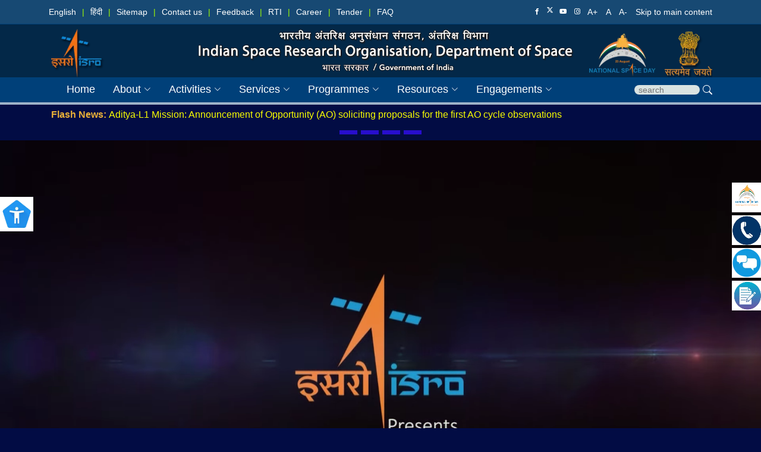

--- FILE ---
content_type: text/html; charset=UTF-8
request_url: https://www.isro.gov.in/
body_size: 22667
content:
<!DOCTYPE html>
<html lang="en">

<head>
  <meta charset="utf-8">
  <meta content="width=device-width, initial-scale=1.0" name="viewport">
  <title>
    Indian Space Research Organisation
  </title>
  <meta
    content="Indian Space Research Organisation (ISRO) is the space agency of India. The organisation is involved in science, engineering and technology to harvest the benefits"
    name="description">
  <meta content="" name="keywords">
  <link href="/media_isro/image/favicon.png.webp" rel="icon">
</head>

<body>
  <!-- ======= Header starts ======= -->
  <script src="header/header_include.js">
  </script>
  <!-- ======= Header Ends ======= -->
  <!--  flash news begins -->
  <div class="container" data-aos="fade-up">
    <div class="row">
      <div class="col-12 mt-2 mb-0">
        <div class="carousel slide" data-bs-ride="carousel" id="myCarousel_f">

          <div class="carousel-inner">

            <div class="carousel-item active ">
              <p class="flashContent">
                <b class="flash">
                  Flash News:
                </b>
                <a class="light" href="AdityaL1_first_AO_cycle.html"
                  title="Aditya-L1 Mission: Announcement of Opportunity (AO) soliciting proposals for the first AO cycle observations "
                  target="_blank" rel="noopener noreferrer">
                  Aditya-L1 Mission: Announcement of Opportunity (AO) soliciting proposals for the first AO cycle observations 
                </a>

              </p>
            </div>


            <div class="carousel-item">
              <p class="flashContent">
                <b class="flash">
                  Flash News:
                </b>
                <a class="light" href="RESPOND_BASKET_2025.html"
                  title=" RESPOND BASKET 2025 released – last date for submitting the proposals is 31st Jan, 2026."
                  target="_blank" rel="noopener noreferrer">
                  RESPOND BASKET 2025 released – last date for submitting the proposals is 31<sup>st</sup> Jan, 2026.
                </a>

              </p>
            </div>
            <div class="carousel-item">
              <p class="flashContent">
                <b class="flash">
                  Flash News:
                </b>
                <a class="light" href="SupportedAreasofResearch.html"
                  title="Research Areas in Space document - 2025 - Released" target="_blank" rel="noopener noreferrer">
                  Research Areas in Space document - 2025 - Released
                </a>
              </p>
            </div>


            <!-- <div class="carousel-item">
              <p class="flashContent">
                <b class="flash">
                  Flash News:
                </b>

                All India Technical Conference 2025 (AITC2025): Deadline for paper submission has been extended till
                15<sup>th</sup> December 2025. Submission by e-mail to <span
                  style="color:rgb(236, 195, 137);">aitc2025[at]ursc[dot]gov[dot]in</span>. <span class="out"
                  style="cursor:pointer; color:rgb(248, 194, 17); text-decoration: none;"
                  onclick="outsideAlert('https://www.ursc.gov.in/AITC2025/')" rel="noopener noreferrer"
                  title="AITC2025">
                  Click here for more Information.
                </span>

              </p>
            </div> -->

           
            <!--27.7.23 end-->
            <div class="carousel-item ">
              <p class="flashContent">
                <b class="flash">
                  Flash News:
                </b>
                <span class="out" style="cursor:pointer; color:white; text-decoration: none;"
                  onclick="outsideAlert('https://www.instagram.com/isro.dos/ ')" rel="noopener noreferrer"
                  title="Instagram (ISRO/DOS)">
                  Our Instagram <span class="instagram"><i class="bx bxl-instagram"></i> isro.dos </span>
                </span>
              </p>
            </div>
          </div>
          <br>

          <div class="carousel-indicators mb-0 mt-0">
          
            <button title="Aditya-L1  AO" aria-current="true" aria-label="Slide 1" data-bs-slide-to="0"
              class="active" data-bs-target="#myCarousel_f" type="button"></button>
           
            <button title="Respond Basket 2025" aria-current="true" aria-label="Slide 2" data-bs-slide-to="1"
              class="active" data-bs-target="#myCarousel_f" type="button"></button>

          

            <button title="Space document 2025" aria-current="true" aria-label="Slide 3" data-bs-slide-to="2"
              class="active" data-bs-target="#myCarousel_f" type="button"></button>

            <button title="Our Instagram" aria-current="true" aria-label="Slide 4" data-bs-slide-to="3" class="active"
              data-bs-target="#myCarousel_f" type="button">
            </button>

          </div>
        </div>
      </div>
    </div>
  </div>
  <!-- end flash news -->

  <!-- ======= Hero Section ======= -->
  <div class="d-flex align-items-center" id="hero">

    <video poster="/media_isro/image/poster_IMG/lvm3m6.jpg" autoplay="" class="back_video" controls="" loop="" muted="" oncanplay=""
      src="/media_isro/video/LVM3M6_Lift_off_video.webm" style="width:100%;">
      <track kind="captions" label="English" src="/media_isro/vtt/lvm3m6.vtt" srclang="en">
    </video>



    <!-- <video autoplay="" class="back_video" controls="" loop="" muted="" oncanplay=""
      src="/media_isro/video/GSLV_F15/GSLV_F15_NVS02_Liftoff_onboard.webm" style="width:100%;">
      <track kind="captions" label="English" src="/media_isro/vtt/GSLV_F15_NVS02_Liftoff_onboard.vtt" srclang="en">
    </video> -->

  </div>
  <!-- End Hero -->
  <main id="main">
    <!-- 6.10.2022 -->
    <div id="SidebarRight">
      <nav id="sidenavRight">
        <div>
          <a href="https://www.isro.gov.in/NSPD2025/" title="NSPD 2025 " rel="noopener noreferrer" id="askanexpert">
            <img alt="NSpD-2025" class="sidemenuimgcss" data-aos="fade-up"
              src="/media_isro/image/BhuvanAndExpert/new/NSpD_logo25.png" title="National Space Day - 2025">
            NSpD-2025
          </a>
          <!-- <a href="#" class="out" onclick="outsideAlert('https://www.instagram.com/p/C91eGp-Bt-X/')"
            rel="noopener noreferrer" id="askanexpert" title="Dr. S. Somanath, Chairman, ISRO  will be LIVE on Instagram on August 3, 2024, at 6 PM IST">
            <img alt="Chairman LIVE" class="sidemenuimgcss" data-aos="fade-up"
              src="/media_isro/image/BhuvanAndExpert/new/chairman_instagram_sidemenu.png">
            LIVE
          </a> -->

          <!-- <a href="#" class="out" onclick="outsideAlert('https://nsss2024.unigoa.ac.in/')" 
        rel="noopener noreferrer" id="bhuvan" >
            <img alt="National Space Science  Symposium" class="sidemenuimgcss" data-aos="fade-up"
              src="/media_isro/image/BhuvanAndExpert/new/nsss2024.png" title="National Space Science  Symposium
              26 FEB 2024 - 01 MAR 2024, GOA">
            NSSS 2024
          </a>  -->

          <a href="contact.html" id="vedas" title="Contact">
            <img alt="Contact us" class="sidemenuimgcss" data-aos="fade-up"
              src="/media_isro/image/BhuvanAndExpert/new/contact.jpg.webp" title="Contact us">
            Contact us
          </a>
          <a href="https://www.isro.gov.in/ISROAPP/login.jsp" id="ndem" title="Ask an Expert">
            <img alt="Ask an Expert" class="sidemenuimgcss" data-aos="fade-up"
              src="/media_isro/image/BhuvanAndExpert/new/askanexpert.png.webp">
            Ask an Expert
          </a>
          <a href="https://www.isro.gov.in/ISROAPP/fFBF" id="mosdac" title="feedback">
            <img alt="feedback" class="sidemenuimgcss" data-aos="fade-up"
              src="/media_isro/image/BhuvanAndExpert/new/feedback.jpg.webp">
            Feedback
          </a>

        </div>
      </nav>
    </div>
    <div class="features">
      <!-- Start of popup and down divs-->
      <div class="container">
        <div class="row">
          <div class="col-lg-3 col-md-4 mt-4 mt-md-0">
            <div class="features-post">
              <div class="features-content" id="pressrelease" onmouseout="popdownDiv();"
                onmouseover="popupDiv('storyId');" tabindex="0">
                <div class="content-show">
                  <h4 class="storyText" onmouseover="popupDiv('storyId');">
                    Press Release
                  </h4>
                </div>
                <div class="storyId" id="storyId" style="display: none;">
                  <p class="popuptext" id="storyPopuPtext1" onmouseout="popdownDiv();">
                    Press Release
                  </p>
                  <div class="scroll-to-section">
                    <a href="Press.html" onmouseout="popdownDiv();"
                      title="Click Here for More Information regarding Press Release">
                      More Info.
                    </a>
                  </div>
                </div>
              </div>
            </div>
          </div>
          <div class="col-lg-3 col-md-4 mt-4 mt-md-0">
            <div class="features-post">
              <div class="features-content" id="careercontent" onmouseout="podownDivCareer();"
                onmouseover="popupDivCareer('storyId');" tabindex="0">
                <div class="content-show">
                  <h4 class="storyText" onmouseover="popupDivCareer('storyId');">
                    Careers
                  </h4>
                </div>
                <div class="careerClass" id="careerId" style="display: none;">
                  <p class="popuptext" id="storyPopuPtext2" onmouseout="podownDivCareer();">
                    Come, become a part of the workforce of the nation's prestigious space agency-be it in the technical
                    or administrative areas? ISRO has several openings for recruitment to a plethora of posts. All
                    recruitment notices will be published here.
                  </p>
                  <div class="scroll-to-section">
                    <a href="Careers.html" onmouseout="podownDivCareer();"
                      title="Click Here for More Information regarding careers">
                      More Info.
                    </a>
                  </div>
                </div>
              </div>
            </div>
          </div>
          <div class="col-lg-3 col-md-4 mt-4 mt-md-0">
            <div class="features-post">
              <div class="features-content" id="studentscontent" onmouseout="podownDivStudents();"
                onmouseover="popupDivStudents('storyId');" tabindex="0">
                <div class="content-show">
                  <h4 class="storyText" onmouseover="popupDivStudents('storyId');">
                    Students
                  </h4>
                </div>
                <div class="studentClass" id="studentId" style="display: none;">
                  <p class="popuptext" id="storyPopuPtext3" onmouseout="podownDivStudents();">
                    ISRO committed to encourage students in creating awareness in the space technology and
                    applications.They are the future hopes for applying technologies for social and economic up-liftment
                    of the country.Several programmes are conceived for students to engage in STEM activities and
                    learning.
                  </p>
                  <div class="scroll-to-section">
                    <a href="Students.html" onmouseout="podownDivStudents();"
                      title="Click Here for More Information regarding students">
                      More Info.
                    </a>
                  </div>
                </div>
              </div>
            </div>
          </div>
          <div class="col-lg-3 col-md-4 mt-4 mt-lg-0">
            <div class="features-post">
              <div class="features-content" id="tendercontent" onmouseout="podownDivTender();"
                onmouseover="popupDivTender('storyId');" tabindex="0">
                <div class="content-show">
                  <h4 class="storyText" onmouseover="popupDivTender('storyId');">
                    Tenders
                  </h4>
                </div>
                <div class="tenderClass" id="tenderId" style="display: none;">
                  <p class="popuptext" id="storyPopuPtext4" onmouseout="podownDivTender();">
                    This is a portal that carries all notifications related to tenders, corrigendums etc.for procurement
                    related activities of all ISRO Centres spread across the country. It will be a frequently updated
                    portal.
                  </p>
                  <div class="scroll-to-section">
                    <a href="Tenders.html" onmouseout="podownDivTender();"
                      title="Click Here for More Information regarding Tenders">
                      More Info.
                    </a>
                  </div>
                </div>
              </div>
            </div>
          </div>
        </div>
      </div>
    </div>
    <section class="specials pb-1">
      <div class="" data-aos="fade-up" style="margin-left: 2%; margin-right: 2%;">
        <div class="row mb-3">
          <div class="col-md-6 themed-grid-col">
            <div class="section-title mb-2">
              <p style="color: #03234a;">
                Latest News
              </p>
            </div>
            <div class="accordion" id="accordionExample" style="height: 200px;overflow: auto;">
              
              <div class="accordion-item">
                <h4 class="accordion-header" id="heading134">
                  <button aria-controls="collapse134" aria-expanded="true" class="accordion-button"
                    data-bs-target="#collapse134" data-bs-toggle="collapse" type="button">
                    <span class="open-blink">
                    </span>
                    Inauguration of Management Development Programme for ISRO's Junior level & Middle level Scientist/Engineers at Centre for Organisational Development (COD), Hyderabad
                  </button>
                </h4>
                <div aria-labelledby="heading134" class="accordion-collapse collapse show"
                  data-bs-parent="#accordionExample" id="collapse134">
                  <div class="accordion-body">
                    <a href="MDP_Inauguration.html" style="color: #020aff;" target="_blank"
                      rel="noopener noreferrer"
                      title=" Inauguration of Management Development Programme for ISRO's Junior level & Middle level Scientist/Engineers at Centre for Organisational Development (COD), Hyderabad">
                      Inauguration of Management Development Programme for ISRO's Junior level & Middle level Scientist/Engineers at Centre for Organisational Development (COD), Hyderabad
                      
                    </a>
                  </div>
                </div>
              </div>
              <div class="accordion-item">
                <h4 class="accordion-header" id="heading133">
                  <button aria-controls="collapse133" aria-expanded="true" class="accordion-button"
                    data-bs-target="#collapse133" data-bs-toggle="collapse" type="button">
                    <span class="open-blink">
                    </span>
                    Call for Registration: ISRO START 2026 Programme for Academic Institutions
                  </button>
                </h4>
                <div aria-labelledby="heading133" class="accordion-collapse collapse"
                  data-bs-parent="#accordionExample" id="collapse133">
                  <div class="accordion-body">
                    <a href="START2026.html" style="color: #020aff;" target="_blank"
                      rel="noopener noreferrer"
                      title="Call for Registration: ISRO START 2026 Programme for Academic Institutions">
                      Call for Registration: ISRO START 2026 Programme for Academic Institutions
                    </a>
                  </div>
                </div>
              </div>
              <div class="accordion-item">
                <h4 class="accordion-header" id="heading132">
                  <button aria-controls="collapse132" aria-expanded="true" class="accordion-button"
                    data-bs-target="#collapse132" data-bs-toggle="collapse" type="button">
                    <span class="open-blink">
                    </span>
                    ISRO and ESA jointly organise ISRO-ESA Heliophysics Workshop on Aditya-L1, Solar Orbiter and Proba-3
                  </button>
                </h4>
                <div aria-labelledby="heading132" class="accordion-collapse collapse"
                  data-bs-parent="#accordionExample" id="collapse132">
                  <div class="accordion-body">
                    <a href="ISRO_ESA_Heliophysics_Workshop.html" style="color: #020aff;" target="_blank"
                      rel="noopener noreferrer"
                      title="ISRO and ESA jointly organise ISRO-ESA Heliophysics Workshop on Aditya-L1, Solar Orbiter and Proba-3">
                      ISRO and ESA jointly organise ISRO-ESA Heliophysics Workshop on Aditya-L1, Solar Orbiter and Proba-3
                    </a>
                  </div>
                </div>
              </div>

              <div class="accordion-item">
                <h4 class="accordion-header" id="heading131">
                  <button aria-controls="collapse131" aria-expanded="true" class="accordion-button"
                    data-bs-target="#collapse131" data-bs-toggle="collapse" type="button">
                    <span class="open-blink">
                    </span>
                    ISRO’s Aditya-L1 decodes the Impact of a Powerful Solar Storm on Earth’s Invisible Magnetic Shield
                  </button>
                </h4>
                <div aria-labelledby="heading131" class="accordion-collapse collapse"
                  data-bs-parent="#accordionExample" id="collapse131">
                  <div class="accordion-body">
                    <a href="AdityaL1_decodes_Impact_Powerful_Solar_Storm.html" style="color: #020aff;" target="_blank"
                      rel="noopener noreferrer"
                      title="ISRO’s Aditya-L1 decodes the Impact of a Powerful Solar Storm on Earth’s Invisible Magnetic Shield">
                      ISRO’s Aditya-L1 decodes the Impact of a Powerful Solar Storm on Earth’s Invisible Magnetic Shield
                    </a>
                  </div>
                </div>
              </div>
             
              <div class="accordion-item">
                <h4 class="accordion-header" id="heading130">
                  <button aria-controls="collapse130" aria-expanded="true" class="accordion-button"
                    data-bs-target="#collapse130" data-bs-toggle="collapse" type="button">
                    <span class="open-blink">
                    </span>
                    Overview of PSLV-C62 / EOS-N1 Mission
                  </button>
                </h4>
                <div aria-labelledby="heading130" class="accordion-collapse collapse"
                  data-bs-parent="#accordionExample" id="collapse130">
                  <div class="accordion-body">
                    <a href="Mission_PSLV_C62.html" style="color: #020aff;" target="_blank"
                      rel="noopener noreferrer"
                      title="Overview of PSLV-C62 / EOS-N1 Mission">
                      Overview of PSLV-C62 / EOS-N1 Mission
                    </a>
                  </div>
                </div>
              </div>

              <div class="accordion-item">
                <h4 class="accordion-header" id="heading129">
                  <button aria-controls="collapse129" aria-expanded="true" class="accordion-button"
                    data-bs-target="#collapse129" data-bs-toggle="collapse" type="button">
                    <span class="open-blink">
                    </span>
                    Aditya-L1 Mission: Announcement of Opportunity (AO) soliciting  proposals for the first AO cycle observations
                  </button>
                </h4>
                <div aria-labelledby="heading129" class="accordion-collapse collapse"
                  data-bs-parent="#accordionExample" id="collapse129">
                  <div class="accordion-body">
                    <a href="AdityaL1_first_AO_cycle.html" style="color: #020aff;" target="_blank"
                      rel="noopener noreferrer"
                      title="Aditya-L1 Mission: Announcement of Opportunity (AO) soliciting  proposals for the first AO cycle observations">
                      Aditya-L1 Mission: Announcement of Opportunity (AO) soliciting  proposals for the first AO cycle observations
                    </a>
                  </div>
                </div>
              </div>
              <div class="accordion-item">
                <h4 class="accordion-header" id="heading128">
                  <button aria-controls="collapse128" aria-expanded="true" class="accordion-button"
                    data-bs-target="#collapse128" data-bs-toggle="collapse" type="button">
                    <span class="open-blink">
                    </span>
                    India’s Cosmic Dust Experiment - Ground-breaking Hunt for Interplanetary Secrets! 
                  </button>
                </h4>
                <div aria-labelledby="heading128" class="accordion-collapse collapse"
                  data-bs-parent="#accordionExample" id="collapse128">
                  <div class="accordion-body">
                    <a href="Indias_Cosmic_Dust_Experiment.html" style="color: #020aff;" target="_blank"
                      rel="noopener noreferrer"
                      title="India’s Cosmic Dust Experiment - Ground-breaking Hunt for Interplanetary Secrets! ">
                      India’s Cosmic Dust Experiment - Ground-breaking Hunt for Interplanetary Secrets! 
                    </a>
                  </div>
                </div>
              </div>
              <div class="accordion-item">
                <h4 class="accordion-header" id="heading127">
                  <button aria-controls="collapse127" aria-expanded="true" class="accordion-button"
                    data-bs-target="#collapse127" data-bs-toggle="collapse" type="button">
                    <span class="open-blink">
                    </span>
                    ISRO conducts Ground Test of  SSLV Third Stage
                  </button>
                </h4>
                <div aria-labelledby="heading127" class="accordion-collapse collapse"
                  data-bs-parent="#accordionExample" id="collapse127">
                  <div class="accordion-body">
                    <a href="Ground_Test_of_SSLV_Third_Stage.html" style="color: #020aff;" target="_blank"
                      rel="noopener noreferrer"
                      title="ISRO conducts Ground Test of  SSLV Third Stage">
                      ISRO conducts Ground Test of  SSLV Third Stage
                    </a>
                  </div>
                </div>
              </div>
              <div class="accordion-item">
                <h4 class="accordion-header" id="heading126">
                  <button aria-controls="collapse126" aria-expanded="true" class="accordion-button"
                    data-bs-target="#collapse126" data-bs-toggle="collapse" type="button">
                    <span class="open-blink">
                    </span>
                    Successful accomplishment of Drogue Parachute Deployment Tests for Gaganyaan
                  </button>
                </h4>
                <div aria-labelledby="heading126" class="accordion-collapse collapse"
                  data-bs-parent="#accordionExample" id="collapse126">
                  <div class="accordion-body">
                    <a href="Gaganyaan_Drogue_Parachute_Deployment_Tests.html" style="color: #020aff;" target="_blank"
                      rel="noopener noreferrer"
                      title="Successful accomplishment of Drogue Parachute Deployment Tests for Gaganyaan">
                      Successful accomplishment of Drogue Parachute Deployment Tests for Gaganyaan
                    </a>
                  </div>
                </div>
              </div>
              <div class="accordion-item">
                <h4 class="accordion-header" id="heading125">
                  <button aria-controls="collapse125" aria-expanded="true" class="accordion-button"
                    data-bs-target="#collapse125" data-bs-toggle="collapse" type="button">
                    <span class="open-blink">
                    </span>
                    LVM3-M6 / BlueBird Block-2 Mission
                  </button>
                </h4>
                <div aria-labelledby="heading125" class="accordion-collapse collapse" data-bs-parent="#accordionExample"
                  id="collapse125">
                  <div class="accordion-body">
                    <a href="LVM3_M6_BlueBird_Block2_Mission.html" style="color: #020aff;" target="_blank"
                      rel="noopener noreferrer" title="LVM3-M6 / BlueBird Block-2 Mission">
                      LVM3-M6 / BlueBird Block-2 Mission
                    </a>
                  </div>
                </div>
              </div>

              <div class="accordion-item">
                <h4 class="accordion-header" id="heading124">
                  <button aria-controls="collapse124" aria-expanded="true" class="accordion-button"
                    data-bs-target="#collapse124" data-bs-toggle="collapse" type="button">
                    <span class="open-blink">
                    </span>
                    ISRO Academia Day - 2025
                  </button>
                </h4>
                <div aria-labelledby="heading124" class="accordion-collapse collapse "
                  data-bs-parent="#accordionExample" id="collapse124">
                  <div class="accordion-body">
                    <a href="ISRO_Academia_Day_2025.html" style="color: #020aff;" target="_blank"
                      rel="noopener noreferrer" title="ISRO Academia Day - 2025">
                      ISRO Academia Day - 2025
                    </a>
                  </div>
                </div>
              </div>

              <div class="accordion-item">
                <h4 class="accordion-header" id="heading123">
                  <button aria-controls="collapse123" aria-expanded="true" class="accordion-button"
                    data-bs-target="#collapse123" data-bs-toggle="collapse" type="button">
                    <span class="open-blink">
                    </span>
                    Chandrayaan-3's RAMBHA-LP Instrument Delivers Critical 'Ground Truth' on the Moon’s Plasma
                    Environment
                  </button>
                </h4>
                <div aria-labelledby="heading123" class="accordion-collapse collapse" data-bs-parent="#accordionExample"
                  id="collapse123">
                  <div class="accordion-body">
                    <a href="Chandrayaan3RAMBHALP_GroundTruth.html" style="color: #020aff;" target="_blank"
                      rel="noopener noreferrer"
                      title="Chandrayaan-3's RAMBHA-LP Instrument Delivers Critical 'Ground Truth'  on the Moon’s Plasma Environment">
                      Chandrayaan-3's RAMBHA-LP Instrument Delivers Critical 'Ground Truth' on the Moon’s Plasma
                      Environment
                    </a>
                  </div>
                </div>
              </div>
              <!-- <div class="accordion-item">
                <h4 class="accordion-header" id="heading123">
                  <button aria-controls="collapse123" aria-expanded="true" class="accordion-button"
                    data-bs-target="#collapse123" data-bs-toggle="collapse" type="button">
                    <span class="open-blink">
                    </span>
                   Chandrayaan-3's RAMBHA-LP Instrument Delivers Critical 'Ground Truth'  on the Moon’s Plasma Environment
                  </button>
                </h4>
                <div aria-labelledby="heading123" class="accordion-collapse collapse"
                  data-bs-parent="#accordionExample" id="collapse123">
                  <div class="accordion-body">
                    <a href="Chandrayaan3RAMBHALP_GroundTruth.html" style="color: #020aff;" target="_blank" rel="noopener noreferrer"
                      title="Chandrayaan-3's RAMBHA-LP Instrument Delivers Critical 'Ground Truth'  on the Moon’s Plasma Environment">
                     Chandrayaan-3's RAMBHA-LP Instrument Delivers Critical 'Ground Truth'  on the Moon’s Plasma Environment
                    </a>
                  </div>
                </div>
              </div> -->
              <div class="accordion-item">
                <h4 class="accordion-header" id="heading122">
                  <button aria-controls="collapse122" aria-expanded="true" class="accordion-button"
                    data-bs-target="#collapse122" data-bs-toggle="collapse" type="button">
                    <span class="open-blink">
                    </span>
                    Recent Visit of Prof Rao R Tummala, Advisor to India Semiconductor Mission (ISM) at Space
                    Applications Centre (SAC)
                  </button>
                </h4>
                <div aria-labelledby="heading122" class="accordion-collapse collapse" data-bs-parent="#accordionExample"
                  id="collapse122">
                  <div class="accordion-body">
                    <a href="Recent_Visitof_Prof_RaoR_Tummala_ISM_SAC.html" style="color: #020aff;" target="_blank"
                      rel="noopener noreferrer"
                      title="Recent Visit of Prof Rao R Tummala, Advisor to India Semiconductor  Mission (ISM) at Space Applications Centre (SAC)">
                      Recent Visit of Prof Rao R Tummala, Advisor to India Semiconductor Mission (ISM) at Space
                      Applications Centre (SAC)
                    </a>
                  </div>
                </div>
              </div>
              <div class="accordion-item">
                <h4 class="accordion-header" id="heading121">
                  <button aria-controls="collapse121" aria-expanded="true" class="accordion-button"
                    data-bs-target="#collapse121" data-bs-toggle="collapse" type="button">
                    <span class="open-blink">
                    </span>
                    India’s Aditya-L1 Joins Global Effort in Landmark Solar Storm Study
                  </button>
                </h4>
                <div aria-labelledby="heading121" class="accordion-collapse collapse" data-bs-parent="#accordionExample"
                  id="collapse121">
                  <div class="accordion-body">
                    <a href="Aditya_L1_Landmark_solar_storm_study.html" style="color: #020aff;" target="_blank"
                      rel="noopener noreferrer"
                      title="India’s Aditya-L1 Joins Global Effort in Landmark Solar Storm Study">
                      India’s Aditya-L1 Joins Global Effort in Landmark Solar Storm Study
                    </a>
                  </div>
                </div>
              </div>
              <div class="accordion-item">
                <h4 class="accordion-header" id="heading120">
                  <button aria-controls="collapse120" aria-expanded="true" class="accordion-button"
                    data-bs-target="#collapse120" data-bs-toggle="collapse" type="button">
                    <span class="open-blink">
                    </span>
                    NISAR Mission enters Science Phase
                  </button>
                </h4>
                <div aria-labelledby="heading120" class="accordion-collapse collapse" data-bs-parent="#accordionExample"
                  id="collapse120">
                  <div class="accordion-body">
                    <a href="NISAR_Mission_Science_Phase.html" style="color: #020aff;" target="_blank"
                      rel="noopener noreferrer" title="NISAR Mission enters Science Phase">
                      NISAR Mission enters Science Phase
                    </a>
                  </div>
                </div>
              </div>
              <div class="accordion-item">
                <h4 class="accordion-header" id="heading119">
                  <button aria-controls="collapse119" aria-expanded="true" class="accordion-button"
                    data-bs-target="#collapse119" data-bs-toggle="collapse" type="button">
                    <span class="open-blink">
                    </span>
                    Two-day training on Utilization of Remote Sensing and GIS tools for Officials of Indian Institute of
                    Public Health, Shillong
                  </button>
                </h4>
                <div aria-labelledby="heading119" class="accordion-collapse collapse" data-bs-parent="#accordionExample"
                  id="collapse119">
                  <div class="accordion-body">
                    <a href="training_Utilizationof_Remote_Sensing_GIStools_Indian_Institute_of_Public_Health_Shillong.html"
                      style="color: #020aff;" target="_blank" rel="noopener noreferrer"
                      title="Two-day training on Utilization of Remote Sensing and GIS tools for Officials of Indian Institute of Public Health, Shillong">
                      Two-day training on Utilization of Remote Sensing and GIS tools for Officials of Indian Institute
                      of Public Health, Shillong
                    </a>
                  </div>
                </div>
              </div>
              <div class="accordion-item">
                <h4 class="accordion-header" id="heading118">
                  <button aria-controls="collapse118" aria-expanded="true" class="accordion-button"
                    data-bs-target="#collapse118" data-bs-toggle="collapse" type="button">
                    <span class="open-blink">
                    </span>
                    Visit of MyGov’s National Space Day Quiz 2025 winners to Satish Dhawan Space Centre SHAR
                  </button>
                </h4>
                <div aria-labelledby="heading118" class="accordion-collapse collapse" data-bs-parent="#accordionExample"
                  id="collapse118">
                  <div class="accordion-body">
                    <a href="NSpD_quiz2025_winners.html" style="color: #020aff;" target="_blank"
                      rel="noopener noreferrer"
                      title="Visit of MyGov’s National Space Day Quiz 2025 winners to Satish Dhawan Space Centre SHAR">
                      Visit of MyGov’s National Space Day Quiz 2025 winners to Satish Dhawan Space Centre SHAR
                    </a>
                  </div>
                </div>
              </div>

              <div class="accordion-item">
                <h4 class="accordion-header" id="heading117">
                  <button aria-controls="collapse117" aria-expanded="true" class="accordion-button"
                    data-bs-target="#collapse117" data-bs-toggle="collapse" type="button">
                    <span class="open-blink">
                    </span>
                    Vice-Chair of Japan’s Committee on National Space Policy met Chairman, ISRO / Secretary, DOS
                  </button>
                </h4>
                <div aria-labelledby="heading117" class="accordion-collapse collapse" data-bs-parent="#accordionExample"
                  id="collapse117">
                  <div class="accordion-body">
                    <a href="Vice_Chair_Japans_Committee_met_Chairman_ISRO.html" style="color: #020aff;" target="_blank"
                      rel="noopener noreferrer"
                      title="Vice-Chair of Japan’s Committee on National Space Policy met Chairman, ISRO / Secretary, DOS">
                      Vice-Chair of Japan’s Committee on National Space Policy met Chairman, ISRO / Secretary, DOS
                    </a>
                  </div>
                </div>
              </div>
              <div class="accordion-item">
                <h4 class="accordion-header" id="heading116">
                  <button aria-controls="collapse116" aria-expanded="true" class="accordion-button"
                    data-bs-target="#collapse116" data-bs-toggle="collapse" type="button">
                    <span class="open-blink">
                    </span>
                    Secretary DOS/ Chairman ISRO meeting with State Secretary to Federal Minister for Research
                    Technology and Space, Germany
                  </button>
                </h4>
                <div aria-labelledby="heading116" class="accordion-collapse collapse" data-bs-parent="#accordionExample"
                  id="collapse116">
                  <div class="accordion-body">
                    <a href="Chairman_ISRO_meeting_with_State_Secretary_Germany.html" style="color: #020aff;"
                      target="_blank" rel="noopener noreferrer"
                      title="Secretary DOS/ Chairman ISRO meeting with State Secretary to Federal Minister for Research Technology and Space, Germany">
                      Secretary DOS/ Chairman ISRO meeting with State Secretary to Federal Minister for Research
                      Technology and Space, Germany
                    </a>
                  </div>
                </div>
              </div>
              <div class="accordion-item">
                <h4 class="accordion-header" id="heading115">
                  <button aria-controls="collapse115" aria-expanded="true" class="accordion-button"
                    data-bs-target="#collapse115" data-bs-toggle="collapse" type="button">
                    <span class="open-blink">
                    </span>
                    Observations of the Interstellar Comet 3I/ATLAS with the PRL 1.2m telescope at Mount Abu
                  </button>
                </h4>
                <div aria-labelledby="heading115" class="accordion-collapse collapse" data-bs-parent="#accordionExample"
                  id="collapse115">
                  <div class="accordion-body">
                    <a href="Observations_Interstellar_Comet.html" style="color: #020aff;" target="_blank"
                      rel="noopener noreferrer"
                      title="Observations of the Interstellar Comet 3I/ATLAS with the PRL 1.2m telescope at Mount Abu">
                      Observations of the Interstellar Comet 3I/ATLAS with the PRL 1.2m telescope at Mount Abu
                    </a>
                  </div>
                </div>
              </div>
              <div class="accordion-item">
                <h4 class="accordion-header" id="heading114">
                  <button aria-controls="collapse114" aria-expanded="true" class="accordion-button"
                    data-bs-target="#collapse114" data-bs-toggle="collapse" type="button">
                    <span class="open-blink">
                    </span>
                    Successful Demonstration of Boot-Strap Mode Start of CE20 Cryogenic engine
                  </button>
                </h4>
                <div aria-labelledby="heading114" class="accordion-collapse collapse" data-bs-parent="#accordionExample"
                  id="collapse114">
                  <div class="accordion-body">
                    <a href="Boot_Strap_Mode_CE20_Cryogenic_Engine.html" style="color: #020aff;" target="_blank"
                      rel="noopener noreferrer"
                      title="Successful Demonstration of Boot-Strap Mode Start of CE20 Cryogenic engine">
                      Successful Demonstration of Boot-Strap Mode Start of CE20 Cryogenic engine
                    </a>
                  </div>
                </div>
              </div>
              <div class="accordion-item">
                <h4 class="accordion-header" id="heading113">
                  <button aria-controls="collapse113" aria-expanded="true" class="accordion-button"
                    data-bs-target="#collapse113" data-bs-toggle="collapse" type="button">
                    <span class="open-blink">
                    </span>
                    Visit of Jagriti Yatra Participants to Space Port of India, SDSC SHAR
                  </button>
                </h4>
                <div aria-labelledby="heading113" class="accordion-collapse collapse" data-bs-parent="#accordionExample"
                  id="collapse113">
                  <div class="accordion-body">
                    <a href="Jagriti_Yatra_SHAR.html" style="color: #020aff;" target="_blank" rel="noopener noreferrer"
                      title="Visit of Jagriti Yatra Participants to Space Port of India, SDSC SHAR">
                      Visit of Jagriti Yatra Participants to Space Port of India, SDSC SHAR
                    </a>
                  </div>
                </div>
              </div>
              <div class="accordion-item">
                <h4 class="accordion-header" id="heading112">
                  <button aria-controls="collapse112" aria-expanded="true" class="accordion-button"
                    data-bs-target="#collapse112" data-bs-toggle="collapse" type="button">
                    <span class="open-blink">
                    </span>
                    Chandrayaan-3 Fly-by
                  </button>
                </h4>
                <div aria-labelledby="heading112" class="accordion-collapse collapse" data-bs-parent="#accordionExample"
                  id="collapse112">
                  <div class="accordion-body">
                    <a href="Chandrayaan_3_Fly_by.html" style="color: #020aff;" target="_blank"
                      rel="noopener noreferrer" title="Chandrayaan-3 Fly-by">
                      Chandrayaan-3 Fly-by
                    </a>
                  </div>
                </div>
              </div>
              <div class="accordion-item">
                <h4 class="accordion-header" id="heading111">
                  <button aria-controls="collapse111" aria-expanded="true" class="accordion-button"
                    data-bs-target="#collapse111" data-bs-toggle="collapse" type="button">
                    <span class="open-blink">
                    </span>
                    Successful accomplishment of key development test in Integrated Main Parachute Airdrop Test (IMAT)
                    series for Gaganyaan mission
                  </button>
                </h4>
                <div aria-labelledby="heading111" class="accordion-collapse collapse" data-bs-parent="#accordionExample"
                  id="collapse111">
                  <div class="accordion-body">
                    <a href="IMAT_03.html" style="color: #020aff;" target="_blank" rel="noopener noreferrer"
                      title="Successful accomplishment of key development test in Integrated Main Parachute Airdrop Test (IMAT) series for Gaganyaan mission">
                      Successful accomplishment of key development test in Integrated Main Parachute Airdrop Test (IMAT)
                      series for Gaganyaan mission
                    </a>
                  </div>
                </div>
              </div>

              <div class="accordion-item">
                <h4 class="accordion-header" id="heading110">
                  <button aria-controls="collapse110" aria-expanded="true" class="accordion-button"
                    data-bs-target="#collapse110" data-bs-toggle="collapse" type="button">
                    <span class="open-blink">
                    </span>
                    ISRO Offers Advanced Data Products for Deeper Understanding of the Lunar Polar Region
                  </button>
                </h4>
                <div aria-labelledby="heading110" class="accordion-collapse collapse" data-bs-parent="#accordionExample"
                  id="collapse110">
                  <div class="accordion-body">
                    <a href="Lunar_Polar_Region.html" style="color: #020aff;" target="_blank" rel="noopener noreferrer"
                      title="ISRO Offers Advanced Data Products for Deeper Understanding of the Lunar Polar Region">
                      ISRO Offers Advanced Data Products for Deeper Understanding of the Lunar Polar Region
                    </a>
                  </div>
                </div>
              </div>
              <div class="accordion-item">
                <h4 class="accordion-header" id="heading109">
                  <button aria-controls="collapse109" aria-expanded="true" class="accordion-button"
                    data-bs-target="#collapse109" data-bs-toggle="collapse" type="button">
                    <span class="open-blink">
                    </span>
                    Release of ROCERS (Remote sensing enabled Online Chemical Emergency Response System) for Kerala by
                    Government of Kerala on 11th October, 2025
                  </button>
                </h4>
                <div aria-labelledby="heading109" class="accordion-collapse collapse" data-bs-parent="#accordionExample"
                  id="collapse109">
                  <div class="accordion-body">
                    <a href="ROCERS.html" style="color: #020aff;" target="_blank" rel="noopener noreferrer"
                      title="Release of ROCERS (Remote sensing enabled Online Chemical Emergency Response System) for Kerala by Government of Kerala on 11th October, 2025">
                      Release of ROCERS (Remote sensing enabled Online Chemical Emergency Response System) for Kerala by
                      Government of Kerala on 11th October, 2025
                    </a>
                  </div>
                </div>
              </div>
              <div class="accordion-item">
                <h4 class="accordion-header" id="heading108">
                  <button aria-controls="collapse108" aria-expanded="true" class="accordion-button"
                    data-bs-target="#collapse108" data-bs-toggle="collapse" type="button">
                    <span class="open-blink">
                    </span>
                    ISRO Organised National Science Meet on Venus Orbiter Mission (VOM)
                  </button>
                </h4>
                <div aria-labelledby="heading108" class="accordion-collapse collapse" data-bs-parent="#accordionExample"
                  id="collapse108">
                  <div class="accordion-body">
                    <a href="ISRO_Organised_National_Science_Meet.html" style="color: #020aff;" target="_blank"
                      rel="noopener noreferrer"
                      title="ISRO Organised National Science Meet on Venus Orbiter Mission (VOM)">
                      ISRO Organised National Science Meet on Venus Orbiter Mission (VOM)
                    </a>
                  </div>
                </div>
              </div>
              <div class="accordion-item">
                <h4 class="accordion-header" id="heading107">
                  <button aria-controls="collapse107" aria-expanded="true" class="accordion-button"
                    data-bs-target="#collapse107" data-bs-toggle="collapse" type="button">
                    <span class="open-blink">
                    </span>
                    NRSC/ ISRO signs MoU with BCCL and CMPDI on use of Satellite data for Surface Coal Fire & Land
                    Subsidence Mapping in Jharia Coal Field
                  </button>
                </h4>
                <div aria-labelledby="heading107" class="accordion-collapse collapse" data-bs-parent="#accordionExample"
                  id="collapse107">
                  <div class="accordion-body">
                    <a href="NRSC_ISRO_MoU_BCCL_CMPDI.html" style="color: #020aff;" target="_blank"
                      rel="noopener noreferrer"
                      title="NRSC/ ISRO signs MoU with BCCL and CMPDI on use of Satellite data for Surface Coal Fire & Land Subsidence Mapping in Jharia Coal Field">
                      NRSC/ ISRO signs MoU with BCCL and CMPDI on use of Satellite data for Surface Coal Fire & Land
                      Subsidence Mapping in Jharia Coal Field
                    </a>
                  </div>
                </div>
              </div>
              <div class="accordion-item">
                <h4 class="accordion-header" id="heading106">
                  <button aria-controls="collapse106" aria-expanded="true" class="accordion-button"
                    data-bs-target="#collapse106" data-bs-toggle="collapse" type="button">
                    <span class="open-blink">
                    </span>
                    LVM3-M5/CMS-03 MISSION
                  </button>
                </h4>
                <div aria-labelledby="heading106" class="accordion-collapse collapse" data-bs-parent="#accordionExample"
                  id="collapse106">
                  <div class="accordion-body">
                    <a href="LVM3_M5_CMS_03_MISSION.html" style="color: #020aff;" target="_blank"
                      rel="noopener noreferrer" title="LVM3-M5/CMS-03 MISSION">
                      LVM3-M5/CMS-03 MISSION
                    </a>
                  </div>
                </div>
              </div>

              <div class="accordion-item">
                <h4 class="accordion-header" id="heading105">
                  <button aria-controls="collapse105" aria-expanded="true" class="accordion-button"
                    data-bs-target="#collapse105" data-bs-toggle="collapse" type="button">
                    <span class="open-blink">
                    </span>
                    Curtain Raiser on ESTIC-2025 focussing on Space Technologies theme
                  </button>
                </h4>
                <div aria-labelledby="heading105" class="accordion-collapse collapse" data-bs-parent="#accordionExample"
                  id="collapse105">
                  <div class="accordion-body">
                    <a href="Curtain_Raiser_ESTIC-2025.html" style="color: #020aff;" target="_blank"
                      rel="noopener noreferrer"
                      title="Curtain Raiser on ESTIC-2025 focussing on Space Technologies theme">
                      Curtain Raiser on ESTIC-2025 focussing on Space Technologies theme
                    </a>
                  </div>
                </div>
              </div>
              <div class="accordion-item">
                <h4 class="accordion-header" id="heading104">
                  <button aria-controls="collapse104" aria-expanded="true" class="accordion-button"
                    data-bs-target="#collapse104" data-bs-toggle="collapse" type="button">
                    <span class="open-blink">
                    </span>
                    Chandrayaan-2 Observes Effects of the Coronal Mass Ejections from the
                    Sun on the Lunar Exosphere
                  </button>
                </h4>
                <div aria-labelledby="heading104" class="accordion-collapse collapse" data-bs-parent="#accordionExample"
                  id="collapse104">
                  <div class="accordion-body">
                    <a href="Chandrayaan-2_Coronal_Mass_Ejections_Lunar_Exosphere.html" style="color: #020aff;"
                      target="_blank" rel="noopener noreferrer" title="Chandrayaan-2 Observes Effects of the Coronal Mass Ejections from the 
Sun on the Lunar Exosphere">
                      Chandrayaan-2 Observes Effects of the Coronal Mass Ejections from the
                      Sun on the Lunar Exosphere
                    </a>
                  </div>
                </div>
              </div>
              <div class="accordion-item">
                <h4 class="accordion-header" id="heading103">
                  <button aria-controls="collapse103" aria-expanded="true" class="accordion-button"
                    data-bs-target="#collapse103" data-bs-toggle="collapse" type="button">
                    <span class="open-blink">
                    </span>
                    ISRO organises XPoSat National Meet and Opens up the Scientific Data from the XPoSat Mission along
                    with Announcement of Opportunity for National Guest Observer
                  </button>
                </h4>
                <div aria-labelledby="heading103" class="accordion-collapse collapse "
                  data-bs-parent="#accordionExample" id="collapse103">
                  <div class="accordion-body">
                    <a href="XPoSat_NationalMeet_AO.html" style="color: #020aff;" target="_blank"
                      rel="noopener noreferrer"
                      title="ISRO organises XPoSat National Meet and Opens up the Scientific Data from the XPoSat Mission along with Announcement of Opportunity for National Guest Observer">
                      ISRO organises XPoSat National Meet and Opens up the Scientific Data from the XPoSat Mission along
                      with Announcement of Opportunity for National Guest Observer
                    </a>
                  </div>
                </div>
              </div>
              <div class="accordion-item">
                <h4 class="accordion-header" id="heading102">
                  <button aria-controls="collapse102" aria-expanded="true" class="accordion-button"
                    data-bs-target="#collapse102" data-bs-toggle="collapse" type="button">
                    <span class="open-blink">
                    </span>
                    XPoSat Mission: Announcement of Opportunity (AO) soliciting proposals for First AO cycle
                    observations
                  </button>
                </h4>
                <div aria-labelledby="heading102" class="accordion-collapse collapse" data-bs-parent="#accordionExample"
                  id="collapse102">
                  <div class="accordion-body">
                    <a href="/media_isro/pdf/XPoSat_first_cycle_AO.pdf" style="color: #020aff;" target="_blank"
                      rel="noopener noreferrer"
                      title=" XPoSat Mission: Announcement of Opportunity  (AO) soliciting proposals for First AO cycle observations">
                      XPoSat Mission: Announcement of Opportunity (AO) soliciting proposals for First AO cycle
                      observations </a>
                    <img src="/media_isro/image/icon/pdficons.gif" alt="pdf icon"> <span
                      style="background: #dad8d4; color: #000; font-size: 12px; padding: 3px; border-radius: 5px;">
                      227 KB </span>

                  </div>
                </div>
              </div>
              <div class="accordion-item">
                <h4 class="accordion-header" id="heading101">
                  <button aria-controls="collapse101" aria-expanded="true" class="accordion-button"
                    data-bs-target="#collapse101" data-bs-toggle="collapse" type="button">
                    <span class="open-blink">
                    </span>

                    NESAC User Interaction Meet 2025 (NeUIM-2025)

                  </button>
                </h4>
                <div aria-labelledby="heading101" class="accordion-collapse collapse" data-bs-parent="#accordionExample"
                  id="collapse101">
                  <div class="accordion-body">
                    <a href="NeUIM2025.html" style="color: #020aff;" target="_blank" rel="noopener noreferrer"
                      title="NESAC User Interaction Meet 2025 (NeUIM-2025)">

                      NESAC User Interaction Meet 2025 (NeUIM-2025)

                    </a>
                  </div>
                </div>
              </div>
              <div class="accordion-item">
                <h4 class="accordion-header" id="heading100">
                  <button aria-controls="collapse100" aria-expanded="true" class="accordion-button"
                    data-bs-target="#collapse100" data-bs-toggle="collapse" type="button">
                    <span class="open-blink">
                    </span>
                    Celebrating a Decade of India’s first Astronomy Observatory AstroSat
                  </button>
                </h4>
                <div aria-labelledby="heading100" class="accordion-collapse collapse" data-bs-parent="#accordionExample"
                  id="collapse100">
                  <div class="accordion-body">
                    <a href="celebrating_decade_Indias_first_Astronomy_Observatory_AstroSat.html"
                      style="color: #020aff;" target="_blank" rel="noopener noreferrer"
                      title="Celebrating a Decade of India’s first Astronomy Observatory AstroSat">
                      Celebrating a Decade of India’s first Astronomy Observatory AstroSat
                    </a>
                  </div>
                </div>
              </div>
              <div class="accordion-item">
                <h4 class="accordion-header" id="heading99">
                  <button aria-controls="collapse99" aria-expanded="true" class="accordion-button"
                    data-bs-target="#collapse99" data-bs-toggle="collapse" type="button">
                    <span class="open-blink">
                    </span>
                    Announcement of Opportunity (AO) for utilizing archival data of Planet Venus for scientific analysis
                  </button>
                </h4>
                <div aria-labelledby="heading99" class="accordion-collapse collapse" data-bs-parent="#accordionExample"
                  id="collapse99">
                  <div class="accordion-body">
                    <a href="AO_utilizing_archival_data_Planet_Venus.html" style="color: #020aff;" target="_blank"
                      rel="noopener noreferrer"
                      title="Announcement of Opportunity (AO) for utilizing archival data of Planet Venus for scientific analysis">
                      Announcement of Opportunity (AO) for utilizing archival data of Planet Venus for scientific
                      analysis
                    </a>
                  </div>
                </div>
              </div>
              <div class="accordion-item">
                <h4 class="accordion-header" id="heading98">
                  <button aria-controls="collapse98" aria-expanded="true" class="accordion-button"
                    data-bs-target="#collapse98" data-bs-toggle="collapse" type="button">
                    <span class="open-blink">
                    </span>
                    CII International Space Conference 2025: Showcasing ISRO’s Leadership and Global Collaboration
                  </button>
                </h4>
                <div aria-labelledby="heading98" class="accordion-collapse collapse" data-bs-parent="#accordionExample"
                  id="collapse98">
                  <div class="accordion-body">
                    <a href="CII_International_Space_Conference_2025.html" style="color: #020aff;" target="_blank"
                      rel="noopener noreferrer"
                      title="CII International Space Conference 2025: Showcasing ISRO’s Leadership and Global Collaboration">
                      CII International Space Conference 2025: Showcasing ISRO’s Leadership and Global Collaboration
                    </a>
                  </div>
                </div>
              </div>
              <div class="accordion-item">
                <h4 class="accordion-header" id="heading97">
                  <button aria-controls="collapse97" aria-expanded="true" class="accordion-button"
                    data-bs-target="#collapse97" data-bs-toggle="collapse" type="button">
                    <span class="open-blink">
                    </span>
                    NSSS 2026: Last date for registration is extended till 30th September 2025
                  </button>
                </h4>
                <div aria-labelledby="heading97" class="accordion-collapse collapse " data-bs-parent="#accordionExample"
                  id="collapse97">
                  <div class="accordion-body">
                    <a href="NSSS_2026_Date_extension.html" style="color: #020aff;" target="_blank"
                      rel="noopener noreferrer"
                      title="NSSS 2026: Last date for registration is extended till 30th September 2025">
                      NSSS 2026: Last date for registration is extended till 30<sup>th</sup> September 2025
                    </a>
                  </div>
                </div>
              </div>
              <div class="accordion-item">
                <h4 class="accordion-header" id="heading96">
                  <button aria-controls="collapse96" aria-expanded="true" class="accordion-button"
                    data-bs-target="#collapse96" data-bs-toggle="collapse" type="button">
                    <span class="open-blink">
                    </span>
                    Visit of Batch-4 students under North East Students' Programme for Awareness, Reach, and Knowledge
                    on Space (NE-SPARKS) Programme
                  </button>
                </h4>
                <div aria-labelledby="heading96" class="accordion-collapse collapse" data-bs-parent="#accordionExample"
                  id="collapse96">
                  <div class="accordion-body">
                    <a href="Visit_Batch4_students_NE-SPARKS.html" style="color: #020aff;" target="_blank"
                      rel="noopener noreferrer"
                      title="Visit of Batch-4 students under North East Students' Programme for Awareness, Reach, and Knowledge on Space (NE-SPARKS) Programme">
                      Visit of Batch-4 students under North East Students' Programme for Awareness, Reach, and Knowledge
                      on Space (NE-SPARKS) Programme
                    </a>
                  </div>
                </div>
              </div>
              <div class="accordion-item">
                <h4 class="accordion-header" id="heading95">
                  <button aria-controls="collapse95" aria-expanded="true" class="accordion-button"
                    data-bs-target="#collapse95" data-bs-toggle="collapse" type="button">
                    <span class="open-blink">
                    </span>
                    Technology Transfer Agreement signed for Small Satellite Launch Vehicle (SSLV)
                  </button>
                </h4>
                <div aria-labelledby="heading95" class="accordion-collapse collapse" data-bs-parent="#accordionExample"
                  id="collapse95">
                  <div class="accordion-body">
                    <a href="Technology_Transfer_Agreement_SSLV.html" style="color: #020aff;" target="_blank"
                      rel="noopener noreferrer"
                      title="Technology Transfer Agreement signed for Small Satellite Launch Vehicle (SSLV)">
                      Technology Transfer Agreement signed for Small Satellite Launch Vehicle (SSLV)
                    </a>
                  </div>
                </div>
              </div>
              <div class="accordion-item">
                <h4 class="accordion-header" id="heading94">
                  <button aria-controls="collapse94" aria-expanded="true" class="accordion-button"
                    data-bs-target="#collapse94" data-bs-toggle="collapse" type="button">
                    <span class="open-blink">
                    </span>
                    ISTRAC inaugurates Golden Jubilee Celebrations: 50 Years of Tracking India's Space Odyssey
                  </button>
                </h4>
                <div aria-labelledby="heading94" class="accordion-collapse collapse" data-bs-parent="#accordionExample"
                  id="collapse94">
                  <div class="accordion-body">
                    <a href="ISTRAC_inaugurates_Golden_Jubilee_Celebrations.html" style="color: #020aff;"
                      target="_blank" rel="noopener noreferrer"
                      title="ISTRAC inaugurates Golden Jubilee Celebrations: 50 Years of Tracking India's Space Odyssey">
                      ISTRAC inaugurates Golden Jubilee Celebrations: 50 Years of Tracking India's Space Odyssey
                    </a>
                  </div>
                </div>
              </div>
              <div class="accordion-item">
                <h4 class="accordion-header" id="heading93">
                  <button aria-controls="collapse93" aria-expanded="true" class="accordion-button"
                    data-bs-target="#collapse93" data-bs-toggle="collapse" type="button">
                    <span class="open-blink">
                    </span>
                    ASI Excellence in Astronautics Awards for the Year 2023-24 Announced
                  </button>
                </h4>
                <div aria-labelledby="heading93" class="accordion-collapse collapse " data-bs-parent="#accordionExample"
                  id="collapse93">
                  <div class="accordion-body">
                    <a href="/media_isro/pdf/ASI_awardee_list_100925.pdf" style="color: #020aff;" target="_blank"
                      rel="noopener noreferrer"
                      title="ASI Excellence in Astronautics Awards for the Year 2023-24 Announced">
                      ASI Excellence in Astronautics Awards for the Year 2023-24 Announced </a>
                    <img src="/media_isro/image/icon/pdficons.gif" alt="pdf icon"> <span
                      style="background: #dad8d4; color: #000; font-size: 12px; padding: 3px; border-radius: 5px;">
                      52 KB </span>

                  </div>
                </div>
              </div>
              <div class="accordion-item">
                <h4 class="accordion-header" id="heading92">
                  <button aria-controls="collapse92" aria-expanded="true" class="accordion-button"
                    data-bs-target="#collapse92" data-bs-toggle="collapse" type="button">
                    <span class="open-blink">
                    </span>
                    Announcement of Opportunity (AO) for utilizing Chandrayaan-3 Lander and Rover payloads data for
                    scientific analysis
                  </button>
                </h4>
                <div aria-labelledby="heading92" class="accordion-collapse collapse " data-bs-parent="#accordionExample"
                  id="collapse92">
                  <div class="accordion-body">
                    <a href="Ch3_Data_Utilisation_AO.html" style="color: #020aff;" target="_blank"
                      rel="noopener noreferrer"
                      title="Announcement of Opportunity (AO) for utilizing Chandrayaan-3 Lander and Rover payloads data for scientific analysis">
                      Announcement of Opportunity (AO) for utilizing Chandrayaan-3 Lander and Rover payloads data for
                      scientific analysis
                    </a>
                  </div>
                </div>
              </div>
              <div class="accordion-item">
                <h4 class="accordion-header" id="heading91">
                  <button aria-controls="collapse91" aria-expanded="true" class="accordion-button"
                    data-bs-target="#collapse91" data-bs-toggle="collapse" type="button">
                    <span class="open-blink">
                    </span>
                    Foundation Stone Laid for Launch Pad at SSLV Launch Complex (SLC), Kulasekarapattinam
                  </button>
                </h4>
                <div aria-labelledby="heading91" class="accordion-collapse collapse" data-bs-parent="#accordionExample"
                  id="collapse91">
                  <div class="accordion-body">
                    <a href="Foundation_Stone_Laid_for_Launch_Pad_at_SSLV_Launch_Complex.html" style="color: #020aff;"
                      target="_blank" rel="noopener noreferrer"
                      title="Foundation Stone Laid for Launch Pad at SSLV Launch Complex (SLC), Kulasekarapattinam">
                      Foundation Stone Laid for Launch Pad at SSLV Launch Complex (SLC), Kulasekarapattinam
                    </a>
                  </div>
                </div>
              </div>

              <div class="accordion-item">
                <h4 class="accordion-header" id="heading90">
                  <button aria-controls="collapse90" aria-expanded="true" class="accordion-button"
                    data-bs-target="#collapse90" data-bs-toggle="collapse" type="button">
                    <span class="open-blink">
                    </span>
                    Announcement of Opportunity for UG and PG Science & Technology students to participate in the
                    student session of 23rd National Space Science Symposium (NSSS) 2026
                  </button>
                </h4>
                <div aria-labelledby="heading90" class="accordion-collapse collapse" data-bs-parent="#accordionExample"
                  id="collapse90">
                  <div class="accordion-body">
                    <a href="student_session_NSSS2026.html" style="color: #020aff;" target="_blank"
                      rel="noopener noreferrer"
                      title="Announcement of Opportunity for UG and PG Science & Technology  students to participate in the student session of 23rd National Space  Science Symposium (NSSS) 2026">
                      Announcement of Opportunity for UG and PG Science & Technology students to participate in the
                      student session of 23rd National Space Science Symposium (NSSS) 2026
                    </a>
                  </div>
                </div>
              </div>
              <div class="accordion-item">
                <h4 class="accordion-header" id="heading89">
                  <button aria-controls="collapse89" aria-expanded="true" class="accordion-button"
                    data-bs-target="#collapse89" data-bs-toggle="collapse" type="button">
                    <span class="open-blink">
                    </span>
                    ISRO accomplishes first Integrated Air Drop Test for Gaganyaan Missions successfully
                  </button>
                </h4>
                <div aria-labelledby="heading89" class="accordion-collapse collapse" data-bs-parent="#accordionExample"
                  id="collapse89">
                  <div class="accordion-body">
                    <a href="Integrated_Air_Drop_Test_for_Gaganyaan_Missions.html" style="color: #020aff;"
                      target="_blank" rel="noopener noreferrer"
                      title="ISRO accomplishes first Integrated Air Drop Test for Gaganyaan Missions successfully">
                      ISRO accomplishes first Integrated Air Drop Test for Gaganyaan Missions successfully
                    </a>
                  </div>
                </div>
              </div>
              <div class="accordion-item">
                <h4 class="accordion-header" id="heading88">
                  <button aria-controls="collapse88" aria-expanded="true" class="accordion-button"
                    data-bs-target="#collapse88" data-bs-toggle="collapse" type="button">
                    <span class="open-blink">
                    </span>
                    National Space Day 2025: Celebrating India’s Space Journey from Aryabhatta to Gaganyaan
                  </button>
                </h4>
                <div aria-labelledby="heading88" class="accordion-collapse collapse " data-bs-parent="#accordionExample"
                  id="collapse88">
                  <div class="accordion-body">
                    <a href="NSpD2025_Celebrating_Indias_Space_Journey_from_Aryabhatta_to_Gaganyaan.html"
                      style="color: #020aff;" target="_blank" rel="noopener noreferrer"
                      title="National Space Day 2025: Celebrating Indias Space Journey from Aryabhatta to Gaganyaan">
                      National Space Day 2025: Celebrating India’s Space Journey from Aryabhatta to Gaganyaan
                    </a>
                  </div>
                </div>
              </div>
              <div class="accordion-item">
                <h4 class="accordion-header" id="heading87">
                  <button aria-controls="collapse87" aria-expanded="true" class="accordion-button"
                    data-bs-target="#collapse87" data-bs-toggle="collapse" type="button">
                    <span class="open-blink">
                    </span>
                    Successful static test of KALAM 1200 solid motor at SDSC SHAR, Sriharikota
                  </button>
                </h4>
                <div aria-labelledby="heading87" class="accordion-collapse collapse " data-bs-parent="#accordionExample"
                  id="collapse87">
                  <div class="accordion-body">
                    <a href="Static_test_of_KALAM_1200_solid_motor_SDSC_SHAR.html" style="color: #020aff;"
                      target="_blank" rel="noopener noreferrer"
                      title="Successful static test of KALAM 1200 solid motor at SDSC SHAR, Sriharikota">
                      Successful static test of KALAM 1200 solid motor at SDSC SHAR, Sriharikota
                    </a>
                  </div>
                </div>
              </div>
              <div class="accordion-item">
                <h4 class="accordion-header" id="heading86">
                  <button aria-controls="collapse86" aria-expanded="true" class="accordion-button"
                    data-bs-target="#collapse86" data-bs-toggle="collapse" type="button">
                    <span class="open-blink">
                    </span>
                    Bharatiya Antariksh Hackathon 2025 - 30 Hours Grand Finale Kicks Off at NRSC Hyderabad
                  </button>
                </h4>
                <div aria-labelledby="heading86" class="accordion-collapse collapse" data-bs-parent="#accordionExample"
                  id="collapse86">
                  <div class="accordion-body">
                    <a href="BAH2025_NRSC_Hyderabad.html" style="color: #020aff;" target="_blank"
                      rel="noopener noreferrer"
                      title="Bharatiya Antariksh Hackathon 2025 - 30 Hours Grand Finale Kicks Off at NRSC Hyderabad">
                      Bharatiya Antariksh Hackathon 2025 - 30 Hours Grand Finale Kicks Off at NRSC Hyderabad
                    </a>
                  </div>
                </div>
              </div>
              <div class="accordion-item">
                <h4 class="accordion-header" id="heading85">
                  <button aria-controls="collapse85" aria-expanded="true" class="accordion-button"
                    data-bs-target="#collapse85" data-bs-toggle="collapse" type="button">
                    <span class="open-blink">
                    </span>
                    Indian Satellite data based analysis of the Dharali Flash Flood
                  </button>
                </h4>
                <div aria-labelledby="heading85" class="accordion-collapse collapse" data-bs-parent="#accordionExample"
                  id="collapse85">
                  <div class="accordion-body">
                    <a href="indian_satellite_data_based_analysis_of_the_dharali_flash_flood.html"
                      style="color: #020aff;" target="_blank" rel="noopener noreferrer"
                      title="Indian Satellite data based analysis of the Dharali Flash Flood ">
                      Indian Satellite data based analysis of the Dharali Flash Flood
                    </a>
                  </div>
                </div>
              </div>
              <div class="accordion-item">
                <h4 class="accordion-header" id="heading84">
                  <button aria-controls="collapse84" aria-expanded="true" class="accordion-button"
                    data-bs-target="#collapse84" data-bs-toggle="collapse" type="button">
                    <span class="open-blink">
                    </span>
                    Visit of Batch-2 & 3 students under North East Students' Programme for Awareness, Reach, and
                    Knowledge on Space (NE-SPARKS) Programme
                  </button>
                </h4>
                <div aria-labelledby="heading84" class="accordion-collapse collapse" data-bs-parent="#accordionExample"
                  id="collapse84">
                  <div class="accordion-body">
                    <a href="NE-SPARKS_Visit_of_Batch_2_3_Students.html" style="color: #020aff;" target="_blank"
                      rel="noopener noreferrer"
                      title="Visit of Batch-2 & 3 students under North East Students' Programme for Awareness, Reach, and Knowledge on Space (NE-SPARKS) Programme">
                      Visit of Batch-2 & 3 students under North East Students' Programme for Awareness, Reach, and
                      Knowledge on Space (NE-SPARKS) Programme
                    </a>
                  </div>
                </div>
              </div>
              <div class="accordion-item">
                <h4 class="accordion-header" id="heading83">
                  <button aria-controls="collapse83" aria-expanded="true" class="accordion-button"
                    data-bs-target="#collapse83" data-bs-toggle="collapse" type="button">
                    <span class="open-blink">
                    </span>
                    Space on Wheels: Inspiring Jharkhand, Bihar, and Telangana with Space Science
                  </button>
                </h4>
                <div aria-labelledby="heading83" class="accordion-collapse collapse" data-bs-parent="#accordionExample"
                  id="collapse83">
                  <div class="accordion-body">
                    <a href="Space_on_Wheels_Inspiring_Jharkhand_Bihar_Telangana_Space_Science.html"
                      style="color: #020aff;" target="_blank" rel="noopener noreferrer"
                      title="Space on Wheels: Inspiring Jharkhand, Bihar, and Telangana with Space Science">
                      Space on Wheels: Inspiring Jharkhand, Bihar, and Telangana with Space Science
                    </a>
                  </div>
                </div>
              </div>
              <div class="accordion-item">
                <h4 class="accordion-header" id="heading82">
                  <button aria-controls="collapse82" aria-expanded="true" class="accordion-button"
                    data-bs-target="#collapse82" data-bs-toggle="collapse" type="button">
                    <span class="open-blink">
                    </span>
                    ISRO organizes Space Analog Mission in Tso Kar Valley, Ladakh
                  </button>
                </h4>
                <div aria-labelledby="heading82" class="accordion-collapse collapse" data-bs-parent="#accordionExample"
                  id="collapse82">
                  <div class="accordion-body">
                    <a href="Space_Analog_Mission.html" style="color: #020aff;" target="_blank"
                      rel="noopener noreferrer" title="ISRO organizes Space Analog Mission in TsoKar Valley, Ladakh">
                      ISRO organizes Space Analog Mission in Tso Kar Valley, Ladakh
                    </a>
                  </div>
                </div>
              </div>
              <div class="accordion-item">
                <h4 class="accordion-header" id="heading81">
                  <button aria-controls="collapse81" aria-expanded="true" class="accordion-button"
                    data-bs-target="#collapse81" data-bs-toggle="collapse" type="button">
                    <span class="open-blink">
                    </span>
                    Regional Meet on "Leveraging Space Technology Applications for Viksit Bharat 2047"
                  </button>
                </h4>
                <div aria-labelledby="heading81" class="accordion-collapse collapse" data-bs-parent="#accordionExample"
                  id="collapse81">
                  <div class="accordion-body">
                    <a href="Regional_Meet_on_Leveraging_SpaceTechnology_Applications_for_Viksit_Bharat_2047.html"
                      style="color: #020aff;" target="_blank" rel="noopener noreferrer"
                      title="Regional Meet on Leveraging Space Technology Applications for Viksit Bharat 2047">
                      Regional Meet on "Leveraging Space Technology Applications for Viksit Bharat 2047"
                    </a>
                  </div>
                </div>
              </div>
              <div class="accordion-item">
                <h4 class="accordion-header" id="heading80">
                  <button aria-controls="collapse80" aria-expanded="true" class="accordion-button"
                    data-bs-target="#collapse80" data-bs-toggle="collapse" type="button">
                    <span class="open-blink">
                    </span>
                    NISAR - NASA ISRO Synthetic Aperture Radar Mission
                  </button>
                </h4>
                <div aria-labelledby="heading80" class="accordion-collapse collapse" data-bs-parent="#accordionExample"
                  id="collapse80">
                  <div class="accordion-body">
                    <a href="Mission_GSLVF16_NISAR_Home.html" style="color: #020aff;" target="_blank"
                      rel="noopener noreferrer" title="NISAR - NASA ISRO Synthetic Aperture Radar Mission">
                      NISAR - NASA ISRO Synthetic Aperture Radar Mission

                    </a>
                  </div>
                </div>
              </div>
              <div class="accordion-item">
                <h4 class="accordion-header" id="heading79">
                  <button aria-controls="collapse79" aria-expanded="true" class="accordion-button"
                    data-bs-target="#collapse79" data-bs-toggle="collapse" type="button">
                    <span class="open-blink">
                    </span>
                    Decoding the rhythms of a Black Hole: A discovery with AstroSat
                  </button>
                </h4>
                <div aria-labelledby="heading79" class="accordion-collapse collapse" data-bs-parent="#accordionExample"
                  id="collapse79">
                  <div class="accordion-body">
                    <a href="Adiscovery_with_AstroSat.html" style="color: #020aff;" target="_blank"
                      rel="noopener noreferrer" title="Decoding the rhythms of a Black Hole: A discovery with AstroSat">
                      Decoding the rhythms of a Black Hole: A discovery with AstroSat

                    </a>
                  </div>
                </div>
              </div>
              <div class="accordion-item">
                <h4 class="accordion-header" id="heading78">
                  <button aria-controls="collapse78" aria-expanded="true" class="accordion-button"
                    data-bs-target="#collapse78" data-bs-toggle="collapse" type="button">
                    <span class="open-blink">
                    </span>
                    Bharatiya Antariksh Hackathon-2025: Teams selected for Grand Finale
                  </button>
                </h4>
                <div aria-labelledby="heading78" class="accordion-collapse collapse" data-bs-parent="#accordionExample"
                  id="collapse78">
                  <div class="accordion-body">
                    <a href="/media_isro/pdf/FinalistTeamsforBAH-2025.pdf" style="color: #020aff;" target="_blank"
                      rel="noopener noreferrer"
                      title="Bharatiya Antariksh Hackathon-2025: Teams selected for Grand Finale">
                      Bharatiya Antariksh Hackathon-2025: Teams selected for Grand Finale

                    </a>
                  </div>
                </div>
              </div>
              <div class="accordion-item">
                <h4 class="accordion-header" id="heading77">
                  <button aria-controls="collapse77" aria-expanded="true" class="accordion-button"
                    data-bs-target="#collapse77" data-bs-toggle="collapse" type="button">
                    <span class="open-blink">
                    </span>
                    One-Day Regional Meet for Southern States & UTs
                    on “Leveraging Space Technology Applications for Viksit Bharat 2047”


                  </button>
                </h4>
                <div aria-labelledby="heading77" class="accordion-collapse collapse" data-bs-parent="#accordionExample"
                  id="collapse77">
                  <div class="accordion-body">
                    <a href="RegionalMeet_Southern_States_UTs_Viksit_Bharat_2047.html" style="color: #020aff;"
                      target="_blank" rel="noopener noreferrer"
                      title="Development of Personnel Sphere for Samudrayaan Project">
                      One-Day Regional Meet for Southern States & UTs
                      on “Leveraging Space Technology Applications for Viksit Bharat 2047”

                    </a>
                  </div>
                </div>
              </div>

              <div class="accordion-item">
                <h4 class="accordion-header" id="heading76">
                  <button aria-controls="collapse76" aria-expanded="true" class="accordion-button"
                    data-bs-target="#collapse76" data-bs-toggle="collapse" type="button">
                    <span class="open-blink">
                    </span>
                    Development of Personnel Sphere for Samudrayaan Project

                  </button>
                </h4>
                <div aria-labelledby="heading76" class="accordion-collapse collapse" data-bs-parent="#accordionExample"
                  id="collapse76">
                  <div class="accordion-body">
                    <a href="Samudrayaan_Project.html" style="color: #020aff;" target="_blank" rel="noopener noreferrer"
                      title="Development of Personnel Sphere for Samudrayaan Project">
                      Development of Personnel Sphere for Samudrayaan Project
                    </a>
                  </div>
                </div>
              </div>
              <div class="accordion-item">
                <h4 class="accordion-header" id="heading75">
                  <button aria-controls="collapse75" aria-expanded="true" class="accordion-button"
                    data-bs-target="#collapse75" data-bs-toggle="collapse" type="button">
                    <span class="open-blink">
                    </span>
                    ISRO’s GSLV-F16 will launch ISRO-NASA joint satellite, NISAR, on July 30, 2025

                  </button>
                </h4>
                <div aria-labelledby="heading75" class="accordion-collapse collapse" data-bs-parent="#accordionExample"
                  id="collapse75">
                  <div class="accordion-body">
                    <a href="Mission_GSLVF16_NISAR.html" style="color: #020aff;" target="_blank"
                      rel="noopener noreferrer"
                      title="ISRO’s GSLV-F16 will launch ISRO-NASA joint satellite, NISAR, on July 30, 2025">
                      ISRO’s GSLV-F16 will launch ISRO-NASA joint satellite, NISAR, on July 30, 2025

                    </a>
                  </div>
                </div>
              </div>
              <div class="accordion-item">
                <h4 class="accordion-header" id="heading74">
                  <button aria-controls="collapse74" aria-expanded="true" class="accordion-button"
                    data-bs-target="#collapse74" data-bs-toggle="collapse" type="button">
                    <span class="open-blink">
                    </span>
                    ISRO-NASA joint Axiom – 4 mission to International Space Station (ISS):
                    Post splash down activities and Health conditions of Gaganyatri Shubhanshu Shukla

                  </button>
                </h4>
                <div aria-labelledby="heading74" class="accordion-collapse collapse" data-bs-parent="#accordionExample"
                  id="collapse74">
                  <div class="accordion-body">
                    <a href="ISRO_NASA_Axiom4_mission_post_splash_down_activities.html" style="color: #020aff;"
                      target="_blank" rel="noopener noreferrer"
                      title="ISRO-NASA joint Axiom – 4 mission to International Space Station (ISS): Post splash down activities and Health conditions of Gaganyatri Shubhanshu Shukla">
                      ISRO-NASA joint Axiom – 4 mission to International Space Station (ISS): Post splash down
                      activities and Health conditions of Gaganyatri Shubhanshu Shukla

                    </a>
                  </div>
                </div>
              </div>
              <div class="accordion-item">
                <h4 class="accordion-header" id="heading73">
                  <button aria-controls="collapse73" aria-expanded="true" class="accordion-button"
                    data-bs-target="#collapse73" data-bs-toggle="collapse" type="button">
                    <span class="open-blink">
                    </span>
                    Axiom-4 Mission: A saga of ~12 million kilometers and ~282 orbits aboard ISS
                  </button>
                </h4>
                <div aria-labelledby="heading73" class="accordion-collapse collapse" data-bs-parent="#accordionExample"
                  id="collapse73">
                  <div class="accordion-body">
                    <a href="Axiom04_mission_successfully_concluded_return_ISRO_Gaganyatri_ShubhanshuShukla.html"
                      style="color: #020aff;" target="_blank" rel="noopener noreferrer"
                      title="Axiom-4 Mission: A saga of ~12 million kilometers and ~282 orbits aboard ISS">
                      Axiom-4 Mission: A saga of ~12 million kilometers and ~282 orbits aboard ISS
                    </a>
                  </div>
                </div>
              </div>
              <div class="accordion-item">
                <h4 class="accordion-header" id="heading72">
                  <button aria-controls="collapse72" aria-expanded="true" class="accordion-button"
                    data-bs-target="#collapse72" data-bs-toggle="collapse" type="button">
                    <span class="open-blink">
                    </span>
                    Axiom-4 Mission: Successful Undocking of Crew Dragon Spacecraft with Gaganyatri from ISS
                  </button>
                </h4>
                <div aria-labelledby="heading72" class="accordion-collapse collapse" data-bs-parent="#accordionExample"
                  id="collapse72">
                  <div class="accordion-body">
                    <a href="Axiom4_Successful_Undocking_of_Crew_Dragon_Spacecraft.html" style="color: #020aff;"
                      target="_blank" rel="noopener noreferrer"
                      title="Axiom-4 Mission: Successful Undocking of Crew Dragon Spacecraft with Gaganyatri from ISS">
                      Axiom-4 Mission: Successful Undocking of Crew Dragon Spacecraft with Gaganyatri from ISS
                    </a>
                  </div>
                </div>
              </div>
              <div class="accordion-item">
                <h4 class="accordion-header" id="heading71">
                  <button aria-controls="collapse71" aria-expanded="true" class="accordion-button"
                    data-bs-target="#collapse71" data-bs-toggle="collapse" type="button">
                    <span class="open-blink">
                    </span>
                    Axiom-4 Mission: Successful completion of Microgravity experiments
                  </button>
                </h4>
                <div aria-labelledby="heading71" class="accordion-collapse collapse" data-bs-parent="#accordionExample"
                  id="collapse71">
                  <div class="accordion-body">
                    <a href="Axiom4_Mission_Successful_completion_of_microgravity_experiments.html"
                      style="color: #020aff;" target="_blank" rel="noopener noreferrer"
                      title="Axiom-4 Mission: Successful completion of Microgravity experiments">
                      Axiom-4 Mission: Successful completion of Microgravity experiments
                    </a>
                  </div>
                </div>
              </div>
              <div class="accordion-item">
                <h4 class="accordion-header" id="heading70">
                  <button aria-controls="collapse70" aria-expanded="true" class="accordion-button"
                    data-bs-target="#collapse70" data-bs-toggle="collapse" type="button">
                    <span class="open-blink">
                    </span>
                    Successful accomplishment of Development of Service Module Propulsion System technology for
                    Gaganyaan Missions
                  </button>
                </h4>
                <div aria-labelledby="heading70" class="accordion-collapse collapse" data-bs-parent="#accordionExample"
                  id="collapse70">
                  <div class="accordion-body">
                    <a href="Successful_accomplishment_SMPS_Gaganyaan.html" style="color: #020aff;" target="_blank"
                      rel="noopener noreferrer"
                      title="Successful accomplishment of Development of Service Module Propulsion System technology for Gaganyaan Missions">
                      Successful accomplishment of Development of Service Module Propulsion System technology for
                      Gaganyaan Missions
                    </a>
                  </div>
                </div>
              </div>

              <div class="accordion-item">
                <h4 class="accordion-header" id="heading69">
                  <button aria-controls="collapse69" aria-expanded="true" class="accordion-button"
                    data-bs-target="#collapse69" data-bs-toggle="collapse" type="button">
                    <span class="open-blink">
                    </span>
                    Progress of Axiom-4 mission and tentative schedule for undocking from ISS to return journey to earth
                  </button>
                </h4>
                <div aria-labelledby="heading69" class="accordion-collapse collapse" data-bs-parent="#accordionExample"
                  id="collapse69">
                  <div class="accordion-body">
                    <a href="Progress_Axiom-4_mission_tentative_schedule_undocking_ISS_to_earth.html"
                      style="color: #020aff;" target="_blank" rel="noopener noreferrer"
                      title="Progress of Axiom-4 mission and tentative schedule for undocking from ISS to return journey to earth">
                      Progress of Axiom-4 mission and tentative schedule for undocking from ISS to return journey to
                      earth
                    </a>
                  </div>
                </div>
              </div>
              <div class="accordion-item">
                <h4 class="accordion-header" id="heading68">
                  <button aria-controls="collapse68" aria-expanded="true" class="accordion-button"
                    data-bs-target="#collapse68" data-bs-toggle="collapse" type="button">
                    <span class="open-blink">
                    </span>
                    IN-SPACe announces registration for the Short Term Course on Essentials of Space Technology in
                    Agriculture Sector from July 27 - August 01, 2025
                  </button>
                </h4>
                <div aria-labelledby="heading68" class="accordion-collapse collapse" data-bs-parent="#accordionExample"
                  id="collapse68">
                  <div class="accordion-body">
                    <span class="out" style="cursor:pointer;  text-decoration: none;"
                      onclick="outsideAlert('https://www.inspace.gov.in/inspace?id=agri_course_2025_main')"
                      rel="noopener noreferrer"
                      title="IN-SPACe announces registration for the Short Term Course on  Essentials of Space Technology in Agriculture Sector from July  27 - August 01, 2025">
                      IN-SPACe announces registration for the Short Term Course on Essentials of Space Technology in
                      Agriculture Sector from July 27 - August 01, 2025</span>

                  </div>
                </div>
              </div>
              <div class="accordion-item">
                <h4 class="accordion-header" id="heading67">
                  <button aria-controls="collapse67" aria-expanded="true" class="accordion-button"
                    data-bs-target="#collapse67" data-bs-toggle="collapse" type="button">
                    <span class="open-blink">
                    </span>
                    Public Clarification on Misattributed Media Statements
                  </button>
                </h4>
                <div aria-labelledby="heading67" class="accordion-collapse collapse" data-bs-parent="#accordionExample"
                  id="collapse67">
                  <div class="accordion-body">
                    <a href="Public_Clarification_Misattributed_Media_Statements.html" style="color: #020aff;"
                      target="_blank" rel="noopener noreferrer"
                      title="Public Clarification on Misattributed Media Statements">
                      Public Clarification on Misattributed Media Statements
                    </a>
                  </div>
                </div>
              </div>
              <div class="accordion-item">
                <h4 class="accordion-header" id="heading66">
                  <button aria-controls="collapse66" aria-expanded="true" class="accordion-button"
                    data-bs-target="#collapse66" data-bs-toggle="collapse" type="button">
                    <span class="open-blink">
                    </span>
                    North Eastern Regional Meet on “Leveraging Space Technology Applications for Viksit Bharat 2047”
                  </button>
                </h4>
                <div aria-labelledby="heading66" class="accordion-collapse collapse" data-bs-parent="#accordionExample"
                  id="collapse66">
                  <div class="accordion-body">
                    <a href="North_Eastern_Regional_Meet_Viksit_Bharat_2047.html" style="color: #020aff;"
                      target="_blank" rel="noopener noreferrer"
                      title="North Eastern Regional Meet on “Leveraging Space Technology Applications for Viksit Bharat 2047”">
                      North Eastern Regional Meet on “Leveraging Space Technology Applications for Viksit Bharat 2047”
                    </a>
                  </div>
                </div>
              </div>
              <div class="accordion-item">
                <h4 class="accordion-header" id="heading65">
                  <button aria-controls="collapse65" aria-expanded="true" class="accordion-button"
                    data-bs-target="#collapse65" data-bs-toggle="collapse" type="button">
                    <span class="open-blink">
                    </span>
                    State Meet 2025 for Uttarakhand on “Leveraging Space Technology for Viksit Bharat 2047”
                  </button>
                </h4>
                <div aria-labelledby="heading65" class="accordion-collapse collapse" data-bs-parent="#accordionExample"
                  id="collapse65">
                  <div class="accordion-body">
                    <a href="StateMeet2025Uttarakhand.html" style="color: #020aff;" target="_blank"
                      rel="noopener noreferrer"
                      title="State Meet 2025 for Uttarakhand on “Leveraging Space Technology for Viksit Bharat 2047”">
                      State Meet 2025 for Uttarakhand on “Leveraging Space Technology for Viksit Bharat 2047”
                    </a>
                  </div>
                </div>
              </div>
              <div class="accordion-item">
                <h4 class="accordion-header" id="heading64">
                  <button aria-controls="collapse64" aria-expanded="true" class="accordion-button"
                    data-bs-target="#collapse64" data-bs-toggle="collapse" type="button">
                    <span class="open-blink">
                    </span>
                    ISRO conducts successful hot tests of Gaganyaan Service Module Propulsion System
                  </button>
                </h4>
                <div aria-labelledby="heading64" class="accordion-collapse collapse" data-bs-parent="#accordionExample"
                  id="collapse64">
                  <div class="accordion-body">
                    <a href="Successful_hot_tests_Gaganyaan_SMPS.html" style="color: #020aff;" target="_blank"
                      rel="noopener noreferrer"
                      title="ISRO conducts successful hot tests of Gaganyaan Service Module Propulsion System">
                      ISRO conducts successful hot tests of Gaganyaan Service Module Propulsion System
                    </a>
                  </div>
                </div>
              </div>
              <div class="accordion-item">
                <h4 class="accordion-header" id="heading63">
                  <button aria-controls="collapse63" aria-expanded="true" class="accordion-button"
                    data-bs-target="#collapse63" data-bs-toggle="collapse" type="button">
                    <span class="open-blink">
                    </span>
                    ISRO – STC Confluence -2025 at IIT Kharagpur
                  </button>
                </h4>
                <div aria-labelledby="heading63" class="accordion-collapse collapse" data-bs-parent="#accordionExample"
                  id="collapse63">
                  <div class="accordion-body">
                    <a href="ISRO_STC_Confluence_2025.html" style="color: #020aff;" target="_blank"
                      rel="noopener noreferrer" title="ISRO – STC Confluence -2025 at IIT Kharagpur">
                      ISRO – STC Confluence -2025 at IIT Kharagpur
                    </a>
                  </div>
                </div>
              </div>
              <div class="accordion-item">
                <h4 class="accordion-header" id="heading62">
                  <button aria-controls="collapse62" aria-expanded="true" class="accordion-button"
                    data-bs-target="#collapse62" data-bs-toggle="collapse" type="button">
                    <span class="open-blink">
                    </span>
                    Gaganyatri Shubhanshu Shukla called Dr V Narayanan, Chairman, ISRO and acknowledged the efforts of
                    the ISRO team in ensuring his safe travel to the ISS
                  </button>
                </h4>
                <div aria-labelledby="heading62" class="accordion-collapse collapse" data-bs-parent="#accordionExample"
                  id="collapse62">
                  <div class="accordion-body">
                    <a href="GaganyatriShubhanshuShukla_called_Dr_V_Narayanan.html" style="color: #020aff;"
                      target="_blank" rel="noopener noreferrer"
                      title="Gaganyatri Shubhanshu Shukla called Dr V Narayanan, Chairman, ISRO and acknowledged the efforts of the ISRO team in ensuring his safe travel to the ISS">
                      Gaganyatri Shubhanshu Shukla called Dr V Narayanan, Chairman, ISRO and acknowledged the efforts of
                      the ISRO team in ensuring his safe travel to the ISS
                    </a>
                  </div>
                </div>
              </div>
              <div class="accordion-item">
                <h4 class="accordion-header" id="heading61">
                  <button aria-controls="collapse61" aria-expanded="true" class="accordion-button"
                    data-bs-target="#collapse61" data-bs-toggle="collapse" type="button">
                    <span class="open-blink">
                    </span>
                    ISRO conducts student interactions with Gaganyatri onboard ISS
                  </button>
                </h4>
                <div aria-labelledby="heading61" class="accordion-collapse collapse" data-bs-parent="#accordionExample"
                  id="collapse61">
                  <div class="accordion-body">
                    <a href="Student_interactions_with_Gaganyatri.html" style="color: #020aff;" target="_blank"
                      rel="noopener noreferrer" title="ISRO conducts student interactions with Gaganyatri onboard ISS">
                      ISRO conducts student interactions with Gaganyatri onboard ISS
                    </a>
                  </div>
                </div>
              </div>

              <div class="accordion-item">
                <h4 class="accordion-header" id="heading60">
                  <button aria-controls="collapse60" aria-expanded="true" class="accordion-button"
                    data-bs-target="#collapse60" data-bs-toggle="collapse" type="button">
                    <span class="open-blink">
                    </span>
                    Update on Microgravity Research Experiments onboard the International Space Station
                  </button>
                </h4>
                <div aria-labelledby="heading60" class="accordion-collapse collapse " data-bs-parent="#accordionExample"
                  id="collapse60">
                  <div class="accordion-body">
                    <a href="Microgravity_Research_Experiments.html" style="color: #020aff;" target="_blank"
                      rel="noopener noreferrer"
                      title="Update on Microgravity Research Experiments onboard the International Space Station">
                      Update on Microgravity Research Experiments onboard the International Space Station
                    </a>
                  </div>
                </div>
              </div>
              <div class="accordion-item">
                <h4 class="accordion-header" id="heading59">
                  <button aria-controls="collapse59" aria-expanded="true" class="accordion-button"
                    data-bs-target="#collapse59" data-bs-toggle="collapse" type="button">
                    <span class="open-blink">
                    </span>
                    ISRO Announces National Space Science Symposium 2026 (NSSS-2026)
                  </button>
                </h4>
                <div aria-labelledby="heading59" class="accordion-collapse collapse" data-bs-parent="#accordionExample"
                  id="collapse59">
                  <div class="accordion-body">
                    <a href="ISRO_National_Space_Science_Symposium_2026.html" style="color: #020aff;" target="_blank"
                      rel="noopener noreferrer"
                      title="ISRO Announces National Space Science Symposium 2026 (NSSS-2026)">
                      ISRO Announces National Space Science Symposium 2026 (NSSS-2026)
                    </a>
                  </div>
                </div>
              </div>
              <div class="accordion-item">
                <h4 class="accordion-header" id="heading58">
                  <button aria-controls="collapse58" aria-expanded="true" class="accordion-button"
                    data-bs-target="#collapse58" data-bs-toggle="collapse" type="button">
                    <span class="open-blink">
                    </span>
                    Successful Launch of Axiom Mission 4 (Ax-04) with Indian Astronaut and Ax-04 Mission Pilot
                    Shubhanshu Shukla Onboard SpaceX's Dragon Crew Module
                  </button>
                </h4>
                <div aria-labelledby="heading58" class="accordion-collapse collapse" data-bs-parent="#accordionExample"
                  id="collapse58">
                  <div class="accordion-body">
                    <a href="/media_isro/pdf/Successful_Launch_of_Axiom_Mission.pdf" style="color: #020aff;"
                      target="_blank" rel="noopener noreferrer"
                      title="Successful Launch of Axiom Mission 4 (Ax-04) with Indian Astronaut and Ax-04 Mission Pilot Shubhanshu Shukla Onboard SpaceX's Dragon Crew Module">
                      Successful Launch of Axiom Mission 4 (Ax-04) with Indian Astronaut and Ax-04 Mission Pilot
                      Shubhanshu Shukla Onboard SpaceX's Dragon Crew Module
                    </a>
                  </div>
                </div>
              </div>
              <div class="accordion-item">
                <h4 class="accordion-header" id="heading57">
                  <button aria-controls="collapse57" aria-expanded="true" class="accordion-button"
                    data-bs-target="#collapse57" data-bs-toggle="collapse" type="button">
                    <span class="open-blink">
                    </span>
                    Successful Completion of Health-QUEST Programme: Space Technology Aiding Emergency Healthcare
                    Improvement
                  </button>
                </h4>
                <div aria-labelledby="heading57" class="accordion-collapse collapse" data-bs-parent="#accordionExample"
                  id="collapse57">
                  <div class="accordion-body">
                    <a href="Health_QUEST_Programme.html" style="color: #020aff;" target="_blank"
                      rel="noopener noreferrer"
                      title=" Successful Completion of Health-QUEST Programme: Space Technology Aiding Emergency Healthcare Improvement">
                      Successful Completion of Health-QUEST Programme: Space Technology Aiding Emergency Healthcare
                      Improvement
                    </a>
                  </div>
                </div>
              </div>

              <div class="accordion-item">
                <h4 class="accordion-header" id="heading56">
                  <button aria-controls="collapse56" aria-expanded="true" class="accordion-button"
                    data-bs-target="#collapse56" data-bs-toggle="collapse" type="button">
                    <span class="open-blink">
                    </span>
                    Launching of Bharatiya Antariksh Hackathon-2025
                  </button>
                </h4>
                <div aria-labelledby="heading56" class="accordion-collapse collapse" data-bs-parent="#accordionExample"
                  id="collapse56">
                  <div class="accordion-body">
                    <a href="Launching_Bharatiya_Antariksh_Hackathon2025.html" style="color: #020aff;" target="_blank"
                      rel="noopener noreferrer" title="Launching of Bharatiya Antariksh Hackathon-2025 ">
                      Launching of Bharatiya Antariksh Hackathon-2025
                    </a>
                  </div>
                </div>
              </div>
              <div class="accordion-item">
                <h4 class="accordion-header" id="heading55">
                  <button aria-controls="collapse55" aria-expanded="true" class="accordion-button"
                    data-bs-target="#collapse55" data-bs-toggle="collapse" type="button">
                    <span class="open-blink">
                    </span>
                    AX-04 Mission Update Press Brief 14th June 2025
                  </button>
                </h4>
                <div aria-labelledby="heading55" class="accordion-collapse collapse" data-bs-parent="#accordionExample"
                  id="collapse55">
                  <div class="accordion-body">
                    <a href="Ax-04_MissionUpdates_14062025.html" style="color: #020aff;" target="_blank"
                      rel="noopener noreferrer" title="Ax-04 Mission Press Update">
                      AX-04 Mission Update Press Brief 14<sup>th</sup> June 2025
                    </a>
                  </div>
                </div>
              </div>
              <div class="accordion-item">
                <h4 class="accordion-header" id="heading54">
                  <button aria-controls="collapse54" aria-expanded="true" class="accordion-button"
                    data-bs-target="#collapse54" data-bs-toggle="collapse" type="button">
                    <span class="open-blink">
                    </span>
                    AX-04 Mission Update Press Brief 13th June 2025
                  </button>
                </h4>
                <div aria-labelledby="heading54" class="accordion-collapse collapse" data-bs-parent="#accordionExample"
                  id="collapse54">
                  <div class="accordion-body">
                    <a href="Ax-04_MissionUpdates_13062025.html" style="color: #020aff;" target="_blank"
                      rel="noopener noreferrer" title="Ax-04 Mission Updates">
                      AX-04 Mission Update Press Brief 13<sup>th</sup> June 2025
                    </a>
                  </div>
                </div>
              </div>
              <div class="accordion-item">
                <h4 class="accordion-header" id="heading53">
                  <button aria-controls="collapse53" aria-expanded="true" class="accordion-button"
                    data-bs-target="#collapse53" data-bs-toggle="collapse" type="button">
                    <span class="open-blink">
                    </span>
                    NRSC ISRO and SVPUAT Sign MOU for Joint Collaboration for Research, Academic Interface and Outreach
                    Activities
                  </button>
                </h4>
                <div aria-labelledby="heading53" class="accordion-collapse collapse" data-bs-parent="#accordionExample"
                  id="collapse53">
                  <div class="accordion-body">
                    <a href="NRSC_ISRO_SVPUAT_SignMOU.html" style="color: #020aff;" target="_blank"
                      rel="noopener noreferrer"
                      title="NRSC ISRO and SVPUAT Sign MOU for Joint Collaboration for Research,  Academic Interface and Outreach Activities">
                      NRSC ISRO and SVPUAT Sign MOU for Joint Collaboration for Research, Academic Interface and
                      Outreach Activities
                    </a>
                  </div>
                </div>
              </div>
              <div class="accordion-item">
                <h4 class="accordion-header" id="heading52">
                  <button aria-controls="collapse52" aria-expanded="true" class="accordion-button"
                    data-bs-target="#collapse52" data-bs-toggle="collapse" type="button">
                    <span class="open-blink">
                    </span>
                    NRSC/ISRO and IISc Join Hands for Research to Assess CO2 Source / Sinks and Predicting Extreme
                    Rainfall Events
                  </button>
                </h4>
                <div aria-labelledby="heading52" class="accordion-collapse collapse" data-bs-parent="#accordionExample"
                  id="collapse52">
                  <div class="accordion-body">
                    <a href="NRSC_ISRO_IISc_research.html" style="color: #020aff;" target="_blank"
                      rel="noopener noreferrer"
                      title=" NRSC/ISRO and IISc Join Hands for Research to Assess CO2 Source /  Sinks and Predicting Extreme Rainfall Events">
                      NRSC/ISRO and IISc Join Hands for Research to Assess CO2 Source / Sinks and Predicting Extreme
                      Rainfall Events
                    </a>
                  </div>
                </div>
              </div>
              <div class="accordion-item">
                <h4 class="accordion-header" id="heading51">
                  <button aria-controls="collapse51" aria-expanded="true" class="accordion-button"
                    data-bs-target="#collapse51" data-bs-toggle="collapse" type="button">
                    <span class="open-blink">
                    </span>
                    MoU Signed Between NRSC, Hyderabad and NIAS, Bengaluru
                  </button>
                </h4>
                <div aria-labelledby="heading51" class="accordion-collapse collapse" data-bs-parent="#accordionExample"
                  id="collapse51">
                  <div class="accordion-body">
                    <a href="MoU_NRSC_NIAS.html" style="color: #020aff;" target="_blank" rel="noopener noreferrer"
                      title="MoU Signed Between NRSC, Hyderabad and NIAS, Bengaluru">
                      MoU Signed Between NRSC, Hyderabad and NIAS, Bengaluru
                    </a>
                  </div>
                </div>
              </div>

              <div class="accordion-item">
                <h4 class="accordion-header" id="heading49">
                  <button aria-controls="collapse49" aria-expanded="true" class="accordion-button"
                    data-bs-target="#collapse49" data-bs-toggle="collapse" type="button">
                    <span class="open-blink">
                    </span>
                    Successful third Hot Test of Semi-Cryogenic Engine Power Head Test Article
                  </button>
                </h4>
                <div aria-labelledby="heading49" class="accordion-collapse collapse" data-bs-parent="#accordionExample"
                  id="collapse49">
                  <div class="accordion-body">
                    <a href="Successful_third_Hot_Test_Semi_Cryogenic_Engine.html" style="color: #020aff;"
                      target="_blank" rel="noopener noreferrer"
                      title="Successful third Hot Test of Semi-Cryogenic Engine Power Head Test Article ">
                      Successful third Hot Test of Semi-Cryogenic Engine Power Head Test Article
                    </a>
                  </div>
                </div>
              </div>
              <div class="accordion-item">
                <h4 class="accordion-header" id="heading48">
                  <button aria-controls="collapse48" aria-expanded="true" class="accordion-button"
                    data-bs-target="#collapse48" data-bs-toggle="collapse" type="button">
                    <span class="open-blink">
                    </span>
                    ISRO Academia Connect Workshop & Inauguration of Space Technology Incubation Centre (STIC) Facility
                    for Central Region and Release of “Research Areas in Space – 2025”
                  </button>
                </h4>
                <div aria-labelledby="heading48" class="accordion-collapse collapse " data-bs-parent="#accordionExample"
                  id="collapse48">
                  <div class="accordion-body">
                    <a href="ISRO_Academia_Workshop_Inauguration_STIC.html" style="color: #020aff;" target="_blank"
                      rel="noopener noreferrer"
                      title="ISRO Academia Connect Workshop & Inauguration of Space Technology Incubation Centre (STIC) Facility for Central Region and Release of “Research Areas in Space – 2025” ">
                      ISRO Academia Connect Workshop & Inauguration of Space Technology Incubation Centre (STIC)
                      Facility for Central Region and Release of “Research Areas in Space – 2025”
                    </a>
                  </div>
                </div>
              </div>
              <div class="accordion-item">
                <h4 class="accordion-header" id="heading47">
                  <button aria-controls="collapse47" aria-expanded="true" class="accordion-button"
                    data-bs-target="#collapse47" data-bs-toggle="collapse" type="button">
                    <span class="open-blink">
                    </span>
                    NISAR Awareness Workshop (April 29, 2025) for Indian Non-Governmental Entities (NGEi)
                    Space Applications Centre, Ahmedabad
                  </button>
                </h4>
                <div aria-labelledby="heading47" class="accordion-collapse collapse" data-bs-parent="#accordionExample"
                  id="collapse47">
                  <div class="accordion-body">
                    <a href="NISAR_Awareness_Workshop_for_NGEi.html" style="color: #020aff;" target="_blank"
                      rel="noopener noreferrer" title="NISAR Awareness Workshop (April 29, 2025) for Indian Non-Governmental Entities (NGEi) 
                    Space Applications Centre, Ahmedabad">
                      NISAR Awareness Workshop (April 29, 2025) for Indian Non-Governmental Entities (NGEi)
                      Space Applications Centre, Ahmedabad
                    </a>
                  </div>
                </div>
              </div>
              <div class="accordion-item">
                <h4 class="accordion-header" id="heading46">
                  <button aria-controls="collapse46" aria-expanded="true" class="accordion-button"
                    data-bs-target="#collapse46" data-bs-toggle="collapse" type="button">
                    <span class="open-blink">
                    </span>
                    Indian Space Situational Assessment Report (ISSAR) for 2024 Released
                  </button>
                </h4>
                <div aria-labelledby="heading46" class="accordion-collapse collapse " data-bs-parent="#accordionExample"
                  id="collapse46">
                  <div class="accordion-body">
                    <a href="ISSAR_2024.html" style="color: #020aff;" target="_blank" rel="noopener noreferrer"
                      title="Indian Space Situational Assessment Report (ISSAR) for 2024 Released">
                      Indian Space Situational Assessment Report (ISSAR) for 2024 Released
                    </a>
                  </div>
                </div>
              </div>

              <div class="accordion-item">
                <h4 class="accordion-header" id="heading44">
                  <button aria-controls="collapse44" aria-expanded="true" class="accordion-button"
                    data-bs-target="#collapse44" data-bs-toggle="collapse" type="button">
                    <span class="open-blink">
                    </span>
                    A National Space Science meeting- SAMHITA (SAC Astronomy Microgravity Heliophysics Ionosphere
                    vaarTA) was organized by SAC (ISRO), Ahmedabad
                  </button>
                </h4>
                <div aria-labelledby="heading44" class="accordion-collapse collapse" data-bs-parent="#accordionExample"
                  id="collapse44">
                  <div class="accordion-body">
                    <a href="National_Space_Science_Meeting_SAMHITA2025.html" style="color: #020aff;" target="_blank"
                      rel="noopener noreferrer" title=" A National Space Science meeting- SAMHITA (SAC Astronomy Microgravity Heliophysics Ionosphere vaarTA) was organized by SAC
                    (ISRO), Ahmedabad ">
                      A National Space Science meeting- SAMHITA (SAC Astronomy Microgravity Heliophysics Ionosphere
                      vaarTA) was organized by SAC (ISRO), Ahmedabad
                    </a>
                  </div>
                </div>
              </div>
              <div class="accordion-item">
                <h4 class="accordion-header" id="heading43">
                  <button aria-controls="collapse43" aria-expanded="true" class="accordion-button"
                    data-bs-target="#collapse43" data-bs-toggle="collapse" type="button">
                    <span class="open-blink">
                    </span>
                    ISRO and JAXA Gear Up for Joint Chandrayaan-5 / LUPEX Mission in the Technical Interface Meet
                  </button>
                </h4>
                <div aria-labelledby="heading43" class="accordion-collapse collapse" data-bs-parent="#accordionExample"
                  id="collapse43">
                  <div class="accordion-body">
                    <a href="ISRO_JAXA_CH5_Technical_Interface_Meet.html" style="color: #020aff;" target="_blank"
                      rel="noopener noreferrer"
                      title="ISRO and JAXA Gear Up for Joint Chandrayaan-5 / LUPEX Mission in the Technical Interface Meet">
                      ISRO and JAXA Gear Up for Joint Chandrayaan-5 / LUPEX Mission in the Technical Interface Meet
                    </a>
                  </div>
                </div>
              </div>
              <div class="accordion-item">
                <h4 class="accordion-header" id="heading42">
                  <button aria-controls="collapse42" aria-expanded="true" class="accordion-button"
                    data-bs-target="#collapse42" data-bs-toggle="collapse" type="button">
                    <span class="open-blink">
                    </span>
                    Solar Ultraviolet Imaging Telescope (SUIT) onboard Aditya-L1 Mission Observed Powerful Solar Flare
                    and a First-of-Its-Kind Observation of Rare Plasma Ejection in Ultra-violet Light
                  </button>
                </h4>
                <div aria-labelledby="heading42" class="accordion-collapse collapse" data-bs-parent="#accordionExample"
                  id="collapse42">
                  <div class="accordion-body">
                    <a href="SUIT_onboard_Aditya-L1_Mission.html" style="color: #020aff;" target="_blank"
                      rel="noopener noreferrer"
                      title="Solar Ultraviolet Imaging Telescope (SUIT) onboard Aditya-L1 Mission Observed Powerful Solar Flare and a First-of-Its-Kind Observation of Rare Plasma Ejection in Ultra-violet Light">
                      Solar Ultraviolet Imaging Telescope (SUIT) onboard Aditya-L1 Mission Observed Powerful Solar Flare
                      and a First-of-Its-Kind Observation of Rare Plasma Ejection in Ultra-violet Light
                    </a>
                  </div>
                </div>
              </div>
              <div class="accordion-item">
                <h4 class="accordion-header" id="heading41">
                  <button aria-controls="collapse41" aria-expanded="true" class="accordion-button"
                    data-bs-target="#collapse41" data-bs-toggle="collapse" type="button">
                    <span class="open-blink">
                    </span>
                    Updates on Gaganyaan, Space Docking Technology and GLEX2025

                  </button>
                </h4>
                <div aria-labelledby="heading41" class="accordion-collapse collapse" data-bs-parent="#accordionExample"
                  id="collapse41">
                  <div class="accordion-body">
                    <a href="Gaganyaan_Space_Docking_Technology_GLEX2025.html" style="color: #020aff;" target="_blank"
                      rel="noopener noreferrer" title="Updates on Gaganyaan, Space Docking Technology and GLEX2025">
                      Updates on Gaganyaan, Space Docking Technology and GLEX2025
                    </a>
                  </div>
                </div>
              </div>

              <div class="accordion-item">
                <h4 class="accordion-header" id="heading39">
                  <button aria-controls="collapse39" aria-expanded="true" class="accordion-button"
                    data-bs-target="#collapse39" data-bs-toggle="collapse" type="button">
                    <span class="open-blink">
                    </span>

                    MOSDAC-IN: A dedicated web portal hosting satellite based products for Indian Navy, developed by
                    ISRO’s Space Applications Center

                  </button>
                </h4>
                <div aria-labelledby="heading39" class="accordion-collapse collapse" data-bs-parent="#accordionExample"
                  id="collapse39">
                  <div class="accordion-body">
                    <a href="MOSDAC-IN_web_portal.html" style="color: #020aff;" target="_blank"
                      rel="noopener noreferrer" title="MOSDAC-IN: A dedicated web portal hosting satellite based products for Indian Navy, developed by ISRO’s Space Applications Center
                    ">
                      MOSDAC-IN: A dedicated web portal hosting satellite based products for Indian Navy, developed by
                      ISRO’s Space Applications Center
                    </a>
                  </div>
                </div>
              </div>
              <div class="accordion-item">
                <h4 class="accordion-header" id="heading38">
                  <button aria-controls="collapse38" aria-expanded="true" class="accordion-button"
                    data-bs-target="#collapse38" data-bs-toggle="collapse" type="button">
                    <span class="open-blink">
                    </span>
                    Primitive mantle material revealed by Chandrayaan-3 APXS volatile measurements in the South Polar
                    Region of the Moon
                  </button>
                </h4>
                <div aria-labelledby="heading38" class="accordion-collapse collapse" data-bs-parent="#accordionExample"
                  id="collapse38">
                  <div class="accordion-body">
                    <a href="Ch3_APXS_volatile_measurements.html" style="color: #020aff;" target="_blank"
                      rel="noopener noreferrer"
                      title="Primitive mantle material revealed by Chandrayaan-3 APXS volatile measurements in the South Polar Region of the Moon">
                      Primitive mantle material revealed by Chandrayaan-3 APXS volatile measurements in the South Polar
                      Region of the Moon </a>
                  </div>
                </div>
              </div>
              <div class="accordion-item">
                <h4 class="accordion-header" id="heading37">
                  <button aria-controls="collapse37" aria-expanded="true" class="accordion-button"
                    data-bs-target="#collapse37" data-bs-toggle="collapse" type="button">
                    <span class="open-blink">
                    </span>
                    Indian Microgravity Research Portfolio in upcoming Axiom-4 Mission
                  </button>
                </h4>
                <div aria-labelledby="heading37" class="accordion-collapse collapse" data-bs-parent="#accordionExample"
                  id="collapse37">
                  <div class="accordion-body">
                    <a href="Indian_microgravity_research_Axiom4_mission.html" style="color: #020aff;" target="_blank"
                      rel="noopener noreferrer"
                      title="Indian Microgravity Research Portfolio in upcoming Axiom-4 Mission ">
                      Indian Microgravity Research Portfolio in upcoming Axiom-4 Mission </a>
                  </div>
                </div>
              </div>
              <div class="accordion-item">
                <h4 class="accordion-header" id="heading36">
                  <button aria-controls="collapse36" aria-expanded="true" class="accordion-button"
                    data-bs-target="#collapse36" data-bs-toggle="collapse" type="button">
                    <span class="open-blink">
                    </span>
                    ISRO successfully conducted a short duration hot test of Semicryogenic Engine
                  </button>
                </h4>
                <div aria-labelledby="heading36" class="accordion-collapse collapse" data-bs-parent="#accordionExample"
                  id="collapse36">
                  <div class="accordion-body">
                    <a href="ISRO_short_duration_hot_test_semicryogenic_engine.html" style="color: #020aff;"
                      target="_blank" rel="noopener noreferrer"
                      title="ISRO successfully conducted a short duration hot test of Semicryogenic Engine">
                      ISRO successfully conducted a short duration hot test of Semicryogenic Engine</a>
                  </div>
                </div>
              </div>

              <div class="accordion-item">
                <h4 class="accordion-header" id="heading34">
                  <button aria-controls="collapse34" aria-expanded="true" class="accordion-button"
                    data-bs-target="#collapse34" data-bs-toggle="collapse" type="button">
                    <span class="open-blink">
                    </span>
                    Indian Space Research Organisation (ISRO), Department of Space (DoS) and Sree Chitra Tirunal
                    Institute for Medical Sciences & Technology, Department of Science & Technology signs Framework
                    Memorandum of Understanding on Cooperation in Space Medicine
                  </button>
                </h4>
                <div aria-labelledby="heading34" class="accordion-collapse collapse" data-bs-parent="#accordionExample"
                  id="collapse34">
                  <div class="accordion-body">
                    <a href="ISRO_Space_Medicine.html" style="color: #020aff;" target="_blank" rel="noopener noreferrer"
                      title="Indian Space Research Organisation (ISRO), Department of Space (DoS) and  Sree Chitra Tirunal Institute for Medical Sciences & Technology, Department of Science & Technology signs Framework Memorandum of Understanding on Cooperation in Space Medicine">
                      Indian Space Research Organisation (ISRO), Department of Space (DoS) and Sree Chitra Tirunal
                      Institute for Medical Sciences & Technology, Department of Science & Technology signs Framework
                      Memorandum of Understanding on Cooperation in Space Medicine</a>
                  </div>
                </div>
              </div>
              <div class="accordion-item">
                <h4 class="accordion-header" id="heading33">
                  <button aria-controls="collapse33" aria-expanded="true" class="accordion-button"
                    data-bs-target="#collapse33" data-bs-toggle="collapse" type="button">
                    <span class="open-blink">
                    </span>
                    ISRO takes up the Lead Role of "International Charter Space and Major Disasters" for six months from
                    April 2025
                  </button>
                </h4>
                <div aria-labelledby="heading33" class="accordion-collapse collapse" data-bs-parent="#accordionExample"
                  id="collapse33">
                  <div class="accordion-body">
                    <a href="ISRO_Leadrole_International_charter_space_major_disasters.html" style="color: #020aff;"
                      target="_blank" rel="noopener noreferrer"
                      title="ISRO takes up the Lead Role of “International Charter Space and Major Disasters” for six months from April 2025">
                      ISRO takes up the Lead Role of "International Charter Space and Major Disasters" for six months
                      from April 2025</a>
                  </div>
                </div>
              </div>

              <div class="accordion-item">
                <h4 class="accordion-header" id="heading31">
                  <button aria-controls="collapse31" aria-expanded="true" class="accordion-button"
                    data-bs-target="#collapse31" data-bs-toggle="collapse" type="button">
                    <span class="open-blink">
                    </span>
                    Signing of the MoU between NRSC and HYDRAA: EO based Geospatial data support for Disaster management
                    and Water Resource Protection
                  </button>
                </h4>
                <div aria-labelledby="heading31" class="accordion-collapse collapse" data-bs-parent="#accordionExample"
                  id="collapse31">
                  <div class="accordion-body">
                    <a href="Signing_MoU_NRSC_HYDRAA.html" style="color: #020aff;" target="_blank"
                      rel="noopener noreferrer"
                      title="Signing of the MoU between NRSC and HYDRAA: EO based Geospatial data  support for Disaster management and Water Resource Protection">
                      Signing of the MoU between NRSC and HYDRAA: EO based Geospatial data support for Disaster
                      management and Water Resource Protection</a>
                  </div>
                </div>
              </div>
              <div class="accordion-item">
                <h4 class="accordion-header" id="heading30">
                  <button aria-controls="collapse30" aria-expanded="true" class="accordion-button"
                    data-bs-target="#collapse30" data-bs-toggle="collapse" type="button">
                    <span class="open-blink">
                    </span>
                    SPADEX Mission: Successful demonstration of Second Docking and Power Transfer
                  </button>
                </h4>
                <div aria-labelledby="heading30" class="accordion-collapse collapse" data-bs-parent="#accordionExample"
                  id="collapse30">
                  <div class="accordion-body">
                    <a href="Spadex_Successful_demonstration_of_Second_Docking_and_Power_Transfer.html"
                      style="color: #020aff;" target="_blank" rel="noopener noreferrer"
                      title="SPADEX Mission: Successful demonstration of Second Docking and Power Transfer">
                      SPADEX Mission: Successful demonstration of Second Docking and Power Transfer</a>
                  </div>
                </div>
              </div>
              <div class="accordion-item">
                <h4 class="accordion-header" id="heading29">
                  <button aria-controls="collapse29" aria-expanded="true" class="accordion-button"
                    data-bs-target="#collapse29" data-bs-toggle="collapse" type="button">
                    <span class="open-blink">
                    </span>
                    Second Selection List for YUVIKA 2025
                  </button>
                </h4>
                <div aria-labelledby="heading29" class="accordion-collapse collapse" data-bs-parent="#accordionExample"
                  id="collapse29">
                  <div class="accordion-body">
                    <a href="/media_isro/pdf/YUVIKA_2025_Selection_List_Publication_Second_List.pdf"
                      style="color: #020aff;" target="_blank" rel="noopener noreferrer"
                      title="Second Selection List for YUVIKA 2025">
                      Second Selection List for YUVIKA 2025 </a>
                    <img src="/media_isro/image/icon/pdficons.gif" alt="pdf icon"> <span
                      style="background: #dad8d4; color: #000; font-size: 12px; padding: 3px; border-radius: 5px;">
                      106 KB </span>

                  </div>
                </div>
              </div>

              <div class="accordion-item">
                <h4 class="accordion-header" id="heading28">
                  <button aria-controls="collapse28" aria-expanded="true" class="accordion-button"
                    data-bs-target="#collapse28" data-bs-toggle="collapse" type="button">
                    <span class="open-blink">
                    </span>
                    Wheat Crop Area and Production Estimation in India: A Pilot on Framework Development
                  </button>
                </h4>
                <div aria-labelledby="heading28" class="accordion-collapse collapse" data-bs-parent="#accordionExample"
                  id="collapse28">
                  <div class="accordion-body">
                    <a href="Wheat_Crop_Area_and_Production_Estimation_in_India.html" style="color: #020aff;"
                      target="_blank" rel="noopener noreferrer"
                      title="Wheat Crop Area and Production Estimation in India: A Pilot on Framework Development">
                      Wheat Crop Area and Production Estimation in India: A Pilot on Framework Development</a>
                  </div>
                </div>
              </div>



              <div class="accordion-item">
                <h4 class="accordion-header" id="heading27">
                  <button aria-controls="collapse27" aria-expanded="true" class="accordion-button"
                    data-bs-target="#collapse27" data-bs-toggle="collapse" type="button">
                    <span class="open-blink">
                    </span>
                    ISRO Successfully qualifies fourth stage engine of PSLV with Stellite Nozzle Divergent
                  </button>
                </h4>
                <div aria-labelledby="heading27" class="accordion-collapse collapse" data-bs-parent="#accordionExample"
                  id="collapse27">
                  <div class="accordion-body">
                    <a href="ISRO_Successfully_qualifies_fourth_stage_engine_of_PSLV_with_Stellite_Nozzle_Divergent.html"
                      style="color: #020aff;" target="_blank" rel="noopener noreferrer"
                      title="ISRO Successfully qualifies fourth stage engine of PSLV with Stellite Nozzle Divergent">
                      ISRO Successfully qualifies fourth stage engine of PSLV with Stellite Nozzle Divergent </a>
                  </div>
                </div>
              </div>




              <div class="accordion-item">
                <h4 class="accordion-header" id="heading25">
                  <button aria-controls="collapse25" aria-expanded="true" class="accordion-button"
                    data-bs-target="#collapse25" data-bs-toggle="collapse" type="button">
                    <span class="open-blink">
                    </span>
                    ISRO Commissions Advanced Landing Gear Test Facility
                  </button>
                </h4>
                <div aria-labelledby="heading25" class="accordion-collapse collapse" data-bs-parent="#accordionExample"
                  id="collapse25">
                  <div class="accordion-body">
                    <a href="ISRO_Advanced_Landing_Gear_Test_Facility.html" style="color: #020aff;" target="_blank"
                      rel="noopener noreferrer" title="  ISRO Commissions Advanced Landing Gear Test Facility">
                      ISRO Commissions Advanced Landing Gear Test Facility </a>


                  </div>
                </div>
              </div>
              <div class="accordion-item">
                <h4 class="accordion-header" id="heading24">
                  <button aria-controls="collapse24" aria-expanded="true" class="accordion-button"
                    data-bs-target="#collapse24" data-bs-toggle="collapse" type="button">
                    <span class="open-blink">
                    </span>
                    Selection List for YUVIKA 2025
                  </button>
                </h4>
                <div aria-labelledby="heading24" class="accordion-collapse collapse" data-bs-parent="#accordionExample"
                  id="collapse24">
                  <div class="accordion-body">
                    <a href="/media_isro/pdf/YUVIKA_2025_Selection_List_070425.pdf" style="color: #020aff;"
                      target="_blank" rel="noopener noreferrer" title="Selection List for YUVIKA 2025">
                      Selection List for YUVIKA 2025 </a>
                    <img src="/media_isro/image/icon/pdficons.gif" alt="pdf icon"> <span
                      style="background: #dad8d4; color: #000; font-size: 12px; padding: 3px; border-radius: 5px;">
                      177 KB </span>

                  </div>
                </div>
              </div>
              <div class="accordion-item">
                <h4 class="accordion-header" id="heading23">
                  <button aria-controls="collapse23" aria-expanded="true" class="accordion-button"
                    data-bs-target="#collapse23" data-bs-toggle="collapse" type="button">
                    <span class="open-blink">
                    </span>
                    Atmospheric Re-entry of POEM-4
                  </button>
                </h4>
                <div aria-labelledby="heading23" class="accordion-collapse collapse" data-bs-parent="#accordionExample"
                  id="collapse23">
                  <div class="accordion-body">
                    <a href="Atomospheric_Re_entry_of_POEM4.html" style="color: #020aff;" target="_blank"
                      rel="noopener noreferrer" title="Atmospheric Re-entry of POEM-4">
                      Atmospheric Re-entry of POEM-4
                    </a>
                  </div>
                </div>
              </div>


              <div class="accordion-item">
                <h4 class="accordion-header" id="heading21">
                  <button aria-controls="collapse21" aria-expanded="true" class="accordion-button"
                    data-bs-target="#collapse21" data-bs-toggle="collapse" type="button">
                    <span class="open-blink">
                    </span>
                    Ocean Colour Monotor-3(OCM-3) Satellite Imagery and Vegetation Dynamics: Unveiling Global Patterns
                  </button>
                </h4>
                <div aria-labelledby="heading21" class="accordion-collapse collapse" data-bs-parent="#accordionExample"
                  id="collapse21">
                  <div class="accordion-body">
                    <a href="OCM3_Satellite.html" style="color: #020aff;" target="_blank" rel="noopener noreferrer"
                      title="Ocean Colour Monotor-3(OCM-3) Satellite Imagery and Vegetation Dynamics: Unveiling Global Patterns">
                      Ocean Colour Monotor-3(OCM-3) Satellite Imagery and Vegetation Dynamics: Unveiling Global Patterns
                    </a>
                  </div>
                </div>
              </div>
              <div class="accordion-item">
                <h4 class="accordion-header" id="heading20">
                  <button aria-controls="collapse20" aria-expanded="true" class="accordion-button"
                    data-bs-target="#collapse20" data-bs-toggle="collapse" type="button">
                    <span class="open-blink">
                    </span>
                    Leveraging Indian National Satellite System (INSAT) Geostationary Satellite for advanced lightning
                    detection and analysis
                  </button>
                </h4>
                <div aria-labelledby="heading20" class="accordion-collapse collapse" data-bs-parent="#accordionExample"
                  id="collapse20">
                  <div class="accordion-body">
                    <a href="INSAT_Geostationary_Satellite.html" style="color: #020aff;" target="_blank"
                      rel="noopener noreferrer"
                      title="Leveraging Indian National Satellite System (INSAT) Geostationary Satellite for advanced lightning detection and analysis">
                      Leveraging Indian National Satellite System (INSAT) Geostationary Satellite for advanced lightning
                      detection and analysis
                    </a>
                  </div>
                </div>
              </div>
              <div class="accordion-item">
                <h4 class="accordion-header" id="heading19">
                  <button aria-controls="collapse19" aria-expanded="true" class="accordion-button"
                    data-bs-target="#collapse19" data-bs-toggle="collapse" type="button">
                    <span class="open-blink">
                    </span>
                    ISRO's Cartosat-3 image shows damage caused by the Earthquake in Myanmar on 28 Mar 2025
                  </button>
                </h4>
                <div aria-labelledby="heading19" class="accordion-collapse collapse" data-bs-parent="#accordionExample"
                  id="collapse19">
                  <div class="accordion-body">
                    <a href="Earthquake_Myanmar.html" style="color: #020aff;" target="_blank" rel="noopener noreferrer"
                      title="ISRO's Cartosat-3 image shows damage caused by the Earthquake in Myanmar on 28 Mar 2025">
                      ISRO's Cartosat-3 image shows damage caused by the Earthquake in Myanmar on 28 Mar 2025
                    </a>
                  </div>
                </div>
              </div>

              <div class="accordion-item">
                <h4 class="accordion-header" id="heading16">
                  <button aria-controls="collapse16" aria-expanded="true" class="accordion-button"
                    data-bs-target="#collapse16" data-bs-toggle="collapse" type="button">
                    <span class="open-blink">
                    </span>
                    ISRO achieves major breakthrough in Semicryogenic Engine development
                  </button>
                </h4>
                <div aria-labelledby="heading16" class="accordion-collapse collapse " data-bs-parent="#accordionExample"
                  id="collapse16">
                  <div class="accordion-body">
                    <a href="ISRO_achieves_breakthrough_in_Semicryo_engine_development_Mar_2025_Final.html"
                      style="color: #020aff;" target="_blank" rel="noopener noreferrer"
                      title="ISRO achieves major breakthrough in Semicryogenic Engine development">
                      ISRO achieves major breakthrough in Semicryogenic Engine development
                    </a>
                  </div>
                </div>
              </div>
              <div class="accordion-item">
                <h4 class="accordion-header" id="heading15">
                  <button aria-controls="collapse15" aria-expanded="true" class="accordion-button"
                    data-bs-target="#collapse15" data-bs-toggle="collapse" type="button">
                    <span class="open-blink">
                    </span>
                    ISRO successfully completes 1000hrs Life Test of Stationary Plasma Thruster for Spacecraft Electric
                    Propulsion System
                  </button>
                </h4>
                <div aria-labelledby="heading15" class="accordion-collapse collapse" data-bs-parent="#accordionExample"
                  id="collapse15">
                  <div class="accordion-body">
                    <a href="ISRO_successfully_conducts_1000hrs_life_test_of_SPT.html" style="color: #020aff;"
                      target="_blank" rel="noopener noreferrer"
                      title="ISRO successfully completes 1000hrs Life Test of Stationary Plasma Thruster for Spacecraft Electric Propulsion System">
                      ISRO successfully completes 1000hrs Life Test of Stationary Plasma Thruster for Spacecraft
                      Electric Propulsion System
                    </a>
                  </div>
                </div>
              </div>



              <div class="accordion-item">
                <h4 class="accordion-header" id="heading12">
                  <button aria-controls="collapse12" aria-expanded="true" class="accordion-button"
                    data-bs-target="#collapse12" data-bs-toggle="collapse" type="button">
                    <span class="open-blink">
                    </span>
                    Visit of Minister of Foreign Affairs, Latvia to Antariksh Bhavan
                  </button>
                </h4>
                <div aria-labelledby="heading12" class="accordion-collapse collapse" data-bs-parent="#accordionExample"
                  id="collapse12">
                  <div class="accordion-body">
                    <a href="Visit_Minister_of_Foreign_Affairs_to_Antariksh_Bhavan.html" style="color: #020aff;"
                      target="_blank" rel="noopener noreferrer"
                      title="Visit of Minister of Foreign Affairs, Latvia to Antariksh Bhavan">
                      Visit of Minister of Foreign Affairs, Latvia to Antariksh Bhavan
                    </a>
                  </div>
                </div>
              </div>

              <div class="accordion-item">
                <h4 class="accordion-header" id="heading11">
                  <button aria-controls="collapse11" aria-expanded="true" class="accordion-button"
                    data-bs-target="#collapse11" data-bs-toggle="collapse" type="button">
                    <span class="open-blink">
                    </span>
                    ASEAN Food Security Information System (AFSIS) Appreciates ISRO
                  </button>
                </h4>
                <div aria-labelledby="heading11" class="accordion-collapse collapse" data-bs-parent="#accordionExample"
                  id="collapse11">
                  <div class="accordion-body">
                    <a href="ASEAN_AFSIS_Appreciates_ISRO.html" style="color: #020aff;" target="_blank"
                      rel="noopener noreferrer" title="ASEAN Food Security Information System (AFSIS) Appreciates ISRO">
                      ASEAN Food Security Information System (AFSIS) Appreciates ISRO
                    </a>
                  </div>
                </div>
              </div>


              <div class="accordion-item">
                <h4 class="accordion-header" id="heading9">
                  <button aria-controls="collapse9" aria-expanded="true" class="accordion-button"
                    data-bs-target="#collapse9" data-bs-toggle="collapse" type="button">
                    <span class="open-blink">
                    </span>
                    Italian Ambassador met Chairman, ISRO/ Secretary, DOS
                  </button>
                </h4>
                <div aria-labelledby="heading9" class="accordion-collapse collapse" data-bs-parent="#accordionExample"
                  id="collapse9">
                  <div class="accordion-body">
                    <a href="Italian_Ambassador_met_Chairman_ISRO.html" style="color: #020aff;" target="_blank"
                      rel="noopener noreferrer" title="Italian Ambassador met Chairman, ISRO/ Secretary, DOS">
                      Italian Ambassador met Chairman, ISRO/ Secretary, DOS
                    </a>
                  </div>
                </div>
              </div>



              <div class="accordion-item">
                <h4 class="accordion-header" id="heading7">
                  <button aria-controls="collapse7" aria-expanded="true" class="accordion-button"
                    data-bs-target="#collapse7" data-bs-toggle="collapse" type="button">
                    <span class="open-blink">
                    </span>
                    Prediction of Equatorial Plasma Bubble Formation

                  </button>
                </h4>
                <div aria-labelledby="heading7" class="accordion-collapse collapse" data-bs-parent="#accordionExample"
                  id="collapse7">
                  <div class="accordion-body">
                    <a href="Prediction_Equatorial_Plasma_Bubble_Formation.html" style="color: #020aff;" target="_blank"
                      rel="noopener noreferrer" title="Prediction of Equatorial Plasma Bubble Formation">
                      Prediction of Equatorial Plasma Bubble Formation
                    </a>
                  </div>
                </div>
              </div>



              <div class="accordion-item">
                <h4 class="accordion-header" id="heading5">
                  <button aria-controls="collapse5" aria-expanded="true" class="accordion-button"
                    data-bs-target="#collapse5" data-bs-toggle="collapse" type="button">
                    <span class="open-blink">
                    </span>
                    ISRO & SCL develops 32-bit Microprocessors for space applications

                  </button>
                </h4>
                <div aria-labelledby="heading5" class="accordion-collapse collapse" data-bs-parent="#accordionExample"
                  id="collapse5">
                  <div class="accordion-body">
                    <a href="vikram3201.html" style="color: #020aff;" target="_blank" rel="noopener noreferrer"
                      title="ISRO & SCL develops 32-bit Microprocessors for space applications">
                      ISRO & SCL develops 32-bit Microprocessors for space applications
                    </a>
                  </div>
                </div>
              </div>

              <div class="accordion-item">
                <h4 class="accordion-header" id="heading4">
                  <button aria-controls="collapse4" aria-expanded="true" class="accordion-button"
                    data-bs-target="#collapse4" data-bs-toggle="collapse" type="button">
                    <span class="open-blink">
                    </span>
                    ISRO successfully conducted the flight acceptance hot test of CE20 Cryogenic Engine for LVM3-M6
                    Mission

                  </button>
                </h4>
                <div aria-labelledby="heading4" class="accordion-collapse collapse" data-bs-parent="#accordionExample"
                  id="collapse4">
                  <div class="accordion-body">
                    <a href="CE20_Cryogenic_Engine_flight_acceptance_hot_test_successful_LVM3-M6_Mission.html"
                      style="color: #020aff;" target="_blank" rel="noopener noreferrer"
                      title="ISRO successfully conducted the flight acceptance hot test of CE20 Cryogenic Engine for LVM3-M6 Mission">
                      ISRO successfully conducted the flight acceptance hot test of CE20 Cryogenic Engine for LVM3-M6
                      Mission
                    </a>
                  </div>
                </div>
              </div>

              <div class="accordion-item">
                <h4 class="accordion-header" id="heading3">
                  <button aria-controls="collapse3" aria-expanded="true" class="accordion-button"
                    data-bs-target="#collapse3" data-bs-toggle="collapse" type="button">
                    <span class="open-blink">
                    </span>
                    India Bags the Credit for First-Ever In-Situ Measurement of the Topmost Fluffy Layer of the Moon’s
                    Surface at Southern Higher Latitudes: New Insight about Harbouring Water-ice on the Moon
                  </button>
                </h4>
                <div aria-labelledby="heading3" class="accordion-collapse collapse" data-bs-parent="#accordionExample"
                  id="collapse3">
                  <div class="accordion-body">
                    <a href="India_Bags_Credit_First-Ever_In-Situ_Measurement.html" style="color: #020aff;"
                      target="_blank" rel="noopener noreferrer"
                      title="India Bags the Credit for First-Ever In-Situ Measurement of the Topmost Fluffy Layer of the Moon’s Surface at Southern Higher Latitudes: New Insight about Harbouring Water-ice on the Moon ">
                      India Bags the Credit for First-Ever In-Situ Measurement of the Topmost Fluffy Layer of the Moon’s
                      Surface at Southern Higher Latitudes: New Insight about Harbouring Water-ice on the Moon
                    </a>
                  </div>
                </div>
              </div>
              <div class="accordion-item">
                <h4 class="accordion-header" id="heading2">
                  <button aria-controls="collapse2" aria-expanded="true" class="accordion-button"
                    data-bs-target="#collapse2" data-bs-toggle="collapse" type="button">
                    <span class="open-blink">
                    </span>
                    SPADEX UNDOCKING SUCCESSFUL
                  </button>
                </h4>
                <div aria-labelledby="heading2" class="accordion-collapse collapse" data-bs-parent="#accordionExample"
                  id="collapse2">
                  <div class="accordion-body">
                    <a href="spadex_undocking_successful.html" style="color: #020aff;" target="_blank"
                      rel="noopener noreferrer" title=" SPADEX UNDOCKING SUCCESSFUL">
                      SPADEX UNDOCKING SUCCESSFUL
                    </a>
                  </div>
                </div>
              </div>
              <div class="accordion-item">
                <h4 class="accordion-header" id="heading230">
                  <button aria-controls="collapse230" aria-expanded="true" class="accordion-button"
                    data-bs-target="#collapse230" data-bs-toggle="collapse" type="button">
                    <span class="open-blink">
                    </span>Commencement of the construction of SSLV Launch Complex at Kulasekarapattinam, Tamil Nadu
                  </button>
                </h4>
                <div aria-labelledby="heading230" class="accordion-collapse collapse "
                  data-bs-parent="#accordionExample" id="collapse230">
                  <div class="accordion-body">
                    <a href="SSLVLaunchComplexKulasekarapattinam.html" style="color: #020aff;" target="_blank"
                      rel="noopener noreferrer"
                      title="Commencement of the construction of SSLV Launch Complex at Kulasekarapattinam, Tamil Nadu">
                      Commencement of the construction of SSLV Launch Complex at Kulasekarapattinam, Tamil Nadu
                    </a>
                  </div>
                </div>
              </div>
              <div class="accordion-item">
                <h4 class="accordion-header" id="heading229">
                  <button aria-controls="collapse229" aria-expanded="true" class="accordion-button"
                    data-bs-target="#collapse229" data-bs-toggle="collapse" type="button">
                    <span class="open-blink">
                    </span>POEM Completed 1000 Orbits in Space
                  </button>
                </h4>
                <div aria-labelledby="heading229" class="accordion-collapse collapse" data-bs-parent="#accordionExample"
                  id="collapse229">
                  <div class="accordion-body">
                    <a href="POEMCompletedOrbitsSpace.html" style="color: #020aff;" target="_blank"
                      rel="noopener noreferrer" title="POEM Completed 1000 Orbits in Space">
                      POEM Completed 1000 Orbits in Space
                    </a>
                  </div>
                </div>
              </div>

              <div class="accordion-item">
                <h4 class="accordion-header" id="heading227">
                  <button aria-controls="collapse227" aria-expanded="true" class="accordion-button"
                    data-bs-target="#collapse227" data-bs-toggle="collapse" type="button">
                    <span class="open-blink">
                    </span>Chandrayaan-2 unveils the effect of the Earth’s geomagnetic tail on the Lunar ionosphere
                    plasma
                  </button>
                </h4>
                <div aria-labelledby="heading227" class="accordion-collapse collapse" data-bs-parent="#accordionExample"
                  id="collapse227">
                  <div class="accordion-body">
                    <a href="Chandrayaan2EarthgeomagneticLunarionosphereplasma.html" style="color: #020aff;"
                      target="_blank" rel="noopener noreferrer"
                      title="Chandrayaan-2 unveils the effect of the Earth’s geomagnetic tail on the Lunar ionosphere plasma">
                      Chandrayaan-2 unveils the effect of the Earth’s geomagnetic tail on the Lunar ionosphere plasma
                    </a>
                  </div>
                </div>
              </div>
              <div class="accordion-item">
                <h4 class="accordion-header" id="heading1">
                  <button aria-controls="collapse1" aria-expanded="true" class="accordion-button"
                    data-bs-target="#collapse1" data-bs-toggle="collapse" type="button">
                    <span class="open-blink">
                    </span>Historic First: India’s Solar Ultra-violet Imaging Telescope (SUIT) onboard Aditya-L1
                    Captures Unprecedented Solar Flare Details
                  </button>
                </h4>
                <div aria-labelledby="heading1" class="accordion-collapse collapse" data-bs-parent="#accordionExample"
                  id="collapse1">
                  <div class="accordion-body">
                    <a href="SUIT_Aditya-L1_Captures_SolarFlare.html" style="color: #020aff;" target="_blank"
                      rel="noopener noreferrer"
                      title="Historic First: India’s Solar Ultra-violet Imaging Telescope (SUIT) onboard Aditya-L1 Captures Unprecedented Solar Flare Details">
                      Historic First: India’s Solar Ultra-violet Imaging Telescope (SUIT) onboard Aditya-L1 Captures
                      Unprecedented Solar Flare Details
                    </a>
                  </div>
                </div>
              </div>


              <div class="accordion-item">
                <h4 class="accordion-header" id="heading226">
                  <button aria-controls="collapse226" aria-expanded="true" class="accordion-button"
                    data-bs-target="#collapse226" data-bs-toggle="collapse" type="button">
                    <span class="open-blink">
                    </span>Release of the Second Set of Aditya-L1 Science Data
                  </button>
                </h4>
                <div aria-labelledby="heading226" class="accordion-collapse collapse" data-bs-parent="#accordionExample"
                  id="collapse226">
                  <div class="accordion-body">
                    <a href="Second_Set_of_Aditya_L1_Science_Data.html" style="color: #020aff;" target="_blank"
                      rel="noopener noreferrer" title="Release of the Second Set of Aditya-L1 Science Data">
                      Release of the Second Set of Aditya-L1 Science Data
                    </a>
                  </div>
                </div>
              </div>


              <div class="accordion-item">
                <h4 class="accordion-header" id="heading224">
                  <button aria-controls="collapse224" aria-expanded="true" class="accordion-button"
                    data-bs-target="#collapse224" data-bs-toggle="collapse" type="button">
                    <span class="open-blink">
                    </span>PRL Scientists Discovered a Dense Sub-Saturn Using PARAS-2 Spectrograph at Mt Abu Telescope
                  </button>
                </h4>
                <div aria-labelledby="heading224" class="accordion-collapse collapse" data-bs-parent="#accordionExample"
                  id="collapse224">
                  <div class="accordion-body">
                    <a href="PRL_Scientists_Discovered_DenseSub-Saturn.html" style="color: #020aff;" target="_blank"
                      rel="noopener noreferrer"
                      title="PRL Scientists Discovered a Dense Sub-Saturn Using PARAS-2 Spectrograph at Mt Abu Telescope">
                      PRL Scientists Discovered a Dense Sub-Saturn Using PARAS-2 Spectrograph at Mt Abu Telescope
                    </a>
                  </div>
                </div>
              </div>
              <div class="accordion-item">
                <h4 class="accordion-header" id="heading223">
                  <button aria-controls="collapse223" aria-expanded="true" class="accordion-button"
                    data-bs-target="#collapse223" data-bs-toggle="collapse" type="button">
                    <span class="open-blink">
                    </span>The Charge D'Affaires, Embassy of USA to India met Chairman, ISRO/ Secretary, DOS
                  </button>
                </h4>
                <div aria-labelledby="heading223" class="accordion-collapse collapse" data-bs-parent="#accordionExample"
                  id="collapse223">
                  <div class="accordion-body">
                    <a href="Embassy_USA_met_Chairman_ISRO.html" style="color: #020aff;" target="_blank"
                      rel="noopener noreferrer"
                      title="The Charge D'Affaires, Embassy of USA to India met Chairman, ISRO/ Secretary, DOS">
                      The Charge D'Affaires, Embassy of USA to India met Chairman, ISRO/ Secretary, DOS
                    </a>
                  </div>
                </div>
              </div>
              <div class="accordion-item">
                <h4 class="accordion-header" id="heading222">
                  <button aria-controls="collapse222" aria-expanded="true" class="accordion-button"
                    data-bs-target="#collapse222" data-bs-toggle="collapse" type="button">
                    <span class="open-blink">
                    </span>Russian Ambassador met Chairman, ISRO/Secretary, DOS
                  </button>
                </h4>
                <div aria-labelledby="heading222" class="accordion-collapse collapse" data-bs-parent="#accordionExample"
                  id="collapse222">
                  <div class="accordion-body">
                    <a href="Russian_Ambassador_met_Chairman_ISRO.html" style="color: #020aff;" target="_blank"
                      rel="noopener noreferrer" title="Russian Ambassador met Chairman, ISRO/Secretary, DOS">
                      Russian Ambassador met Chairman, ISRO/Secretary, DOS
                    </a>
                  </div>
                </div>
              </div>




              <div class="accordion-item">
                <h4 class="accordion-header" id="heading220">
                  <button aria-controls="collapse220" aria-expanded="true" class="accordion-button"
                    data-bs-target="#collapse220" data-bs-toggle="collapse" type="button">
                    <span class="open-blink">
                    </span>Preparing for inflight re-ignition – Vacuum ignition trial of Cryogenic engine with
                    Multi-element Igniter conducted successfully
                  </button>
                </h4>
                <div aria-labelledby="heading220" class="accordion-collapse collapse" data-bs-parent="#accordionExample"
                  id="collapse220">
                  <div class="accordion-body">
                    <a href="LVM3_CE20_vacuum_ignition_trial_cryogenic_engine_successful.html" style="color: #020aff;"
                      target="_blank" rel="noopener noreferrer"
                      title="Preparing for inflight re-ignition – Vacuum ignition trial of Cryogenic engine with Multi-element Igniter conducted successfully">
                      Preparing for inflight re-ignition – Vacuum ignition trial of Cryogenic engine with Multi-element
                      Igniter conducted successfully
                    </a>
                  </div>
                </div>
              </div>


              <div class="accordion-item">
                <h4 class="accordion-header" id="heading218">
                  <button aria-controls="collapse218" aria-expanded="true" class="accordion-button"
                    data-bs-target="#collapse218" data-bs-toggle="collapse" type="button">
                    <span class="open-blink">
                    </span>ISRO successfully completed docking of two SPADEX satellites (SDX-01 & SDX-02) in the early
                    hours of 16 January, 2025.
                  </button>
                </h4>
                <div aria-labelledby="heading218" class="accordion-collapse collapse" data-bs-parent="#accordionExample"
                  id="collapse218">
                  <div class="accordion-body">
                    <a href="spadex_docking.html" style="color: #020aff;" target="_blank" rel="noopener noreferrer"
                      title="ISRO successfully completed docking of two SPADEX satellites (SDX-01 & SDX-02) in the early hours of 16 January, 2025.">
                      ISRO successfully completed docking of two SPADEX satellites (SDX-01 & SDX-02) in the early hours
                      of 16 January, 2025.
                    </a>
                  </div>
                </div>
              </div>






              <div class="accordion-item">
                <h4 class="accordion-header" id="heading215">
                  <button aria-controls="collapse215" aria-expanded="true" class="accordion-button"
                    data-bs-target="#collapse215" data-bs-toggle="collapse" type="button">
                    <span class="open-blink">
                    </span>Cabinet approves the establishment of “Third Launch Pad”
                  </button>
                </h4>
                <div aria-labelledby="heading215" class="accordion-collapse collapse" data-bs-parent="#accordionExample"
                  id="collapse215">
                  <div class="accordion-body">
                    <a href="CabinetapprovesThirdLaunchPad.html" style="color: #020aff;" target="_blank"
                      rel="noopener noreferrer" title="Cabinet approves the establishment of “Third Launch Pad”">
                      Cabinet approves the establishment of “Third Launch Pad”
                    </a>
                  </div>
                </div>
              </div>

              <div class="accordion-item">
                <h4 class="accordion-header" id="heading214">
                  <button aria-controls="collapse214" aria-expanded="true" class="accordion-button"
                    data-bs-target="#collapse214" data-bs-toggle="collapse" type="button">
                    <span class="open-blink">
                    </span>Dr. V. Narayanan Assumed Charge of Secretary, Department of Space and Chairman, Space
                    Commission
                  </button>
                </h4>
                <div aria-labelledby="heading214" class="accordion-collapse collapse" data-bs-parent="#accordionExample"
                  id="collapse214">
                  <div class="accordion-body">
                    <a href="DrVNarayanan_Assumed_Charge_Secretary_DOS_Chairman_Space_Commission.html"
                      style="color: #020aff;" target="_blank" rel="noopener noreferrer"
                      title="Dr. V. Narayanan Assumed Charge of Secretary, Department of Space and Chairman, Space Commission">
                      Dr. V. Narayanan Assumed Charge of Secretary, Department of Space and Chairman, Space Commission
                    </a>
                  </div>
                </div>
              </div>

              <div class="accordion-item">
                <h4 class="accordion-header" id="heading213">
                  <button aria-controls="collapse213" aria-expanded="true" class="accordion-button"
                    data-bs-target="#collapse213" data-bs-toggle="collapse" type="button">
                    <span class="open-blink">
                    </span>Chairman, ISRO / Secretary, DOS Inaugurated START-2025 Event
                  </button>
                </h4>
                <div aria-labelledby="heading213" class="accordion-collapse collapse" data-bs-parent="#accordionExample"
                  id="collapse213">
                  <div class="accordion-body">
                    <a href="Chairman_ISRO_Inaugurated_START-2025_Event.html" style="color: #020aff;" target="_blank"
                      rel="noopener noreferrer" title="Chairman, ISRO / Secretary, DOS Inaugurated START-2025 Event">
                      Chairman, ISRO / Secretary, DOS Inaugurated START-2025 Event
                    </a>
                  </div>
                </div>
              </div>
              <div class="accordion-item">
                <h4 class="accordion-header" id="heading212">
                  <button aria-controls="collapse212" aria-expanded="true" class="accordion-button"
                    data-bs-target="#collapse212" data-bs-toggle="collapse" type="button">
                    <span class="open-blink">
                    </span>CROPS: A Leap in Space Biological Experiments
                  </button>
                </h4>
                <div aria-labelledby="heading212" class="accordion-collapse collapse" data-bs-parent="#accordionExample"
                  id="collapse212">
                  <div class="accordion-body">
                    <a href="CROPS.html" style="color: #020aff;" target="_blank" rel="noopener noreferrer"
                      title="CROPS: A Leap in Space Biological Experiments">
                      CROPS: A Leap in Space Biological Experiments
                    </a>
                  </div>
                </div>
              </div>
              <div class="accordion-item">
                <h4 class="accordion-header" id="heading211">
                  <button aria-controls="collapse211" aria-expanded="true" class="accordion-button"
                    data-bs-target="#collapse211" data-bs-toggle="collapse" type="button">
                    <span class="open-blink">
                    </span>ISRO Organises National Meet on Aditya L1 Data Release and Payload Performance Appraisal
                  </button>
                </h4>
                <div aria-labelledby="heading211" class="accordion-collapse collapse" data-bs-parent="#accordionExample"
                  id="collapse211">
                  <div class="accordion-body">
                    <a href="ISRO_Nationalmeet_AdityaL1.html" style="color: #020aff;" target="_blank"
                      rel="noopener noreferrer"
                      title="ISRO Organises National Meet on Aditya L1 Data Release and Payload Performance Appraisal">
                      ISRO Organises National Meet on Aditya L1 Data Release and Payload Performance Appraisal
                    </a>
                  </div>
                </div>
              </div>
              <div class="accordion-item">
                <h4 class="accordion-header" id="heading210">
                  <button aria-controls="collapse210" aria-expanded="true" class="accordion-button"
                    data-bs-target="#collapse210" data-bs-toggle="collapse" type="button">
                    <span class="open-blink">
                    </span>PSLV C60/SPADEX Mission : SpaDeX Deployed! Successful separation of SpaDeX satellites marks
                    another milestone in India's space journey
                  </button>
                </h4>
                <div aria-labelledby="heading210" class="accordion-collapse collapse" data-bs-parent="#accordionExample"
                  id="collapse210">
                  <div class="accordion-body">
                    <a href="mission_SpaDeX.html" style="color: #020aff;" target="_blank" rel="noopener noreferrer"
                      title="PSLV C60/SPADEX Mission : SpaDeX Deployed! Successful separation of SpaDeX satellites marks another milestone in India's space journey">
                      PSLV C60/SPADEX Mission : SpaDeX Deployed! Successful separation of SpaDeX satellites marks
                      another milestone in India's space journey
                    </a>
                  </div>
                </div>
              </div>


              <div class="accordion-item">
                <h4 class="accordion-header" id="heading206">
                  <button aria-controls="collapse206" aria-expanded="true" class="accordion-button"
                    data-bs-target="#collapse206" data-bs-toggle="collapse" type="button">
                    <span class="open-blink">
                    </span>SpaDeX: India's Pioneering Space Docking Demonstrator for Future Space Exploration
                  </button>
                </h4>
                <div aria-labelledby="heading206" class="accordion-collapse collapse" data-bs-parent="#accordionExample"
                  id="collapse206">
                  <div class="accordion-body">
                    <a href="mission_SpaDeX.html" style="color: #020aff;" target="_blank" rel="noopener noreferrer"
                      title="SpaDeX: India's Pioneering Space Docking Demonstrator for Future Space Exploration">
                      SpaDeX: India's Pioneering Space Docking Demonstrator for Future Space Exploration
                    </a>
                  </div>
                </div>
              </div>

              <div class="accordion-item">
                <h4 class="accordion-header" id="heading204">
                  <button aria-controls="collapse204" aria-expanded="true" class="accordion-button"
                    data-bs-target="#collapse204" data-bs-toggle="collapse" type="button">
                    <span class="open-blink">
                    </span>
                    Gaganyaan-G1 Launch campaign commences: Human Rated LVM3 assembly starts at SDSC for the first
                    un-crewed flight

                  </button>
                </h4>
                <div aria-labelledby="heading204" class="accordion-collapse collapse" data-bs-parent="#accordionExample"
                  id="collapse204">
                  <div class="accordion-body">
                    <a href="LVM3_first_uncrewed_flight_Gaganyaan.html" style="color: #020aff;" target="_blank"
                      rel="noopener noreferrer" title=" Gaganyaan-G1 Launch campaign commences: Human Rated LVM3 assembly starts at SDSC for the first un-crewed flight 
">
                      Gaganyaan-G1 Launch campaign commences: Human Rated LVM3 assembly starts at SDSC for the first
                      un-crewed flight


                    </a>
                  </div>
                </div>
              </div>

              <div class="accordion-item">
                <h4 class="accordion-header" id="heading200">
                  <button aria-controls="collapse200" aria-expanded="true" class="accordion-button"
                    data-bs-target="#collapse200" data-bs-toggle="collapse" type="button">
                    <span class="open-blink">
                    </span>
                    Unlocking the Mysteries of the Sun: Aditya-L1's Observations of a Coronal Mass Ejection
                  </button>
                </h4>
                <div aria-labelledby="heading200" class="accordion-collapse collapse" data-bs-parent="#accordionExample"
                  id="collapse200">
                  <div class="accordion-body">
                    <a href="Aditya_L1_Observations_Coronal_Mass_Ejection.html" style="color: #020aff;" target="_blank"
                      rel="noopener noreferrer"
                      title="Unlocking the Mysteries of the Sun: Aditya-L1's Observations of a Coronal Mass Ejection">
                      Unlocking the Mysteries of the Sun: Aditya-L1's Observations of a Coronal Mass Ejection
                    </a>
                  </div>
                </div>
              </div>

              <div class="accordion-item">
                <h4 class="accordion-header" id="heading198">
                  <button aria-controls="collapse198" aria-expanded="true" class="accordion-button"
                    data-bs-target="#collapse198" data-bs-toggle="collapse" type="button">
                    <span class="open-blink">
                    </span>
                    The PSLV-C59/PROBA-3 Mission has successfully achieved its launch objectives, deploying ESA’s
                    satellites into their designated orbit with precision.

                  </button>
                </h4>
                <div aria-labelledby="heading198" class="accordion-collapse collapse" data-bs-parent="#accordionExample"
                  id="collapse198">
                  <div class="accordion-body">
                    <a href="PSLV_C59_PROBA-3_Mission.html" style="color: #020aff;" target="_blank"
                      rel="noopener noreferrer"
                      title="The PSLV-C59/PROBA-3 Mission has successfully achieved its launch objectives, deploying ESA’s satellites into their designated orbit with precision">
                      The PSLV-C59/PROBA-3 Mission has successfully achieved its launch objectives, deploying ESA’s
                      satellites into their designated orbit with precision.

                    </a>
                  </div>
                </div>
              </div>




            </div>
          </div>
          <div class="col-md-6 themed-grid-col">
            <div class="section-title mb-2">
              <p style="color: #03234a;">
                <a title="Click here to view archived Highlights" href="Archive_highlights.html"> Highlights</a>
              </p>
            </div>
            <div class="carousel slide" data-bs-ride="carousel" id="myCarousel">
              <div class="carousel-indicators">
                <button title="START 2026" aria-current="true" aria-label="Slide 1" class="active" data-bs-slide-to="0"
                  data-bs-target="#myCarousel" type="button">
                </button>
                <button title="AITC 2025" aria-current="true" aria-label="Slide 2" class="active" data-bs-slide-to="1"
                  data-bs-target="#myCarousel" type="button">
                </button>
                <button title="SMOPS 2026" aria-current="true" aria-label="Slide 3" class="active" data-bs-slide-to="2"
                  data-bs-target="#myCarousel" type="button">
                </button>
           
                <button title="IRoC-U 2025" aria-current="true" aria-label="Slide 4" class="active" data-bs-slide-to="3"
                  data-bs-target="#myCarousel" type="button">
                </button>
             
                <button title=" Megascience" aria-current="true" aria-label="Slide 5" class="active"
                  data-bs-slide-to="4" data-bs-target="#myCarousel" type="button">
                </button>

              </div>


              <div class="carousel-inner">

                <div class="carousel-item active">
                  <a href="START2026.html" title="START 2026 Programme" target="_blank"
                  rel="noopener noreferrer">
                  <img alt="START 2026 Programme " class="img-fluid w-100 h-auto mx-auto"
                    sizes="(max-width:480px) 320px,(max-width:800px) 640px,(max-width:1080px) 1024px,100vw"
                    src="/media_isro/image/index/Highlights/start26_230126.png.webp"
                    srcset="/media_isro/image/index/Highlights/start26_230126.png.webp 1024w, /media_isro/image/index/Highlights/start26_230126.png.webp 640w, /media_isro/image/index/Highlights/start26_230126.png.webp 320w"
                    title="START 2026 Programme ">
                </a>
                </div>

                <div class="carousel-item ">
                  <a style="cursor:pointer;" onclick="outsideAlert('https://www.ursc.gov.in/AITC2025/')"
                    rel="noopener noreferrer" title="AITC 2025" href="#">
                    <img alt="AITC 2025" class="img-fluid w-100 h-auto mx-auto"
                      sizes="(max-width:480px) 320px,(max-width:800px) 640px,(max-width:1080px) 1024px,100vw"
                      src="/media_isro/image/index/Highlights/tech25_high260925.png.webp"
                      srcset="/media_isro/image/index/Highlights/tech25_high260925.png.webp 1024w, /media_isro/image/index/Highlights/tech25_high260925.png.webp 640w, /media_isro/image/index/Highlights/tech25_high260925.png.webp 320w"
                      title="AITC 2025">
                  </a>
                </div>
                <div class="carousel-item ">
                  <a href="/media_isro/pdf/Highlights/SMOPS2026_Brochure_07102025.pdf" title="SMOPS 2026"
                    target="_blank" rel="noopener noreferrer">
                    <img alt="SMOPS 2026" class="img-fluid w-100 h-auto mx-auto"
                      sizes="(max-width:480px) 320px,(max-width:800px) 640px,(max-width:1080px) 1024px,100vw"
                      src="/media_isro/image/index/Highlights/smops2026_high.png"
                      srcset="/media_isro/image/index/Highlights/smops2026_high.png 1024w, /media_isro/image/index/Highlights/smops2026_high.png 640w, /media_isro/image/index/Highlights/smops2026_high.png 320w"
                      title="SMOPS 2026">
                  </a>
                </div>
              

                <div class="carousel-item">
                  <a style="cursor:pointer;" onclick="outsideAlert('https://www.ursc.gov.in/IRoC-U2026')"
                    rel="noopener noreferrer" title="IRoC-U 2025 " href="#">
                    <img alt="IRoC-U 2025" class="img-fluid w-100 h-auto mx-auto"
                      sizes="(max-width:480px) 320px,(max-width:800px) 640px,(max-width:1080px) 1024px,100vw"
                      src="/media_isro/image/index/Highlights/IRoC-U2026.jpg.webp"
                      srcset="/media_isro/image/index/Highlights/IRoC-U2026.jpg.webp 1024w, /media_isro/image/index/Highlights/IRoC-U2026.jpg.webp 640w, /media_isro/image/index/Highlights/IRoC-U2026.jpg.webp 320w"
                      title="IRoC-U 2025">
                  </a>
                </div>
             
                <div class="carousel-item">
                  <a href="/media_isro/pdf/Highlights/MSV2035_Astronomy_Astrophysics.pdf" title="Mega Science"
                    target="_blank" rel="noopener noreferrer">
                    <img alt="Mega Science" class="img-fluid w-100 h-auto mx-auto"
                      sizes="(max-width:480px) 320px,(max-width:800px) 640px,(max-width:1080px) 1024px,100vw"
                      src="/media_isro/image/index/Highlights/megascience.png.webp"
                      srcset="/media_isro/image/index/Highlights/megascience.png.webp 1024w, /media_isro/image/index/Highlights/megascience.png.webp 640w, /media_isro/image/index/Highlights/megascience.png.webp 320w"
                      title=" Mega Science">
                  </a>
                </div>


              </div>
              <button class="carousel-control-prev" data-bs-slide="prev" data-bs-target="#myCarousel" type="button">
                <span aria-hidden="true" class="carousel-control-prev-icon" title="Previous">
                </span>
                <span class="visually-hidden">
                  Previous
                </span>
              </button>
              <button class="carousel-control-next" data-bs-slide="next" data-bs-target="#myCarousel" type="button">
                <span aria-hidden="true" class="carousel-control-next-icon" title="Next">
                </span>
                <span class="visually-hidden">
                  Next
                </span>
              </button>
            </div>
          </div>
        </div>
      </div>
      <!--second div ends-->
    </section>
    <!-- End Specials Section -->
    <!-- Start Horizontal menu -->
    <section class="why-us" id="why-us" style="padding: 10px 0;">
      <div class="container aos-init aos-animate" data-aos="fade-up" style="max-width: 100% !important;">
        <div class="col-lg-12 col-md-12 col-sm-12 col-xl-12">
          <div class="row">
            <div class="section-title mb-2">
              <p style="color: #fff;">
                ISRO Portals
              </p>
            </div>
            <div class="gallerycolumn1" style="cursor: pointer;">
              <!-- <a href="igrasp_portal.html"> -->
              <a tabindex="0" onclick="outsideAlert('https://igrasp.isro.gov.in')"
                onkeypress="outsideAlert1(event, 'https://igrasp.isro.gov.in')">
                <div class="hormenu-box hormenutooltip" data-aos="zoom-in" data-aos-delay="100">
                  <h4 class="text-center">
                    <img alt="ISRO's Grant In Aid Space Research Programmes" class="testimonial-img"
                      src="/media_isro/image/hormenu/igrasp.png.webp">
                  </h4>

                  <h4>
                    I-Grasp
                  </h4>
                  <span class="tooltiptext">
                    ISRO's Grant In Aid Space Research Programmes
                  </span>
                </div>
              </a>
            </div>
            <div class="gallerycolumn1" style="cursor: pointer;">
              <a tabindex="0" onclick="outsideAlert('https://jigyasa.iirs.gov.in')"
                onkeypress="outsideAlert1(event, 'https://jigyasa.iirs.gov.in')">
                <div class="hormenu-box hormenutooltip" data-aos="zoom-in" data-aos-delay="100">
                  <h4 class="text-center">
                    <img alt="ISRO Science Technology Engineering &amp; Mathematics Programme" class="testimonial-img"
                      src="/media_isro/image/hormenu/stem.png.webp">
                  </h4>

                  <h4>
                    ISRO STEM
                  </h4>
                  <span class="tooltiptext">
                    ISRO Science Technology Engineering &amp; Mathematics Programme
                  </span>
                </div>
              </a>
            </div>
            <div class="gallerycolumn1">
              <a href="Virtual_Space_Museum.html">
                <div class="hormenu-box hormenutooltip" data-aos="zoom-in" data-aos-delay="100">
                  <h4 class="text-center">
                    <img alt="ISRO Virtual Space Museum" class="testimonial-img"
                      src="/media_isro/image/hormenu/spark.png.webp">
                  </h4>

                  <h4>
                    SPARK
                  </h4>
                  <span class="tooltiptext">
                    ISRO Virtual Space Museum
                  </span>
                </div>
              </a>
            </div>
            <div class="gallerycolumn1">
              <a href="MOSDAC.html">
                <div class="hormenu-box hormenutooltip" data-aos="zoom-in" data-aos-delay="100">
                  <h4 class="text-center">
                    <img alt="Meteorological &amp; Oceanographic Satellite Data Archival Centre" class="testimonial-img"
                      src="/media_isro/image/hormenu/mosdac.jpg.webp">
                  </h4>

                  <h4>
                    MOSDAC
                  </h4>
                  <span class="tooltiptext">
                    Meteorological &amp; Oceanographic Satellite Data Archival Centre
                  </span>
                </div>
              </a>
            </div>
            <div class="gallerycolumn1" style="cursor: pointer;">
              <a tabindex="0" onclick="outsideAlert('https://www.issdc.gov.in')"
                onkeypress="outsideAlert1(event, 'https://www.issdc.gov.in')">
                <div class="hormenu-box hormenutooltip" data-aos="zoom-in" data-aos-delay="100">
                  <h4 class="text-center">
                    <img alt="Indian Space Science Data Center" class="testimonial-img"
                      src="/media_isro/image/hormenu/issdc.png.webp">
                  </h4>

                  <h4>
                    ISSDC
                  </h4>
                  <span class="tooltiptext">
                    Indian Space Science Data Center
                  </span>
                </div>
              </a>
            </div>
            <div class="gallerycolumn1" style="cursor: pointer;">
              <a tabindex="0" onclick="outsideAlert('https://bhoonidhi.nrsc.gov.in/bhoonidhi/home.html')"
                onkeypress="outsideAlert1(event, 'https://bhoonidhi.nrsc.gov.in/bhoonidhi/home.html')">
                <div class="hormenu-box hormenutooltip" data-aos="zoom-in" data-aos-delay="100">
                  <h4 class="text-center">
                    <img alt="Earth Observation Data Hub" class="testimonial-img"
                      src="/media_isro/image/hormenu/bhoonidhi.png.webp">
                  </h4>

                  <h4>
                    Bhoonidhi
                  </h4>
                  <span class="tooltiptext">
                    Earth Observation Data Hub
                  </span>
                </div>
              </a>
            </div>
            <div class="gallerycolumn1" style="cursor: pointer;">
              <a tabindex="0" onclick="outsideAlert('https://bhuvan.nrsc.gov.in')"
                onkeypress="outsideAlert1(event, 'https://bhuvan.nrsc.gov.in')">
                <div class="hormenu-box hormenutooltip" data-aos="zoom-in" data-aos-delay="100">
                  <h4 class="text-center">
                    <img alt="Indian Geo-Platform of ISRO" class="testimonial-img"
                      src="/media_isro/image/hormenu/bhuvan.png.webp">
                  </h4>

                  <h4>
                    Bhuvan
                  </h4>
                  <span class="tooltiptext">
                    Indian Geo-Platform of ISRO
                  </span>
                </div>
              </a>
            </div>
            <div class="gallerycolumn1" style="cursor: pointer;">
              <a tabindex="0" onclick="outsideAlert('https://vedas.sac.gov.in')"
                onkeypress="outsideAlert1(event, 'https://vedas.sac.gov.in')">
                <div class="hormenu-box hormenutooltip" data-aos="zoom-in" data-aos-delay="100">
                  <h4 class="text-center">
                    <img alt="Visualisation of Earth Observation Data and Archival System" class="testimonial-img"
                      src="/media_isro/image/hormenu/vedas.png.webp">
                  </h4>

                  <h4>
                    VEDAS
                  </h4>
                  <span class="tooltiptext">
                    Visualisation of Earth Observation Data and Archival System
                  </span>
                </div>
              </a>
            </div>
            <div class="gallerycolumn1" style="cursor: pointer;">
              <a tabindex="0" onclick="outsideAlert('https://ndem.nrsc.gov.in')"
                onkeypress="outsideAlert1(event, 'https://ndem.nrsc.gov.in')">
                <div class="hormenu-box hormenutooltip" data-aos="zoom-in" data-aos-delay="100">
                  <h4 class="text-center">
                    <img alt="National Database for Emergency Management" class="testimonial-img"
                      src="/media_isro/image/hormenu/isro1.png.webp">
                  </h4>

                  <h4>
                    NDEM
                  </h4>
                  <span class="tooltiptext">
                    National Database for Emergency Management
                  </span>
                </div>
              </a>
            </div>
          </div>
        </div>
      </div>
    </section>
    <!-- End Horizontal menu -->
    <section class="chefs pt-2" id="chefs">
      <div class="container-fluid aos-init aos-animate" data-aos="fade-up">
        <div class="section-title mb-2">
          <p style="color: #03234a;">
            <a href="recent_updates.html" title="Recent Updates">
              Recent Updates
            </a>
          </p>
        </div>
        <div class="mission-box w-100 px-1" id="missionBoxId">

          <div class="row">


            <div class="col-lg-3 col-md-6">
              <div class="member aos-init aos-animate" data-aos="zoom-in" data-aos-delay="100">
                <img alt="PSLV-C62 / EOS-N1 Mission" class="img-fluid w-100 h-auto mx-auto"
                  sizes="(max-width:480px) 320px,(max-width:800px) 640px,(max-width:1080px) 1024px,100vw"
                  src="/media_isro/image/index/Recent/pslvc62_rec.png"
                  srcset="/media_isro/image/index/Recent/pslvc62_rec.png 1024w, /media_isro/image/index/Recent/pslvc62_rec.png  640w, /media_isro/image/index/Recent/pslvc62_rec.png  320w"
                  style="border: 1px solid #a4a4a4;" title=" PSLV-C62 / EOS-N1 Mission   ">
                <div class="member-info">
                  <div class="member-info-content">
                    <h4>
                      PSLV-C62 / EOS-N1 Mission 

                    </h4>
                    <div>
                      <p style="color: #e4ff00;">
                        Launched on: January 12, 2026

                      </p>
                    </div>
                  </div>
                  <div class="social">
                    <a href="Mission_PSLV_C62.html"
                      title="Click here to read more about PSLV-C62 / EOS-N1 Mission">
                      More on PSLV-C62 / EOS-N1 Mission 
                    </a>
                  </div>
                </div>
              </div>
            </div>
            <div class="col-lg-3 col-md-6">
              <div class="member aos-init aos-animate" data-aos="zoom-in" data-aos-delay="100">
                <img alt="  LVM3-M6 / BlueBird Block-2 Mission " class="img-fluid w-100 h-auto mx-auto"
                  sizes="(max-width:480px) 320px,(max-width:800px) 640px,(max-width:1080px) 1024px,100vw"
                  src="/media_isro/image/index/Recent/lm3m6rec.png.webp"
                  srcset="/media_isro/image/index/Recent/lm3m6rec.png.webp 1024w, /media_isro/image/index/Recent/lm3m6rec.png.webp  640w, /media_isro/image/index/Recent/lm3m6rec.png.webp  320w"
                  style="border: 1px solid #a4a4a4;" title=" LVM3-M6 / BlueBird Block-2 Mission  ">
                <div class="member-info">
                  <div class="member-info-content">
                    <h4>
                      LVM3-M6 / BlueBird Block-2 Mission

                    </h4>
                    <div>
                      <p style="color: #e4ff00;">
                        Launched on: December 24, 2025

                      </p>
                    </div>
                  </div>
                  <div class="social">
                    <a href="LVM3_M6_BlueBird_Block2_Mission.html"
                      title="Click Here to read more about  LVM3-M6 / BlueBird Block-2 Mission  ">
                      More on LVM3-M6 / BlueBird Block-2 Mission
                    </a>
                  </div>
                </div>
              </div>
            </div>

            <div class="col-lg-3 col-md-6">
              <div class="member aos-init aos-animate" data-aos="zoom-in" data-aos-delay="100">
                <img alt="  LVM3-M5/CMS-03 Mission" class="img-fluid w-100 h-auto mx-auto"
                  sizes="(max-width:480px) 320px,(max-width:800px) 640px,(max-width:1080px) 1024px,100vw"
                  src="/media_isro/image/index/Recent/lvm3m5_rec03.png.webp"
                  srcset="/media_isro/image/index/Recent/lvm3m5_rec03.png.webp 1024w, /media_isro/image/index/Recent/lvm3m5_rec03.png.webp  640w, /media_isro/image/index/Recent/lvm3m5_rec03.png.webp  320w"
                  style="border: 1px solid #a4a4a4;" title=" LVM3-M5/CMS-03 Mission ">
                <div class="member-info">
                  <div class="member-info-content">
                    <h4>
                      LVM3-M5/CMS-03 Mission

                    </h4>
                    <div>
                      <p style="color: #e4ff00;">
                        Launched on: November 02, 2025

                      </p>
                    </div>
                  </div>
                  <div class="social">
                    <a href="LVM3_M5_CMS_03_MISSION.html" title="Click Here to read more about LVM3-M5/CMS-03 Mission ">
                      More on LVM3-M5/CMS-03 Mission
                    </a>
                  </div>
                </div>
              </div>
            </div>
            <div class="col-lg-3 col-md-6">
              <div class="member aos-init aos-animate" data-aos="zoom-in" data-aos-delay="100">
                <img alt=" GSLV-F16/NISAR Mission" class="img-fluid w-100 h-auto mx-auto"
                  sizes="(max-width:480px) 320px,(max-width:800px) 640px,(max-width:1080px) 1024px,100vw"
                  src="/media_isro/image/index/Recent/gslvf16_rec.png.webp"
                  srcset="/media_isro/image/index/Recent/gslvf16_rec.png.webp 1024w, /media_isro/image/index/Recent/gslvf16_rec.png.webp  640w, /media_isro/image/index/Recent/gslvf16_rec.png.webp  320w"
                  style="border: 1px solid #a4a4a4;" title=" GSLV-F16/NISAR Mission ">
                <div class="member-info">
                  <div class="member-info-content">
                    <h4>
                      GSLV-F16/NISAR Mission

                    </h4>
                    <div>
                      <p style="color: #e4ff00;">
                        Launched on: July 30, 2025

                      </p>
                    </div>
                  </div>
                  <div class="social">
                    <a href="Mission_GSLVF16_NISAR_Home.html"
                      title="Click Here to read more about GSLV-F16/NISAR Mission ">
                      More on GSLV-F16/NISAR Mission
                    </a>
                  </div>
                </div>
              </div>
            </div>
        
            <!-- <div class="col-lg-3 col-md-6">
              <div class="member aos-init aos-animate" data-aos="zoom-in" data-aos-delay="100">
                <img alt="  GSLV-F15 / NVS-02 MISSION" class="img-fluid w-100 h-auto mx-auto"
                  sizes="(max-width:480px) 320px,(max-width:800px) 640px,(max-width:1080px) 1024px,100vw"
                  src="/media_isro/image/index/Recent/gslvf15_rec.png"
                  srcset="/media_isro/image/index/Recent/gslvf15_rec.png 1024w, /media_isro/image/index/Recent/gslvf15_rec.png  640w, /media_isro/image/index/Recent/gslvf15_rec.png  320w"
                  style="border: 1px solid #a4a4a4;" title="  GSLV-F15 / NVS-02 MISSION   ">
                <div class="member-info">
                  <div class="member-info-content">
                    <h4>
                      GSLV-F15 / NVS-02 MISSION

                    </h4>
                    <div>
                      <p style="color: #e4ff00;">
                        Launched on: January 29, 2025

                      </p>
                    </div>
                  </div>
                  <div class="social">
                    <a href="GSLV-F15_NVS-02_Mission.html"
                      title="Click Here to read more about GSLV-F15 / NVS-02 MISSION ">
                      More on GSLV-F15 / NVS-02
                    </a>
                  </div>
                </div>
              </div>
            </div>
          -->



            <!-- 29.08.2023 ends here-->


            <!-- End of 10.07.2023 -->

            <!-- <div class="col-lg-3 col-md-6">
                  <div class="member aos-init aos-animate" data-aos="zoom-in" data-aos-delay="100">
                    <img alt=" Flight Demonstration of Si-Gr anode based High Energy Density Li-ion Cells" class="img-fluid w-100 h-auto mx-auto"
                      sizes="(max-width:480px) 320px,(max-width:800px) 640px,(max-width:1080px) 1024px,100vw"
                      src="/media_isro/image/index/Recent/siliconcellrec.jpg"
                      srcset="/media_isro/image/index/Recent/siliconcellrec.jpg  1024w, /media_isro/image/index/Recent/siliconcellrec.jpg  640w, /media_isro/image/index/Recent/siliconcellrec.jpg  320w"
                      style="border: 1px solid #a4a4a4;" title="Flight Demonstration of Si-Gr anode based High Energy Density Li-ion Cells">
                    <div class="member-info">
                      <div class="member-info-content">
                        <h4>
                          Flight Demonstration of Si-Gr anode based High Energy Density Li-ion Cells 
                         
                        </h4>
              
                      </div>
                      <div class="social">
                        <a href="FlightDemonstration_Si-Gr_anode.html"
                          title="Click Here to read more about Flight Demonstration of Si-Gr anode based High Energy Density Li-ion Cells">
                          Read More
                        </a>
                      </div>
                    </div>
                  </div>
                </div>
            -->

            <!-- 20.03.2023 -->
            <!-- <div class="col-lg-3 col-md-6">
        <div class="member aos-init aos-animate" data-aos="zoom-in" data-aos-delay="100">
         <img alt="LVM3-M3 / OneWeb India-2 Mission" class="img-fluid w-100 h-auto mx-auto" sizes="(max-width:480px) 320px,(max-width:800px) 640px,(max-width:1080px) 1024px,100vw" src="/media_isro/image/index/LVM3M3/p1_land.jpg.webp" srcset="/media_isro/image/index/LVM3M3/p1_land.jpg.webp 1024w, /media_isro/image/index/LVM3M3/p1_land.jpg.webp 640w, /media_isro/image/index/LVM3M3/p1_land.jpg.webp 320w" style="border: 1px solid #a4a4a4;" title="LVM3-M3 / OneWeb India-2 Mission" >
         <div class="member-info">
          <div class="member-info-content">
           <h4>
            LVM3-M3 / OneWeb India-2 Mission
           </h4>
           <div>
            <p style="color: #e4ff00;">
             Launched on: March 26, 2023
            </p>
           </div>
          </div>
          <div class="social">
           <a href="LVM3M3MissionLandingPage.html" title="Click Here to read more about LVM3-M3 / OneWeb India-2 Mission">
            Read More
           </a>
          </div>
         </div>
        </div>
       </div> -->


          </div>
        </div>
      </div>
    </section>
    <!-- starts isro centre div -->
    <section class="specials pt-2">
      <div class="container-fluid aos-init aos-animate" data-aos="fade-up">
        <div class="slider-box w-100 px-1">
          <div class="row" data-aos="fade-up" data-aos-delay="100">
            <div class="row mb-3">
              <div class="col-md-3 themed-grid-col">
                <div class="pb-2 w-100" id="autoBodyDiv">
                  <div class="section-title">
                    <h6 id="autotextId">
                      <a class="text-white" href="autonomous.html" title="Autonomous bodies">
                        Autonomous bodies
                      </a>
                    </h6>
                    <br>
                    <div class="autoBodyCss" id="autoBodyId1">
                      <hr class="hrStyle">
                      <a href="PRL.html" title="PRL">
                        <img alt="PRL" class="img-fluid w-100 h-auto mx-auto" id="img1"
                          src="/media_isro/image/centreimages/bodies/PRL-new_small.jpg.webp" title="PRL">
                        <p style="text-align: center; font-size: 15px;">
                          <span style="color: #ffff99; font-weight: normal;">
                            PRL
                          </span>
                        </p>
                      </a>
                    </div>
                    <div class="autoBodyCss" id="autoBodyId2">
                      <hr class="hrStyle">
                      <a href="NARL.html" rel="noopener noreferrer" target="_blank" title="NARL">
                        <img alt="NARL" class="img-fluid w-100 h-auto mx-auto"
                          src="/media_isro/image/centreimages/bodies/narl_small.jpg.webp" title="NARL">
                        <br>
                        <p style="text-align: center; font-size: 15px;">
                          <span style="color: #ffff99;">
                            <span style="color: #ffff99; font-weight: normal;">
                              NARL
                            </span>
                          </span>
                        </p>
                      </a>
                    </div>
                    <div class="autoBodyCss" id="autoBodyId3">
                      <hr class="hrStyle">
                      <a href="NESAC.html" rel="noopener noreferrer" target="_blank" title="NESAC">
                        <img alt="NESAC" class="img-fluid w-100 h-auto mx-auto"
                          src="/media_isro/image/centreimages/bodies/nesac_small.png.webp" title="NESAC">
                        <br>
                        <p style="text-align: center; font-size: 15px;">
                          <span style="color: #ffff99;">
                            <span style="color: #ffff99; font-weight: normal;">
                              NESAC
                            </span>
                          </span>
                        </p>
                      </a>
                    </div>
                    <div class="autoBodyCss" id="autoBodyId4">
                      <hr class="hrStyle">
                      <a href="iist.html" rel="noopener noreferrer" target="_blank" title="IIST">
                        <img alt="IIST" class="img-fluid w-100 h-auto mx-auto"
                          src="/media_isro/image/centreimages/bodies/iist_small.png.webp" title="IIST">
                        <br>
                        <p style="text-align: center; font-size: 15px;">
                          <span style="color: #ffff99;">
                            <span style="color: #ffff99; font-weight: normal;">
                              IIST
                            </span>
                          </span>
                        </p>
                      </a>
                    </div>
                  </div>
                </div>
              </div>
              <div class="col-md-1 themed-grid-col">
              </div>
              <div class="col-md-4 themed-grid-col">
                <div class="section-title">
                  <p id="centreTextid" style="color: #03234a;">
                    <a class="text-white" href="isro_centre.html" title="ISRO Centres &amp; Units">
                      ISRO
                      Centres &amp; Units
                    </a>
                  </p>
                </div>
                <br>
                <div class="slideshow1" id="slideshowId" style="margin-left:27%; margin-right:4%; ;">
                  <div class="content1">
                    <div class="slider-content1">
                      <figure tabindex="0" class="shadow1">
                        <a href="DOS&amp;ISROHQ.html" title="ISRO HQ">
                          <img alt="ISRO HQ" src="/media_isro/image/centreimages/isroHQs.jpg.webp">
                        </a>
                      </figure>
                      <figure tabindex="0" class="co-1 shadow">
                        <a href="VSSC.html" title="VSSC">
                          <img alt="VSSC" src="/media_isro/image/centreimages/VSSC.jpg.webp" title="VSSC">
                        </a>
                      </figure>
                      <figure tabindex="0" class="co-1 shadow">
                        <a href="LPSC.html" title="LPSC">
                          <img alt="LPSC" src="/media_isro/image/centreimages/LPSC.jpg.webp" title="LPSC">
                        </a>
                      </figure>
                      <figure tabindex="0" class="co-1shadow">
                        <a href="SDSC.html" title="SDSC">
                          <img alt="SHAR" src="/media_isro/image/centreimages/SHAR.jpg.webp" title="SHAR">
                        </a>
                      </figure>
                      <figure tabindex="0" class="co-1 shadow">
                        <a href="URSC.html" title="URSC">
                          <img alt="URSC" src="/media_isro/image/centreimages/ursc.jpg.webp" title="URSC">
                        </a>
                      </figure>
                      <figure tabindex="0" class="co-1 shadow">
                        <a href="SAC.html" title="SAC">
                          <img alt="SAC" src="/media_isro/image/centreimages/sac.jpg.webp" title="SAC">
                        </a>
                      </figure>
                      <figure tabindex="0" class="co-1 shadow">
                        <a href="NRSC.html" title="NRSC">
                          <img alt="NRSC" src="/media_isro/image/centreimages/nrsc.jpg.webp" title="NRSC">
                        </a>
                      </figure>
                      <figure tabindex="0" class="co-1 shadow">
                        <a href="HSFC.html" title="HSFC">
                          <img alt="HSFC" src="/media_isro/image/centreimages/HSFC.png.webp" title="HSFC">
                        </a>
                      </figure>
                      <figure tabindex="0" class="co-1 shadow">
                        <a href="IPRC.html" title="IPRC">
                          <img alt="IPRC" src="/media_isro/image/centreimages/IPRC.jpg.webp" title="IPRC">
                        </a>
                      </figure>
                      <figure tabindex="0" class="co-1 shadow">
                        <a href="IISU.html" title="IISU">
                          <img alt="IISU" src="/media_isro/image/centreimages/IISU.jpg.webp" title="IISU">
                        </a>
                      </figure>
                      <figure tabindex="0" class="co-1 shadow">
                        <a href="ISTRAC.html" title="ISTRAC">
                          <img alt="ISTRAC" src="/media_isro/image/centreimages/istrac.jpg.webp" title="ISTRAC">
                        </a>
                      </figure>
                      <figure tabindex="0" class="co-1 shadow">
                        <a href="MCF.html" title="MCF">
                          <img alt="MCF" src="/media_isro/image/centreimages/MCF.png.webp" title="MCF">
                        </a>
                      </figure>
                      <!-- <figure tabindex="0" class="co-1 shadow">
                        <a href="DECU.html" title="Decu">
                          <img alt="Decu" src="/media_isro/image/centreimages/decu_img.png.webp" title="Decu">
                        </a>
                      </figure> -->
                      <figure tabindex="0" class="co-1 shadow">
                        <a href="LEOS.html" title="LEOS">
                          <img alt="LEOS" src="/media_isro/image/centreimages/LEOS.png.webp" title="LEOS">
                        </a>
                      </figure>
                      <figure tabindex="0" class="co-1 shadow">
                        <a href="IIRS.html" title="IIRS">
                          <img alt="IIRS" src="/media_isro/image/centreimages/IIRS.png.webp" title="IIRS">
                        </a>
                      </figure>
                      <figure tabindex="0" class="co-1 shadow">
                        <a href="DOS&amp;ISROHQ.html" title="Headquarters">
                          <img alt="Headquarters" src="/media_isro/image/centreimages/isroHQs.jpg.webp"
                            title="Headquarters">
                        </a>
                      </figure>
                      <figure tabindex="0" class="co-1 shadow">
                        <a href="VSSC.html" title="VSSC">
                          <img alt="VSSC" src="/media_isro/image/centreimages/VSSC.jpg.webp" title="VSSC">
                        </a>
                      </figure>
                      <figure tabindex="0" class="co-1 shadow">
                        <a href="LPSC.html" title="LPSC">
                          <img alt="LPSC" src="/media_isro/image/centreimages/LPSC.jpg.webp" title="LPSC">
                        </a>
                      </figure>
                      <figure tabindex="0" class="co-1shadow">
                        <a href="SDSC.html" title="SDSC">
                          <img alt="SHAR" src="/media_isro/image/centreimages/SHAR.jpg.webp" title="SHAR">
                        </a>
                      </figure>
                      <figure tabindex="0" class="co-1 shadow">
                        <a href="URSC.html" title="URSC">
                          <img alt="URSC" src="/media_isro/image/centreimages/ursc.jpg.webp" title="URSC">
                        </a>
                      </figure>
                    </div>
                  </div>
                </div>
              </div>
              <div class="col-md-1 themed-grid-col">
              </div>
              <div class="col-md-3 themed-grid-col">
                <div id="inspaceDiv" style="background: transparent; padding-bottom: 2px;  width: 100%;">
                  <div class="section-title">
                    <p id="captionTextid" style="color: #03234a;">
                      <a class="text-white" href="IN-SPACe.html" title="IN-Space">
                        IN-SPACe
                      </a>
                      <a class="text-white" href="NSIL.html" title="NSIL">
                        NSIL
                      </a>
                    </p>
                  </div>
                  <br>
                  <div class="autoBodyCss" id="autoBodyId5">
                    <hr class="hrStyle">
                    <a href="IN-SPACe.html" title="IN-SPACe">
                      <img alt="INSPACE" class="img-fluid w-100 h-auto mx-auto"
                        sizes="(max-width:480px) 320px,(max-width:800px) 640px,(max-width:1080px) 1024px,100vw"
                        src="/media_isro/image/centreimages/bodies/inspace_large.jpg.webp"
                        srcset="/media_isro/image/centreimages/bodies/inspace_large.jpg.webp 1024w, /media_isro/image/centreimages/bodies/inspace_medium.jpg.webp 640w, /media_isro/image/centreimages/bodies/inspace_small.jpg.webp 320w"
                        title="IN-SPACe">
                      <br>
                      <p style="text-align: center; font-size: 15px;">
                        <span style="color: #ffff99;">
                          <span style="color: #ffff99; font-weight: normal;">
                            IN-SPACe
                          </span>
                        </span>
                      </p>
                    </a>
                  </div>
                  <div class="autoBodyCss" id="autoBodyId6">
                    <hr class="hrStyle">
                    <a href="NSIL.html" title="NSIL">
                      <img alt="NSIL" class="img-fluid w-100 h-auto mx-auto"
                        sizes="(max-width:480px) 320px,(max-width:800px) 640px,(max-width:1080px) 1024px,100vw"
                        src="/media_isro/image/centreimages/bodies/NSIL_large.jpg.webp"
                        srcset="/media_isro/image/centreimages/bodies/NSIL_large.jpg.webp 1024w, /media_isro/image/centreimages/bodies/NSIL_medium.jpg.webp 640w, /media_isro/image/centreimages/bodies/NSIL_small.jpg.webp 320w"
                        title="NSIL">
                      <p style="text-align: center; font-size: 15px;">
                        <span style="color: #ffff99;">
                          <span style="color: #ffff99; font-weight: normal;">
                            NSIL
                          </span>
                        </span>
                      </p>
                    </a>
                  </div>
                </div>
              </div>
            </div>
          </div>
        </div>
      </div>
      <!--second div for satellites-->
    </section>
    <!-- End Specials Section -->
    <!-- End Specials Section -->
    <!-- end isro centre div -->
    <!-- end isro centre div -->
    <!-- ======= Menu Section ======= -->
    <section class="menu section-bg" id="menu">
      <div class="container" data-aos="fade-up" id="usefullink">
        <div class="section-title">
          <!-- <h2>Menu</h2> -->
          <h6 style="color: #fff;" title="Read More about Useful Links">
            Useful Links
          </h6>
        </div>
        <div class="row" data-aos="fade-up" data-aos-delay="100">
          <div class="col-lg-12 d-flex justify-content-center">
            <ul id="menu-flters">
              <li tabindex="0" data-filter=".filter-relatedLinks" title="Read More about Related Links">
                Related Links
              </li>
              <li tabindex="0" data-filter=".filter-otherportal" title="Read More about Government Portal">
                Government Portal
              </li>
              <li tabindex="0" class="filter-active" data-filter=".filter-reports" title="Read More about Reports">
                Reports
              </li>
              <li tabindex="0" data-filter=".filter-Policies" title="Read More about Policies">
                Policies
              </li>
              <li tabindex="0" data-filter="" title="All Useful links">
                All
              </li>
            </ul>
          </div>
        </div>
        <!-- Start of usefullink -->
        <div class="row menu-container" data-aos="fade-up" data-aos-delay="200">
          <div class="col-lg-3 menu-item filter-relatedLinks">
            <img alt="icon" class="menu-img" src="/media_isro/image/menu/menu_2.jpg.webp">
            <div class="menu-content">
              <a href="isro_centre.html" title="Read More about ISRO Centres">
                ISRO Centres
              </a>
            </div>
          </div>
          <div class="col-lg-3 menu-item filter-relatedLinks">
            <img alt="icon" class="menu-img" src="/media_isro/image/menu/menu_2.jpg.webp">
            <div class="menu-content">
              <a href="IN-SPACe.html" title="Read More about INSPACE">
                INSPACE
              </a>
            </div>
          </div>
          <div class="col-lg-3 menu-item filter-relatedLinks">
            <img alt="icon" class="menu-img" src="/media_isro/image/menu/menu_2.jpg.webp">
            <div class="menu-content">
              <a href="NSIL.html" title="Read More about NSIL">
                NSIL
              </a>
            </div>
          </div>
          <div class="col-lg-3 menu-item filter-relatedLinks">
            <img alt="icon" class="menu-img" src="/media_isro/image/menu/menu_2.jpg.webp">
            <div class="menu-content">
              <a href="autonomous.html" title="Read More about Autonomous bodies">
                Autonomous bodies
              </a>
            </div>
          </div>
          <div class="col-lg-3 menu-item filter-relatedLinks">
            <img alt="icon" class="menu-img" src="/media_isro/image/menu/menu_set.jpg.webp">
            <div class="menu-content">
              <a href="Archives.html" title="Read More about Archives">
                Archives
              </a>
            </div>
          </div>
          <div class="col-lg-3 menu-item filter-relatedLinks">
            <img alt="icon" class="menu-img" src="/media_isro/image/menu/menu_set.jpg.webp">
            <div class="menu-content">
              <a href="Atmanirbhar/" title="Read More about  Antariksh mein Atmanirbharata">
                Antariksh mein Atmanirbharata
              </a>
            </div>
          </div>
          <div class="col-lg-3 menu-item filter-relatedLinks">
            <img alt="icon" class="menu-img" src="/media_isro/image/menu/menu_set.jpg.webp">
            <div class="menu-content">
              <a href="Janbhagidari/" title="Read More about JanBhagidari">
                JanBhagidari
              </a>
            </div>
          </div>
          <div class="col-lg-3 menu-item filter-otherportal">
            <img alt="icon" class="menu-img" src="/media_isro/image/menu/menu_2.jpg.webp">
            <div class="menu-content">
              <a tabindex="0" onclick="outsideAlert('https://www.nvsp.in/')"
                onkeypress="outsideAlert1(event, 'https://www.nvsp.in/')" style="cursor:pointer;"
                title="Read More about National Voter's Service">
                National Voter's Service
              </a>
            </div>
          </div>
          <div class="col-lg-3 menu-item filter-otherportal">
            <img alt="icon" class="menu-img" src="/media_isro/image/menu/menu_2.jpg.webp">
            <div class="menu-content">
              <a tabindex="0" onclick="outsideAlert('https://services.india.gov.in/')"
                onkeypress="outsideAlert1(event, 'https://services.india.gov.in/')" style="cursor:pointer;"
                title="Read More about National Government Service">
                National Government Service
              </a>
            </div>
          </div>
          <div class="col-lg-3 menu-item filter-otherportal">
            <img alt="icon" class="menu-img" src="/media_isro/image/menu/menu_2.jpg.webp">
            <div class="menu-content">
              <a tabindex="0" onclick="outsideAlert('https://cssteapun.org/')"
                onkeypress="outsideAlert1(event, 'https://cssteapun.org/')" style="cursor:pointer;"
                title="Read more about CSSTEAP">
                CSSTEAP
              </a>
            </div>
          </div>
          <div class="col-lg-3 menu-item filter-otherportal">
            <img alt="icon" class="menu-img" src="/media_isro/image/menu/menu_2.jpg.webp">
            <div class="menu-content">
              <a tabindex="0" onclick="outsideAlert('https://www.pib.gov.in/')"
                onkeypress="outsideAlert1(event, 'https://www.pib.gov.in/')" style="cursor:pointer;"
                title="Read More about PIB">
                PIB
              </a>
            </div>
          </div>
          <div class="col-lg-3 menu-item filter-otherportal">
            <img alt="icon" class="menu-img" src="/media_isro/image/menu/menu_2.jpg.webp">
            <div class="menu-content">
              <a tabindex="0" onclick="outsideAlert('https://cpao.nic.in/Pensioner/ppo_status.php')"
                onkeypress="outsideAlert1(event, 'https://cpao.nic.in/Pensioner/ppo_status.php')"
                style="cursor:pointer;" title="Read More about 7th CPC Pension Revision Status">
                7th CPC Pension Revision Status
              </a>
            </div>
          </div>
          <div class="col-lg-3 menu-item filter-otherportal">
            <img alt="icon" class="menu-img" src="/media_isro/image/menu/menu_2.jpg.webp">
            <div class="menu-content">
              <a href="/media_isro/pdf/bilingual_100_sentences.pdf" title="Read More about e-Saral Hindi Vakyakosh">
                e-Saral Hindi Vakyakosh
              </a>
            </div>
          </div>
          <div class="col-lg-3 menu-item filter-tender">
            <img alt="icon" class="menu-img" src="/media_isro/image/menu/menu_1.jpg.webp">
            <div class="menu-content">
              <a tabindex="0" onclick="outsideAlert('https://apps.ursc.gov.in/liveregister/')"
                onkeypress="outsideAlert1(event, 'https://apps.ursc.gov.in/liveregister/')" style="cursor:pointer;"
                title="Read More about Procurement Live Register">
                Procurement Live Register
              </a>
              <span>
              </span>
            </div>
          </div>
          <div class="col-lg-3 menu-item filter-tender">
            <img alt="icon" class="menu-img" src="/media_isro/image/menu/menu_1.jpg.webp">
            <div class="menu-content">
              <a href="Tenders.html" title="Read More about Tender Notices">
                Tender Notices
              </a>
              <span>
              </span>
            </div>
          </div>
          <div class="col-lg-3 menu-item filter-tender">
            <img alt="icon" class="menu-img" src="/media_isro/image/menu/menu_img.jpg.webp">
            <div class="menu-content">
              <a tabindex="0" onclick="outsideAlert('https://eproc.vssc.gov.in/')"
                onkeypress="outsideAlert1(event, 'https://eproc.vssc.gov.in/')" style="cursor:pointer;"
                title="Read More about E-procurment New">
                E-procurment New
              </a>
              <span>
              </span>
            </div>
          </div>
          <div class="col-lg-3 menu-item filter-reports">
            <img alt="icon" class="menu-img" src="/media_isro/image/menu/menu_1.jpg.webp">
            <div class="menu-content">
              <a href="Press.html" title="Read More about Press Release">
                Press Release
              </a>
              <span>
              </span>
            </div>
          </div>
          <div class="col-lg-3 menu-item filter-reports">
            <img alt="icon" class="menu-img" src="/media_isro/image/menu/menu_1.jpg.webp">
            <div class="menu-content">
              <a href="publications.html" title="Read More about Publications">
                Publications
              </a>
              <span>
              </span>
            </div>
          </div>
          <div class="col-lg-3 menu-item filter-reports">
            <img alt="icon" class="menu-img" src="/media_isro/image/menu/menu_new.jpg.webp">
            <div class="menu-content">
              <a href="AnnualReports.html" title="Read More about Annual Report">
                Annual Report
              </a>
              <span>
              </span>
            </div>
          </div>
          <div class="col-lg-3 menu-item filter-reports">
            <img alt="icon" class="menu-img" src="/media_isro/image/menu/menu_set.jpg.webp">
            <div class="menu-content">
              <a href="/media_isro/pdf/ISMDataSheets.pdf" title="Read More about ISM Data Sheet">
                ISM Data Sheets
              </a>
            </div>
          </div>
          <div class="col-lg-3 menu-item filter-reports">
            <img alt="icon" class="menu-img" src="/media_isro/image/menu/menu_set.jpg.webp">
            <div class="menu-content">
              <a href="Chandrayaan_2.html" title="Read More about Chandrayaan-2 Product documents">
                Chandrayaan-2
                Product documents
              </a>
            </div>
          </div>
          <div class="col-lg-3 menu-item filter-otherportal">
            <img alt="icon" class="menu-img" src="/media_isro/image/menu/menu_edit.jpg.webp">
            <div class="menu-content">
              <a href="MonthlySummary.html" title="Read More about Monthly Summary of DOS">
                Monthly Summary of DOS
              </a>
            </div>
          </div>
          <div class="col-lg-3 menu-item filter-Policies">
            <img alt="icon" class="menu-img" src="/media_isro/image/menu/menu_set.jpg.webp">
            <div class="menu-content">
              <a href="IndiaSpacePolicy.html" title="Read More about India's Space Policy
              ">
                India's Space Policy
              </a>
            </div>
          </div>
          <div class="col-lg-3 menu-item filter-Policies">
            <img alt="icon" class="menu-img" src="/media_isro/image/menu/menu_set.jpg.webp">
            <div class="menu-content">
              <a href="Website_Policy.html" title="Read More about Website Policy">
                Website Policy
              </a>
            </div>
          </div>
        </div>
        <!-- End of usefullink -->
      </div>
    </section>
    <!-- End Menu Section -->
  </main>
  <!-- End #main -->
  <!-- ======= Footer Starts======= -->
  <script src="header/footer_include.js">
  </script>
  <!-- ======= Footer Ends======= -->
  <script>
    function popupDiv(id) {
      document.getElementById("storyId").style.display = 'inline';
    }
    function popdownDiv() {

      document.getElementById("storyId").style.display = 'none';
    }
    function podownDivTender() {
      document.getElementById("tenderId").style.display = 'none';
    }

    function podownDivCareer() {
      document.getElementById("careerId").style.display = 'none';
    }

    function podownDivStudents() {
      document.getElementById("studentId").style.display = 'none';
    }

    function popupDivCareer(id) {
      document.getElementById("storyId").style.display = 'none';
      document.getElementById("careerId").style.display = 'inline';
    }

    function popupDivStudents(id) {
      document.getElementById("careerId").style.display = 'none';
      document.getElementById("studentId").style.display = 'inline';
    }
    function popupDivTender(id) {
      document.getElementById("studentId").style.display = 'none';
      document.getElementById("tenderId").style.display = 'inline';
    }
    function outsideAlert(url) {
      if (confirm("You will be directed to an external website. Are you sure that you want to proceed?")) {
        window.open(url, '_blank');
      }
    }
    function outsideAlert1(event, url) {
      if (event.keyCode === 13) {
        if (confirm("You will be directed to an external website. Are you sure that you want to proceed?")) {
          window.open(url, '_blank');
        }
      }
    }
    document.getElementById("pressrelease").addEventListener("keyup", function (event) {
      if (event.keyCode === 13) {
        if (document.getElementById("storyId").style.display === "none") {
          popupDiv('storyId');
          podownDivCareer();
          podownDivStudents();
          podownDivTender();
        } else { popdownDiv(); }
      }
    });
    document.getElementById("careercontent").addEventListener("keyup", function (event) {
      if (event.keyCode === 13) {
        if (document.getElementById("careerId").style.display === "none") {
          popupDivCareer('careerId');
          popdownDiv();
          podownDivStudents();
          podownDivTender();
        } else { podownDivCareer(); }
      }
    });
    document.getElementById("studentscontent").addEventListener("keyup", function (event) {
      if (event.keyCode === 13) {
        if (document.getElementById("studentId").style.display === "none") {
          popupDivStudents('studentId');
          popdownDiv();
          podownDivCareer();
          podownDivTender();
        } else { podownDivStudents(); }
      }
    });
    document.getElementById("tendercontent").addEventListener("keyup", function (event) {
      if (event.keyCode === 13) {
        if (document.getElementById("tenderId").style.display === "none") {
          popupDivTender('tenderId');
          popdownDiv();
          podownDivCareer();
          podownDivStudents();
        } else { podownDivTender(); }
      }
    });
  </script>




<script defer src="https://static.cloudflareinsights.com/beacon.min.js/vcd15cbe7772f49c399c6a5babf22c1241717689176015" integrity="sha512-ZpsOmlRQV6y907TI0dKBHq9Md29nnaEIPlkf84rnaERnq6zvWvPUqr2ft8M1aS28oN72PdrCzSjY4U6VaAw1EQ==" data-cf-beacon='{"rayId":"9c54107b99576e2a","version":"2025.9.1","serverTiming":{"name":{"cfExtPri":true,"cfEdge":true,"cfOrigin":true,"cfL4":true,"cfSpeedBrain":true,"cfCacheStatus":true}},"token":"ce7c10810326417381693704bb98093a","b":1}' crossorigin="anonymous"></script>
</body>


</html>

--- FILE ---
content_type: text/css
request_url: https://www.isro.gov.in/assets/style.css
body_size: 26753
content:
@charset "UTF-8";/*Animate.css*/:root{--animate-duration:1s;}.animate__animated{-webkit-animation-duration:1s;animation-duration:1s;-webkit-animation-duration:var(--animate-duration);animation-duration:var(--animate-duration);-webkit-animation-fill-mode:both;animation-fill-mode:both;}@media (prefers-reduced-motion:reduce),print{.animate__animated{-webkit-animation-duration:1ms !important;animation-duration:1ms !important;-webkit-transition-duration:1ms !important;transition-duration:1ms !important;-webkit-animation-iteration-count:1 !important;animation-iteration-count:1 !important;}.animate__animated[class*="Out"]{opacity:0;}}@-webkit-keyframes fadeInUp{0%{opacity:0;-webkit-transform:translate3d(0,100%,0);transform:translate3d(0,100%,0);}to{opacity:1;-webkit-transform:translateZ(0);transform:translateZ(0);}}@keyframes fadeInUp{0%{opacity:0;-webkit-transform:translate3d(0,100%,0);transform:translate3d(0,100%,0);}to{opacity:1;-webkit-transform:translateZ(0);transform:translateZ(0);}}.animate__fadeInUp{-webkit-animation-name:fadeInUp;animation-name:fadeInUp;}[data-aos][data-aos][data-aos-duration="50"],body[data-aos-duration="50"] [data-aos]{transition-duration:50ms;}[data-aos][data-aos][data-aos-delay="50"],body[data-aos-delay="50"] [data-aos]{transition-delay:0;}[data-aos][data-aos][data-aos-delay="50"].aos-animate,body[data-aos-delay="50"] [data-aos].aos-animate{transition-delay:50ms;}[data-aos][data-aos][data-aos-duration="100"],body[data-aos-duration="100"] [data-aos]{transition-duration:0.1s;}[data-aos][data-aos][data-aos-delay="100"],body[data-aos-delay="100"] [data-aos]{transition-delay:0;}[data-aos][data-aos][data-aos-delay="100"].aos-animate,body[data-aos-delay="100"] [data-aos].aos-animate{transition-delay:0.1s;}[data-aos][data-aos][data-aos-duration="150"],body[data-aos-duration="150"] [data-aos]{transition-duration:0.15s;}[data-aos][data-aos][data-aos-delay="150"],body[data-aos-delay="150"] [data-aos]{transition-delay:0;}[data-aos][data-aos][data-aos-delay="150"].aos-animate,body[data-aos-delay="150"] [data-aos].aos-animate{transition-delay:0.15s;}[data-aos][data-aos][data-aos-duration="200"],body[data-aos-duration="200"] [data-aos]{transition-duration:0.2s;}[data-aos][data-aos][data-aos-delay="200"],body[data-aos-delay="200"] [data-aos]{transition-delay:0;}[data-aos][data-aos][data-aos-delay="200"].aos-animate,body[data-aos-delay="200"] [data-aos].aos-animate{transition-delay:0.2s;}[data-aos][data-aos][data-aos-duration="250"],body[data-aos-duration="250"] [data-aos]{transition-duration:0.25s;}[data-aos][data-aos][data-aos-delay="250"],body[data-aos-delay="250"] [data-aos]{transition-delay:0;}[data-aos][data-aos][data-aos-delay="250"].aos-animate,body[data-aos-delay="250"] [data-aos].aos-animate{transition-delay:0.25s;}[data-aos][data-aos][data-aos-duration="300"],body[data-aos-duration="300"] [data-aos]{transition-duration:0.3s;}[data-aos][data-aos][data-aos-delay="300"],body[data-aos-delay="300"] [data-aos]{transition-delay:0;}[data-aos][data-aos][data-aos-delay="300"].aos-animate,body[data-aos-delay="300"] [data-aos].aos-animate{transition-delay:0.3s;}[data-aos][data-aos][data-aos-duration="350"],body[data-aos-duration="350"] [data-aos]{transition-duration:0.35s;}[data-aos][data-aos][data-aos-delay="350"],body[data-aos-delay="350"] [data-aos]{transition-delay:0;}[data-aos][data-aos][data-aos-delay="350"].aos-animate,body[data-aos-delay="350"] [data-aos].aos-animate{transition-delay:0.35s;}[data-aos][data-aos][data-aos-duration="400"],body[data-aos-duration="400"] [data-aos]{transition-duration:0.4s;}[data-aos][data-aos][data-aos-delay="400"],body[data-aos-delay="400"] [data-aos]{transition-delay:0;}[data-aos][data-aos][data-aos-delay="400"].aos-animate,body[data-aos-delay="400"] [data-aos].aos-animate{transition-delay:0.4s;}[data-aos][data-aos][data-aos-duration="450"],body[data-aos-duration="450"] [data-aos]{transition-duration:0.45s;}[data-aos][data-aos][data-aos-delay="450"],body[data-aos-delay="450"] [data-aos]{transition-delay:0;}[data-aos][data-aos][data-aos-delay="450"].aos-animate,body[data-aos-delay="450"] [data-aos].aos-animate{transition-delay:0.45s;}[data-aos][data-aos][data-aos-duration="500"],body[data-aos-duration="500"] [data-aos]{transition-duration:0.5s;}[data-aos][data-aos][data-aos-delay="500"],body[data-aos-delay="500"] [data-aos]{transition-delay:0;}[data-aos][data-aos][data-aos-delay="500"].aos-animate,body[data-aos-delay="500"] [data-aos].aos-animate{transition-delay:0.5s;}[data-aos][data-aos][data-aos-duration="550"],body[data-aos-duration="550"] [data-aos]{transition-duration:0.55s;}[data-aos][data-aos][data-aos-delay="550"],body[data-aos-delay="550"] [data-aos]{transition-delay:0;}[data-aos][data-aos][data-aos-delay="550"].aos-animate,body[data-aos-delay="550"] [data-aos].aos-animate{transition-delay:0.55s;}[data-aos][data-aos][data-aos-duration="600"],body[data-aos-duration="600"] [data-aos]{transition-duration:0.6s;}[data-aos][data-aos][data-aos-delay="600"],body[data-aos-delay="600"] [data-aos]{transition-delay:0;}[data-aos][data-aos][data-aos-delay="600"].aos-animate,body[data-aos-delay="600"] [data-aos].aos-animate{transition-delay:0.6s;}[data-aos][data-aos][data-aos-duration="650"],body[data-aos-duration="650"] [data-aos]{transition-duration:0.65s;}[data-aos][data-aos][data-aos-delay="650"],body[data-aos-delay="650"] [data-aos]{transition-delay:0;}[data-aos][data-aos][data-aos-delay="650"].aos-animate,body[data-aos-delay="650"] [data-aos].aos-animate{transition-delay:0.65s;}[data-aos][data-aos][data-aos-duration="700"],body[data-aos-duration="700"] [data-aos]{transition-duration:0.7s;}[data-aos][data-aos][data-aos-delay="700"],body[data-aos-delay="700"] [data-aos]{transition-delay:0;}[data-aos][data-aos][data-aos-delay="700"].aos-animate,body[data-aos-delay="700"] [data-aos].aos-animate{transition-delay:0.7s;}[data-aos][data-aos][data-aos-duration="750"],body[data-aos-duration="750"] [data-aos]{transition-duration:0.75s;}[data-aos][data-aos][data-aos-delay="750"],body[data-aos-delay="750"] [data-aos]{transition-delay:0;}[data-aos][data-aos][data-aos-delay="750"].aos-animate,body[data-aos-delay="750"] [data-aos].aos-animate{transition-delay:0.75s;}[data-aos][data-aos][data-aos-duration="800"],body[data-aos-duration="800"] [data-aos]{transition-duration:0.8s;}[data-aos][data-aos][data-aos-delay="800"],body[data-aos-delay="800"] [data-aos]{transition-delay:0;}[data-aos][data-aos][data-aos-delay="800"].aos-animate,body[data-aos-delay="800"] [data-aos].aos-animate{transition-delay:0.8s;}[data-aos][data-aos][data-aos-duration="850"],body[data-aos-duration="850"] [data-aos]{transition-duration:0.85s;}[data-aos][data-aos][data-aos-delay="850"],body[data-aos-delay="850"] [data-aos]{transition-delay:0;}[data-aos][data-aos][data-aos-delay="850"].aos-animate,body[data-aos-delay="850"] [data-aos].aos-animate{transition-delay:0.85s;}[data-aos][data-aos][data-aos-duration="900"],body[data-aos-duration="900"] [data-aos]{transition-duration:0.9s;}[data-aos][data-aos][data-aos-delay="900"],body[data-aos-delay="900"] [data-aos]{transition-delay:0;}[data-aos][data-aos][data-aos-delay="900"].aos-animate,body[data-aos-delay="900"] [data-aos].aos-animate{transition-delay:0.9s;}[data-aos][data-aos][data-aos-duration="950"],body[data-aos-duration="950"] [data-aos]{transition-duration:0.95s;}[data-aos][data-aos][data-aos-delay="950"],body[data-aos-delay="950"] [data-aos]{transition-delay:0;}[data-aos][data-aos][data-aos-delay="950"].aos-animate,body[data-aos-delay="950"] [data-aos].aos-animate{transition-delay:0.95s;}[data-aos][data-aos][data-aos-duration="1000"],body[data-aos-duration="1000"] [data-aos]{transition-duration:1s;}[data-aos][data-aos][data-aos-delay="1000"],body[data-aos-delay="1000"] [data-aos]{transition-delay:0;}[data-aos][data-aos][data-aos-delay="1000"].aos-animate,body[data-aos-delay="1000"] [data-aos].aos-animate{transition-delay:1s;}[data-aos][data-aos][data-aos-duration="1050"],body[data-aos-duration="1050"] [data-aos]{transition-duration:1.05s;}[data-aos][data-aos][data-aos-delay="1050"],body[data-aos-delay="1050"] [data-aos]{transition-delay:0;}[data-aos][data-aos][data-aos-delay="1050"].aos-animate,body[data-aos-delay="1050"] [data-aos].aos-animate{transition-delay:1.05s;}[data-aos][data-aos][data-aos-duration="1100"],body[data-aos-duration="1100"] [data-aos]{transition-duration:1.1s;}[data-aos][data-aos][data-aos-delay="1100"],body[data-aos-delay="1100"] [data-aos]{transition-delay:0;}[data-aos][data-aos][data-aos-delay="1100"].aos-animate,body[data-aos-delay="1100"] [data-aos].aos-animate{transition-delay:1.1s;}[data-aos][data-aos][data-aos-duration="1150"],body[data-aos-duration="1150"] [data-aos]{transition-duration:1.15s;}[data-aos][data-aos][data-aos-delay="1150"],body[data-aos-delay="1150"] [data-aos]{transition-delay:0;}[data-aos][data-aos][data-aos-delay="1150"].aos-animate,body[data-aos-delay="1150"] [data-aos].aos-animate{transition-delay:1.15s;}[data-aos][data-aos][data-aos-duration="1200"],body[data-aos-duration="1200"] [data-aos]{transition-duration:1.2s;}[data-aos][data-aos][data-aos-delay="1200"],body[data-aos-delay="1200"] [data-aos]{transition-delay:0;}[data-aos][data-aos][data-aos-delay="1200"].aos-animate,body[data-aos-delay="1200"] [data-aos].aos-animate{transition-delay:1.2s;}[data-aos][data-aos][data-aos-duration="1250"],body[data-aos-duration="1250"] [data-aos]{transition-duration:1.25s;}[data-aos][data-aos][data-aos-delay="1250"],body[data-aos-delay="1250"] [data-aos]{transition-delay:0;}[data-aos][data-aos][data-aos-delay="1250"].aos-animate,body[data-aos-delay="1250"] [data-aos].aos-animate{transition-delay:1.25s;}[data-aos][data-aos][data-aos-duration="1300"],body[data-aos-duration="1300"] [data-aos]{transition-duration:1.3s;}[data-aos][data-aos][data-aos-delay="1300"],body[data-aos-delay="1300"] [data-aos]{transition-delay:0;}[data-aos][data-aos][data-aos-delay="1300"].aos-animate,body[data-aos-delay="1300"] [data-aos].aos-animate{transition-delay:1.3s;}[data-aos][data-aos][data-aos-duration="1400"],body[data-aos-duration="1400"] [data-aos]{transition-duration:1.4s;}[data-aos][data-aos][data-aos-delay="1400"],body[data-aos-delay="1400"] [data-aos]{transition-delay:0;}[data-aos][data-aos][data-aos-delay="1400"].aos-animate,body[data-aos-delay="1400"] [data-aos].aos-animate{transition-delay:1.4s;}[data-aos][data-aos][data-aos-duration="1500"],body[data-aos-duration="1500"] [data-aos]{transition-duration:1.5s;}[data-aos][data-aos][data-aos-delay="1500"],body[data-aos-delay="1500"] [data-aos]{transition-delay:0;}[data-aos][data-aos][data-aos-delay="1500"].aos-animate,body[data-aos-delay="1500"] [data-aos].aos-animate{transition-delay:1.5s;}[data-aos][data-aos][data-aos-duration="1650"],body[data-aos-duration="1650"] [data-aos]{transition-duration:1.65s;}[data-aos][data-aos][data-aos-delay="1650"],body[data-aos-delay="1650"] [data-aos]{transition-delay:0;}[data-aos][data-aos][data-aos-delay="1650"].aos-animate,body[data-aos-delay="1650"] [data-aos].aos-animate{transition-delay:1.65s;}[data-aos][data-aos][data-aos-duration="1700"],body[data-aos-duration="1700"] [data-aos]{transition-duration:1.7s;}[data-aos][data-aos][data-aos-delay="1700"],body[data-aos-delay="1700"] [data-aos]{transition-delay:0;}[data-aos][data-aos][data-aos-delay="1700"].aos-animate,body[data-aos-delay="1700"] [data-aos].aos-animate{transition-delay:1.7s;}[data-aos][data-aos][data-aos-duration="1750"],body[data-aos-duration="1750"] [data-aos]{transition-duration:1.75s;}[data-aos][data-aos][data-aos-delay="1750"],body[data-aos-delay="1750"] [data-aos]{transition-delay:0;}[data-aos][data-aos][data-aos-delay="1750"].aos-animate,body[data-aos-delay="1750"] [data-aos].aos-animate{transition-delay:1.75s;}[data-aos][data-aos][data-aos-duration="1800"],body[data-aos-duration="1800"] [data-aos]{transition-duration:1.8s;}[data-aos][data-aos][data-aos-delay="1800"],body[data-aos-delay="1800"] [data-aos]{transition-delay:0;}[data-aos][data-aos][data-aos-delay="1800"].aos-animate,body[data-aos-delay="1800"] [data-aos].aos-animate{transition-delay:1.8s;}[data-aos][data-aos][data-aos-duration="1900"],body[data-aos-duration="1900"] [data-aos]{transition-duration:1.9s;}[data-aos][data-aos][data-aos-delay="1900"],body[data-aos-delay="1900"] [data-aos]{transition-delay:0;}[data-aos][data-aos][data-aos-delay="1900"].aos-animate,body[data-aos-delay="1900"] [data-aos].aos-animate{transition-delay:1.9s;}[data-aos][data-aos][data-aos-duration="1950"],body[data-aos-duration="1950"] [data-aos]{transition-duration:1.95s;}[data-aos][data-aos][data-aos-delay="1950"],body[data-aos-delay="1950"] [data-aos]{transition-delay:0;}[data-aos][data-aos][data-aos-delay="1950"].aos-animate,body[data-aos-delay="1950"] [data-aos].aos-animate{transition-delay:1.95s;}[data-aos][data-aos][data-aos-duration="2000"],body[data-aos-duration="2000"] [data-aos]{transition-duration:2s;}[data-aos][data-aos][data-aos-delay="2000"],body[data-aos-delay="2000"] [data-aos]{transition-delay:0;}[data-aos][data-aos][data-aos-delay="2000"].aos-animate,body[data-aos-delay="2000"] [data-aos].aos-animate{transition-delay:2s;}[data-aos][data-aos][data-aos-duration="2100"],body[data-aos-duration="2100"] [data-aos]{transition-duration:2.1s;}[data-aos][data-aos][data-aos-delay="2100"],body[data-aos-delay="2100"] [data-aos]{transition-delay:0;}[data-aos][data-aos][data-aos-delay="2100"].aos-animate,body[data-aos-delay="2100"] [data-aos].aos-animate{transition-delay:2.1s;}[data-aos][data-aos][data-aos-duration="2200"],body[data-aos-duration="2200"] [data-aos]{transition-duration:2.2s;}[data-aos][data-aos][data-aos-delay="2200"],body[data-aos-delay="2200"] [data-aos]{transition-delay:0;}[data-aos][data-aos][data-aos-delay="2200"].aos-animate,body[data-aos-delay="2200"] [data-aos].aos-animate{transition-delay:2.2s;}[data-aos][data-aos][data-aos-duration="2250"],body[data-aos-duration="2250"] [data-aos]{transition-duration:2.25s;}[data-aos][data-aos][data-aos-delay="2250"],body[data-aos-delay="2250"] [data-aos]{transition-delay:0;}[data-aos][data-aos][data-aos-delay="2250"].aos-animate,body[data-aos-delay="2250"] [data-aos].aos-animate{transition-delay:2.25s;}[data-aos][data-aos][data-aos-duration="2350"],body[data-aos-duration="2350"] [data-aos]{transition-duration:2.35s;}[data-aos][data-aos][data-aos-delay="2350"],body[data-aos-delay="2350"] [data-aos]{transition-delay:0;}[data-aos][data-aos][data-aos-delay="2350"].aos-animate,body[data-aos-delay="2350"] [data-aos].aos-animate{transition-delay:2.35s;}[data-aos][data-aos][data-aos-duration="2400"],body[data-aos-duration="2400"] [data-aos]{transition-duration:2.4s;}[data-aos][data-aos][data-aos-delay="2400"],body[data-aos-delay="2400"] [data-aos]{transition-delay:0;}[data-aos][data-aos][data-aos-delay="2400"].aos-animate,body[data-aos-delay="2400"] [data-aos].aos-animate{transition-delay:2.4s;}[data-aos][data-aos][data-aos-duration="2500"],body[data-aos-duration="2500"] [data-aos]{transition-duration:2.5s;}[data-aos][data-aos][data-aos-delay="2500"],body[data-aos-delay="2500"] [data-aos]{transition-delay:0;}[data-aos][data-aos][data-aos-delay="2500"].aos-animate,body[data-aos-delay="2500"] [data-aos].aos-animate{transition-delay:2.5s;}[data-aos][data-aos][data-aos-duration="2600"],body[data-aos-duration="2600"] [data-aos]{transition-duration:2.6s;}[data-aos][data-aos][data-aos-delay="2600"],body[data-aos-delay="2600"] [data-aos]{transition-delay:0;}[data-aos][data-aos][data-aos-delay="2600"].aos-animate,body[data-aos-delay="2600"] [data-aos].aos-animate{transition-delay:2.6s;}[data-aos][data-aos][data-aos-duration="2650"],body[data-aos-duration="2650"] [data-aos]{transition-duration:2.65s;}[data-aos][data-aos][data-aos-delay="2650"],body[data-aos-delay="2650"] [data-aos]{transition-delay:0;}[data-aos][data-aos][data-aos-delay="2650"].aos-animate,body[data-aos-delay="2650"] [data-aos].aos-animate{transition-delay:2.65s;}[data-aos][data-aos][data-aos-duration="2750"],body[data-aos-duration="2750"] [data-aos]{transition-duration:2.75s;}[data-aos][data-aos][data-aos-delay="2750"],body[data-aos-delay="2750"] [data-aos]{transition-delay:0;}[data-aos][data-aos][data-aos-delay="2750"].aos-animate,body[data-aos-delay="2750"] [data-aos].aos-animate{transition-delay:2.75s;}[data-aos][data-aos][data-aos-duration="2800"],body[data-aos-duration="2800"] [data-aos]{transition-duration:2.8s;}[data-aos][data-aos][data-aos-delay="2800"],body[data-aos-delay="2800"] [data-aos]{transition-delay:0;}[data-aos][data-aos][data-aos-delay="2800"].aos-animate,body[data-aos-delay="2800"] [data-aos].aos-animate{transition-delay:2.8s;}[data-aos][data-aos][data-aos-duration="3000"],body[data-aos-duration="3000"] [data-aos]{transition-duration:3s;}[data-aos][data-aos][data-aos-delay="3000"],body[data-aos-delay="3000"] [data-aos]{transition-delay:0;}[data-aos][data-aos][data-aos-delay="3000"].aos-animate,body[data-aos-delay="3000"] [data-aos].aos-animate{transition-delay:3s;}[data-aos][data-aos][data-aos-easing="linear"],body[data-aos-easing="linear"] [data-aos]{transition-timing-function:cubic-bezier(0.25,0.25,0.75,0.75);}[data-aos][data-aos][data-aos-easing="ease"],body[data-aos-easing="ease"] [data-aos]{transition-timing-function:ease;}[data-aos][data-aos][data-aos-easing="ease-in-out"],body[data-aos-easing="ease-in-out"] [data-aos]{transition-timing-function:ease-in-out;}[data-aos^="fade"][data-aos^="fade"]{opacity:0;transition-property:opacity,transform;}[data-aos^="fade"][data-aos^="fade"].aos-animate{opacity:1;transform:translateZ(0);}[data-aos="fade-up"]{transform:translate3d(0,100px,0);}[data-aos="fade-right"]{transform:translate3d(-100px,0,0);}[data-aos^="zoom"][data-aos^="zoom"]{opacity:0;transition-property:opacity,transform;}[data-aos^="zoom"][data-aos^="zoom"].aos-animate{opacity:1;transform:translateZ(0) scale(1);}[data-aos="zoom-in"]{transform:scale(0.6);}[data-aos^="slide"][data-aos^="slide"]{transition-property:transform;}[data-aos^="slide"][data-aos^="slide"].aos-animate{transform:translateZ(0);}[data-aos^="flip"][data-aos^="flip"]{backface-visibility:hidden;transition-property:transform;}/*! * Bootstrap v5.1.3 (https://getbootstrap.com/) * Copyright 2011-2021 The Bootstrap Authors * Copyright 2011-2021 Twitter,Inc. * Licensed under MIT (https://github.com/twbs/bootstrap/blob/main/LICENSE) */
:root{--bs-primary-rgb:13,110,253;--bs-white-rgb:255,255,255;--bs-black-rgb:0,0,0;--bs-font-sans-serif:system-ui,-apple-system,"Segoe UI",Roboto,"Helvetica Neue",Arial,"Noto Sans","Liberation Sans",sans-serif,"Apple Color Emoji","Segoe UI Emoji","Segoe UI Symbol","Noto Color Emoji";--bs-body-font-family:var(--bs-font-sans-serif);--bs-body-font-size:1rem;--bs-body-font-weight:400;--bs-body-line-height:1.5;--bs-body-color:#212529;--bs-body-bg:#fff;}*,::after,::before{box-sizing:border-box;}@media (prefers-reduced-motion:no-preference){:root{scroll-behavior:smooth;}}body{margin:0;font-family:var(--bs-body-font-family);font-size:var(--bs-body-font-size);font-weight:var(--bs-body-font-weight);line-height:var(--bs-body-line-height);color:var(--bs-body-color);text-align:var(--bs-body-text-align);background-color:var(--bs-body-bg);-webkit-text-size-adjust:100%;-webkit-tap-highlight-color:transparent;}hr{margin:1rem 0;color:inherit;background-color:currentColor;border:0;opacity:0.25;}hr:not([size]){height:1px;}.h1,.h2,.h3,.h4,.h5,.h6,h1,h2,h3,h4,h5,h6{margin-top:0;margin-bottom:0.5rem;font-weight:500;line-height:1.2;}.h1,h1{font-size:calc(1.375rem + 1.5vw);}@media (min-width:1200px){.h1,h1{font-size:2.5rem;}}.h2,h2{font-size:calc(1.325rem + 0.9vw);}@media (min-width:1200px){.h2,h2{font-size:2rem;}}.h3,h3{font-size:calc(1.3rem + 0.6vw);}@media (min-width:1200px){.h3,h3{font-size:1.75rem;}}.h4,h4{font-size:calc(1.275rem + 0.3vw);}@media (min-width:1200px){.h4,h4{font-size:1.5rem;}}.h5,h5{font-size:1.25rem;}.h6,h6{font-size:1rem;}p{margin-top:0;margin-bottom:1rem;}address{margin-bottom:1rem;font-style:normal;line-height:inherit;}ol,ul{padding-left:2rem;}ol,ul{margin-top:0;margin-bottom:1rem;}ol ol,ol ul,ul ol,ul ul{margin-bottom:0;}dt{font-weight:700;}.b,b,.strong,strong{font-weight:bolder;}.small,small{font-size:0.875em;}.mark,mark{padding:0.2em;background-color:#fcf8e3;}sub,sup{position:relative;font-size:0.75em;line-height:0;vertical-align:baseline;}sub{bottom:-0.25em;}sup{top:-0.5em;}a{color:#0d6efd;text-decoration:underline;}a:hover{color:#0a58ca;}a:not([href]):not([class]),a:not([href]):not([class]):hover{color:inherit;text-decoration:none;}code,pre{font-family:var(--bs-font-monospace);font-size:1em;direction:ltr;unicode-bidi:bidi-override;}pre{display:block;margin-top:0;margin-bottom:1rem;overflow:auto;font-size:0.875em;}pre code{font-size:inherit;color:inherit;word-break:normal;}code{font-size:0.875em;color:#d63384;word-wrap:break-word;}a>code{color:inherit;}figure{margin:0 0 1rem;}img,svg{vertical-align:middle;}table{caption-side:bottom;border-collapse:collapse;}th{text-align:inherit;text-align:-webkit-match-parent;}tbody,td,th,thead,tr{border-color:inherit;border-style:solid;border-width:0;}label{display:inline-block;}button{border-radius:0;}button:focus:not(:focus-visible){outline:0;}button,input,select,textarea{margin:0;font-family:inherit;font-size:inherit;line-height:inherit;}button,select{text-transform:none;}[role="button"]{cursor:pointer;}select{word-wrap:normal;}select:disabled{opacity:1;}[list]::-webkit-calendar-picker-indicator{display:none;}[type="button"],[type="reset"],[type="submit"],button{-webkit-appearance:button;}[type="button"]:not(:disabled),[type="reset"]:not(:disabled),[type="submit"]:not(:disabled),button:not(:disabled){cursor:pointer;}::-moz-focus-inner{padding:0;border-style:none;}textarea{resize:vertical;}::-webkit-datetime-edit-day-field,::-webkit-datetime-edit-fields-wrapper,::-webkit-datetime-edit-hour-field,::-webkit-datetime-edit-minute,::-webkit-datetime-edit-month-field,::-webkit-datetime-edit-text,::-webkit-datetime-edit-year-field{padding:0;}::-webkit-inner-spin-button{height:auto;}[type="search"]{outline-offset:-2px;-webkit-appearance:textfield;}::-webkit-search-decoration{-webkit-appearance:none;}::-webkit-color-swatch-wrapper{padding:0;}::-webkit-file-upload-button{font:inherit;}::file-selector-button{font:inherit;}::-webkit-file-upload-button{font:inherit;-webkit-appearance:button;}output{display:inline-block;}iframe{border:0;}summary{display:list-item;cursor:pointer;}progress{vertical-align:baseline;}[hidden]{display:none !important;}.lead{font-size:1.25rem;font-weight:300;}.list-unstyled{padding-left:0;list-style:none;}.img-fluid{max-width:100%;height:auto;}.figure{display:inline-block;}.container,.container-fluid,.container-xl{width:100%;padding-right:var(--bs-gutter-x,0.75rem);padding-left:var(--bs-gutter-x,0.75rem);margin-right:auto;margin-left:auto;}@media (min-width:576px){.container{max-width:540px;}}@media (min-width:768px){.container{max-width:720px;}}@media (min-width:992px){.container{max-width:960px;}}@media (min-width:1200px){.container,.container-xl{max-width:1140px;}}@media (min-width:1400px){.container,.container-xl{max-width:1320px;}}.row{--bs-gutter-x:1.5rem;--bs-gutter-y:0;display:flex;flex-wrap:wrap;margin-top:calc(-1 * var(--bs-gutter-y));margin-right:calc(-0.5 * var(--bs-gutter-x));margin-left:calc(-0.5 * var(--bs-gutter-x));}.row>*{flex-shrink:0;width:100%;max-width:100%;padding-right:calc(var(--bs-gutter-x) * 0.5);padding-left:calc(var(--bs-gutter-x) * 0.5);margin-top:var(--bs-gutter-y);}.col{flex:1 0 0%;}.col-3{flex:0 0 auto;width:25%;}.col-4{flex:0 0 auto;width:33.33333333%;}.col-6{flex:0 0 auto;width:50%;}.col-8{flex:0 0 auto;width:66.66666667%;}.col-9{flex:0 0 auto;width:75%;}.col-12{flex:0 0 auto;width:100%;}.gy-1{--bs-gutter-y:0.25rem;}.gy-4{--bs-gutter-y:1.5rem;}@media (min-width:576px){.col-sm-1{flex:0 0 auto;width:8.33333333%;}.col-sm-2{flex:0 0 auto;width:16.66666667%;}.col-sm-3{flex:0 0 auto;width:25%;}.col-sm-4{flex:0 0 auto;width:33.33333333%;}.col-sm-5{flex:0 0 auto;width:41.66666667%;}.col-sm-6{flex:0 0 auto;width:50%;}.col-sm-7{flex:0 0 auto;width:58.33333333%;}.col-sm-8{flex:0 0 auto;width:66.66666667%;}.col-sm-9{flex:0 0 auto;width:75%;}.col-sm-10{flex:0 0 auto;width:83.33333333%;}.col-sm-12{flex:0 0 auto;width:100%;}}@media (min-width:768px){.col-md-1{flex:0 0 auto;width:8.33333333%;}.col-md-2{flex:0 0 auto;width:16.66666667%;}.col-md-3{flex:0 0 auto;width:25%;}.col-md-4{flex:0 0 auto;width:33.33333333%;}.col-md-5{flex:0 0 auto;width:41.66666667%;}.col-md-6{flex:0 0 auto;width:50%;}.col-md-7{flex:0 0 auto;width:58.33333333%;}.col-md-8{flex:0 0 auto;width:66.66666667%;}.col-md-9{flex:0 0 auto;width:75%;}.col-md-10{flex:0 0 auto;width:83.33333333%;}.col-md-12{flex:0 0 auto;width:100%;}}@media (min-width:992px){.col-lg-1{flex:0 0 auto;width:8.33333333%;}.col-lg-2{flex:0 0 auto;width:16.66666667%;}.col-lg-3{flex:0 0 auto;width:25%;}.col-lg-4{flex:0 0 auto;width:33.33333333%;}.col-lg-5{flex:0 0 auto;width:41.66666667%;}.col-lg-6{flex:0 0 auto;width:50%;}.col-lg-7{flex:0 0 auto;width:58.33333333%;}.col-lg-8{flex:0 0 auto;width:66.66666667%;}.col-lg-9{flex:0 0 auto;width:75%;}.col-lg-10{flex:0 0 auto;width:83.33333333%;}.col-lg-12{flex:0 0 auto;width:100%;}}@media (min-width:1200px){.col-xl-1{flex:0 0 auto;width:8.33333333%;}.col-xl-2{flex:0 0 auto;width:16.66666667%;}.col-xl-3{flex:0 0 auto;width:25%;}.col-xl-4{flex:0 0 auto;width:33.33333333%;}.col-xl-5{flex:0 0 auto;width:41.66666667%;}.col-xl-6{flex:0 0 auto;width:50%;}.col-xl-7{flex:0 0 auto;width:58.33333333%;}.col-xl-8{flex:0 0 auto;width:66.66666667%;}.col-xl-9{flex:0 0 auto;width:75%;}.col-xl-10{flex:0 0 auto;width:83.33333333%;}.col-xl-12{flex:0 0 auto;width:100%;}}@media (min-width:1400px){.col-xxl-6{flex:0 0 auto;width:50%;}}.table{--bs-table-bg:transparent;--bs-table-accent-bg:transparent;--bs-table-striped-color:#212529;--bs-table-striped-bg:rgba(0,0,0,0.05);--bs-table-hover-color:#212529;--bs-table-hover-bg:rgba(0,0,0,0.075);width:100%;margin-bottom:1rem;color:#212529;vertical-align:top;border-color:#dee2e6;}.table>:not(caption)>*>*{padding:0.5rem 0.5rem;background-color:var(--bs-table-bg);border-bottom-width:1px;box-shadow:inset 0 0 0 9999px var(--bs-table-accent-bg);}.table>tbody{vertical-align:inherit;}.table>thead{vertical-align:bottom;}.table>:not(:first-child){border-top:2px solid currentColor;}.table-bordered>:not(caption)>*{border-width:1px 0;}.table-bordered>:not(caption)>*>*{border-width:0 1px;}.table-striped>tbody>tr:nth-of-type(odd)>*{--bs-table-accent-bg:var(--bs-table-striped-bg);color:var(--bs-table-striped-color);}.table-hover>tbody>tr:hover>*{--bs-table-accent-bg:var(--bs-table-hover-bg);color:var(--bs-table-hover-color);}.table-primary{--bs-table-bg:#cfe2ff;--bs-table-striped-bg:#c5d7f2;--bs-table-striped-color:#000;--bs-table-hover-bg:#bfd1ec;--bs-table-hover-color:#000;color:#000;border-color:#bacbe6;}.table-info{--bs-table-bg:#cff4fc;--bs-table-striped-bg:#c5e8ef;--bs-table-striped-color:#000;--bs-table-hover-bg:#bfe2e9;--bs-table-hover-color:#000;color:#000;border-color:#badce3;}.table-responsive{overflow-x:auto;-webkit-overflow-scrolling:touch;}.form-control{display:block;width:100%;padding:0.375rem 0.75rem;font-size:1rem;font-weight:400;line-height:1.5;color:#212529;background-color:#fff;background-clip:padding-box;border:1px solid #ced4da;-webkit-appearance:none;-moz-appearance:none;appearance:none;border-radius:0.25rem;transition:border-color 0.15s ease-in-out,box-shadow 0.15s ease-in-out;}@media (prefers-reduced-motion:reduce){.form-control{transition:none;}}.form-control[type="file"]{overflow:hidden;}.form-control[type="file"]:not(:disabled):not([readonly]){cursor:pointer;}.form-control:focus{color:#212529;background-color:#fff;border-color:#86b7fe;outline:0;box-shadow:0 0 0 0.25rem rgba(13,110,253,0.25);}.form-control::-webkit-date-and-time-value{height:1.5em;}.form-control::-moz-placeholder{color:#6c757d;opacity:1;}.form-control::placeholder{color:#6c757d;opacity:1;}.form-control:disabled{background-color:#e9ecef;opacity:1;}.form-control::-webkit-file-upload-button{padding:0.375rem 0.75rem;margin:-0.375rem -0.75rem;-webkit-margin-end:0.75rem;margin-inline-end:0.75rem;color:#212529;background-color:#e9ecef;pointer-events:none;border-color:inherit;border-style:solid;border-width:0;border-inline-end-width:1px;border-radius:0;-webkit-transition:color 0.15s ease-in-out,background-color 0.15s ease-in-out,border-color 0.15s ease-in-out,box-shadow 0.15s ease-in-out;transition:color 0.15s ease-in-out,background-color 0.15s ease-in-out,border-color 0.15s ease-in-out,box-shadow 0.15s ease-in-out;}.form-control::file-selector-button{padding:0.375rem 0.75rem;margin:-0.375rem -0.75rem;-webkit-margin-end:0.75rem;margin-inline-end:0.75rem;color:#212529;background-color:#e9ecef;pointer-events:none;border-color:inherit;border-style:solid;border-width:0;border-inline-end-width:1px;border-radius:0;transition:color 0.15s ease-in-out,background-color 0.15s ease-in-out,border-color 0.15s ease-in-out,box-shadow 0.15s ease-in-out;}@media (prefers-reduced-motion:reduce){.form-control::-webkit-file-upload-button{-webkit-transition:none;transition:none;}.form-control::file-selector-button{transition:none;}}.form-control:hover:not(:disabled):not([readonly])::-webkit-file-upload-button{background-color:#dde0e3;}.form-control:hover:not(:disabled):not([readonly])::file-selector-button{background-color:#dde0e3;}.form-control::-webkit-file-upload-button{padding:0.375rem 0.75rem;margin:-0.375rem -0.75rem;-webkit-margin-end:0.75rem;margin-inline-end:0.75rem;color:#212529;background-color:#e9ecef;pointer-events:none;border-color:inherit;border-style:solid;border-width:0;border-inline-end-width:1px;border-radius:0;-webkit-transition:color 0.15s ease-in-out,background-color 0.15s ease-in-out,border-color 0.15s ease-in-out,box-shadow 0.15s ease-in-out;transition:color 0.15s ease-in-out,background-color 0.15s ease-in-out,border-color 0.15s ease-in-out,box-shadow 0.15s ease-in-out;}@media (prefers-reduced-motion:reduce){.form-control::-webkit-file-upload-button{-webkit-transition:none;transition:none;}}.form-control:hover:not(:disabled):not([readonly])::-webkit-file-upload-button{background-color:#dde0e3;}textarea.form-control{min-height:calc(1.5em + 0.75rem + 2px);}.btn{display:inline-block;font-weight:400;line-height:1.5;color:#212529;text-align:center;text-decoration:none;vertical-align:middle;cursor:pointer;-webkit-user-select:none;-moz-user-select:none;user-select:none;background-color:transparent;border:1px solid transparent;padding:0.375rem 0.75rem;font-size:1rem;border-radius:0.25rem;transition:color 0.15s ease-in-out,background-color 0.15s ease-in-out,border-color 0.15s ease-in-out,box-shadow 0.15s ease-in-out;}@media (prefers-reduced-motion:reduce){.btn{transition:none;}}.btn:hover{color:#212529;}.btn:focus{outline:0;box-shadow:0 0 0 0.25rem rgba(13,110,253,0.25);}.btn.disabled,.btn:disabled{pointer-events:none;opacity:0.65;}.btn-primary{color:#fff;background-color:#0d6efd;border-color:#0d6efd;}.btn-primary:hover{color:#fff;background-color:#0b5ed7;border-color:#0a58ca;}.btn-primary:focus{color:#fff;background-color:#0b5ed7;border-color:#0a58ca;box-shadow:0 0 0 0.25rem rgba(49,132,253,0.5);}.btn-primary.active,.btn-primary:active,.show>.btn-primary.dropdown-toggle{color:#fff;background-color:#0a58ca;border-color:#0a53be;}.btn-primary.active:focus,.btn-primary:active:focus,.show>.btn-primary.dropdown-toggle:focus{box-shadow:0 0 0 0.25rem rgba(49,132,253,0.5);}.btn-primary.disabled,.btn-primary:disabled{color:#fff;background-color:#0d6efd;border-color:#0d6efd;}.btn-info{color:#000;background-color:#0dcaf0;border-color:#0dcaf0;}.btn-info:hover{color:#000;background-color:#31d2f2;border-color:#25cff2;}.btn-info:focus{color:#000;background-color:#31d2f2;border-color:#25cff2;box-shadow:0 0 0 0.25rem rgba(11,172,204,0.5);}.btn-info.active,.btn-info:active,.show>.btn-info.dropdown-toggle{color:#000;background-color:#3dd5f3;border-color:#25cff2;}.btn-info.active:focus,.btn-info:active:focus,.show>.btn-info.dropdown-toggle:focus{box-shadow:0 0 0 0.25rem rgba(11,172,204,0.5);}.btn-info.disabled,.btn-info:disabled{color:#000;background-color:#0dcaf0;border-color:#0dcaf0;}.fade{transition:opacity 0.15s linear;}@media (prefers-reduced-motion:reduce){.fade{transition:none;}}.fade:not(.show){opacity:0;}.collapse:not(.show){display:none;}.collapsing{height:0;overflow:hidden;transition:height 0.35s ease;}@media (prefers-reduced-motion:reduce){.collapsing{transition:none;}}.collapsing.collapse-horizontal{width:0;height:auto;transition:width 0.35s ease;}@media (prefers-reduced-motion:reduce){.collapsing.collapse-horizontal{transition:none;}}.dropdown,.dropend,.dropstart,.dropup{position:relative;}.dropdown-toggle{white-space:nowrap;}.dropdown-toggle::after{display:inline-block;margin-left:0.255em;vertical-align:0.255em;content:"";border-top:0.3em solid;border-right:0.3em solid transparent;border-bottom:0;border-left:0.3em solid transparent;}.dropdown-toggle:empty::after{margin-left:0;}.dropdown-menu{position:absolute;z-index:1000;display:none;min-width:10rem;padding:0.5rem 0;margin:0;font-size:1rem;color:#212529;text-align:left;list-style:none;background-color:#fff;background-clip:padding-box;border:1px solid rgba(0,0,0,0.15);border-radius:0.25rem;}.dropup .dropdown-toggle::after{display:inline-block;margin-left:0.255em;vertical-align:0.255em;content:"";border-top:0;border-right:0.3em solid transparent;border-bottom:0.3em solid;border-left:0.3em solid transparent;}.dropup .dropdown-toggle:empty::after{margin-left:0;}.dropend .dropdown-toggle::after{display:inline-block;margin-left:0.255em;vertical-align:0.255em;content:"";border-top:0.3em solid transparent;border-right:0;border-bottom:0.3em solid transparent;border-left:0.3em solid;}.dropend .dropdown-toggle:empty::after{margin-left:0;}.dropend .dropdown-toggle::after{vertical-align:0;}.dropstart .dropdown-toggle::after{display:inline-block;margin-left:0.255em;vertical-align:0.255em;content:"";}.dropstart .dropdown-toggle::after{display:none;}.dropstart .dropdown-toggle::before{display:inline-block;margin-right:0.255em;vertical-align:0.255em;content:"";border-top:0.3em solid transparent;border-right:0.3em solid;border-bottom:0.3em solid transparent;}.dropstart .dropdown-toggle:empty::after{margin-left:0;}.dropstart .dropdown-toggle::before{vertical-align:0;}.dropdown-item{display:block;width:100%;padding:0.25rem 1rem;clear:both;font-weight:400;color:#212529;text-align:inherit;text-decoration:none;white-space:nowrap;background-color:transparent;border:0;}.dropdown-item:focus,.dropdown-item:hover{color:#1e2125;background-color:#e9ecef;}.dropdown-item.active,.dropdown-item:active{color:#fff;text-decoration:none;background-color:#0d6efd;}.dropdown-item.disabled,.dropdown-item:disabled{color:#adb5bd;pointer-events:none;background-color:transparent;}.dropdown-menu.show{display:block;}.nav{display:flex;flex-wrap:wrap;padding-left:0;margin-bottom:0;list-style:none;}.nav-link{display:block;padding:0.5rem 1rem;color:#0d6efd;text-decoration:none;transition:color 0.15s ease-in-out,background-color 0.15s ease-in-out,border-color 0.15s ease-in-out;}@media (prefers-reduced-motion:reduce){.nav-link{transition:none;}}.nav-link:focus,.nav-link:hover{color:#fff;}.nav-link.disabled{color:#6c757d;pointer-events:none;cursor:default;}.nav-tabs{border-bottom:1px solid #dee2e6;}.nav-tabs .nav-link{margin-bottom:-1px;background:0 0;border:1px solid transparent;border-top-left-radius:0.25rem;border-top-right-radius:0.25rem;}.nav-tabs .nav-link:focus,.nav-tabs .nav-link:hover{border-color:#e9ecef #e9ecef #dee2e6;isolation:isolate;}.nav-tabs .nav-link.disabled{color:#6c757d;background-color:transparent;border-color:transparent;}.nav-tabs .nav-item.show .nav-link,.nav-tabs .nav-link.active{color:#495057;background-color:#fff;border-color:#dee2e6 #dee2e6 #fff;}.nav-tabs .dropdown-menu{margin-top:-1px;border-top-left-radius:0;border-top-right-radius:0;}.nav-pills .nav-link{background:0 0;border:0;border-radius:0.25rem;}.nav-pills .nav-link.active,.nav-pills .show>.nav-link{color:#fff;background-color:#0d6efd;}.tab-content>.tab-pane{display:none;}.tab-content>.active{display:block;}.navbar{position:relative;display:flex;flex-wrap:wrap;align-items:center;justify-content:space-between;padding-top:0.5rem;padding-bottom:0.5rem;}.navbar>.container,.navbar>.container-fluid,.navbar>.container-xl{display:flex;flex-wrap:inherit;align-items:center;justify-content:space-between;}.navbar-nav{display:flex;flex-direction:column;padding-left:0;margin-bottom:0;list-style:none;}.navbar-nav .nav-link{padding-right:0;padding-left:0;}.navbar-nav .dropdown-menu{position:static;}.page nav{padding:0;}.navbar1{margin:0;}.navbar1 li{margin:0;padding:0;border:0 solid black;list-style:none;}.navbar1 > li{display:inline-block;position:relative;}.navbar1 > li li{display:block;}.navbar1 [role="group"]{margin:0;padding:0;}.navbar1 [role="menu"] [role="menuitem"].aria-current-path,.navbar1 [role="menu"] [role="menuitem"][aria-current]{padding-left:4px;border-left:4px solid #034575;}.navbar1.focus{padding:0;border:#034575 solid 0px;}.navbar1 > li > [role="menuitem"]:focus,.navbar1 > li > [role="menuitem"]:active,.navbar1 > li > [role="menuitem"]:hover{color:#f5ae0e;}.navbar1 [role="menu"] [role="menuitem"]:focus{background:#005997;color:white;}.navbar1 [role="menu"] [role="menuitem"]:hover{background:none;color:#f5ae0e;}@media(max-width:768px){#topbar{height:40px;}}
.card{position:relative;display:flex;flex-direction:column;min-width:0;word-wrap:break-word;background-color:#fff;background-clip:border-box;border:1px solid rgba(0,0,0,0.125);border-radius:0.25rem;}.card>hr{margin-right:0;margin-left:0;}.card>.list-group{border-top:inherit;border-bottom:inherit;}.card>.list-group:first-child{border-top-width:0;border-top-left-radius:calc(0.25rem - 1px);border-top-right-radius:calc(0.25rem - 1px);}.card>.list-group:last-child{border-bottom-width:0;border-bottom-right-radius:calc(0.25rem - 1px);border-bottom-left-radius:calc(0.25rem - 1px);}.card-body{flex:1 1 auto;padding:1rem 1rem;}.card-title{margin-bottom:0.5rem;}.accordion-button{position:relative;display:flex;align-items:center;width:100%;padding:1rem 1.25rem;font-size:1rem;color:#212529;text-align:left;background-color:#fff;border:0;border-radius:0;overflow-anchor:none;transition:color 0.15s ease-in-out,background-color 0.15s ease-in-out,border-color 0.15s ease-in-out,box-shadow 0.15s ease-in-out,border-radius 0.15s ease;}@media (prefers-reduced-motion:reduce){.accordion-button{transition:none;}}.accordion-button:not(.collapsed){color:#0c63e4;background-color:#e7f1ff;box-shadow:inset 0 -1px 0 rgba(0,0,0,0.125);}.accordion-button:not(.collapsed)::after{background-image:url("data:image/svg+xml,%3csvg xmlns='http://www.w3.org/2000/svg' viewBox='0 0 16 16' fill='red'%3e%3cpath fill-rule='evenodd' d='M1.646 4.646a.5.5 0 0 1 .708 0L8 10.293l5.646-5.647a.5.5 0 0 1 .708.708l-6 6a.5.5 0 0 1-.708 0l-6-6a.5.5 0 0 1 0-.708z'/%3e%3c/svg%3e");transform:rotate(-180deg);}.accordion-button::after{flex-shrink:0;width:1.25rem;height:1.25rem;margin-left:auto;content:"";background-image:url("data:image/svg+xml,%3csvg xmlns='http://www.w3.org/2000/svg' viewBox='0 0 16 16' fill='yellow'%3e%3cpath fill-rule='evenodd' d='M1.646 4.646a.5.5 0 0 1 .708 0L8 10.293l5.646-5.647a.5.5 0 0 1 .708.708l-6 6a.5.5 0 0 1-.708 0l-6-6a.5.5 0 0 1 0-.708z'/%3e%3c/svg%3e");background-repeat:no-repeat;background-size:1.25rem;transition:transform 0.2s ease-in-out;}@media (prefers-reduced-motion:reduce){.accordion-button::after{transition:none;}}.accordion-button:hover{z-index:2;}.accordion-button:focus{z-index:3;border-color:#86b7fe;outline:0;box-shadow:0 0 0 0.25rem rgba(13,110,253,0.25);}.accordion-header{margin-bottom:0;}.accordion-item{background-color:#fff;border:1px solid rgba(0,0,0,0.125);}.accordion-item:first-of-type{border-top-left-radius:0.25rem;border-top-right-radius:0.25rem;}.accordion-item:first-of-type .accordion-button{border-top-left-radius:calc(0.25rem - 1px);border-top-right-radius:calc(0.25rem - 1px);}.accordion-item:not(:first-of-type){border-top:0;}.accordion-item:last-of-type{border-bottom-right-radius:0.25rem;border-bottom-left-radius:0.25rem;}.accordion-item:last-of-type .accordion-button.collapsed{border-bottom-right-radius:calc(0.25rem - 1px);border-bottom-left-radius:calc(0.25rem - 1px);}.accordion-item:last-of-type .accordion-collapse{border-bottom-right-radius:0.25rem;border-bottom-left-radius:0.25rem;}.accordion-body{padding:1rem 1.25rem;}.pagination{display:flex;padding-left:0;list-style:none;}.alert{position:relative;padding:1rem 1rem;margin-bottom:1rem;border:1px solid transparent;border-radius:0.25rem;}.progress{display:flex;height:1rem;overflow:hidden;font-size:0.75rem;background-color:#e9ecef;border-radius:0.25rem;}.list-group{display:flex;flex-direction:column;padding-left:0;margin-bottom:0;border-radius:0.25rem;background:linear-gradient(to bottom,hsl(166deg 63% 68% / 72%) 0px,#51b1d0d1 40%,#6dc7e5 60%,#d0d2fc 100%) no-repeat;border-top:5px SOLID #2d0561;}.list-group-item{position:relative;display:block;padding:0.5rem 1rem;color:#212529;text-decoration:none;border:1px solid rgba(0,0,0,0.125);font-size:14px;}.list-group-item:first-child{border-top-left-radius:inherit;border-top-right-radius:inherit;}.list-group-item:last-child{border-bottom-right-radius:inherit;border-bottom-left-radius:inherit;}.list-group-item.disabled,.list-group-item:disabled{color:#6c757d;pointer-events:none;background-color:#fff;}.list-group-item.active{z-index:2;color:#fff;background-color:#0d6efd;border-color:#0d6efd;}.list-group-item+.list-group-item{border-top-width:0;}.list-group-item+.list-group-item.active{margin-top:-1px;border-top-width:1px;}.btn-close{box-sizing:content-box;width:1em;height:1em;padding:0.25em 0.25em;color:#000;background:transparent url("data:image/svg+xml,%3csvg xmlns='http://www.w3.org/2000/svg' viewBox='0 0 16 16' fill='%23000'%3e%3cpath d='M.293.293a1 1 0 011.414 0L8 6.586 14.293.293a1 1 0 111.414 1.414L9.414 8l6.293 6.293a1 1 0 01-1.414 1.414L8 9.414l-6.293 6.293a1 1 0 01-1.414-1.414L6.586 8 .293 1.707a1 1 0 010-1.414z'/%3e%3c/svg%3e") center/1em auto no-repeat;border:0;border-radius:0.25rem;opacity:0.5;}.btn-close:hover{color:#000;text-decoration:none;opacity:0.75;}.btn-close:focus{outline:0;box-shadow:0 0 0 0.25rem rgba(13,110,253,0.25);opacity:1;}.btn-close.disabled,.btn-close:disabled{pointer-events:none;-webkit-user-select:none;-moz-user-select:none;user-select:none;opacity:0.25;}.toast{width:350px;max-width:100%;font-size:0.875rem;pointer-events:auto;background-color:rgba(255,255,255,0.85);background-clip:padding-box;border:1px solid rgba(0,0,0,0.1);box-shadow:0 0.5rem 1rem rgba(0,0,0,0.15);border-radius:0.25rem;}.toast.showing{opacity:0;}.toast:not(.show){display:none;}.modal{position:fixed;top:0;left:0;z-index:1055;display:none;width:100%;height:100%;overflow-x:hidden;overflow-y:auto;outline:0;}.modal-dialog{position:relative;width:auto;margin:0.5rem;pointer-events:none;}.modal.fade .modal-dialog{transition:transform 0.3s ease-out;transform:translate(0,-50px);}.modal-content{position:relative;display:flex;flex-direction:column;width:100%;pointer-events:auto;background-color:#fff;background-clip:padding-box;border:1px solid rgba(0,0,0,.2);border-radius:.3rem;outline:0;}.modal-header{display:flex;flex-shrink:0;align-items:center;justify-content:space-between;padding:1rem 1rem;border-bottom:1px solid #dee2e6;border-top-left-radius:calc(.3rem - 1px);border-top-right-radius:calc(.3rem - 1px);}@media (prefers-reduced-motion:reduce){.modal.fade .modal-dialog{transition:none;}}.modal.show .modal-dialog{transform:none;}.modal.modal-static .modal-dialog{transform:scale(1.02);}.modal-backdrop{position:fixed;top:0;left:0;z-index:1050;width:100vw;height:100vh;background-color:#000;}.modal-backdrop.fade{opacity:0;}.modal-backdrop.show{opacity:0.5;}.modal-body{position:relative;flex:1 1 auto;padding:1rem;}@media (min-width:576px){.modal-dialog{max-width:500px;margin:1.75rem auto;}}.tooltip{position:absolute;z-index:1080;display:block;margin:0;font-family:var(--bs-font-sans-serif);font-style:normal;font-weight:400;line-height:1.5;text-align:left;text-align:start;text-decoration:none;text-shadow:none;text-transform:none;letter-spacing:normal;word-break:normal;word-spacing:normal;white-space:normal;line-break:auto;font-size:0.875rem;word-wrap:break-word;opacity:0;}.tooltip.show{opacity:0.9;}.tooltip .tooltip-arrow{position:absolute;display:block;width:0.8rem;height:0.4rem;}.tooltip .tooltip-arrow::before{position:absolute;content:"";border-color:transparent;border-style:solid;}.tooltip-inner{max-width:200px;padding:0.25rem 0.5rem;color:#fff;text-align:center;background-color:#000;border-radius:0.25rem;}.popover{position:absolute;top:0;left:0;z-index:1070;display:block;max-width:276px;font-family:var(--bs-font-sans-serif);font-style:normal;font-weight:400;line-height:1.5;text-align:left;text-align:start;text-decoration:none;text-shadow:none;text-transform:none;letter-spacing:normal;word-break:normal;word-spacing:normal;white-space:normal;line-break:auto;font-size:0.875rem;word-wrap:break-word;background-color:#fff;background-clip:padding-box;border:1px solid rgba(0,0,0,0.2);border-radius:0.3rem;}.popover .popover-arrow{position:absolute;display:block;width:1rem;height:0.5rem;}.popover .popover-arrow::after,.popover .popover-arrow::before{position:absolute;display:block;content:"";border-color:transparent;border-style:solid;}.popover-header{padding:0.5rem 1rem;margin-bottom:0;font-size:1rem;background-color:#f0f0f0;border-bottom:1px solid rgba(0,0,0,0.2);border-top-left-radius:calc(0.3rem - 1px);border-top-right-radius:calc(0.3rem - 1px);}.popover-header:empty{display:none;}.popover-body{padding:1rem 1rem;color:#212529;}.carousel{position:relative;}.carousel.pointer-event{touch-action:pan-y;}.carousel-inner{position:relative;width:100%;overflow:hidden;}.carousel-inner::after{display:block;clear:both;content:"";}.carousel-item{position:relative;display:none;float:left;width:100%;margin-right:-100%;-webkit-backface-visibility:hidden;backface-visibility:hidden;transition:transform 0.6s ease-in-out;}@media (prefers-reduced-motion:reduce){.carousel-item{transition:none;}}.carousel-item-next,.carousel-item-prev,.carousel-item.active{display:block;}.active.carousel-item-end,.carousel-item-next:not(.carousel-item-start){transform:translateX(100%);}.active.carousel-item-start,.carousel-item-prev:not(.carousel-item-end){transform:translateX(-100%);}.carousel-control-next,.carousel-control-prev{position:absolute;top:0;bottom:0;z-index:1;display:flex;align-items:center;justify-content:center;width:15%;padding:0;color:#fff;text-align:center;background:0 0;border:0;transition:opacity 0.15s ease;}@media (prefers-reduced-motion:reduce){.carousel-control-next,.carousel-control-prev{transition:none;}}.carousel-control-next:focus,.carousel-control-next:hover,.carousel-control-prev:focus,.carousel-control-prev:hover{color:#fff;text-decoration:none;outline:0;opacity:0.9;}.carousel-control-prev{left:0;}.carousel-control-next{right:0;}.carousel-control-next-icon,.carousel-control-prev-icon{display:inline-block;width:2rem;height:2rem;background-repeat:no-repeat;background-position:50%;background-size:100% 100%;background-color:rgba(105,105,101,0.979);}.carousel-control-prev-icon{background-image:url("data:image/svg+xml,%3csvg xmlns='http://www.w3.org/2000/svg' fill='white' viewBox='0 0 8 8'%3e%3cpath d='M5.25 0l-4 4 4 4 1.5-1.5-2.5-2.5 2.5-2.5-1.5-1.5z'/%3e%3c/svg%3e");}.carousel-control-next-icon{background-image:url("data:image/svg+xml,%3csvg xmlns='http://www.w3.org/2000/svg' fill='white' viewBox='0 0 8 8'%3e%3cpath d='M2.75 0l-1.5 1.5 2.5 2.5-2.5 2.5 1.5 1.5 4-4-4-4z'/%3e%3c/svg%3e");}.carousel-indicators{position:absolute;right:0;bottom:0;left:0;z-index:2;display:flex;justify-content:center;padding:0;margin-right:15%;margin-bottom:1rem;margin-left:15%;list-style:none;}.carousel-indicators [data-bs-target]{box-sizing:content-box;flex:0 1 auto;width:30px;height:7px;padding:0;margin-right:3px;margin-left:3px;text-indent:-999px;cursor:pointer;background-color:#280ecd;background-clip:padding-box;border:0;border-top:10px solid transparent;border-bottom:10px solid transparent;transition:opacity 0.6s ease;}@media (prefers-reduced-motion:reduce){.carousel-indicators [data-bs-target]{transition:none;}}.carousel-indicators .active{opacity:1;}.offcanvas{position:fixed;bottom:0;z-index:1045;display:flex;flex-direction:column;max-width:100%;visibility:hidden;background-color:#fff;background-clip:padding-box;outline:0;transition:transform 0.3s ease-in-out;}@media (prefers-reduced-motion:reduce){.offcanvas{transition:none;}}.offcanvas-backdrop{position:fixed;top:0;left:0;z-index:1040;width:100vw;height:100vh;background-color:#000;}.offcanvas-backdrop.fade{opacity:0;}.offcanvas-backdrop.show{opacity:0.5;}.offcanvas.show{transform:none;}.placeholder{display:inline-block;min-height:1em;vertical-align:middle;cursor:wait;background-color:currentColor;opacity:0.5;}.placeholder.btn::before{display:inline-block;content:"";}.clearfix::after{display:block;clear:both;content:"";}.link-dark{color:#000000;}.link-dark:focus,.link-dark:hover{color:#1a1e21;}.ratio{position:relative;width:100%;}.ratio::before{display:block;padding-top:var(--bs-aspect-ratio);content:"";}.ratio>*{position:absolute;top:0;left:0;width:100%;height:100%;}.ratio-16x9{--bs-aspect-ratio:56.25%;}.fixed-top{top:0;right:0;left:0;z-index:1030;}.fixed-bottom{position:fixed;right:0;bottom:0;left:0;z-index:1030;}.sticky-top{position:-webkit-sticky;position:sticky;top:0;z-index:1020;}.visually-hidden{position:absolute !important;width:1px !important;height:1px !important;padding:0 !important;margin:-1px !important;overflow:hidden !important;clip:rect(0,0,0,0) !important;white-space:nowrap !important;border:0 !important;}.BannerBg{background:#032848;}.d-flex{display:flex !important;}.d-none{display:none !important;}.shadow{box-shadow:0 0.5rem 1rem rgba(0,0,0,0.15) !important;}.position-relative{position:relative !important;}.border{border:1px solid #dee2e6 !important;}.border-top{border-top:1px solid #dee2e6 !important;}.border-bottom{border-bottom:1px solid #dee2e6 !important;}.border-primary{border-color:#0d6efd !important;}.border-info{border-color:#0dcaf0 !important;}.w-100{width:100% !important;}.h-auto{height:auto !important;}.flex-column{flex-direction:column !important;}.flex-shrink-0{flex-shrink:0 !important;}.flex-wrap{flex-wrap:wrap !important;}.justify-content-center{justify-content:center !important;}.justify-content-between{justify-content:space-between !important;}.align-items-center{align-items:center !important;}.align-items-stretch{align-items:stretch !important;}.align-self-center{align-self:center !important;}.order-1{order:1 !important;}.order-2{order:2 !important;}.order-last{order:6 !important;}.mx-3{margin-right:1rem !important;margin-left:1rem !important;}.mx-auto{margin-right:auto !important;margin-left:auto !important;}.my-3{margin-top:1rem !important;margin-bottom:1rem !important;}.mt-0{margin-top:0 !important;}.mt-2{margin-top:0.5rem !important;}.mt-3{margin-top:1rem !important;}.mt-4{margin-top:1.5rem !important;}.me-2{margin-right:0.5rem !important;}.me-auto{margin-right:auto !important;}.mb-0{margin-bottom:0 !important;}.mb-1{margin-bottom:0.25rem !important;}.mb-2{margin-bottom:0.5rem !important;}.mb-3{margin-bottom:1rem !important;}.ms-4{margin-left:1.5rem !important;}.p-1{padding:0.25rem !important;}.p-3{padding:1rem !important;}.p-4{padding:1.5rem !important;}.px-1{padding-right:0.25rem !important;padding-left:0.25rem !important;}.py-1{padding-top:0.25rem !important;padding-bottom:0.25rem !important;}.pt-1{padding-top:0.25rem !important;}.pt-2{padding-top:0.5rem !important;}.pt-3{padding-top:1rem !important;}.pb-1{padding-bottom:0.25rem !important;}.pb-2{padding-bottom:0.5rem !important;}.pb-3{padding-bottom:1rem !important;}.ps-0{padding-left:0 !important;}.fs-5{font-size:1.25rem !important;}.fw-bold{font-weight:700 !important;}.fw-normal{font-weight:400 !important;}.text-end{text-align:right !important;}.text-center{text-align:center !important;}.text-decoration-none{text-decoration:none !important;}.text-primary{--bs-text-opacity:1;color:rgba(var(--bs-primary-rgb),var(--bs-text-opacity)) !important;}.text-white{--bs-text-opacity:1;color:rgba(var(--bs-white-rgb),var(--bs-text-opacity)) !important;}.text-black{--bs-text-opacity:1;color:rgba(var(--bs-black-rgb))}.rounded{border-radius:0.25rem !important;}.visible{visibility:visible !important;}@media (min-width:768px){.d-md-flex{display:flex !important;}.justify-content-md-between{justify-content:space-between !important;}.mt-md-0{margin-top:0 !important;}}@media (min-width:992px){.d-lg-flex{display:flex !important;}.justify-content-lg-between{justify-content:space-between !important;}.order-lg-0{order:0 !important;}.order-lg-1{order:1 !important;}.order-lg-2{order:2 !important;}.mt-lg-0{margin-top:0 !important;}.me-lg-0{margin-right:0 !important;}.text-lg-end{text-align:right !important;}} 
.accordion-button:not(.collapsed){background:linear-gradient(45deg,#1558ba 20%,#5e93e0 60%,#020c44);color:white;}.accordion-button{position:relative;display:flex;align-items:center;width:100%;padding:1rem 1.25rem;font-size:1rem;color:#fff;text-align:left;background:linear-gradient(45deg,#1558ba 20%,#5e93e0 60%,#020c44);border:0;border-radius:0;overflow-anchor:none;transition:color 0.15s ease-in-out,background-color 0.15s ease-in-out,border-color 0.15s ease-in-out,box-shadow 0.15s ease-in-out,border-radius 0.15s ease;}.accordion-body{color:#000 !important;}@font-face{font-family:"bootstrap-icons";src:url("./fonts/bootstrap-icons.woff2?a74547b2f0863226942ff8ded57db345") format("woff2"),url("./fonts/bootstrap-icons.woff?a74547b2f0863226942ff8ded57db345") format("woff");}.bi::before,[class^="bi-"]::before,[class*=" bi-"]::before{display:inline-block;font-family:bootstrap-icons !important;font-style:normal;font-weight:normal !important;font-variant:normal;text-transform:none;line-height:1;vertical-align:-0.125em;-webkit-font-smoothing:antialiased;-moz-osx-font-smoothing:grayscale;}.bi-arrow-up-short::before{content:"\f145";}.bi-award-fill::before{content:"\f153";}.bi-bar-chart-steps::before{content:"\f17d";}.bi-book-half::before{content:"\f193";}.bi-book::before{content:"\f194";}.bi-bookmark-x-fill::before{content:"\f1a0";}.bi-box-arrow-up-right::before{content:"\f1c5";}.bi-brightness-low-fill::before{content:"\f1d3";}.bi-chevron-down::before{content:"\f282";}.bi-chevron-right::before{content:"\f285";}.bi-clock::before{content:"\f293";}.bi-gear-fill::before{content:"\f3e2";}.bi-hand-thumbs-up::before{content:"\f407";}.bi-intersect::before{content:"\f438";}.bi-life-preserver::before{content:"\f467";}.bi-list::before{content:"\f479";}.bi-pencil::before{content:"\f4cb";}.bi-people-fill::before{content:"\f4cf";}.bi-person-check-fill::before{content:"\f4d5";}.bi-person-circle::before{content:"\f4d7";}.bi-phone::before{content:"\f4e7";}.bi-sort-up-alt::before{content:"\f57a";}.bi-stack::before{content:"\f585";}.bi-star-fill::before{content:"\f586";}.bi-tag::before{content:"\f5b0";}.bi-three-dots::before{content:"\f5d4";}.bi-x-diamond-fill::before{content:"\f624";}.bi-x-diamond::before{content:"\f625";}.bi-x::before{content:"\f62a";}.bi-person-workspace::before{content:"\f67a";}@font-face{font-family:boxicons;font-weight:400;font-style:normal;src:url(./fonts/boxicons.eot);src:url(./fonts/boxicons.eot) format("embedded-opentype"),url(./fonts/boxicons.woff2) format("woff2"),url(./fonts/boxicons.woff) format("woff"),url(./fonts/boxicons.ttf) format("truetype"),url(./fonts/boxicons.svg?#boxicons) format("svg");}.bx{font-family:boxicons !important;font-weight:400;font-style:normal;font-variant:normal;line-height:1;text-rendering:auto;display:inline-block;text-transform:none;speak:none;-webkit-font-smoothing:antialiased;-moz-osx-font-smoothing:grayscale;}.bxl-facebook:before{content:"\e926";}.bxl-instagram:before{content:"\e939";}.bxl-linkedin:before{content:"\e944";}.bxl-skype:before{content:"\e966";}.bxl-twitter:before{content:"\e979";}.bxl-youtube:before{content:"\e989";}.bx-chevron-right:before{content:"\ecb3";}.bx-receipt:before{content:"\ee38";}.glightbox-container{width:100%;height:100%;position:fixed;top:0;left:0;z-index:999999 !important;overflow:hidden;-ms-touch-action:none;touch-action:none;-webkit-text-size-adjust:100%;-moz-text-size-adjust:100%;-ms-text-size-adjust:100%;text-size-adjust:100%;-webkit-backface-visibility:hidden;backface-visibility:hidden;outline:0;overflow:hidden;}.glightbox-container.inactive{display:none;}.glightbox-container .gcontainer{position:relative;width:100%;height:100%;z-index:9999;overflow:hidden;}.glightbox-container .gslider{-webkit-transition:-webkit-transform 0.4s ease;transition:-webkit-transform 0.4s ease;transition:transform 0.4s ease;transition:transform 0.4s ease,-webkit-transform 0.4s ease;height:100%;left:0;top:0;width:100%;position:relative;overflow:hidden;display:-webkit-box !important;display:-ms-flexbox !important;display:flex !important;-webkit-box-pack:center;-ms-flex-pack:center;justify-content:center;-webkit-box-align:center;-ms-flex-align:center;align-items:center;-webkit-transform:translate3d(0,0,0);transform:translate3d(0,0,0);}.glightbox-container .gslide{width:100%;position:absolute;opacity:1;-webkit-user-select:none;-moz-user-select:none;-ms-user-select:none;user-select:none;display:-webkit-box;display:-ms-flexbox;display:flex;-webkit-box-align:center;-ms-flex-align:center;align-items:center;-webkit-box-pack:center;-ms-flex-pack:center;justify-content:center;opacity:0;}.glightbox-container .gslide.current{opacity:1;z-index:99999;position:relative;}.glightbox-container .gslide.prev{opacity:1;z-index:9999;}.glightbox-container .gslide-inner-content{width:100%;}.glightbox-container .ginner-container{position:relative;width:100%;display:-webkit-box;display:-ms-flexbox;display:flex;-webkit-box-pack:center;-ms-flex-pack:center;justify-content:center;-webkit-box-orient:vertical;-webkit-box-direction:normal;-ms-flex-direction:column;flex-direction:column;max-width:100%;margin:auto;height:100vh;}.glightbox-container .ginner-container.gvideo-container{width:100%;}.gslide iframe,.gslide video{outline:0 !important;border:none;min-height:165px;-webkit-overflow-scrolling:touch;-ms-touch-action:auto;touch-action:auto;}.gslide:not(.current){pointer-events:none;}.gslide-image{-webkit-box-align:center;-ms-flex-align:center;align-items:center;}.gslide-image img{max-height:100vh;display:block;padding:0;float:none;outline:0;border:none;-webkit-user-select:none;-moz-user-select:none;-ms-user-select:none;user-select:none;max-width:100vw;width:auto;height:auto;-o-object-fit:cover;object-fit:cover;-ms-touch-action:none;touch-action:none;margin:auto;min-width:200px;}.gslide-image img.zoomable{position:relative;}.gslide-image img.dragging{cursor:-webkit-grabbing !important;cursor:grabbing !important;-webkit-transition:none;transition:none;}.gslide-inline{background:#fff;text-align:left;max-height:calc(100vh - 40px);overflow:auto;max-width:100%;}.gslide-inline .ginlined-content{padding:20px;width:100%;}.gslide-inline .dragging{cursor:-webkit-grabbing !important;cursor:grabbing !important;-webkit-transition:none;transition:none;}.ginlined-content{overflow:auto;display:block !important;opacity:1;}.gslide-media{display:-webkit-box;display:-ms-flexbox;display:flex;width:auto;}.zoomed .gslide-media{-webkit-box-shadow:none !important;box-shadow:none !important;}.gslide-description{position:relative;-webkit-box-flex:1;-ms-flex:1 0 100%;flex:1 0 100%;}.gslide-description.description-bottom,.gslide-description.description-top{margin:0 auto;width:100%;}.gslide-description p{margin-bottom:12px;}.gslide-description p:last-child{margin-bottom:0;}.zoomed .gslide-description{display:none;}.glightbox-button-hidden{display:none;}.glightbox-mobile .glightbox-container .gslide-description{height:auto !important;width:100%;background:0 0;position:absolute;bottom:0;padding:19px 11px;max-width:100vw !important;-webkit-box-ordinal-group:3 !important;-ms-flex-order:2 !important;order:2 !important;max-height:78vh;overflow:auto !important;background:-webkit-gradient(linear,left top,left bottom,from(rgba(0,0,0,0)),to(rgba(0,0,0,0.75)));background:linear-gradient(to bottom,rgba(0,0,0,0) 0,rgba(0,0,0,0.75) 100%);-webkit-transition:opacity 0.3s linear;transition:opacity 0.3s linear;padding-bottom:50px;}.glightbox-mobile .glightbox-container .gslide-title{color:#fff;font-size:1em;}.glightbox-mobile .glightbox-container .gslide-desc{color:#a1a1a1;}.glightbox-mobile .glightbox-container .gslide-desc a{color:#fff;font-weight:700;}.glightbox-mobile .glightbox-container .gslide-desc *{color:inherit;}.glightbox-mobile .glightbox-container .gslide-desc string{color:#fff;}.glightbox-mobile .glightbox-container .gslide-desc .desc-more{color:#fff;opacity:0.4;}.gdesc-open .gslide-media{-webkit-transition:opacity 0.5s ease;transition:opacity 0.5s ease;opacity:0.4;}.gdesc-open .gdesc-inner{padding-bottom:30px;}.gdesc-closed .gslide-media{-webkit-transition:opacity 0.5s ease;transition:opacity 0.5s ease;opacity:1;}.greset{-webkit-transition:all 0.3s ease;transition:all 0.3s ease;}.gabsolute{position:absolute;}.glightbox-desc{display:none !important;}.glightbox-open{overflow:hidden;}.gloader{height:25px;width:25px;-webkit-animation:lightboxLoader 0.8s infinite linear;animation:lightboxLoader 0.8s infinite linear;border:2px solid #fff;border-right-color:transparent;border-radius:50%;position:absolute;display:block;z-index:9999;left:0;right:0;margin:0 auto;top:47%;}.goverlay{width:100%;height:calc(100vh + 1px);position:fixed;top:-1px;left:0;background:#000;will-change:opacity;}.glightbox-mobile .goverlay{background:#000;}.gclose,.gnext,.gprev{z-index:99999;cursor:pointer;width:26px;height:44px;border:none;display:-webkit-box;display:-ms-flexbox;display:flex;-webkit-box-pack:center;-ms-flex-pack:center;justify-content:center;-webkit-box-align:center;-ms-flex-align:center;align-items:center;-webkit-box-orient:vertical;-webkit-box-direction:normal;-ms-flex-direction:column;flex-direction:column;}.gclose svg,.gnext svg,.gprev svg{display:block;width:25px;height:auto;margin:0;padding:0;}.gclose.disabled,.gnext.disabled,.gprev.disabled{opacity:0.1;}.gbtn.focused{outline:2px solid #0f3d81;}.glightbox-closing .gclose,.glightbox-closing .gnext,.glightbox-closing .gprev{opacity:0 !important;}@-webkit-keyframes lightboxLoader{0%{-webkit-transform:rotate(0);transform:rotate(0);}100%{-webkit-transform:rotate(360deg);transform:rotate(360deg);}}@keyframes lightboxLoader{0%{-webkit-transform:rotate(0);transform:rotate(0);}100%{-webkit-transform:rotate(360deg);transform:rotate(360deg);}}@media screen and (max-height:420px){.goverlay{background:#000;}}@font-face{font-family:swiper-icons;src:url("[data-uri]");font-weight:400;font-style:normal;}:root{--swiper-theme-color:#007aff;}.swiper{margin-left:auto;margin-right:auto;position:relative;overflow:hidden;list-style:none;padding:0;z-index:1;}.swiper-wrapper{position:relative;width:100%;height:100%;z-index:1;display:flex;transition-property:transform;box-sizing:content-box;}.swiper-wrapper{transform:translate3d(0px,0,0);}.swiper-slide{flex-shrink:0;width:100%;height:100%;position:relative;transition-property:transform;}.swiper-slide-invisible-blank{visibility:hidden;}:root{--swiper-navigation-size:44px;}.swiper-button-next,.swiper-button-prev{position:absolute;top:50%;width:calc(var(--swiper-navigation-size) / 44 * 27);height:var(--swiper-navigation-size);margin-top:calc(0px - (var(--swiper-navigation-size) / 2));z-index:10;cursor:pointer;display:flex;align-items:center;justify-content:center;color:var(--swiper-navigation-color,var(--swiper-theme-color));}.swiper-button-next.swiper-button-disabled,.swiper-button-prev.swiper-button-disabled{opacity:0.35;cursor:auto;pointer-events:none;}.swiper-button-next:after,.swiper-button-prev:after{font-family:swiper-icons;font-size:var(--swiper-navigation-size);text-transform:none !important;letter-spacing:0;text-transform:none;font-variant:initial;line-height:1;}.swiper-button-prev{left:10px;right:auto;}.swiper-button-prev:after{content:"prev";}.swiper-button-next{right:10px;left:auto;}.swiper-button-next:after{content:"next";}.swiper-button-lock{display:none;}.swiper-pagination{position:absolute;text-align:center;transition:0.3s opacity;transform:translate3d(0,0,0);z-index:10;}.swiper-scrollbar{border-radius:10px;position:relative;-ms-touch-action:none;background:rgba(0,0,0,0.1);}.swiper-scrollbar-drag{height:100%;width:100%;position:relative;background:rgba(0,0,0,0.5);border-radius:10px;left:0;top:0;}.swiper-scrollbar-lock{display:none;}.swiper-zoom-container{width:100%;height:100%;display:flex;justify-content:center;align-items:center;text-align:center;}.swiper-zoom-container>canvas,.swiper-zoom-container>img,.swiper-zoom-container>svg{max-width:100%;max-height:100%;object-fit:contain;}.swiper-slide-zoomed{cursor:move;}.swiper-lazy-preloader{width:42px;height:42px;position:absolute;left:50%;top:50%;margin-left:-21px;margin-top:-21px;z-index:10;transform-origin:50%;animation:swiper-preloader-spin 1s infinite linear;box-sizing:border-box;border:4px solid var(--swiper-preloader-color,var(--swiper-theme-color));border-radius:50%;border-top-color:transparent;}@keyframes swiper-preloader-spin{100%{transform:rotate(360deg);}}.swiper .swiper-notification{position:absolute;left:0;top:0;pointer-events:none;opacity:0;z-index:-1000;}#mySidenav a{z-index:999999;position:fixed !important;right:-60px;transition:0.3s;padding:15px;width:140px;height:40px;text-decoration:none;font-size:20px;color:rgb(245,245,245);border-radius:0 5px 5px 0;}#mySidenav a{z-index:999999;position:fixed !important;right:-83px;transition:0.3s;padding:15px;width:140px;height:40px;text-decoration:none;font-size:20px;color:rgb(245,245,245);border-radius:0 5px 5px 0;margin-top:-100px;}#mySidenav a:hover{right:0;}#bhuvan{top:46%;background-color:#f0f5f900;}#askanaexpert{top:54%;background-color:#f0f5f900;}#vedas{top:62%;background-color:#f0f5f900;}#ndem{top:70%;background-color:#f0f5f900;}#mosdac{top:78%;background-color:#f0f5f900;}#issdc{top:86%;background-color:#f0f5f900;}/* Template Name:Restaurantly - v3.7.0 */ body{font:normal 16px Helvetica,Verdana Arial,sans-serif;background:rgb(2,12,68);color:#fff;font-size:16px;}a{text-decoration:none;}#sideMenu1{display:none;}.out{color:blue;text-decoration:underline;}.inter{color:#000095;}.head{margin-bottom:0px;color:#01283f;font-size:16px;text-align:center;}.hrStyle{height:0.5em;background-color:#ffffff;margin-bottom:5px;}a:hover{color:#000;text-decoration:none;}h1,h2,h3,h4,h5,h6{font-family:"verdana",sans-serif;}.outerDiv{border:1px solid blue;background-color:#f5fafd;min-height:400px;margin-left:10px;margin-right:10px;margin-top:1%;border:1px solid #ecec;font:normal 16px Helvetica,Verdana Arial,sans-serif;font-size:16px;line-height:1.5em;text-align:justify;box-shadow:0 0.46875rem 2.1875rem rgba(147,171,225,0.33),0 0.9375rem 1.40625rem rgba(4,9,20,0.03),0 0.25rem 0.53125rem rgba(4,9,20,0.05),0 0.125rem 0.1875rem rgba(4,9,20,0.03);padding:25px;color:#6a0f1c;}.contentdiv{color:#000;border-radius:0.25rem;box-shadow:0 5px 20px -10px rgb(242,182,0),0 4px 25px 0px rgba(0,0,0,0.12),0 8px 10px -5px rgba(177,171,253,0.2);background-color:#fdfdfd;border-left:4px dotted #7c538b;margin-bottom:1rem;padding:1rem;}@media screen and (max-width:599px){.outerDiv{margin:-9px;padding:7px;}.contentdiv{border-left:none;padding:0px;}.card-body{padding:0.6rem 0.6rem;}}#preloader{position:fixed;top:0;left:0;right:0;bottom:0;z-index:9999;overflow:hidden;background:#1a1814;}#preloader:before{content:"";position:fixed;top:calc(50% - 30px);left:calc(50% - 30px);border:6px solid #1a1814;border-top-color:#cda45e;border-bottom-color:#cda45e;border-radius:50%;width:60px;height:60px;-webkit-animation:animate-preloader 1s linear infinite;animation:animate-preloader 1s linear infinite;}@-webkit-keyframes animate-preloader{0%{transform:rotate(0deg);}100%{transform:rotate(360deg);}}@keyframes animate-preloader{0%{transform:rotate(0deg);}100%{transform:rotate(360deg);}}.back-to-top{position:fixed;visibility:hidden;opacity:0;right:15px;bottom:15px;z-index:996;width:44px;height:44px;border-radius:50px;transition:all 0.4s;border:2px solid #cda45e;}.back-to-top i{font-size:28px;color:#cda45e;line-height:0;}.back-to-top:hover{background:#cda45e;color:#1a1814;}.back-to-top:hover i{color:#444444;}.back-to-top.active{visibility:visible;opacity:1;}@media screen and (max-width:768px){[data-aos-delay]{transition-delay:0 !important;}}/*- # Top Bar */
#topbar{min-height:40px;font-size:14px;transition:all 0.5s;z-index:996;background-color:#174973;}#topbar.topbar-scrolled{top:-40px;}#topbar .contact-info i{font-style:normal;color:#d9ba85;}#topbar .contact-info i span{padding-left:5px;color:#fff;}#topbar .languages ul{display:flex;flex-wrap:wrap;list-style:none;padding:0;margin:0;color:#a3ff00;}#topbar .languages ul a{color:white;}#topbar .languages ul a:hover{color:#398fff;}#topbar .languages ul li+li{padding-left:10px;}#topbar .languages ul li+li::before{display:inline-block;padding-right:10px;color:rgba(255,255,255,0.5);}/* # Header*/#header{border-bottom:4px solid rgba(244,241,244,0.65);transition:all 0.5s;padding:1px 0;top:36px;font-size:18px;background-color:#004079;}#header.header-scrolled{top:0;background:rgb(2,12,68);border-bottom:1px solid #37332a;}#header .logo{font-size:28px;margin:0;padding:0;line-height:1;font-weight:300;letter-spacing:1px;text-transform:uppercase;font-family:"verdana",sans-serif;}#header .logo a{color:#fff;}#header .logo img{max-height:71px;}.book-a-table-btn{margin:0 0 0 15px;border:2px solid #cda45e;color:#fff;border-radius:50px;padding:8px 25px;text-transform:uppercase;font-size:13px;font-weight:500;letter-spacing:1px;transition:0.3s;}.book-a-table-btn:hover{background:#cda45e;color:#fff;}@media (max-width:992px){.book-a-table-btn{margin:0 15px 0 0;padding:8px 20px;}}/*-# Navigation Menu */
/* Desktop Navigation */.navbar{padding:0;}.navbar ul{/* margin:0;*/ padding:0;display:flex;list-style:none;align-items:center;/* margin-left:1%;*/}.navbar li{position:relative;}.navbar a,.navbar a:focus{display:flex;align-items:center;justify-content:space-between;padding:10px 0 10px 30px;color:#fff;white-space:nowrap;transition:0.3s;}.navbar a i,.navbar a:focus i{font-size:12px;line-height:0;margin-left:5px;}.navbar a:hover,.navbar .active,.navbar .active:focus,.navbar li:hover>a{/*color:#d9ba85;*/ color:#f5ae0e;}.navbar .dropdown ul{display:block;position:absolute;left:14px;top:calc(100% + 30px);margin:0;padding:10px 0;z-index:99;opacity:0;visibility:hidden;background:#fff;box-shadow:0px 0px 30px rgba(127,137,161,0.25);transition:0.3s;/*! border-radius:4px;*/ border-top:3px solid #0606df;border-bottom:3px solid #0606df;}.navbar .dropdown ul li{min-width:200px;font-size:14px;color:black;border-bottom:1px solid blue;font-size:1.5rem;border-bottom:1px solid #dbdbfd;}.navbar .dropdown ul a{padding:10px 20px;color:black;font-size:14px;}.navbar .dropdown ul a i{font-size:12px;}.navbar .dropdown ul a:hover,.navbar .dropdown ul .active:hover,.navbar .dropdown ul li:hover>a{color:#f5ae0e;}.navbar .dropdown:hover>ul{opacity:1;top:100%;visibility:visible;}.navbar .dropdown .dropdown ul{top:0;left:calc(100% - 30px);visibility:hidden;}.navbar .dropdown .dropdown:hover>ul{opacity:1;top:0;left:100%;visibility:visible;}@media (max-width:1366px){.navbar .dropdown .dropdown ul{left:-90%;}.navbar .dropdown .dropdown:hover>ul{left:-100%;}}/** * Mobile Navigation  */
.mobile-nav-toggle{color:#fff;font-size:28px;cursor:pointer;display:none;line-height:0;transition:0.5s;}@media (max-width:991px){.mobile-nav-toggle{display:block;}.navbar ul{display:none;}}.navbar-mobile{position:fixed;overflow:hidden;top:0;right:0;left:0;bottom:0;background:rgba(0,0,0,0.9);transition:0.3s;z-index:999;}.navbar-mobile .mobile-nav-toggle{position:absolute;top:15px;right:15px;}.navbar-mobile ul{display:block;position:absolute;top:55px;right:15px;bottom:15px;left:15px;padding:10px 0;border-radius:6px;background-color:#fff;overflow-y:auto;transition:0.3s;}.navbar-mobile a,.navbar-mobile a:focus{padding:10px 20px;font-size:15px;color:#1a1814;}.navbar-mobile a:hover,.navbar-mobile .active,.navbar-mobile li:hover>a{color:#cda45e;}.navbar-mobile .dropdown ul{position:static;display:none;margin:10px 20px;padding:10px 0;z-index:99;opacity:1;visibility:visible;background:#fff;box-shadow:0px 0px 30px rgba(127,137,161,0.25);}.navbar-mobile .dropdown ul li{min-width:200px;}.navbar-mobile .dropdown ul a{padding:10px 20px;}.navbar-mobile .dropdown ul a i{font-size:12px;}.navbar-mobile .dropdown ul a:hover,.navbar-mobile .dropdown ul .active:hover,.navbar-mobile .dropdown ul li:hover>a{color:#cda45e;}.navbar-mobile .dropdown>.dropdown-active{display:block;}section.features .col-4{padding-left:0px;padding-right:0px;}.features-post{position:relative;margin-bottom:0px;}.features-content{position:absolute;bottom:0;left:4px;width:100%;background-color:#157dc2db;color:#fff;padding:15px;border-radius:5px;}.features-content:hover{background-color:#f5a425;box-shadow:0px 0px 30px rgba(0,0,0,0.5);}.features-content h4{font-size:16px;text-transform:uppercase;font-weight:700;color:#fff;letter-spacing:1px;margin-bottom:0px;}.features-content h4 i{margin-right:15px;font-size:24px;}.features-content p{margin-bottom:0px;}.features-content a{margin-top:15px;display:inline-block;text-transform:uppercase;color:#fff;letter-spacing:0.5px;font-weight:700;font-size:14px;border-bottom:2px solid #fff;}@media screen and (max-width:1152px){#autoBodyDiv,#inspaceDiv{margin-top:20rem;}}@media screen and (max-width:767px){#specials{padding:0px;}#chefs{padding:0px;}#storyText,#StudentsText,#tenderText,.StudentsText{font-size:3vw;text-align:center;}#storyPopuPtext1,#storyPopuPtext2,#storyPopuPtext3,#storyPopuPtext4{display:block;margin-top:2%;padding:2%;}#missionBoxId{padding:0px;}#slideshowId{padding:0px;}[data-aos-delay]{transition-delay:0 !important;}.features-content{padding:15px;margin-bottom:0px;}.features-content h4 i{display:block;padding-bottom:20px;}.features-content h4{font-size:14px;}.features-content p{display:none;}.moreInfoId{display:none;}#moreInfoicon{display:none;}.features-content a{letter-spacing:0px;font-size:13px;font-weight:600;}.features-post{display:block;margin-bottom:10px;padding:2px;margin:30px;}.careerClass{height:0px;display:none;}#autoBodyId1,#autoBodyId2,#autoBodyId3,#autoBodyId4,#autoBodyId5,#autoBodyId6{width:25vw;}#sideMenu,#topbar{display:none;}#sideMenu1{display:block;}#autoBodyDiv,#inspaceDiv{margin-top:1rem;}}/*# Hero Section*/
#hero{width:100%;/* height:100vh;*/ background-size:cover;position:relative;padding:0;}#hero:before{content:"";position:absolute;bottom:0;top:0;left:0;right:0;}#hero .container{padding-top:110px;}@media (max-width:992px){#hero .container{padding-top:98px;}}#hero h1{margin:0;font-size:48px;font-weight:700;line-height:56px;color:#fff;font-family:"verdana",sans-serif;}#hero h1 span{color:#cda45e;}#hero h2{color:#eee;margin-bottom:10px 0 0 0;font-size:22px;}@media (min-width:1024px){#hero{background-attachment:fixed;}}@media (max-height:500px){#hero{height:auto;}#hero .container{padding-top:130px;padding-bottom:60px;}}@media (max-width:768px){#hero h1{font-size:28px;line-height:36px;}#hero h2{font-size:18px;line-height:24px;}}/*# Sections General*/section{padding:47px 0;}.section-title{padding-bottom:6px;}.section-title h2{font-size:14px;font-weight:500;padding:0;line-height:1px;margin:0 0 5px 0;letter-spacing:2px;text-transform:uppercase;color:#aaaaaa;font-family:"verdana",sans-serif;}.section-title h2::after{content:"";width:120px;height:1px;display:inline-block;background:rgba(255,255,255,0.2);margin:4px 10px;}.section-title p{margin:0;margin:0;font-size:22px;font-weight:700;font-family:"verdana",serif;color:#1a1814;display:flow-root;}.imgClass{padding:0 10px 2px 0;float:left;max-width:100%;height:auto;}.imgLeftClass{padding:0 10px 2px 0;float:left;max-width:100%;height:auto;}@media (max-width:499px){.imgLeftClass{width:100% !important;height:auto;}}.pMain{font-size:20px;color:#053288;font-weight:bold;margin-top:5px;text-align:left;}.boxstlye{border-radius:0.25rem;box-shadow:0 1px 3px rgb(255,255,255),0 1px 2px rgba(0,0,0,0.71);background:linear-gradient(to top,#d0bff7 0%,#ffe1f7 100%) !important;margin-bottom:1rem;padding:1rem;text-align:justify;}.boxstlye-no-justify{border-radius:0.25rem;box-shadow:0 1px 3px rgb(255,255,255),0 1px 2px rgba(0,0,0,0.71);background:linear-gradient(to top,#d0bff7 0%,#ffe1f7 100%) !important;margin-bottom:1rem;padding:1rem;text-align:left;}/*About*/.breadcrumbs{padding:15px 0;background:#1d1b16;margin-top:110px;}@media (max-width:992px){.breadcrumbs{margin-top:98px;}}.breadcrumbs h2{font-size:26px;font-weight:300;}.breadcrumbs ol{display:flex;flex-wrap:wrap;list-style:none;padding:0;margin:0;font-size:14px;}.breadcrumbs ol li+li{padding-left:10px;}.breadcrumbs ol li+li::before{display:inline-block;padding-right:10px;color:#37332a;content:"/";}@media (max-width:768px){.breadcrumbs .d-flex{display:block !important;}.breadcrumbs ol{display:block;}.breadcrumbs ol li{display:inline-block;}}/* About */.about{ /* background: url("../img/about-bg.jpg") center center; */ background-size:cover;position:relative;padding:20px 0;}.about:before{content:"";/* background:url("../img/bg.jpg") center center;*/ background-size:cover;position:absolute;bottom:0;top:0;left:0;right:0;}.about .content h3{font-weight:600;font-size:26px;}.about .content ul{list-style:none;padding:0;}.about .content ul li{padding-bottom:10px;}.about .content ul i{font-size:20px;padding-right:4px;color:#cda45e;}.about .content p:last-child{margin-bottom:0;}@media (min-width:1024px){.about{background-attachment:fixed;}}/*-Why Us Menu Section*/.menu{background:linear-gradient(90deg,rgb(15 10 20) 15%,rgb(72 37 83) 50%,rgb(4 5 75) 91%);color:#fff;}.menu #menu-flters{padding:0;margin:0 auto 0 auto;list-style:none;text-align:center;border-radius:50px;}.menu #menu-flters li{cursor:pointer;display:inline-block;padding:8px 12px 10px 12px;font-size:16px;font-weight:500;line-height:1;color:#fff;margin-bottom:10px;transition:all ease-in-out 0.3s;border-radius:50px;background:#8e6c33;border:0;padding:10px 35px;color:#fff;transition:0.4s;border-radius:50px;}.menu #menu-flters li.filter-active{color:#ffffff;background:#087bc4;}.menu #menu-flters li:hover{color:#ffffff;background:rgb(36,28,139);}.menu #menu-flters li:last-child{margin-right:0;background:#fbf700;color:#000;}.slider-box{padding:20px 20px 30px 5px;position:relative;overflow:hidden;background:#0c1755;box-shadow:5px 10px 29px 0 rgb(0 0 0 / 88%);transition:all 0.3s ease-in-out;text-align:center;border-top:2px solid #0606df;}.mission-box{padding:30px 20px 2px;position:relative;overflow:hidden;background:#ffffff;box-shadow:5px 10px 29px 0 rgba(129,134,169,0.88);transition:all 0.3s ease-in-out;text-align:center;border-top:2px solid #0606df;}.border-info{border-color:#0c7de342 !important;}.table-info{--bs-table-bg:#ffffff;--bs-table-striped-bg:#cbd6d991;--bs-table-striped-color:#000;--bs-table-hover-bg:#a7b3b6;--bs-table-hover-color:#000;color:#000;border-color:#badce3;}.menu .menu-item{margin-top:30px;}.menu .menu-img{width:25px;border-radius:50%;float:left;border:5px solid rgba(255,255,255,0.2);}.menu .menu-content{margin-left:36px;overflow:hidden;display:flex;justify-content:space-between;position:relative;}.menu .menu-content::after{position:absolute;left:20px;right:0;top:-4px;z-index:1;color:#bab3a6;font-family:Arial,"verdana",Helvetica,sans-serif;}.menu .menu-content a{padding-right:10px;position:relative;z-index:3;font-size:14px;color:white;transition:0.3s;}.menu .menu-content a:hover{color:#cda45e;}.menu .menu-content span{position:relative;z-index:3;padding:0 10px;font-weight:600;color:#cda45e;}/*# Specials*/.specials{overflow:hidden;background-color:#c9d8fa;padding-top:10px;}.specials .nav-tabs{border:0;}.specials .nav-link{border:0;padding:12px 15px;transition:0.3s;color:#0b5524;border-radius:0;border-right:3px solid #fff;font-weight:600;font-size:15px;}.specials .nav-link:hover{color:#cda45e;}.specials .nav-link.active{color:#1a1814;background:#fff;}.specials .nav-link:hover{border-color:#fff;}.specials .tab-pane.active{-webkit-animation:fadeIn 0.5s ease-out;animation:fadeIn 0.5s ease-out;}.specials .details h3{font-size:26px;font-weight:600;margin-bottom:20px;color:#ec1515;}.specials .details p{color:#000;}.specials .details p:last-child{margin-bottom:0;}@media (max-width:992px){.specials .nav-link{border:0;padding:15px;}}/*Events */.chefs{background:white;}.chefs .member{text-align:center;margin-bottom:20px;background:#343a40;position:relative;overflow:hidden;}.chefs .member .member-info{opacity:0;position:absolute;bottom:0;top:0;left:0;right:0;transition:0.2s;}.chefs .member .member-info-content{position:absolute;left:0;right:0;bottom:10px;transition:bottom 0.4s;}.chefs .member .member-info-content h4{font-weight:700;margin-bottom:2px;font-size:18px;color:#fff;}.chefs .member .member-info-content span{font-style:italic;display:block;font-size:13px;color:#fff;}.chefs .member .social{position:absolute;left:0;bottom:-38px;right:0;height:48px;transition:bottom ease-in-out 0.4s;text-align:center;}.chefs .member .social a{transition:color 0.3s;color:#fff;margin:0 10px;display:inline-block;}.chefs .member .social a:hover{color:#cda45e;}.chefs .member .social i{font-size:18px;margin:0 2px;}.chefs .member:hover .member-info{background:linear-gradient(0deg,rgba(0,0,0,0.9) 0%,rgba(0,0,0,0.8) 20%,rgba(0,212,255,0) 100%);opacity:1;transition:0.4s;}.chefs .member:hover .member-info-content{bottom:60px;transition:bottom 0.4s;}.chefs .member:hover .social{bottom:0;transition:bottom ease-in-out 0.4s;}/*Contact*/.contact .info{width:100%;}.contact .info i{font-size:20px;float:left;width:44px;height:44px;background:#cda45e;display:flex;justify-content:center;align-items:center;border-radius:50px;transition:all 0.3s ease-in-out;}.contact .info h4{padding:0 0 0 60px;font-size:14px;font-weight:500;margin-bottom:5px;font-family:"verdana",sans-serif;}.contact .info p{padding:0 0 0 60px;margin-bottom:0;font-size:14px;color:#bab3a6;}.contact .info .email,.contact .info .phone{margin-top:40px;}.contact .php-email-form{width:100%;}.contact .php-email-form .validate{display:none;color:red;margin:0 0 15px 0;font-weight:400;font-size:13px;}.contact .php-email-form .loading{display:none;text-align:center;padding:15px;}.contact .php-email-form .loading:before{content:"";display:inline-block;border-radius:50%;width:24px;height:24px;margin:0 10px -6px 0;border:3px solid #cda45e;border-top-color:#1a1814;-webkit-animation:animate-loading 1s linear infinite;animation:animate-loading 1s linear infinite;}.contact .php-email-form input,.contact .php-email-form textarea{border-radius:0;box-shadow:none;font-size:14px;background:#0c0b09;border-color:#625b4b;color:white;}.contact .php-email-form input::-moz-placeholder,.contact .php-email-form textarea::-moz-placeholder{color:#a49b89;}.contact .php-email-form input::placeholder,.contact .php-email-form textarea::placeholder{color:#a49b89;}.contact .php-email-form input:focus,.contact .php-email-form textarea:focus{border-color:#cda45e;}.contact .php-email-form input{height:44px;}.contact .php-email-form textarea{padding:10px 12px;}.contact .php-email-form button[type="submit"]{background:#cda45e;border:0;padding:10px 35px;color:#fff;transition:0.4s;border-radius:50px;}.contact .php-email-form button[type="submit"]:hover{background:#d3af71;}@-webkit-keyframes animate-loading{0%{transform:rotate(0deg);}100%{transform:rotate(360deg);}}@keyframes animate-loading{0%{transform:rotate(0deg);}100%{transform:rotate(360deg);}}/*Footer*/#footer{padding:0 0 30px 0;color:#fff;font-size:14px;}#footer .footer-top{border-top:1px solid #37332a;border-bottom:1px solid #28251f;padding:10px 0px 0px 0px;}#footer .footer-top .footer-info{margin-bottom:30px;}#footer .footer-top .footer-info h3{font-size:24px;margin:0 0 20px 0;padding:2px 0 2px 0;line-height:1;font-weight:300;text-transform:uppercase;font-family:"verdana",sans-serif;}#footer .footer-top .footer-info p{font-size:14px;line-height:24px;margin-bottom:0;font-family:"verdana",serif;color:#fff;}#footer .footer-top .social-links a{font-size:18px;display:inline-block;background:#28251f;color:#fff;line-height:1;padding:8px 0;margin-right:4px;border-radius:50%;text-align:center;width:36px;height:36px;transition:0.3s;}#footer .footer-top .social-links a:hover{background:#cda45e;color:#fff;text-decoration:none;}#footer .footer-top h4{font-size:14px;font-weight:600;color:#fff;position:relative;padding-bottom:12px;}#footer .footer-top .footer-links{margin-bottom:10px;}#footer .footer-top .footer-links ul{list-style:none;padding:0;margin:0;}#footer .footer-top .footer-links ul i{padding-right:2px;color:#cda45e;font-size:18px;line-height:1;}#footer .footer-top .footer-links ul li{padding:10px 0;display:flex;align-items:center;}#footer .footer-top .footer-links ul li:first-child{padding-top:0;}#footer .footer-top .footer-links ul a{color:#fff;transition:0.3s;display:inline-block;line-height:1;}#footer .footer-top .footer-links ul a:hover{color:#cda45e;}#footer .footer-top .footer-newsletter form{margin-top:30px;background:#28251f;padding:6px 10px;position:relative;border:1px solid #454035;}#footer .footer-top .footer-newsletter form input[type="email"]{border:0;padding:4px;width:calc(100% - 110px);background:#28251f;color:white;}#footer .footer-top .footer-newsletter form input[type="submit"]{position:absolute;top:-1px;right:-1px;bottom:-1px;border:0;background:none;font-size:16px;padding:0 20px 2px 20px;background:#cda45e;color:#fff;transition:0.3s;border-radius:50px;}#footer .footer-top .footer-newsletter form input[type="submit"]:hover{background:#d3af71;}#footer .copyright{text-align:center;padding-top:15px;}#footer .credits{padding-top:10px;text-align:center;font-size:13px;color:#fff;}.meeting-item{margin-bottom:30px;}.meeting-item .down-content{background-color:#fff;padding:15px;border-bottom-right-radius:20px;border-bottom-left-radius:20px;text-align:center;}.meeting-item .down-content .date{text-align:center;display:inline-block;margin-right:20px;}.meeting-item .down-content .date h6{font-size:13px;text-transform:uppercase;font-weight:600;color:#a12c2f;}.meeting-item .down-content .date span{display:block;color:#1f272b;font-size:22px;margin-top:7px;}.meeting-item .down-content h4{font-size:18px;color:#1f272b;font-weight:600;display:inline-block;margin-bottom:15px;}.meeting-item .down-content p{margin-left:50px;color:#1f272b;font-size:14px;}.meeting-item img{width:100%;}#select5{border:none;-webkit-appearance:none;-moz-appearance:none;appearance:none;position:relative;border:none;padding:0 10px;color:#fff !important;font-weight:500;font-size:14px;background-color:#354d57 !important;border-radius:5px;}.scene{width:260px;height:400px;margin:30px;float:left;-webkit-perspective:1000px;-moz-perspective:1000px;perspective:1000px;}.movie{width:260px;height:400px;-webkit-transform-style:preserve-3d;-moz-transform-style:preserve-3d;transform-style:preserve-3d;-webkit-transform:translateZ(-130px);-moz-transform:translateZ(-130px);transform:translateZ(-130px);-webkit-transition:-webkit-transform 350ms;-moz-transition:-moz-transform 350ms;transition:transform 350ms;}.movie:hover{-webkit-transform:rotateY(-78deg) translateZ(20px);-moz-transform:rotateY(-78deg) translateZ(20px);transform:rotateY(-78deg) translateZ(20px);}/*Transform and style the two planes*/.movie .poster,.movie .info{position:absolute;width:260px;height:400px;background-color:#fff;-webkit-backface-visibility:hidden;-moz-backface-visibility:hidden;backface-visibility:hidden;}.movie .poster{-webkit-transform:translateZ(130px);-moz-transform:translateZ(130px);transform:translateZ(130px);background-size:cover;background-repeat:no-repeat;}.movie .info{-webkit-transform:rotateY(90deg) translateZ(130px);-moz-transform:rotateY(90deg) translateZ(130px);transform:rotateY(90deg) translateZ(130px);border:1px solid #b8b5b5;font-size:0.75em;}/*Shadow beneath the 3D object*/.info header{color:#fff;padding:2px 1px;font-weight:bold;height:5px;background-size:contain;background-repeat:no-repeat;text-shadow:0px 1px 1px rgba(0,0,0,1);background-color:#036;}.info header h1{margin:0 0 2px;font-size:18px;background-color:blue;}.info header .rating{border:1px solid #fff;padding:0px 3px;}.info p{padding:1.2em 1.4em;font-weight:normal;color:#fff;line-height:1.4em;background-color:#036;text-align:justify;font-size:16px;} /*lighting using box shadows*/.movie .poster,.movie .info,.movie .info header{-webkit-transition:box-shadow 350ms;-moz-transition:box-shadow 350ms;transition:box-shadow 350ms;}/*Posters and still images*/@media screen and (max-width:60.75em){.scene{float:none;}}.address{margin-bottom:15px;background:#2d314ead;color:#fff;text-align:center;padding:10px 10px;border-bottom:4px solid #dbeae5;}.popuptext{text-align:justify;margin-top:2%;padding:2%;}.isrobanner{width:100%;}@media screen and (max-width:768px){.isrobanner{width:90% !important;}}.flash{color:#ebb038;}.features .icon-box{display:flex;align-items:center;background:radial-gradient(circle 248px at center,#b4b4e8 0%,#1655b7 47%,#0c93f2 100%) !important;transition:ease-in-out 0.3s;bottom:0;left:4px;width:100%;background-color:#157dc2db;color:#fff;padding:10px;border-radius:5px;margin-top:-54px;}@media screen and (max-width:768px){.features .icon-box{margin-top:0px !important;}}.features .icon-box:hover{background:radial-gradient(circle 248px at center,#faefe3 0%,#df9926 47%,#f18c18 100%) !important;}.features .icon-box h3{font-size:1.2rem;}section.features .col-4{padding-left:0px;padding-right:0px;}.features-post{position:relative;margin-bottom:0px;}.features .icon-box h3{font-weight:700;margin:0;padding:0;line-height:1;font-size:20px;animation:text 3s 1;}.features-content:hover{background-color:#06bcfb;box-shadow:0px 0px 30px rgba(0,0,0,0.5);}.features-content h4{font-size:16px;text-transform:uppercase;font-weight:700;color:#fff;letter-spacing:1px;margin-bottom:0px;}.features-content h4 i{margin-right:15px;font-size:24px;}.features-content p{margin-bottom:0px;}.features-content a{margin-top:15px;display:inline-block;text-transform:uppercase;color:#fff;letter-spacing:0.5px;font-weight:700;font-size:14px;border-bottom:2px solid #fff;}.pageHeading{padding:5px;margin-left:0px;font-size:20px;margin-bottom:5px;font-weight:bold;}.pageContent{margin-left:0px;font-size:16px;font-weight:normal;text-align:justify;}.conContent{margin:11px;font-size:16px;font-weight:normal;text-align:justify;font-style:normal;padding:3px;}.tooltipPSLV .tooltipPSLVtext{visibility:hidden;width:250px;border:1px solid black;color:#333;font-size:16px;background-color:white;border-radius:6px;position:absolute;z-index:1;}.tooltipPSLV:hover .tooltipPSLVtext{visibility:visible;}.tooltipPSLV .tooltipPSLVtext{visibility:hidden;width:250px;border:1px solid black;color:#333;font-size:16px;background-color:white;border-radius:6px;position:absolute;z-index:1;}.tooltipPSLV:hover .tooltipPSLVtext{visibility:visible;}.breadCrumb{float:right;font-weight:normal;font-size:14px;}.counter-item{display:inline-block;padding:1px 6px 1px;border-radius:10px;background:#ccb776;margin-right:9px;color:#000;box-shadow:1px 5px 5px #b97380;font-size:18px;font-family:Verdana,sans-serif;font-weight:bold;margin-bottom:12px;}.message{color:#ccc6e3;font-family:Verdana;font-size:12px;}.imgResponsive{width:100%;}@media screen and (max-width:768px){.imgResponsive{width:90% !important;}}.innerContent{font-weight:bold;color:#0b4d7b;}.accordianBackground{background:linear-gradient(to bottom,#17a2b838,#96c93d59) !important;}.accordianBackground1{background:linear-gradient(to bottom,#055e6c,#032d37) !important;color:white;font-weight:bold;height:45px;}@media (min-width:768px){.blog-entry{margin-bottom:30px;}#autoBodyDiv,#inspaceDiv{margin-top:1rem;}}@media (max-width:767.98px){.blog-entry{margin-bottom:30px;}}.blog-entry .text{position:relative;border-top:0;border-radius:2px;}.blog-entry .text .heading{font-size:20px;margin-bottom:16px;}.blog-entry .text .heading a{color:#000000;}.blog-entry .text .heading a:hover,.blog-entry .text .heading a:focus,.blog-entry .text .heading a:active{color:#fd5f00;}.blog-entry .text .read{color:#000000;font-size:14px;}.blog-entry .meta-date{display:inline-block;background:#5d50c6;}.blog-entry .meta-date span{display:block;color:#fff;}.blog-entry .meta-date .day{font-weight:700;font-size:20px;}.blog-entry .meta-date .mos{font-size:13px;}.blog-entry .meta>div{display:block;margin-right:5px;margin-bottom:0px;font-size:15px;}.blog-entry .meta>div a{color:#b3b3b3;font-size:13px;}.blog-entry .meta>div a:hover{color:#cccccc;}.bg-warning{background:#ffc107 !important;}.bg-info{background:#17a2b8 !important;}.bg-success{background:#28a745 !important;}.bg-danger{background:#dc3545 !important;}.bg-purple{background:#5d50c63b !important;}.bg-white{background:#fff !important}.p-4{padding:1.5rem !important;}.mb-0{margin-bottom:0 !important;}@media (min-width:768px){.features-post{margin-bottom:30px;}}@media (min-width:768px){.popuptext{margin-bottom:30px;}}.menu #mediamenu-flters{padding:0;margin:0 auto 0 auto;list-style:none;text-align:center;border-radius:50px;}.menu #mediamenu-flters li{cursor:pointer;display:inline-block;padding:8px 12px 10px 12px;font-size:16px;font-weight:500;line-height:1;color:#fff;margin-bottom:10px;transition:all ease-in-out 0.3s;border-radius:50px;background:#df9926;border:0;padding:10px 35px;color:#fff;transition:0.4s;border-radius:50px;}.menu #mediamenu-flters li.filter-active{color:#ffffff;background:#087bc4;}.menu #mediamenu-flters li:hover{color:#ffffff;background:rgb(36,28,139);}.menu #mediamenu-flters li:last-child{margin-right:0;background:#fbf700;color:#000;}.menu .mediamenu-item{margin-top:30px;}.pt-1{padding-top:0.25rem !important;}.content-table{border-collapse:collapse;margin:25px 0;font-size:14px;border-radius:5px 5px 0 0;overflow:hidden;box-shadow:0 0 20px rgba(21,0,121,0.61);}.content-table{border-collapse:collapse;margin:25px 0;font-size:14px;border-radius:5px 5px 0 0;overflow:hidden;box-shadow:0 0 20px rgba(21,0,121,0.61);}.content-table thead tr{background-color:#009879;color:#ffffff;text-align:left;font-weight:bold;}.content-table th,.content-table td{padding:12px 15px;}.content-table tbody tr{border-bottom:1px solid #dddddd;}.content-table tbody tr:nth-of-type(even){background-color:#cfe2ff;}.content-table tbody tr:last-of-type{border-bottom:2px solid #009879;}.content-table tbody tr a{color:#44027b;}.notice-board-header{height:31px;background:linear-gradient(45deg,#040da2 20%,#804848 60%,#503695) no-repeat;-webkit-border-radius:10;-moz-border-radius:10;border-radius:0px 86px 0px 83px;-webkit-box-shadow:0px 1px 3px #666666;-moz-box-shadow:0px 1px 3px #666666;box-shadow:0px 1px 3px #1439ca;font-family:Arial;font-weight:bold;padding:10px 10px 10px 10px;text-decoration:none;padding-top:2px;padding-bottom:4px;}.readMoreT{text-align:right;color:#944711;font-weight:bold;}.border-commontable{border:1px solid #ececec;}.commontable-bordered{border-top-color:rgb(236,236,236);border-top-style:solid;border-top-width:1px;border-right-width:1px;border-bottom-width:1px;border-left-width:1px;}.common-table{-bs-table-bg:transparent;--bs-table-accent-bg:transparent;--bs-table-striped-color:#4072a3;--bs-table-striped-bg:rgba(0,0,0,0.05);--bs-table-hover-color:#212529;--bs-table-hover-bg:rgba(0,0,0,0.075);width:100%;margin-bottom:1rem;border:1px solid #c4d3f47d;color:#212529;vertical-align:top;box-shadow:0 0.46875rem 2.1875rem rgba(54,99,204,0.33),0 0.9375rem 1.40625rem rgba(4,9,20,0.03),0 0.25rem 0.53125rem rgba(4,9,20,0.05),0 0.125rem 0.1875rem rgba(4,9,20,0.03);max-width:100%;min-width:30%;}.commontable-striped>tbody>tr:nth-of-type(odd)>*{--bs-table-accent-bg:rgb(222,222,228);border-right:1px solid #ececec;}.commontable-striped>tbody>tr:nth-of-type(even)>*{--bs-table-accent-bg:rgb(222,222,228);border-right:1px solid #ececec;}.commontable-hover>tbody>tr:hover>*{--bs-table-accent-bg:var(--bs-table-hover-bg);color:var(--bs-table-hover-color);}/* Caption text */
.text{color:#f2f2f2;font-size:15px;padding:8px 12px;position:absolute;bottom:8px;width:100%;text-align:center;}/* Number text (1/3 etc) */.themed-grid-col{padding-top:0.75rem;padding-bottom:0.75rem;font-weight:bold;}.subthemed-grid-col{padding-top:0.75rem;padding-bottom:0.75rem;border:1px solid rgba(86,61,124,0.2);}.gridstyle{background:#8bdeff;}.bg-gradient-blue{background:#007bff linear-gradient(180deg,#268fff,#007bff) repeat-x !important;}.btn{display:inline-block;font-weight:400;text-align:center;vertical-align:middle;user-select:none;border:1px solid transparent;transition:color 0.15s ease-in-out,background-color 0.15s ease-in-out,border-color 0.15s ease-in-out,box-shadow 0.15s ease-in-out;}@media (prefers-reduced-motion:reduce){.btn{transition:none;}}.get-started-btn{margin:0 15px 0 0;padding:6px 18px;}.get-started-btn{margin-left:30px;background:#e03a3c;color:#fff;border-radius:4px;padding:8px 25px;white-space:nowrap;transition:0.3s;font-size:14px;font-weight:600;display:inline-block;}.fade{-webkit-animation-name:fade;-webkit-animation-duration:1.5s;animation-name:fade;animation-duration:1.5s;}@-webkit-keyframes fade{from{opacity:0.4;}to{opacity:1;}}@keyframes fade{from{opacity:0.4;}to{opacity:1;}}@media only screen and (max-width:300px){.text{font-size:11px;}}.bannerStyle{width:1600px;padding-top:5px;min-width:100%;max-width:100%;}@media (max-width:500px){.bannerStyle{top:0px;position:relative;z-index:3;width:1600px;padding-top:5px;}}@media screen and (max-width:1000px){.movie .poster,.movie .info{position:absolute;width:160px;height:600px;background-color:#fff;-webkit-backface-visibility:hidden;-moz-backface-visibility:hidden;backface-visibility:hidden;}.scene{width:160px;height:600px;margin:30px;float:left;-webkit-perspective:500px;-moz-perspective:500px;perspective:500px;}.movie{width:160px;height:600px;-webkit-transform-style:preserve-3d;-moz-transform-style:preserve-3d;transform-style:preserve-3d;-webkit-transform:translateZ(-130px);-moz-transform:translateZ(-130px);transform:translateZ(-130px);-webkit-transition:-webkit-transform 350ms;-moz-transition:-moz-transform 350ms;transition:transform 350ms;}}@media (min-width:768px){.button-menu-mobile{display:none;}}/*  Style the navigation menu */.topnavMob{overflow:hidden;background-color:rgb(245,245,231);color:black;position:relative;margin-top:auto;border-style:1px solid;border-color:black;z-index:9999999999;}/*Hide the links inside the navigation menu (except for logo/home) */.topnavMob #myMob{display:none;}/*Style navigation menu links */.topnavMob a{color:black;padding:5px 6px;text-decoration:none;font-size:16px;display:inline;margin-right:100px;}.topnavMob li{color:black;padding-top:6px;border-bottom:1px solid #dbdbfd;}.topnavMob a:hover{/*background-color:rgb(85,85,85);*/ width:400px;}.topnavMob{width:400px;}/* inline CSS changed and mapped here*/.team .member{width:400px;margin-bottom:20px;overflow:hidden;text-align:center;border-radius:5px;background:#fff;box-shadow:0px 2px 15px rgba(0,0,0,0.1);}.topNavBar{font:normal 14px Helvetica,Verdana Arial,sans-serif;color:#fff;font-size:14px;}.Mission_box{padding:40px 20px;position:relative;overflow:hidden;background:#fff;box-shadow:5px 10px 29px 0 rgba(34,28,3,0.38);transition:all 0.3s ease-in-out;border-radius:10px;text-align:center;border:2px solid #09cffd;}.our-portfolio{padding-top:120px;margin-top:0px;}.our-portfolio .item{position:relative;}.our-portfolio .item:hover .hidden-content{top:-10px;opacity:1;visibility:visible;}.our-portfolio .item:hover .showed-content{top:90px;}.our-portfolio .hidden-content{background:rgb(255,77,30);background:#c36c00;padding:3px;border-radius:20px;text-align:center;opacity:0;top:0;visibility:hidden;position:absolute;transition:all 0.5s;width:100%;}.our-portfolio .hidden-content:after{width:20px;height:20px;position:absolute;background:rgb(255,77,30);content:"";left:50%;bottom:-8px;margin-left:-5px;transform:rotate(45deg);background:linear-gradient(105deg,rgba(255,52,69,1) 0%,rgba(255,51,78,1) 100%);z-index:-1;}.our-portfolio .hidden-content h4{font-size:20px;font-weight:700;color:#fff;margin-bottom:2px;}.our-portfolio .hidden-content p{color:#fff;}.our-portfolio .showed-content{top:0px;position:relative;z-index:3;background:linear-gradient(105deg,rgb(54 227 255) 0%,rgb(0 66 255) 100%);text-align:center;padding:11px;border-radius:20px;box-shadow:0px 0px 10px rgba(0,0,0,0.1);transition:all 0.5s;}.our-portfolio .showed-content img{max-width:100px;}/*responsive*/@media (max-width:992px){.our-portfolio .item{margin-bottom:15px;}}/*Portfolio*/.our-portfolio{padding-top:120px;margin-top:0px;}.our-portfolio .item{position:relative;}.our-portfolio .item:hover .hidden-content{top:-100px;opacity:1;visibility:visible;}.our-portfolio .hidden-content{background:rgb(255,77,30);background:linear-gradient(105deg,rgb(255 97 4) 0%,rgb(21 117 217) 100%);padding:30px;border-radius:20px;text-align:center;opacity:0;top:0;visibility:hidden;position:absolute;z-index:2;transition:all 0.5s;width:100%;}.our-portfolio .hidden-content:after{width:20px;height:20px;position:absolute;background:rgb(255,77,30);content:"";left:50%;bottom:-8px;margin-left:-5px;transform:rotate(45deg);background:linear-gradient(105deg,rgba(255,52,69,1) 0%,rgba(255,51,78,1) 100%);z-index:-1;}.our-portfolio .hidden-content h4{font-size:20px;font-weight:700;color:#fff;margin-bottom:20px;}.our-portfolio .hidden-content p{color:#fff;}/*responsive*/@media (max-width:992px){.our-portfolio .item{margin-bottom:15px;}}@property --gap{syntax:"<length>";inherits:true;initial-value:0;}@property --angle{syntax:"<angle>";inherits:true;initial-value:0deg;}*{box-sizing:border-box;}/* Slideshow container */.text{color:#f2f2f2;/* font-size:15px;*/ padding:8px 12px;position:absolute;bottom:8px;width:100%;text-align:center;}/* Number text (1/3 etc) */.dot{height:15px;width:15px;margin:0 2px;background-color:white;border-radius:50%;display:inline-block;transition:background-color 0.6s ease;}/* Fading animation On smaller screens,decrease text size */@media only screen and (max-width:300px){.text{font-size:0.688rem;}}a{color:#06357a;}a:hover{color:#1d00e4;}.dark{color:#03234a;}.light{color:#fbff00;}.light:hover{color:#ff8100;}.dark:hover{color:blue;}.pagination a{padding:0.375rem 0.75rem;border:1px solid #dee2e6;text-decoration:none;}.pagination a:hover{text-decoration:none;box-shadow:0 0 16px rgba(74,135,33,0.4);background-color:#f2f3abde;}.pagination .active a{color:crimson;box-shadow:0 0 16px rgba(74,135,33,0.4);background-color:#f2f3abde;}.pagination{width:50%;display:flex;align-items:center;list-style:none;}.list{font-family:sans-serif;}input{border:solid 1px rgb(112,58,58);border-radius:145px;padding:7px 14px;margin-bottom:10px;}input:focus{outline:none;border-color:#aaa;}.sort{padding:5px 30px;border-radius:6px;border:none;display:inline-block;color:#000000;text-decoration:none;background-color:#fff;height:30px;}.sort:hover{text-decoration:none;background-color:#fff;}.sort:focus{outline:none;}.sort:after{display:inline-block;width:0;height:0;border-left:5px solid transparent;border-right:5px solid transparent;border-bottom:5px solid transparent;content:"";position:relative;top:-10px;right:-5px;}.test{list-style:none;padding:0;margin-top:10px;}.search,.close-icon{position:relative;padding:10px;}.search:focus{box-shadow:0 0 15px 2px #b0e0ee;border:2px solid #bebede;}.close-icon{border:1px solid transparent;background-color:transparent;display:inline-block;vertical-align:middle;outline:0;cursor:pointer;}.close-icon:after{content:"X";display:block;width:20px;height:20px;position:absolute;background-color:#fa9595;z-index:1;right:35px;top:0;bottom:0;margin:auto;border-radius:50%;text-align:center;color:white;font-weight:normal;font-size:12px;box-shadow:0 0 2px #e50f0f;cursor:pointer;}.search:not(:valid)~.close-icon{display:none;}.btn-toggle-nav a{display:inline-flex;padding:0.1875rem 0.5rem;margin-top:0.125rem;margin-left:1.25rem;text-decoration:none;}.btn-toggle-nav a:hover,.btn-toggle-nav a:focus{background-color:#d2f4ea;}/* rotating image css */
new css
/*  */.slideshow1{margin:0 auto;padding-top:10px;height:700px;perspective:1000px;margin-bottom:5%;}.content1{margin:15px;width:150px;position:relative;padding-top:8px;transform-style:preserve-3d;padding-bottom:89px;padding-right:70px;padding-left:25%;}.autoBodyCss{border:1px solid #d2be00;width:22%;height:auto;border-radius:5px;background:#164682;display:inline-block;box-shadow:2px 4px 6px #041f4b;-webkit-border-radius:3px;color:#fff;}.slider-content1{width:100%;position:absolute;float:right;animation:rotate 38s infinite linear;transform-style:preserve-3d;}.slider-content1:hover{cursor:pointer;animation-play-state:paused;}.slider-content1 figure{width:96px;height:94px;border:1px solid #555;overflow:hidden;position:absolute;}.slider-content1 figure:nth-child(1){transform:rotateY(0deg) translateZ(300px);}.slider-content1 figure:nth-child(2){transform:rotateY(20deg) translateZ(300px);}.slider-content1 figure:nth-child(3){transform:rotateY(40deg) translateZ(300px);}.slider-content1 figure:nth-child(4){transform:rotateY(60deg) translateZ(300px);}.slider-content1 figure:nth-child(5){transform:rotateY(80deg) translateZ(300px);}.slider-content1 figure:nth-child(6){transform:rotateY(100deg) translateZ(300px);}.slider-content1 figure:nth-child(7){transform:rotateY(120deg) translateZ(300px);}.slider-content1 figure:nth-child(8){transform:rotateY(140deg) translateZ(300px);}.slider-content1 figure:nth-child(9){transform:rotateY(160deg) translateZ(300px);}.slider-content1 figure:nth-child(10){transform:rotateY(180deg) translateZ(300px);}.slider-content1 figure:nth-child(11){transform:rotateY(200deg) translateZ(300px);}.slider-content1 figure:nth-child(12){transform:rotateY(220deg) translateZ(300px);}.slider-content1 figure:nth-child(13){transform:rotateY(240deg) translateZ(300px);}.slider-content1 figure:nth-child(14){transform:rotateY(260deg) translateZ(300px);}.slider-content1 figure:nth-child(15){transform:rotateY(280deg) translateZ(300px);}.slider-content1 figure:nth-child(16){transform:rotateY(300deg) translateZ(300px);}.slider-content1 figure:nth-child(17){transform:rotateY(320deg) translateZ(300px);}.slider-content1 figure:nth-child(18){transform:rotateY(340deg) translateZ(300px);}.slider-content1 figure:nth-child(19){transform:rotateY(360deg) translateZ(300px);}.shadow1{position:absolute;box-shadow:0px 0px 0px #000;}.slider-content1 img{image-rendering:auto;transition:all 300ms;width:100%;height:100%;}.slider-content1 img:hover{transform:scale(1.2);transition:all 300ms;}@keyframes rotate{from{transform:rotateY(0deg);}to{transform:rotateY(360deg);}}/* Slideshow container Next & previous buttons */
.prev,.next{cursor:pointer;position:absolute;top:50%;width:auto;margin-top:-30px;padding:16px;color:#888;font-weight:bold;font-size:20px;border-radius:0 3px 3px 0;user-select:none;}/* Position the "next button" to the right */.next{position:absolute;right:0;border-radius:3px 0 0 3px;}/* On hover,add a black background color with a little bit see-through */.prev:hover,.next:hover{background-color:rgba(0,0,0,0.8);color:white;}.dot{cursor:pointer;height:15px;width:15px;margin:0 2px;border-radius:50%;display:inline-block;transition:background-color 0.6s ease;}/* Add a background color to the active dot/circle Add an italic font style to all quotes */q,.fst-italic{font-style:italic !important}/* Add a blue color to the author */.author{color:cornflowerblue;}@media (max-width:575px){#footer .footer-top .footer-info{margin:-20px 0 30px 0;}#inspaceDiv{margin-top:8%;}}@media screen and (max-width:1024px) and (min-width:768px){#autoBodyDiv,#inspaceDiv{margin-top:20rem;}#autoBodyId1,#autoBodyId2,#autoBodyId3,#autoBodyId4,#autoBodyId5,#autoBodyId6{width:25vw;}}.fa,.fas,.far,.fab{-moz-osx-font-smoothing:grayscale;-webkit-font-smoothing:antialiased;display:inline-block;font-style:normal;font-variant:normal;text-rendering:auto;line-height:1;}
.fa-adjust:before{content:"\f042";}.fa-align-center:before{content:"\f037";}.fa-align-justify:before{content:"\f039";}.fa-align-left:before{content:"\f036";}.fa-align-right:before{content:"\f038";}.fa-angle-left:before{content:"\f104";}.fa-angle-right:before{content:"\f105";}.fa-arrows-alt-v:before{content:"\f338";}.fa-comment:before{content:"\f075";}.fa-desktop:before{content:"\f108";}.fa-eye:before{content:"\f06e";}.fa-eye-slash:before{content:"\f070";}.fa-font:before{content:"\f031";}.fa-fonticons-fi:before{content:"\f3a2";}.fa-link:before{content:"\f0c1";}.fa-minus:before{content:"\f068";}.fa-minus-square:before{content:"\f146";}.fa-mouse-pointer:before{content:"\f245";}.fa-pause-circle:before{content:"\f28b";}.fa-ruler-horizontal:before{content:"\f547";}.fa-stream:before{content:"\f550";}.fa-sun:before{content:"\f185";}.fa-text-height:before{content:"\f034";}@font-face{font-family:"Font Awesome 5 Brands";font-style:normal;font-weight:400;font-display:block;src:url("./webfonts/fa-brands-400.eot");src:url("./webfonts/fa-brands-400.eot?#iefix") format("embedded-opentype"),url("./webfonts/fa-brands-400.woff2") format("woff2"),url("./webfonts/fa-brands-400.woff") format("woff"),url("./webfonts/fa-brands-400.ttf") format("truetype"),url("./webfonts/fa-brands-400.svg#fontawesome") format("svg");}.fab{font-family:"Font Awesome 5 Brands";font-weight:400;}@font-face{font-family:"Font Awesome 5 Free";font-style:normal;font-weight:400;font-display:block;src:url("./webfonts/fa-regular-400.eot");src:url("./webfonts/fa-regular-400.eot?#iefix") format("embedded-opentype"),url("./webfonts/fa-regular-400.woff2") format("woff2"),url("./webfonts/fa-regular-400.woff") format("woff"),url("./webfonts/fa-regular-400.ttf") format("truetype"),url("./webfonts/fa-regular-400.svg#fontawesome") format("svg");}.far{font-family:"Font Awesome 5 Free";font-weight:400;}@font-face{font-family:"Font Awesome 5 Free";font-style:normal;font-weight:900;font-display:block;src:url("./webfonts/fa-solid-900.eot");src:url("./webfonts/fa-solid-900.eot?#iefix") format("embedded-opentype"),url("./webfonts/fa-solid-900.woff2") format("woff2"),url("./webfonts/fa-solid-900.woff") format("woff"),url("./webfonts/fa-solid-900.ttf") format("truetype"),url("./webfonts/fa-solid-900.svg#fontawesome") format("svg");}.fa,.fas{font-family:"Font Awesome 5 Free";font-weight:900;}@-webkit-keyframes spincube{from,to{-webkit-transform:rotateX(0deg) rotateY(0deg) rotateZ(0deg);}16%{-webkit-transform:rotateY(-90deg);}33%{-webkit-transform:rotateY(-90deg) rotateZ(90deg);}50%{-webkit-transform:rotateY(-180deg) rotateZ(90deg);}66%{-webkit-transform:rotateY(-270deg) rotateX(90deg);}83%{-webkit-transform:rotateX(90deg);}}@keyframes spincube{from,to{-moz-transform:rotateX(0deg) rotateY(0deg) rotateZ(0deg);-ms-transform:rotateX(0deg) rotateY(0deg) rotateZ(0deg);transform:rotateX(0deg) rotateY(0deg) rotateZ(0deg);}16%{-moz-transform:rotateY(-90deg);-ms-transform:rotateY(-90deg);transform:rotateY(-90deg);}33%{-moz-transform:rotateY(-90deg) rotateZ(90deg);-ms-transform:rotateY(-90deg) rotateZ(90deg);transform:rotateY(-90deg) rotateZ(90deg);}50%{-moz-transform:rotateY(-180deg) rotateZ(90deg);-ms-transform:rotateY(-180deg) rotateZ(90deg);transform:rotateY(-180deg) rotateZ(90deg);}66%{-moz-transform:rotateY(-270deg) rotateX(90deg);-ms-transform:rotateY(-270deg) rotateX(90deg);transform:rotateY(-270deg) rotateX(90deg);}83%{-moz-transform:rotateX(90deg);-ms-transform:rotateX(90deg);transform:rotateX(90deg);}}.cubespinner{-webkit-animation-name:spincube;-webkit-animation-timing-function:ease-in-out;-webkit-animation-iteration-count:infinite;-webkit-animation-duration:18s;animation-name:spincube;animation-timing-function:ease-in-out;animation-iteration-count:infinite;animation-duration:24s;-webkit-transform-style:preserve-3d;-moz-transform-style:preserve-3d;-ms-transform-style:preserve-3d;transform-style:preserve-3d;-webkit-transform-origin:60px 60px 0;-moz-transform-origin:60px 60px 0;-ms-transform-origin:60px 60px 0;transform-origin:60px 60px 0;}.cubespinner div{position:absolute;width:120px;height:120px;border:1px solid #ccc;box-shadow:inset 0 0 20px rgba(0,0,0,0.2);border:1px solid #111010;line-height:20px;text-align:center;font-size:18px;color:#ffffff;}.cubespinner .face1{-webkit-transform:translateZ(60px);-moz-transform:translateZ(60px);-ms-transform:translateZ(60px);transform:translateZ(60px);background-image:url(../img/isro.png);background-repeat:no-repeat;}.cubespinner .face2{-webkit-transform:rotateY(90deg) translateZ(60px);-moz-transform:rotateY(90deg) translateZ(60px);-ms-transform:rotateY(90deg) translateZ(60px);transform:rotateY(90deg) translateZ(60px);background-image:url(../img/pslv.png);background-repeat:no-repeat;}.cubespinner .face3{-webkit-transform:rotateY(90deg) rotateX(90deg) translateZ(60px);-moz-transform:rotateY(90deg) rotateX(90deg) translateZ(60px);-ms-transform:rotateY(90deg) rotateX(90deg) translateZ(60px);transform:rotateY(90deg) rotateX(90deg) translateZ(60px);background-image:url(../img/gslv.png);background-repeat:no-repeat;}.cubespinner .face4{-webkit-transform:rotateY(180deg) rotateZ(90deg) translateZ(60px);-moz-transform:rotateY(180deg) rotateZ(90deg) translateZ(60px);-ms-transform:rotateY(180deg) rotateZ(90deg) translateZ(60px);transform:rotateY(180deg) rotateZ(90deg) translateZ(60px);background-image:url(../img/gslvMIII.png);background-repeat:no-repeat;}.cubespinner .face5{-webkit-transform:rotateY(-90deg) rotateZ(90deg) translateZ(60px);-moz-transform:rotateY(-90deg) rotateZ(90deg) translateZ(60px);-ms-transform:rotateY(-90deg) rotateZ(90deg) translateZ(60px);transform:rotateY(-90deg) rotateZ(90deg) translateZ(60px);background-image:url(../img/gagan.png);background-repeat:no-repeat;}.cubespinner .face6{-webkit-transform:rotateX(-90deg) translateZ(60px);-moz-transform:rotateX(-90deg) translateZ(60px);-ms-transform:rotateX(-90deg) translateZ(60px);transform:rotateX(-90deg) translateZ(60px);background-image:url(../img/rlv.png);background-repeat:no-repeat;}.cubespinner .font{font-style:italic;color:#f37217;padding-top:30px;}.cubespinner .font1{font-style:italic;color:#f0b511;font-weight:bold;padding-top:10px;}.center-screen{text-align:center;}.center-screen{position:absolute;top:63%;left:9%;}@media screen and (max-width:768px){.center-screen{width:90% !important;position:absolute;top:48%;}}.bi{vertical-align:-0.125em;fill:currentColor;}.dropdown-menu{position:static;display:block;width:auto;margin:4rem auto;}.sidepanelAccessibility{width:0;position:fixed !important;height:auto;top:50%;left:0;background-color:#fff;overflow-x:hidden;transition:0s;-webkit-transform:translateY(-50%);-ms-transform:translateY(-50%);transform:translateY(-50%);z-index:9999999;padding-bottom:6px;box-shadow:rgba(79,79,79,0.49) 0px 2px 15px;}.sidepanelAccessibility a{padding:3px;text-decoration:none;font-size:15px;color:#000;display:block;transition:0.3s;}.sidepanelAccessibility a:hover{color:#000;}.openbtn{font-size:20px;cursor:pointer;color:white;padding:4px 3px;border:none;z-index:999999;position:fixed !important;top:50%;-webkit-transform:translateY(-50%);-ms-transform:translateY(-50%);transform:translateY(-50%);background:white;}.openbtn:hover{background-color:#424242;}#accessibilityIcon{color:black;font-size:21px !important;}.accessibilityreset{color:black;border:thin solid #a4a4a4;background:#fff;cursor:pointer;}.accessibilityreset:hover{background:#eff9ff;}.accessibilityFigure{padding:5px 0 5px 0;width:116px !important;height:58.5px !important;border:thin solid #a4a4a4;margin:0 auto;background:#fff;cursor:pointer;}.accessibilityFigure:hover{background:#eff9ff;}.accessibilityFont{color:black;font-size:25px;}#mask1{width:100%;z-index:999;background:rgba(0,0,0,0.5) none repeat scroll 0% 0% !important;border:1px solid black;}#mask2{width:100%;z-index:999;background:rgba(0,0,0,0.5) none repeat scroll 0% 0% !important;border:1px solid black;height:auto;}#maskmain{width:100%;z-index:999999999999999;background:none;border:1px solid black;display:none;height:100%;pointer-events:none;}#maskread{width:60%;z-index:999;}#maskmainread{width:100%;z-index:999999999999999;background:none;border:1px solid black;display:none;height:100%;pointer-events:none;}.maskarrow-down{width:0;height:0;border-left:15px solid transparent;border-right:15px solid transparent;border-top:15px solid black;display:block;overflow:hidden;margin-top:-2px;}.glightbox-container .ginner-container.desc-bottom,.glightbox-container .ginner-container.desc-top{-webkit-box-orient:vertical;-webkit-box-direction:normal;-ms-flex-direction:column;flex-direction:column}.glightbox-container .ginner-container.desc-left,.glightbox-container .ginner-container.desc-right{max-width:100% !important}.desc-bottom .gslide-image img,.desc-top .gslide-image img{width:auto}.desc-left .gslide-image img,.desc-right .gslide-image img{width:auto;max-width:100%}.gslide-video{position:relative;max-width:100vh;width:100% !important}.gslide-video .gvideo-wrapper{width:100%;margin:auto}.gslide-video::before{content:'';display:block;position:absolute;width:100%;height:100%;background:rgba(255,0,0,.34);display:none}.gslide-video.playing::before{display:none}.gslide-video.fullscreen{max-width:100% !important;min-width:100%;height:75vh}.gslide-video.fullscreen video{max-width:100% !important;width:100% !important}.gslide-external{display:-webkit-box;display:-ms-flexbox;display:flex;width:100%;min-width:100%;background:#fff;padding:0;overflow:auto;max-height:75vh;height:100%}.desc-bottom .gslide-media,.desc-top .gslide-media{margin:0 auto;-webkit-box-orient:vertical;-webkit-box-direction:normal;-ms-flex-direction:column;flex-direction:column}.gslide-description.description-left,.gslide-description.description-right{max-width:100%}.gslide-description.description-bottom,.gslide-description.description-top{margin:0 auto;width:100%}.gslide-description p{margin-bottom:12px}.gslide-description p:last-child{margin-bottom:0}.zoomed .gslide-description{display:none}.glightbox-button-hidden{display:none}.glightbox-mobile .glightbox-container .gslide-description{height:auto !important;width:100%;background:0 0;position:absolute;bottom:0;padding:19px 11px;max-width:100vw !important;-webkit-box-ordinal-group:3 !important;-ms-flex-order:2 !important;order:2 !important;max-height:78vh;overflow:auto !important;background:-webkit-gradient(linear,left top,left bottom,from(rgba(0,0,0,0)),to(rgba(0,0,0,.75)));background:linear-gradient(to bottom,rgba(0,0,0,0) 0,rgba(0,0,0,.75) 100%);-webkit-transition:opacity .3s linear;transition:opacity .3s linear;padding-bottom:50px}.glightbox-mobile .glightbox-container .gslide-title{color:#fff;font-size:1em}.glightbox-mobile .glightbox-container .gslide-desc{color:#a1a1a1}.glightbox-mobile .glightbox-container .gslide-desc a{color:#fff;font-weight:700}.glightbox-mobile .glightbox-container .gslide-desc *{color:inherit}.glightbox-mobile .glightbox-container .gslide-desc string{color:#fff}.glightbox-mobile .glightbox-container .gslide-desc .desc-more{color:#fff;opacity:.4}.gdesc-open .gslide-media{-webkit-transition:opacity .5s ease;transition:opacity .5s ease;opacity:.4}.gdesc-open .gdesc-inner{padding-bottom:30px}.gdesc-closed .gslide-media{-webkit-transition:opacity .5s ease;transition:opacity .5s ease;opacity:1}.greset{-webkit-transition:all .3s ease;transition:all .3s ease}.gabsolute{position:absolute}.grelative{position:relative}.gclose,.gnext,.gprev{z-index:99999;cursor:pointer;width:26px;height:44px;border:none;display:-webkit-box;display:-ms-flexbox;display:flex;-webkit-box-pack:center;-ms-flex-pack:center;justify-content:center;-webkit-box-align:center;-ms-flex-align:center;align-items:center;-webkit-box-orient:vertical;-webkit-box-direction:normal;-ms-flex-direction:column;flex-direction:column}.gclose svg,.gnext svg,.gprev svg{display:block;width:25px;height:auto;margin:0;padding:0}.gclose.disabled,.gnext.disabled,.gprev.disabled{opacity:.1}.gclose .garrow,.gnext .garrow,.gprev .garrow{stroke:#fff}.gbtn.focused{outline:2px solid #0f3d81}iframe.wait-autoplay{opacity:0}.glightbox-closing .gclose,.glightbox-closing .gnext,.glightbox-closing .gprev{opacity:0 !important}.glightbox-clean .gslide-description{background:#fff}.glightbox-clean .gdesc-inner{padding:22px 20px}.glightbox-clean .gslide-title{font-size:1em;font-weight:400;font-family:arial;color:#000;margin-bottom:19px;line-height:1.4em}.glightbox-clean .gslide-desc{font-size:.86em;margin-bottom:0;font-family:arial;line-height:1.4em}.glightbox-clean .gslide-video{background:#000}.glightbox-clean .gclose,.glightbox-clean .gnext,.glightbox-clean .gprev{background-color:rgba(0,0,0,.75);border-radius:4px}.glightbox-clean .gclose path,.glightbox-clean .gnext path,.glightbox-clean .gprev path{fill:#fff}.glightbox-clean .gprev{position:absolute;top:-100%;left:30px;width:40px;height:50px}.glightbox-clean .gnext{position:absolute;top:-100%;right:30px;width:40px;height:50px}.glightbox-clean .gclose{width:35px;height:35px;top:15px;right:10px;position:absolute}.glightbox-clean .gclose svg{width:18px;height:auto}.glightbox-clean .gclose:hover{opacity:1}.gfadeIn{-webkit-animation:gfadeIn .5s ease;animation:gfadeIn .5s ease}.gfadeOut{-webkit-animation:gfadeOut .5s ease;animation:gfadeOut .5s ease}.gslideOutLeft{-webkit-animation:gslideOutLeft .3s ease;animation:gslideOutLeft .3s ease}.gslideInLeft{-webkit-animation:gslideInLeft .3s ease;animation:gslideInLeft .3s ease}.gslideOutRight{-webkit-animation:gslideOutRight .3s ease;animation:gslideOutRight .3s ease}.gslideInRight{-webkit-animation:gslideInRight .3s ease;animation:gslideInRight .3s ease}.gzoomIn{-webkit-animation:gzoomIn .5s ease;animation:gzoomIn .5s ease}.gzoomOut{-webkit-animation:gzoomOut .5s ease;animation:gzoomOut .5s ease}@-webkit-keyframes lightboxLoader{0%{-webkit-transform:rotate(0);transform:rotate(0)}100%{-webkit-transform:rotate(360deg);transform:rotate(360deg)}}@keyframes lightboxLoader{0%{-webkit-transform:rotate(0);transform:rotate(0)}100%{-webkit-transform:rotate(360deg);transform:rotate(360deg)}}@-webkit-keyframes gfadeIn{from{opacity:0}to{opacity:1}}@keyframes gfadeIn{from{opacity:0}to{opacity:1}}@-webkit-keyframes gfadeOut{from{opacity:1}to{opacity:0}}@keyframes gfadeOut{from{opacity:1}to{opacity:0}}@-webkit-keyframes gslideInLeft{from{opacity:0;-webkit-transform:translate3d(-60%,0,0);transform:translate3d(-60%,0,0)}to{visibility:visible;-webkit-transform:translate3d(0,0,0);transform:translate3d(0,0,0);opacity:1}}@keyframes gslideInLeft{from{opacity:0;-webkit-transform:translate3d(-60%,0,0);transform:translate3d(-60%,0,0)}to{visibility:visible;-webkit-transform:translate3d(0,0,0);transform:translate3d(0,0,0);opacity:1}}@-webkit-keyframes gslideOutLeft{from{opacity:1;visibility:visible;-webkit-transform:translate3d(0,0,0);transform:translate3d(0,0,0)}to{-webkit-transform:translate3d(-60%,0,0);transform:translate3d(-60%,0,0);opacity:0;visibility:hidden}}@keyframes gslideOutLeft{from{opacity:1;visibility:visible;-webkit-transform:translate3d(0,0,0);transform:translate3d(0,0,0)}to{-webkit-transform:translate3d(-60%,0,0);transform:translate3d(-60%,0,0);opacity:0;visibility:hidden}}@-webkit-keyframes gslideInRight{from{opacity:0;visibility:visible;-webkit-transform:translate3d(60%,0,0);transform:translate3d(60%,0,0)}to{-webkit-transform:translate3d(0,0,0);transform:translate3d(0,0,0);opacity:1}}@keyframes gslideInRight{from{opacity:0;visibility:visible;-webkit-transform:translate3d(60%,0,0);transform:translate3d(60%,0,0)}to{-webkit-transform:translate3d(0,0,0);transform:translate3d(0,0,0);opacity:1}}@-webkit-keyframes gslideOutRight{from{opacity:1;visibility:visible;-webkit-transform:translate3d(0,0,0);transform:translate3d(0,0,0)}to{-webkit-transform:translate3d(60%,0,0);transform:translate3d(60%,0,0);opacity:0}}@keyframes gslideOutRight{from{opacity:1;visibility:visible;-webkit-transform:translate3d(0,0,0);transform:translate3d(0,0,0)}to{-webkit-transform:translate3d(60%,0,0);transform:translate3d(60%,0,0);opacity:0}}@-webkit-keyframes gzoomIn{from{opacity:0;-webkit-transform:scale3d(.3,.3,.3);transform:scale3d(.3,.3,.3)}to{opacity:1}}@keyframes gzoomIn{from{opacity:0;-webkit-transform:scale3d(.3,.3,.3);transform:scale3d(.3,.3,.3)}to{opacity:1}}@-webkit-keyframes gzoomOut{from{opacity:1}50%{opacity:0;-webkit-transform:scale3d(.3,.3,.3);transform:scale3d(.3,.3,.3)}to{opacity:0}}@keyframes gzoomOut{from{opacity:1}50%{opacity:0;-webkit-transform:scale3d(.3,.3,.3);transform:scale3d(.3,.3,.3)}to{opacity:0}}@media (min-width:769px){.glightbox-container .ginner-container{width:auto;height:auto;-webkit-box-orient:horizontal;-webkit-box-direction:normal;-ms-flex-direction:row;flex-direction:row}.glightbox-container .ginner-container.desc-top .gslide-description{-webkit-box-ordinal-group:1;-ms-flex-order:0;order:0}.glightbox-container .ginner-container.desc-top .gslide-image,.glightbox-container .ginner-container.desc-top .gslide-image img{-webkit-box-ordinal-group:2;-ms-flex-order:1;order:1}.glightbox-container .ginner-container.desc-left .gslide-description{-webkit-box-ordinal-group:1;-ms-flex-order:0;order:0}.glightbox-container .ginner-container.desc-left .gslide-image{-webkit-box-ordinal-group:2;-ms-flex-order:1;order:1}.gslide-image img{max-height:97vh;max-width:100%}.gslide-image img.zoomable{cursor:-webkit-zoom-in;cursor:zoom-in}.zoomed .gslide-image img.zoomable{cursor:-webkit-grab;cursor:grab}.gslide-inline{max-height:95vh}.gslide-external{max-height:100vh}.gslide-description.description-left,.gslide-description.description-right{max-width:275px}.glightbox-open{height:auto}.goverlay{background:rgba(0,0,0,.92)}.glightbox-clean .gslide-media{-webkit-box-shadow:1px 2px 9px 0 rgba(0,0,0,.65);box-shadow:1px 2px 9px 0 rgba(0,0,0,.65)}.glightbox-clean .description-left .gdesc-inner,.glightbox-clean .description-right .gdesc-inner{position:absolute;height:100%;overflow-y:auto}.glightbox-clean .gclose,.glightbox-clean .gnext,.glightbox-clean .gprev{background-color:rgba(0,0,0,.32)}.glightbox-clean .gclose:hover,.glightbox-clean .gnext:hover,.glightbox-clean .gprev:hover{background-color:rgba(0,0,0,.7)}.glightbox-clean .gprev{top:45%}.glightbox-clean .gnext{top:45%}}@media (min-width:992px){.glightbox-clean .gclose{opacity:.7;right:20px}}@media screen and (max-height:420px){.goverlay{background:#000}}.meeting-item .down-content p{margin-left:0px !important;}.blog-entry .meta-date{display:inline-block;background:#020c44 !important;}.sort.asc:after{width:0;height:0;border-left:5px solid transparent;border-right:5px solid transparent;border-top:5px solid #000000;content:"";position:relative;top:4px;right:-5px;}.sort.desc:after{width:0;height:0;border-left:5px solid transparent;border-right:5px solid transparent;border-bottom:5px solid #000000;content:"";position:relative;top:-4px;right:-5px;}.mision_btn{margin-left:1%;}.menu .menu-img_mission{border-radius:50%;float:left;border:5px solid rgba(255,255,255,0.2);}.menu .menu-img_mission{border-radius:50%;float:left;border:5px solid rgba(255,255,255,0.2);}/*team_Mission*/
.team_Mission .member{position:relative;box-shadow:0px 2px 15px rgba(0,0,0,0.33);padding:5%;border-radius:10px;background:#fff;border:1px solid #bcbcbc;}.team_Mission .member:hover{background:#103a51;}.team_Mission .member:hover p{color:#fff;}.team_Mission .member:hover h4{color:#09c3ff;}.team_Mission .member .pic{width:70%;border-radius:50%;}.team_Mission .member .pic img{transition:ease-in-out 0.3s;}.team_Mission .member:hover img{transform:scale(1.1);}.team_Mission .member .member-info{padding-left:7%;width:100%;align-items:flex-end;}.team_Mission .member h4{font-weight:700;margin-bottom:5px;font-size:20px;margin-left:52px;color:chocolate;}.team_Mission .member span{display:block;font-size:15px;padding-bottom:10px;position:relative;font-weight:500;}.team_Mission .member span::after{content:"";position:absolute;display:block;width:77%;height:1px;background:#bfe0fd;bottom:0;left:0;}.team_Mission .member p{margin:10px 0 0 0;font-size:14px;color:#05579e;font-weight:700;}.team_Mission .member .social{margin-top:12px;display:flex;align-items:center;justify-content:flex-start;}.team_Mission .member .social a{transition:ease-in-out 0.3s;display:flex;align-items:center;justify-content:center;border-radius:50px;width:32px;height:32px;background:#ecf6fe;color:#0665b7;margin-left:32%;}.team_Mission .member .social a i{font-size:16px;margin:0 2px;}.team_Mission .member .social a:hover{background:#0880e8;color:#fff;}.team_Mission .member .social a+a{margin-left:8px;}.fa-arrow-circle-right::before{content:"\f0a9";}.timeLineInvisibleButton{visibility:hidden;background-color:#FFC350;float:right;display:block;font-weight:bold;margin-bottom:8px;text-shadow:1px 1px 3px #fff}.floatRightSpan{float:right;}.table-row-blue-bold-font{background-color:aqua;font-weight:bold;}.solid-border{border:1px solid black;}#SidebarRight{position:fixed;width:150px;top:35%;right:0;bottom:0;overflow-y:auto;z-index:999999999;-webkit-transition:left 300ms;-o-transition:left 300ms;transition:left 300ms;display:flex;align-items:left;overflow-x:hidden;pointer-events:none;scrollbar-width:thin;scrollbar-color:#01558d #c3c3c4;}.Sidebar-Icon .SDIcon{color:#fff;}.Sidebar-Icon li{list-style-type:none;}#sidenavRight a{position:absolute;right:-95px;transition:0.3s;padding:0px;width:144px;text-decoration:none;font-size:13px;color:black;font-weight:bolder;font-family:'Segoe UI',Tahoma,Geneva,Verdana,sans-serif;text-align:left;height:50px;pointer-events:auto;cursor:pointer;}#sidenavRight a:hover{right:0;}#bhuvan{top:0px;background-color:#ffffff;box-sizing:border-box;}#askanexpert{top:55px;background-color:#ffffff;box-sizing:border-box;display:inline-block;}#vedas{top:110px;background-color:#ffffff;box-sizing:border-box;}#ndem{top:165px;background-color:#ffffff;box-sizing:border-box;}#mosdac{top:220px;background-color:#ffffff;box-sizing:border-box;}#issdc{top:275px;background-color:#ffffff;box-sizing:border-box;}#igrasp{top:330px;background-color:#ffffff;box-sizing:border-box;}#sidemenuimgcss,.sidemenuimgcss{width:50px;height:50px;}@media screen and (max-width:599px){.tooltipPSLV .tooltipPSLVtext{width:auto;padding:0px;}}.why-us .box{padding:2px 2px;box-shadow:0px 2px 15px rgba(0,0,0,0.1);transition:all ease-in-out 0.3s;background:#044f73;}.hormenu-box h4{font-size:15px;padding:0;margin:9px 0 0 0;color:#fff;text-align:center;}.testimonial-img{width:60px;height:60px;border-radius:50%;position:relative;z-index:2;border:3px solid rgb(0,171,255);text-align:center;}@media screen and (max-width:600px){.testimonial-img{width:40px;height:40px;border-radius:50%;position:relative;z-index:2;border:2px solid rgb(0,171,255);text-align:center;}.hormenu-box h4{font-size:12px;padding:0;margin:2px 0 0 0;color:#fff;text-align:center;}}.row{display:-ms-flexbox;display:flex;-ms-flex-wrap:wrap;flex-wrap:wrap;padding:0 4px;}.gallerycolumn{-ms-flex:25%;flex:25%;max-width:25%;padding:0 4px;}.gallerycolumn img{margin-top:8px;vertical-align:middle;width:100%;}.gallerycolumn1{-ms-flex:11.11%;/* IE10 */ flex:11.11%;max-width:11.11%;}.gallerycolumn1:hover{background:#023766;}.hormenutooltip .tooltiptext{visibility:hidden;width:auto;background-color:rgb(189,229,252);color:#000;text-align:center;border-radius:6px;padding:5px;position:absolute;z-index:1;bottom:100%;left:0%;margin:0 auto;font-size:12px;}.hormenutooltip:hover .tooltiptext{visibility:visible;}@media screen and (max-width:800px){.gallerycolumn{-ms-flex:50%;flex:50%;max-width:50%;}.gallerycolumn1{-ms-flex:20%;flex:50%;max-width:20%;}}@media screen and (max-width:600px){.gallerycolumn{-ms-flex:50%;flex:100%;max-width:50%;}.gallerycolumn1{-ms-flex:20%;flex:100%;max-width:20%;}}@media screen and (max-width:380px){.gallerycolumn1{-ms-flex:33.33%;flex:100%;max-width:33.33%;}}/*Testimonials Section*/.testimonialsnew .testimonial-wrap{padding-left:10px;}.testimonialsnew .testimonial-item{box-sizing:content-box;padding:0px;margin:30px 3px;box-shadow:0px 0 15px rgba(0,0,0,0.1);position:relative;border-radius:0px;}.testimonialsnew .testimonial-item1{background:rgb(8,130,189);}.testimonialsnew .testimonial-item2{background:#1d10b9;}.testimonialsnew .testimonial-item3{background:#4f0a88;}.testimonialsnew .testimonial-item .testimonial-img{width:100%;border-radius:50px;height:auto !important;border-radius:0% !important;position:relative;z-index:2;border:0px solid rgb(0,171,255) !important;text-align:center;}.testimonialsnew .testimonial-item h3{font-size:18px;font-weight:bold;margin:10px 0 5px 0;color:#000;}.testimonialsnew .testimonial-item h4{font-size:14px;color:#999;margin:0;}.testimonialsnew .testimonial-item .stars{margin:10px 0;}.testimonialsnew .testimonial-item .stars i{color:#ffc107;margin:0 1px;}.testimonialsnew .testimonial-item .quote-icon-left,.testimonialsnew .testimonial-item .quote-icon-right{color:#009d8b;font-size:26px;line-height:0;}.testimonialsnew .testimonial-item .quote-icon-left{display:inline-block;left:-5px;position:relative;}.testimonialsnew .testimonial-item .quote-icon-right{display:inline-block;right:-5px;position:relative;top:10px;transform:scale(-1,-1);}.testimonialsnew .testimonial-item p{font-weight:normal !important;font-family:"verdana",serif;color:#fff;padding:2px 0 2px 0;font-size:15px;}.testimonialsnew .swiper-pagination{margin-top:20px;position:relative;}.testimonialsnew .swiper-pagination .swiper-pagination-bullet{width:12px;height:12px;background-color:rgba(0,0,0,0.2);opacity:1;}.testimonialsnew .swiper-pagination .swiper-pagination-bullet-active{background-color:var(--color-primary);}@media (max-width:599px){.testimonialsnew .testimonial-wrap{padding-left:0;}.testimonialsnew .testimonial-item{padding:0px;}.testimonialsnew .testimonial-item .testimonial-img{position:static;left:auto;}.testimonialsnew .testimonial-item p{font-size:13px;}}
.section-title h6{margin:0;margin:0;font-size:22px;font-weight:700;font-family:"verdana",serif;color:#1a1814;display:flow-root;}
.instagram{
    background: #f09433; 
  background: -moz-linear-gradient(45deg, #f09433 0%, #e6683c 25%, #dc2743 50%, #cc2366 75%, #bc1888 100%); 
  background: -webkit-linear-gradient(45deg, #f09433 0%,#e6683c 25%,#dc2743 50%,#cc2366 75%,#bc1888 100%); 
  background: linear-gradient(45deg, #f09433 0%,#e6683c 25%,#dc2743 50%,#cc2366 75%,#bc1888 100%); 
  filter: progid:DXImageTransform.Microsoft.gradient( startColorstr='#f09433', endColorstr='#bc1888',GradientType=1 );
  padding: 1px;
  border-radius: 2px;


    }
    .gallerythumbnail{-ms-flex:5%;flex:5%;max-width:10%;padding:0 4px;}
    .gallerythumbnail img{margin-top:8px;vertical-align:middle;width:100px;height:100px;}
    .psub {
      font-size: 14px;
      color: #053288;
      font-weight: bold;
      margin-top: 5px;
  }

--- FILE ---
content_type: application/javascript
request_url: https://www.isro.gov.in/assets/js/main.js
body_size: 1860
content:
/**
* Template Name: Restaurantly - v3.7.0
* Template URL: https://bootstrapmade.com/restaurantly-restaurant-template/
* Author: BootstrapMade.com
* License: https://bootstrapmade.com/license/
*/
(function () {
  "use strict";

  /**
   * Easy selector helper function
   */
  const select = (el, all = false) => {
    el = el.trim()
    if (all) {
      return [...document.querySelectorAll(el)]
    } else {
      return document.querySelector(el)
    }
  }

  /**
   * Easy event listener function
   */
  const on = (type, el, listener, all = false) => {
    let selectEl = select(el, all)
    if (selectEl) {
      if (all) {
        selectEl.forEach(e => e.addEventListener(type, listener))
      } else {
        selectEl.addEventListener(type, listener)
      }
    }
  }

  /**
   * Easy on scroll event listener 
   */
  const onscroll = (el, listener) => {
    el.addEventListener('scroll', listener)
  }

  /**
   * Navbar links active state on scroll modified by rj
   */
  const breadCrumb = document.querySelector('span.breadCrumb');
  let bcElms = (breadCrumb && breadCrumb.innerText)?breadCrumb.innerText.split('/'):[];
  let bcTxt = (bcElms.length >=2) ? bcElms[1].trim() : '';
  let anchors = select('ul#menu>li>a', true);
  const liMenuActive=  ()=>{
      anchors.forEach(a => {
        a.classList.remove('scrollto', 'active');
        if (bcTxt && a.innerText.trim() === bcTxt) a.classList.add('scrollto', 'active')
        else anchors[0].classList.add('scrollto')
      });
  };
  window.addEventListener('load',liMenuActive,false);

  let navbarlinks = select('#navbar .scrollto', true)
  const navbarlinksActive = () => {
    let position = window.scrollY + 200;
    navbarlinks.forEach(navbarlink => {
      if (!navbarlink.hash) return
      let section = select(navbarlink.hash)
      if (!section) return
      if (position >= section.offsetTop && position <= (section.offsetTop + section.offsetHeight)) {
        navbarlink.classList.add('active')
      } else {
        navbarlink.classList.remove('active')
      }
    })
  }
  window.addEventListener('load', navbarlinksActive)
  onscroll(document, navbarlinksActive)

  /**
   * Scrolls to an element with header offset
   */
  const scrollto = (el) => {
    let header = select('#header')
    let offset = header.offsetHeight

    let elementPos = select(el).offsetTop
    window.scrollTo({
      top: elementPos - offset,
      behavior: 'smooth'
    })
  }

  /**
   * Toggle .header-scrolled class to #header when page is scrolled
   */
  let selectHeader = select('#header')
  let selectTopbar = select('#topbar')
  if (selectHeader) {
    const headerScrolled = () => {
      if (window.scrollY > 100) {
        selectHeader.classList.add('header-scrolled')
        if (selectTopbar) {
          selectTopbar.classList.add('topbar-scrolled')
        }
      } else {
        selectHeader.classList.remove('header-scrolled')
        if (selectTopbar) {
          selectTopbar.classList.remove('topbar-scrolled')
        }
      }
    }
    window.addEventListener('load', headerScrolled)
    onscroll(document, headerScrolled)
  }

  /**
   * Back to top button
   */
  let backtotop = select('.back-to-top')
  if (backtotop) {
    const toggleBacktotop = () => {
      if (window.scrollY > 100) {
        backtotop.classList.add('active')
      } else {
        backtotop.classList.remove('active')
      }
    }
    window.addEventListener('load', toggleBacktotop)
    onscroll(document, toggleBacktotop)
  }

  /**
   * Mobile nav toggle
   */
  on('click', '.mobile-nav-toggle', function (e) {
    select('#navbar').classList.toggle('navbar-mobile')
    this.classList.toggle('bi-list')
    this.classList.toggle('bi-x')
    /**
   * 02012025
   */
    if(document.getElementById("mobileNavToggleISRO").classList.contains("bi-list")){
      document.getElementById("dotsID").style.display = "block";
      document.getElementById("searchidM").style.display = "block";

    } else {
      document.getElementById("dotsID").style.display = "none";
      document.getElementById("searchidM").style.display = "none";
    }

  })

  /**
   * Mobile nav dropdowns activate
   */
  on('click', '.navbar .dropdown > a', function (e) {
    if (select('#navbar').classList.contains('navbar-mobile')) {
      e.preventDefault()
      this.nextElementSibling.classList.toggle('dropdown-active')
    }
  }, true)

  /**
   * Scrool with ofset on links with a class name .scrollto
   */
  on('click', '.scrollto', function (e) {
    if (select(this.hash)) {
      e.preventDefault()

      let navbar = select('#navbar')
      if (navbar.classList.contains('navbar-mobile')) {
        navbar.classList.remove('navbar-mobile')
        let navbarToggle = select('.mobile-nav-toggle')
        navbarToggle.classList.toggle('bi-list')
        navbarToggle.classList.toggle('bi-x')
      }
      scrollto(this.hash)
    }
  }, true)

  /**
   * Scroll with ofset on page load with hash links in the url
   */
  window.addEventListener('load', () => {
    if (window.location.hash) {
      if (select(window.location.hash)) {
        scrollto(window.location.hash)
      }
    }
  });

  /**
   * Preloader
   */
  let preloader = select('#preloader');
  if (preloader) {
    window.addEventListener('load', () => {
      preloader.remove()
    });
  }

  /**
   * Menu isotope and filter
   */
  window.addEventListener('load', () => {
    let menuContainer = select('.menu-container');
    if (menuContainer) {
      let menuIsotope = new Isotope(menuContainer, {
        itemSelector: '.menu-item',
        layoutMode: 'fitRows',
        filter: '.reports'
      });

      let menuFilters = select('#menu-flters li', true);
      menuFilters.forEach(function (el) {
        el.classList.remove('filter-active');
      });

      on('click', '#menu-flters li', function (e) {
        e.preventDefault();
        menuFilters.forEach(function (el) {
          el.classList.remove('filter-active');
        });
        this.classList.add('filter-active');

        menuIsotope.arrange({
          filter: this.getAttribute('data-filter')
        });
        menuIsotope.on('arrangeComplete', function () {
          AOS.refresh()
        });
      }, true);

      on('keyup', '#menu-flters li', function (e) {
        e.preventDefault();
        /*if(e.keyCode === 13){ */
        menuFilters.forEach(function (el) {
          el.classList.remove('filter-active');
        });
        this.classList.add('filter-active');

        menuIsotope.arrange({
          filter: this.getAttribute('data-filter')
        });
        menuIsotope.on('arrangeComplete', function () {
          AOS.refresh()
        }); 
      /*} */
      }, true);
    }

  });

  /*Downloads*/

  window.addEventListener('load', () => {
    let menuContainer = select('.mediamenu-container');
    if (menuContainer) {
      let menuIsotope = new Isotope(menuContainer, {
        itemSelector: '.mediamenu-item',
        layoutMode: 'fitRows'
      });

      let menuFilters = select('#mediamenu-flters li', true);

      on('click', '#mediamenu-flters li', function (e) {
        e.preventDefault();
        menuFilters.forEach(function (el) {
          el.classList.remove('filter-active');
        });
        this.classList.add('filter-active');

        menuIsotope.arrange({
          filter: this.getAttribute('data-filter')
        });
        menuIsotope.on('arrangeComplete', function () {
          AOS.refresh()
        });
      }, true);
    }

  });
  /*Ends Downloads*/
  /**
   * Initiate glightbox 
   */
  const glightbox = GLightbox({
    selector: '.glightbox'
  });

  /**
   * Events slider
   */
  new Swiper('.events-slider', {
    speed: 600,
    loop: true,
    autoplay: {
      delay: 5000,
      disableOnInteraction: false
    },
    slidesPerView: 'auto',
    pagination: {
      el: '.swiper-pagination',
      type: 'bullets',
      clickable: true
    }
  });

  /**
   * Testimonials slider
   */
  new Swiper('.testimonials-slider', {
    speed: 600,
    loop: true,
    autoplay: {
      delay: 5000,
      disableOnInteraction: false
    },
    slidesPerView: 'auto',
    pagination: {
      el: '.swiper-pagination',
      type: 'bullets',
      clickable: true
    },
    breakpoints: {
      320: {
        slidesPerView: 1,
        spaceBetween: 20
      },

      1200: {
        slidesPerView: 3,
        spaceBetween: 20
      }
    }
  });
  
  
  /**
   * Init swiper slider with 3 slides at once in desktop view
   */
  new Swiper('.slides-3', {
    speed: 2000,
    loop: true,
    autoplay: {
      delay: 0,
      disableOnInteraction: false
    },
    slidesPerView: 'auto',
    pagination: {
      el: '.swiper-pagination',
      type: 'bullets',
      clickable: true
    },
    navigation: {
      nextEl: '.swiper-button-next',
      prevEl: '.swiper-button-prev',
    },
    breakpoints: {
      200: {
        slidesPerView: 3,
        spaceBetween: 1
      },

      1000: {
        slidesPerView: 9,
		
      }
    }
  });

  new Swiper('.slides-31', {
    speed: 2000,
    loop: true,
    autoplay: {
      delay: 0,
      disableOnInteraction: false
    },
    slidesPerView: 'auto',
    pagination: {
      el: '.swiper-pagination',
      type: 'bullets',
      clickable: true
    },
    navigation: {
      nextEl: '.swiper-button-next',
      prevEl: '.swiper-button-prev',
    },
    breakpoints: {
      200: {
        slidesPerView: 3,
        spaceBetween: 1
      },

      1000: {
        slidesPerView: 7,
		
      }
    }
  });

  /**
   * Initiate gallery lightbox 
   */
  const galleryLightbox = GLightbox({
    selector: '.gallery-lightbox'
  });

  /**
   * Animation on scroll
   */
  window.addEventListener('load', () => {
    AOS.init({
      duration: 1000,
      easing: 'ease-in-out',
      once: true,
      mirror: false
    })
  });

})()

--- FILE ---
content_type: application/javascript
request_url: https://www.isro.gov.in/header/accessibility.js
body_size: 1741
content:
document.write(`<figure id="mySidepanel" class="sidepanelAccessibility" style="background:#e1e1e1 !important;display:none;top:50%;width:250px;font-size:10px;font-family:'Open Sans', sans-serif !important;"><figure style="background:#024d64;display:inline-block;width:100%;font-size:17px;color:white;border:1px solid #05cbf9;margin-bottom:0px;height:53px !important;"><figcaption style="float:left;padding:12px 0 0 7px;letter-spacing:0px !important;word-spacing:0px !important;background:none;font-family:'Open Sans', sans-serif !important;">Accessibility Tools</figcaption><a id="closeButton" href="javascript:void(0)" class="" style="float:right;font-size:30px !important;"><mark id="closeButton" style="font-size:30px !important;background:#024d64;color:white;letter-spacing:0px !important;word-spacing:0px !important;background:none;font-family:'Open Sans', sans-serif !important;">×</mark></a></figure><figure style="height:auto;width:235px;display:flex;flex-wrap:wrap;margin-bottom:0;margin:0 auto;"><!-- row1 column1  --><figure tabindex="0" id="noContrast" title="Contrast plus" class="accessibilityFigure" style="display:block;text-align:center;font-size:14px;color:#000;flex:47%;margin:2px;"><i class="fa fa-desktop" id="accessibilityIcon" style="color:#000 !important;letter-spacing:0px !important;word-spacing:0px !important;"></i></br><mark style="letter-spacing:0px !important;word-spacing:0px !important;background:none;font-size:14px !important;font-family:'Open Sans', sans-serif !important;" >Contrast +</mark></figure><figure id="contrastInvert" class="accessibilityFigure" style="display:none;text-align:center;font-size:14px;color:#000;flex:47%;margin:2px;"><i class="fa fa-adjust" id="accessibilityIcon" style="color:#000 !important;letter-spacing:0px !important;word-spacing:0px !important;"></i></br><mark style="letter-spacing:0px !important;word-spacing:0px !important;background:none;font-size:14px !important;font-family:'Open Sans', sans-serif !important;" >Invert Colors</mark><aside style="height:0.2rem;width:80%;display:flex;flex-wrap:wrap;margin:0 auto;"><aside style="flex:22%;background:#2381e6;margin-right:2px;"></aside><aside style="flex:22%;background:#aeaeae;margin-right:2px;"></aside><aside style="flex:22%;background:#aeaeae;margin-right:2px;"></aside><aside style="flex:22%;background:#aeaeae;"></aside></aside></figure><figure id="contrastLight" class="accessibilityFigure" style="display:none;text-align:center;font-size:14px;color:#000;flex:47%;margin:2px;" ><i class="fa fa-sun" id="accessibilityIcon" style="color:#545555 !important;letter-spacing:0px !important;word-spacing:0px !important;"></i></br><mark style="letter-spacing:0px !important;word-spacing:0px !important;background:none;font-size:14px !important;font-family:'Open Sans', sans-serif !important;">Light Contrast</mark><aside style="height:0.2rem;width:80%;display:flex;flex-wrap:wrap;margin:0 auto;"><aside style="flex:22%;background:#aeaeae;margin-right:2px;"></aside><aside style="flex:22%;background:#2381e6;margin-right:2px;"></aside><aside style="flex:22%;background:#aeaeae;margin-right:2px;"></aside><aside style="flex:22%;background:#aeaeae;"></aside></aside></figure><figure id="contrastDark" class="accessibilityFigure" style="display:none;text-align:center;font-size:14px;color:#000;flex:47%;margin:2px;"><i class="fa fa-sun" id="accessibilityIcon" style="letter-spacing:0px !important;word-spacing:0px !important;"></i></br><mark style="letter-spacing:0px !important;word-spacing:0px !important;background:none;font-size:14px !important;font-family:'Open Sans', sans-serif !important;">Dark Contrast</mark><aside style="height:0.2rem;width:80%;display:flex;flex-wrap:wrap;margin:0 auto;"><aside style="flex:22%;background:#aeaeae;margin-right:2px;"></aside><aside style="flex:22%;background:#aeaeae;margin-right:2px;"></aside><aside style="flex:22%;background:#2381e6;margin-right:2px;"></aside><aside style="flex:22%;background:#aeaeae;"></aside></aside></figure><figure id="contrastDesaturate" class="accessibilityFigure" style="display:none;text-align:center;font-size:14px;color:#000;flex:47%;margin:2px;"><i class="fas fa-eye-slash" id="accessibilityIcon" style="letter-spacing:0px !important;word-spacing:0px !important;"></i></br><mark style="letter-spacing:0px !important;word-spacing:0px !important;background:none;font-size:14px !important;font-family:'Open Sans', sans-serif !important;">Desaturate</mark><aside style="height:0.2rem;width:80%;display:flex;flex-wrap:wrap;margin:0 auto;"><aside style="flex:22%;background:#aeaeae;margin-right:2px;"></aside><aside style="flex:22%;background:#aeaeae;margin-right:2px;"></aside><aside style="flex:22%;background:#aeaeae;margin-right:2px;"></aside><aside style="flex:22%;background:#2381e6;"></aside></aside></figure><!-- row1 column2  --><figure tabindex="0" id="normalFontAccessibility" title="Bigger Font" class="accessibilityFigure" style="display:block;text-align:center;font-size:14px;color:#000;flex:47%;margin:2px;" ><i class="fa fa-text-height" id="accessibilityIcon" style="font-size:22px;letter-spacing:0px !important;word-spacing:0px !important;"></i></br><mark style="letter-spacing:0px !important;word-spacing:0px !important;background:none;font-size:14px !important;font-family:'Open Sans', sans-serif !important;" >Bigger Font</mark></figure><figure id="bigFontAccessibility" class="accessibilityFigure" style="display:none;text-align:center;font-size:14px;color:#000;flex:47%;margin:2px;" ><i class="fa fa-text-height" id="accessibilityIcon" style="font-size:22px;letter-spacing:0px !important;word-spacing:0px !important;"></i></br><mark style="letter-spacing:0px !important;word-spacing:0px !important;background:none;font-size:14px !important;font-family:'Open Sans', sans-serif !important;">Font large</mark><aside style="height:0.2rem;width:80%;display:flex;flex-wrap:wrap;margin:0 auto;"><aside style="flex:30%;background:#2381e6;margin-right:2px;"></aside><aside style="flex:30%;background:#aeaeae;margin-right:2px;"></aside><aside style="flex:30%;background:#aeaeae;margin-right:2px;"></aside></aside></figure><figure id="biggerFontAccessibility" class="accessibilityFigure" style="display:none;text-align:center;font-size:14px;color:#000;flex:47%;margin:2px;" ><i class="fa fa-text-height" id="accessibilityIcon" style="font-size:22px;letter-spacing:0px !important;word-spacing:0px !important;"></i></br><mark style="letter-spacing:0px !important;word-spacing:0px !important;background:none;font-size:14px !important;font-family:'Open Sans', sans-serif !important;">Font x-large</mark><aside style="height:0.2rem;width:80%;display:flex;flex-wrap:wrap;margin:0 auto;"><aside style="flex:30%;background:#aeaeae;margin-right:2px;"></aside><aside style="flex:30%;background:#2381e6;margin-right:2px;"></aside><aside style="flex:30%;background:#aeaeae;margin-right:2px;"></aside></aside></figure><figure id="biggestFontAccessibility" class="accessibilityFigure" style="display:none;text-align:center;font-size:14px;color:#000;flex:47%;margin:2px;" ><i class="fa fa-text-height" id="accessibilityIcon" style="font-size:22px;letter-spacing:0px !important;word-spacing:0px !important;"></i></br><mark style="letter-spacing:0px !important;word-spacing:0px !important;background:none;font-size:14px !important;font-family:'Open Sans', sans-serif !important;">Font xx-large</mark><aside style="height:0.2rem;width:80%;display:flex;flex-wrap:wrap;margin:0 auto;"><aside style="flex:30%;background:#aeaeae;margin-right:2px;"></aside><aside style="flex:30%;background:#aeaeae;margin-right:2px;"></aside><aside style="flex:30%;background:#2381e6;margin-right:2px;"></aside></aside></figure></figure><figure style="height:auto;width:235px;display:flex;flex-wrap:wrap;margin-bottom:0;margin:0 auto;"><!-- row2 column1  --><figure tabindex="0" id="normalCursor"  title="Cursor" class="accessibilityFigure" style="display:block;text-align:center;font-size:14px;color:#000;flex:47%;margin:2px;"><i class="fa fa-mouse-pointer" id="accessibilityIcon" style="font-size:22px;letter-spacing:0px !important;word-spacing:0px !important;"></i></br><mark style="letter-spacing:0px !important;word-spacing:0px !important;background:none;font-size:14px !important;font-family:'Open Sans', sans-serif !important;" >Cursor</mark></figure><figure id="biggerCursor" class="accessibilityFigure" style="display:none;text-align:center;font-size:14px;color:#000;flex:47%;margin:2px;" ><i class="fa fa-mouse-pointer" id="accessibilityIcon" style="font-size:25px;letter-spacing:0px !important;word-spacing:0px !important;"></i></br><mark style="letter-spacing:0px !important;word-spacing:0px !important;background:none;font-size:14px !important;font-family:'Open Sans', sans-serif !important;">Big Cursor</mark><aside style="height:0.2rem;width:80%;display:flex;flex-wrap:wrap;margin:0 auto;"><aside style="flex:30%;background:#2381e6;margin-right:2px;"></aside><aside style="flex:30%;background:#aeaeae;margin-right:2px;"></aside><aside style="flex:30%;background:#aeaeae;margin-right:2px;"></aside></aside></figure><figure id="readMaskAccessibility" class="accessibilityFigure" style="display:none;text-align:center;font-size:14px;color:#000;flex:47%;margin:2px;" ><i class="fa fa-minus-square" id="accessibilityIcon" style="font-size:25px;letter-spacing:0px !important;word-spacing:0px !important;"></i></br><mark style="letter-spacing:0px !important;word-spacing:0px !important;background:none;font-size:14px !important;font-family:'Open Sans', sans-serif !important;">Reading Mask</mark><aside style="height:0.2rem;width:80%;display:flex;flex-wrap:wrap;margin:0 auto;"><aside style="flex:30%;background:#aeaeae;margin-right:2px;"></aside><aside style="flex:30%;background:#2381e6;margin-right:2px;"></aside><aside style="flex:30%;background:#aeaeae;margin-right:2px;"></aside></aside></figure><figure id="readLineAccessibility" class="accessibilityFigure" style="display:none;text-align:center;font-size:14px;color:#000;flex:47%;margin:2px;" ><i class="fas fa-ruler-horizontal" id="accessibilityIcon" style="font-size:25px;letter-spacing:0px !important;word-spacing:0px !important;"></i></br><mark style="letter-spacing:0px !important;word-spacing:0px !important;background:none;font-size:14px !important;font-family:'Open Sans', sans-serif !important;">Reading Ruler</mark><aside style="height:0.2rem;width:80%;display:flex;flex-wrap:wrap;margin:0 auto;"><aside style="flex:30%;background:#aeaeae;margin-right:2px;"></aside><aside style="flex:30%;background:#aeaeae;margin-right:2px;"></aside><aside style="flex:30%;background:#2381e6;margin-right:2px;"></aside></aside></figure><!-- row2 column2  --><figure tabindex="0" id="linkAccessibility" title="Highlight Link" class="accessibilityFigure" style="display:block;text-align:center;font-size:14px;color:#000;flex:47%;margin:2px;" ><i class="fa fa-link" id="accessibilityIcon" style="font-size:25px;letter-spacing:0px !important;word-spacing:0px !important;"></i></br><mark style="letter-spacing:0px !important;word-spacing:0px !important;background:none;font-size:14px !important;font-family:'Open Sans', sans-serif !important;" >Highlight Link</mark></figure><figure id="highlightLinkAccessibility" class="accessibilityFigure" style="display:none;text-align:center;font-size:14px;color:#000;flex:47%;margin:2px;" ><i class="fa fa-link" id="accessibilityIcon" style="font-size:25px;letter-spacing:0px !important;word-spacing:0px !important;"></i></br><mark style="letter-spacing:0px !important;word-spacing:0px !important;background:none;font-size:14px !important;font-family:'Open Sans', sans-serif !important;">Highlight Link</mark><aside style="height:0.2rem;width:80%;display:flex;flex-wrap:wrap;margin:0 auto;"><aside style="flex:90%;background:#2381e6;margin-right:2px;"></aside></aside></figure></figure><figure style="height:auto;width:235px;display:flex;flex-wrap:wrap;margin-bottom:0;margin:0 auto;"><!-- row3 column1  --><figure tabindex="0" id="normalTextSpace" title="Text Spacing" class="accessibilityFigure" style="display:block;text-align:center;font-size:14px;color:#000;flex:47%;margin:2px;" ><i class="fa fa-angle-left" id="accessibilityIcon" style="font-size:20px;letter-spacing:0px !important;word-spacing:0px !important;"></i>&nbsp;<i class="fa fa-angle-right" id="accessibilityFont" style="font-size:20px;letter-spacing:0px !important;word-spacing:0px !important;"></i></br><mark style="letter-spacing:0px !important;word-spacing:0px !important;background:none;font-size:14px !important;font-family:'Open Sans', sans-serif !important;" >Text Spacing</mark></figure><figure id="bigTextSpace" class="accessibilityFigure" style="display:none;text-align:center;font-size:14px;color:#000;flex:47%;margin:2px;" ><i class="fa fa-angle-left" id="accessibilityIcon" style="font-size:20px;letter-spacing:0px !important;word-spacing:0px !important;"></i><i class="fa fa-minus" id="accessibilityIcon" style="font-size:20px;letter-spacing:0px !important;word-spacing:0px !important;"></i><i class="fa fa-angle-right" id="accessibilityIcon" style="font-size:20px;letter-spacing:0px !important;word-spacing:0px !important;"></i></br><mark style="letter-spacing:0px !important;word-spacing:0px !important;background:none;font-size:14px !important;font-family:'Open Sans', sans-serif !important;">Light Space</mark><aside style="height:0.2rem;width:80%;display:flex;flex-wrap:wrap;margin:0 auto;"><aside style="flex:30%;background:#2381e6;margin-right:2px;"></aside><aside style="flex:30%;background:#aeaeae;margin-right:2px;"></aside><aside style="flex:30%;background:#aeaeae;margin-right:2px;"></aside></aside></figure><figure id="biggerTextSpace" class="accessibilityFigure" style="display:none;text-align:center;font-size:14px;color:#000;flex:47%;margin:2px;" ><i class="fa fa-angle-left" id="accessibilityIcon" style="font-size:20px;letter-spacing:0px !important;word-spacing:0px !important;"></i><i class="fa fa-minus" id="accessibilityIcon" style="font-size:20px;letter-spacing:0px !important;word-spacing:0px !important;"></i><i class="fa fa-minus" id="accessibilityIcon" style="font-size:20px;letter-spacing:0px !important;word-spacing:0px !important;"></i><i class="fa fa-angle-right" id="accessibilityIcon" style="font-size:20px;letter-spacing:0px !important;word-spacing:0px !important;"></i></br><mark style="letter-spacing:0px !important;word-spacing:0px !important;background:none;font-size:14px !important;font-family:'Open Sans', sans-serif !important;">Medium Space</mark><aside style="height:0.2rem;width:80%;display:flex;flex-wrap:wrap;margin:0 auto;"><aside style="flex:30%;background:#aeaeae;margin-right:2px;"></aside><aside style="flex:30%;background:#2381e6;margin-right:2px;"></aside><aside style="flex:30%;background:#aeaeae;margin-right:2px;"></aside></aside></figure><figure id="biggestTextSpace" class="accessibilityFigure" style="display:none;text-align:center;font-size:14px;color:#000;flex:47%;margin:2px;" ><i class="fa fa-angle-left" id="accessibilityIcon" style="font-size:20px;letter-spacing:0px !important;word-spacing:0px !important;"></i><i class="fa fa-minus" id="accessibilityIcon" style="font-size:20px;letter-spacing:0px !important;word-spacing:0px !important;"></i><i class="fa fa-minus" id="accessibilityIcon" style="font-size:20px;letter-spacing:0px !important;word-spacing:0px !important;"></i><i class="fa fa-minus" id="accessibilityIcon" style="font-size:20px;letter-spacing:0px !important;word-spacing:0px !important;"></i><i class="fa fa-angle-right" id="accessibilityFont" style="font-size:20px;letter-spacing:0px !important;word-spacing:0px !important;"></i></br><mark style="letter-spacing:0px !important;word-spacing:0px !important;background:none;font-size:14px !important;font-family:'Open Sans', sans-serif !important;">Heavy Space</mark><aside style="height:0.2rem;width:80%;display:flex;flex-wrap:wrap;margin:0 auto;"><aside style="flex:30%;background:#aeaeae;margin-right:2px;"></aside><aside style="flex:30%;background:#aeaeae;margin-right:2px;"></aside><aside style="flex:30%;background:#2381e6;margin-right:2px;"></aside></aside></figure><!-- row3 column2  --><figure tabindex="0" id="nonDyslexiaAccessibility" title="Friendly Font" class="accessibilityFigure" style="display:block;text-align:center;font-size:14px;color:#000;flex:47%;margin:2px;"><i class="fab fa-fonticons-fi" id="accessibilityIcon" style="font-size:20px;letter-spacing:0px !important;word-spacing:0px !important;"></i></br><mark style="letter-spacing:0px !important;word-spacing:0px !important;background:none;font-size:14px !important;font-family:'Open Sans', sans-serif !important;" >Friendly Font</mark></figure><figure id="dyslexiaAccessibility" class="accessibilityFigure" style="display:none;text-align:center;font-size:14px;color:#000;flex:47%;margin:2px;" ><i class="fa fa-font" id="accessibilityIcon" style="font-size:20px;letter-spacing:0px !important;word-spacing:0px !important;"></i></br><mark style="letter-spacing:0px !important;word-spacing:0px !important;background:none;font-size:14px !important;font-family:'Open Sans', sans-serif !important;">Dyslexia Font</mark><aside style="height:0.2rem;width:80%;display:flex;flex-wrap:wrap;margin:0 auto;"><aside style="flex:45%;background:#2381e6;margin-right:2px;"></aside><aside style="flex:45%;background:#aeaeae;margin-right:2px;"></aside></aside></figure><figure id="legibleAccessibility" class="accessibilityFigure" style="display:none;text-align:center;font-size:14px;color:#000;flex:47%;margin:2px;" ><i class="fa fa-font" id="accessibilityIcon" style="font-size:20px;letter-spacing:0px !important;word-spacing:0px !important;"></i></br><mark style="letter-spacing:0px !important;word-spacing:0px !important;background:none;font-size:14px !important;font-family:'Open Sans', sans-serif !important;">Legible Font</mark><aside style="height:0.2rem;width:80%;display:flex;flex-wrap:wrap;margin:0 auto;"><aside style="flex:45%;background:#aeaeae;margin-right:2px;"></aside><aside style="flex:45%;background:#2381e6;margin-right:2px;"></aside></aside></figure></figure><figure style="height:auto;width:235px;display:flex;flex-wrap:wrap;margin-bottom:0;margin:0 auto;"><!-- row4 column1  --><figure tabindex="0" id="normalLineHeight" title="Line Height" class="accessibilityFigure" style="display:block;text-align:center;font-size:14px;color:#000;flex:47%;margin:2px;letter-spacing:0px !important;word-spacing:0px !important;" ><i class="fa fa-arrows-alt-v" id="accessibilityIcon" style="font-size:15px !important;letter-spacing:0px !important;word-spacing:0px !important;"></i>&nbsp;<i class="fas fa-stream" id="accessibilityFont" style="font-size:20px !important;"></i></br><mark style="letter-spacing:0px !important;word-spacing:0px !important;background:none;font-size:14px !important;font-family:'Open Sans', sans-serif !important;" >Line Height</mark></figure><figure id="lineHeight175x" class="accessibilityFigure" style="display:none;text-align:center;font-size:14px;color:#000;flex:47%;margin:2px;" ><i class="fa fa-arrows-alt-v" id="accessibilityIcon" style="font-size:16px !important;letter-spacing:0px !important;word-spacing:0px !important;"></i>&nbsp;<i class="fas fa-stream" id="accessibilityFont" style="font-size:20px !important;letter-spacing:0px !important;word-spacing:0px !important;"></i></br><mark style="letter-spacing:0px !important;word-spacing:0px !important;background:none;font-size:14px !important;font-family:'Open Sans', sans-serif !important;">Line Height 1.5x</mark><aside style="height:0.2rem;width:80%;display:flex;flex-wrap:wrap;margin:0 auto;"><aside style="flex:30%;background:#2381e6;margin-right:2px;"></aside><aside style="flex:30%;background:#aeaeae;margin-right:2px;"></aside><aside style="flex:30%;background:#aeaeae;margin-right:2px;"></aside></aside></figure><figure id="lineHeight200x" class="accessibilityFigure" style="display:none;text-align:center;font-size:14px;color:#000;flex:47%;margin:2px;" ><i class="fa fa-arrows-alt-v" id="accessibilityIcon" style="font-size:18px !important;letter-spacing:0px !important;word-spacing:0px !important;"></i>&nbsp;<i class="fa fa-stream" id="accessibilityIcon" style="font-size:20px !important;letter-spacing:0px !important;word-spacing:0px !important;"></i></br><mark style="letter-spacing:0px !important;word-spacing:0px !important;background:none;font-size:14px !important;font-family:'Open Sans', sans-serif !important;">Line Height 2.0x</mark><aside style="height:0.2rem;width:80%;display:flex;flex-wrap:wrap;margin:0 auto;"><aside style="flex:30%;background:#aeaeae;margin-right:2px;"></aside><aside style="flex:30%;background:#2381e6;margin-right:2px;"></aside><aside style="flex:30%;background:#aeaeae;margin-right:2px;"></aside></aside></figure><figure id="lineHeight250x" class="accessibilityFigure" style="display:none;text-align:center;font-size:14px;color:#000;flex:47%;margin:2px;" ><i class="fa fa-arrows-alt-v" id="accessibilityIcon" style="font-size:20px !important;letter-spacing:0px !important;word-spacing:0px !important;"></i>&nbsp;<i class="fas fa-stream" id="accessibilityFont" style="font-size:20px !important;letter-spacing:0px !important;word-spacing:0px !important;"></i></br><mark style="letter-spacing:0px !important;word-spacing:0px !important;background:none;font-size:14px !important;font-family:'Open Sans', sans-serif !important;">Line Height 2.5x</mark><aside style="height:0.2rem;width:80%;display:flex;flex-wrap:wrap;margin:0 auto;"><aside style="flex:30%;background:#aeaeae;margin-right:2px;"></aside><aside style="flex:30%;background:#aeaeae;margin-right:2px;"></aside><aside style="flex:30%;background:#2381e6;margin-right:2px;"></aside></aside></figure><!-- row4 column2  --><figure tabindex="0" id="noAlignAccessibility" title="Text Align" class="accessibilityFigure" style="display:block;text-align:center;font-size:14px;color:#000;flex:47%;margin:2px;" ><i class="fas fa-align-left" id="accessibilityIcon" style="font-size:20px;letter-spacing:0px !important;word-spacing:0px !important;"></i></br><mark style="letter-spacing:0px !important;word-spacing:0px !important;background:none;font-size:14px !important;font-family:'Open Sans', sans-serif !important;" >Text Align</mark></figure><figure id="rightAlignAccessibility" class="accessibilityFigure" style="display:none;text-align:center;font-size:14px;color:#000;flex:47%;margin:2px;" ><i class="fas fa-align-right" id="accessibilityIcon" style="font-size:20px;letter-spacing:0px !important;word-spacing:0px !important;"></i></br><mark style="letter-spacing:0px !important;word-spacing:0px !important;background:none;font-size:14px !important;font-family:'Open Sans', sans-serif !important;">Right Align</mark><aside style="height:0.2rem;width:80%;display:flex;flex-wrap:wrap;margin:0 auto;"><aside style="flex:22%;background:#2381e6;margin-right:2px;"></aside><aside style="flex:22%;background:#aeaeae;margin-right:2px;"></aside><aside style="flex:22%;background:#aeaeae;margin-right:2px;"></aside><aside style="flex:22%;background:#aeaeae;"></aside></aside></figure><figure id="centerAlignAccessibility" class="accessibilityFigure" style="display:none;text-align:center;font-size:14px;color:#000;flex:47%;margin:2px;" ><i class="fas fa-align-center" id="accessibilityIcon" style="font-size:20px;letter-spacing:0px !important;word-spacing:0px !important;"></i></br><mark style="letter-spacing:0px !important;word-spacing:0px !important;background:none;font-size:14px !important;font-family:'Open Sans', sans-serif !important;">Center Align</mark><aside style="height:0.2rem;width:80%;display:flex;flex-wrap:wrap;margin:0 auto;"><aside style="flex:22%;background:#aeaeae;margin-right:2px;"></aside><aside style="flex:22%;background:#2381e6;margin-right:2px;"></aside><aside style="flex:22%;background:#aeaeae;margin-right:2px;"></aside><aside style="flex:22%;background:#aeaeae;"></aside></aside></figure><figure id="leftAlignAccessibility" class="accessibilityFigure" style="display:none;text-align:center;font-size:14px;color:#000;flex:47%;margin:2px;" ><i class="fas fa-align-left" id="accessibilityIcon" style="font-size:20px;letter-spacing:0px !important;word-spacing:0px !important;"></i></br><mark style="letter-spacing:0px !important;word-spacing:0px !important;background:none;font-size:14px !important;font-family:'Open Sans', sans-serif !important;">Left Align</mark><aside style="height:0.2rem;width:80%;display:flex;flex-wrap:wrap;margin:0 auto;"><aside style="flex:22%;background:#aeaeae;margin-right:2px;"></aside><aside style="flex:22%;background:#aeaeae;margin-right:2px;"></aside><aside style="flex:22%;background:#2381e6;margin-right:2px;"></aside><aside style="flex:22%;background:#aeaeae;"></aside></aside></figure><figure id="justifyAlignAccessibility" class="accessibilityFigure" style="display:none;text-align:center;font-size:14px;color:#000;flex:47%;margin:2px;" ><i class="fas fa-align-justify" id="accessibilityIcon" style="font-size:20px;letter-spacing:0px !important;word-spacing:0px !important;"></i></br><mark style="letter-spacing:0px !important;word-spacing:0px !important;background:none;font-size:14px !important;font-family:'Open Sans', sans-serif !important;">Justify Align</mark><aside style="height:0.2rem;width:80%;display:flex;flex-wrap:wrap;margin:0 auto;"><aside style="flex:22%;background:#aeaeae;margin-right:2px;"></aside><aside style="flex:22%;background:#aeaeae;margin-right:2px;"></aside><aside style="flex:22%;background:#aeaeae;margin-right:2px;"></aside><aside style="flex:22%;background:#2381e6;"></aside></aside></figure></figure><figure style="height:auto;width:235px;display:flex;flex-wrap:wrap;margin-bottom:0;margin:0 auto;"><!-- row5 column1  --><figure tabindex="0" id="toggleVideoAccessibility" title="Toggle Videos" class="accessibilityFigure" style="display:block;text-align:center;font-size:14px;color:#000;flex:47%;margin:2px;letter-spacing:0px !important;word-spacing:0px !important;" ><i class="fa fa-pause-circle" id="accessibilityIcon" style="font-size:20px !important;letter-spacing:0px !important;word-spacing:0px !important;"></i></br><mark style="letter-spacing:0px !important;word-spacing:0px !important;background:none;font-size:14px !important;font-family:'Open Sans', sans-serif !important;" >Toggle Videos</mark></figure><figure id="pauseVideoAccessibility" class="accessibilityFigure" style="display:none;text-align:center;font-size:14px;color:#000;flex:47%;margin:2px;" ><i class="fa fa-pause-circle" id="accessibilityIcon" style="font-size:20px !important;letter-spacing:0px !important;word-spacing:0px !important;"></i></br><mark style="letter-spacing:0px !important;word-spacing:0px !important;background:none;font-size:14px !important;font-family:'Open Sans', sans-serif !important;">Pause Videos</mark><aside style="height:0.2rem;width:80%;display:flex;flex-wrap:wrap;margin:0 auto;"><aside style="flex:90%;background:#2381e6;margin-right:2px;"></aside></aside></figure><!-- row5 column2  --><figure tabindex="0" id="toggleTooltipAccessibility" title="Toggle Tooltips" class="accessibilityFigure" style="display:block;text-align:center;font-size:14px;color:#000;flex:47%;margin:2px;" ><i class="fas fa-comment" id="accessibilityIcon" style="font-size:20px;letter-spacing:0px !important;word-spacing:0px !important;"></i></br><mark style="letter-spacing:0px !important;word-spacing:0px !important;background:none;font-size:14px !important;font-family:'Open Sans', sans-serif !important;" >Toggle Tooltips</mark></figure><figure id="showTooltipAccessibility" class="accessibilityFigure" style="display:none;text-align:center;font-size:14px;color:#000;flex:47%;margin:2px;" ><i class="fas fa-comment" id="accessibilityIcon" style="font-size:20px;letter-spacing:0px !important;word-spacing:0px !important;"></i></br><mark style="letter-spacing:0px !important;word-spacing:0px !important;background:none;font-size:14px !important;font-family:'Open Sans', sans-serif !important;">Show Tooltips</mark><aside style="height:0.2rem;width:80%;display:flex;flex-wrap:wrap;margin:0 auto;"><aside style="flex:90%;background:#2381e6;margin-right:2px;"></aside></aside></figure></figure><figure style="height:auto;width:235px;display:flex;flex-wrap:wrap;margin-bottom:0;margin:0 auto;"><!-- row6 column1  --><figure tabindex="0" id="resetAccessibility" class="accessibilityreset" style="display:block;text-align:center;font-size:14px;color:#000;flex:47%;margin:2px;padding:10px;" onclick="resetAccessibility()" ><mark style="letter-spacing:0px !important;word-spacing:0px !important;background:none;font-size:14px !important;font-family:'Open Sans', sans-serif !important;"><b>Reset</b></mark></figure><!-- row6 column2  --><figure tabindex="0" id="refreshAccessibility" class="accessibilityreset" style="display:block;text-align:center;font-size:14px;color:#000;flex:47%;margin:2px;padding:10px;" onclick="window.location.reload();" ><mark style="letter-spacing:0px !important;word-spacing:0px !important;background:none;font-size:14px !important;font-family:'Open Sans', sans-serif !important;"><b>Reload</b></mark></figure></figure></figure><button id="openbtnAccessibility" class="openbtn" style="left:0 !important;"><img src="/media_isro/image/accer.png.webp" width="50px" height="50px" title="Accessibility Menu"></button><script src="assets/accessibility/accessibilityscript.js"></script><figure id="maskmain"><figure id="mask1" style="margin:0;"></figure><figure style="width:100%;height:100px;border-top:5px solid #e1a75e;border-bottom:5px solid #84eea9;pointer-events:none;margin:0;"></figure><figure id="mask2" style="margin:0;"></figure></figure><figure id="maskmainread"><figure id="maskread" ></figure><figure id="maskreadLine" style="width:50%;height:11px;background:black;border:2px solid yellow;border-radius:10px;margin:0;" ></figure><figure class="maskarrow-down" id="maskarrow-down"></figure></figure>`);

--- FILE ---
content_type: application/javascript
request_url: https://www.isro.gov.in/header/footer_include.js
body_size: 1528
content:
document.write(`<footer id="footer">
    <div class="footer-top">
      <div class="container">
        <div class="row">
          <div class="col-lg-4 col-md-6 footer-links">
            <h4>Address</h4>
            <ul><li>
              <div class="address"> 
                <p  style="color: white;">
                    ISRO Headquarters, Antariksh Bhavan, New BEL Road <br>
                    Bengaluru-560 094<br><br>
                    <strong>Phone:</strong> +91 80 22172294 / 96<br>
                    <strong>Email:</strong> isropr[at]isro[dot]gov[dot]in<br>
                </p>
                </div>
                </li> 
            </ul>
          </div>
          <div id="usefullink" class="col-lg-2 col-md-6 footer-links">           
            <ul>
                     
                     <li><i class="bx bx-chevron-right"></i> <a href="RTI.html" title="RTI" >RTI</a></li>                    
                       <li><i class="bx bx-chevron-right"></i> <a href="https://www.isro.gov.in/ISROAPP/fFBF" title="Feedback" target="_blank" rel="noopener noreferrer"  >Feedback</a></li>
                    <li><i class="bx bx-chevron-right"></i> <a href="contact.html" title="Contact us">Contact us</a></li>
                      <li><i class="bx bx-chevron-right"></i> <a href="FAQ.html"  title="FAQ">FAQ</a></li> 
                      <li><i class="bx bx-chevron-right"></i> <a href="Website_Policy.html" title="Website Policy" >Website Policy</a></li> 
                      <li><i class="bx bx-chevron-right"></i> <a href="Copyright_Policy.html" title="Copyright Policy" >Copyright Policy</a></li>
                      <li><i class="bx bx-chevron-right"></i> <a href="OverallProgramme_NM2_NSpD2.html" title="NM2.0 & NSpD2025 Programme Schedule" >NM2.0 & NSpD2025 Programme Schedule</a></li> 
                      
                                 
               
            </ul>
          </div>

          <div class="col-lg-2 col-md-6 footer-links">
            
            <ul>

             
            <li><i class="bx bx-chevron-right"></i> <a href="HyperLinking_Policy.html" title="Hyper Linking Policy" >Hyper Linking Policy</a></li> 
              <li><i class="bx bx-chevron-right"></i> <a href="TermsofUse.html" title="Terms of Use">Terms of Use  </a></li>
              
              <li><i class="bx bx-chevron-right"></i> <a href="Archives.html" title="Archives">Archives</a></li>
                
            <li><i class="bx bx-chevron-right"></i> <a href="Web_information.html" title="Web Information Manager">Web Information Manager</a></li>
            <li><i class="bx bx-chevron-right"></i> <a href="IndiaSpacePolicy.html" title="Space Policy">Space Policy</a></li>
            <li><i class="bx bx-chevron-right"></i> <a href="ParliamentQuestions.html" title="Parliament Questions">Parliament Questions</a></li> 
            <li><i class="bx bx-chevron-right"></i> <a href="https://www.pib.gov.in/" target="_blank" rel="noopener noreferrer"   onclick="return confirm('You are visiting a link outside isro.gov.in. External Link that opens in a  new window.')" title="PIB">PIB</a></li>        
           
            </ul>
          </div>

   <div class="col-lg-2 col-md-6 footer-links">
            
            <ul>
  
       
         
         <li><i class="bx bx-chevron-right"></i> <a href="/media_isro/pdf/bilingual_100_sentences.pdf"  title="e-Saral Hindi Vakyakosh">e-Saral Hindi Vakyakosh</a></li> 
         <li><i class="bx bx-chevron-right"></i> <a href="Related_Links.html" title="Related Links">Related links</a></li>  
         <li><i class="bx bx-chevron-right"></i> <a href="http://cpao.nic.in/Pensioner/ppo_status.php" target="_blank" rel="noopener noreferrer"   onclick="return confirm('You are visiting a link outside isro.gov.in. External Link that opens in a  new window.')" title="Check Your 7th CPC Pension Revision Status">Check Your 7th CPC Pension Revision Status</a></li>
         <li><i class="bx bx-chevron-right"></i> <a href="https://pensionersportal.gov.in" target="_blank" rel="noopener noreferrer"   onclick="return confirm('You are visiting a link outside isro.gov.in. External Link that opens in a  new window.')" title="Pensioners' Portal">Pensioners' Portal</a></li>
         <li><i class="bx bx-chevron-right"></i> <a href="Sitemap.html" title="Site Map">Site Map</a></li>    
			  
         <li><i class="bx bx-chevron-right"></i> <a href="Help.html" title="Help">Help</a></li>       
            </ul>
          </div>

          <div class="col-lg-2 col-md-6 footer-links">
          <ul>
         
          <li> <a href="http://www.india.gov.in/" target="_blank" rel="noopener noreferrer"   onclick="return confirm('You are visiting a link outside isro.gov.in. External Link that opens in a  new window.')" alt="Government of India" title="Government of India"><img src="/media_isro/image/indiagov_logo.jpg.webp" alt="Government of India logo" width="100"></a> 
			<span style="margin-left:10px;"> <img src="/media_isro/image/india_code_logo.jpg.webp" title="India Code" alt="India Code" width="80"></a></span>
     <!-- <span style="margin-left:10px;">  <a href="https://www.cooperation.gov.in/" target="_blank" rel="noopener noreferrer" onclick="return confirm('You are visiting a link outside isro.gov.in. External Link that opens in a  new window.')"   alt="IYC 2025 logo" title="IYC 2025 logo"><img src="/media_isro/image/logo_IYC25.png" alt="IYC 2025 logo " width="65" id="sideMenu1"></a></span>
      <span style="margin-left:10px;">    <a href="/media_isro/image/CERTIFICATE_ISRO.jpg.webp" target="_blank" rel="noopener noreferrer"    alt="Website Quality Certificate" title="Website Quality Certificate"><img src="/media_isro/image/STQC.jpg.webp" alt="Website Quality Certificate " width="65" id="sideMenu1"></a> 
      </span>-->
    


      </li>

    <li> 
        
         <a href="https://www.cooperation.gov.in/" target="_blank" rel="noopener noreferrer" onclick="return confirm('You are visiting a link outside isro.gov.in. External Link that opens in a  new window.')"   alt="IYC 2025 logo" title="IYC 2025 logo"><img src="/media_isro/image/logo_IYC25.png" alt="IYC 2025 logo " width="65" ></a>
         <span style="margin-left:10px;">  <a href="/media_isro/image/CERTIFICATE_ISRO.jpg.webp" target="_blank" rel="noopener noreferrer"    alt="Website Quality Certificate" title="Website Quality Certificate"><img src="/media_isro/image/STQC.jpg.webp" alt="Website Quality Certificate " width="65" ></a> </span>

      

			</li>
      <li><img src="/media_isro/image/index/Chandrayaan3LogoVector.png" onclick="window.location.href= 'Chandrayaan3.html';" title="Chandrayaan3" style="cursor: pointer; width: 190px;background: none;"></li>
              <!-- <li><i class="bx bx-chevron-right"></i> <a href="Related_Links.html" title="Related Links">Related Links</a></li> -->
            </ul>
          </div>
        </div>
      </div>
    </div>
    <div class="container">
      <div class="content text-end" >
 <p style="font-weight:bold; color:#7FE771">Last updated on : 
                    <script src="header/lastUpdat.js"></script>
                    </p>
             </div>


      <div class="copyright">              
  <!--  <script defer src="header/HitCount.js"></script> 
    <div id="CounterVisitor" ></div> -->
        &copy; Copyright <strong><span> 2023 ISRO</span></strong>. All Rights Reserved
      </div>
      <div class="credits">
        Designed by CITG/MSA VSSC/ISRO
      </div>
<!--<div class="credits" style="
    color: yellow;
">
        Version number:v16
      </div>-->
    </div>
  </footer><!-- End Footer -->

  <div id="preloader"></div>
  <a title="back to top" href="#" class="back-to-top d-flex align-items-center justify-content-center"><i class="bi bi-arrow-up-short"></i></a>

  <!-- Vendor JS Files -->
  <script src="assets/vendor/aos/aos.js"></script>
   <script src="assets/js/fontsize.js"></script>    
  <script src="assets/vendor/bootstrap/js/bootstrap.bundle.min.js"></script>
  <script src="assets/vendor/glightbox/js/glightbox.min.js"></script>
   <script src="assets/vendor/isotope-layout/isotope.pkgd.min.js"></script> 
  <script src="assets/vendor/swiper/swiper-bundle.min.js"></script>
   <script src="header/mobileViewTopBar.js"></script>
  <script src="assets/js/main.js"></script>`);

--- FILE ---
content_type: application/javascript
request_url: https://www.isro.gov.in/header/lastUpdat.js
body_size: -397
content:
document.write(new Date(document.lastModified));

--- FILE ---
content_type: application/javascript
request_url: https://www.isro.gov.in/header/navigation.js
body_size: 3925
content:
'use strict';

class NavigationContentGenerator {
  constructor(siteURL, siteName) {
    this.siteName = siteName;
    this.siteURL = siteURL;
    this.fillerTextSentences = [];

    this.fillerTextSentences.push(
      ''
    );
  }

  renderParagraph(linkURL, linkName) {
    var content = '';
    this.fillerTextSentences.forEach(
      (s) =>
        (content += s
          .replace('$siteName', this.siteName)
          .replace('$siteURL', this.siteURL)
          .replace('$linkName', linkName)
          .replace('$linkURL', linkURL))
    );
    return content;
  }
}

class MenubarNavigation {
  constructor(domNode) {
    var linkURL, linkTitle;

    this.domNode = domNode;

    this.menuitems = [];
    this.popups = [];
    this.menuitemGroups = {};
    this.menuOrientation = {};
    this.isPopup = {};
    this.isPopout = {};
    this.openPopups = false;

    this.firstChars = {}; // see Menubar init method
    this.firstMenuitem = {}; // see Menubar init method
    this.lastMenuitem = {}; // see Menubar init method

    this.initMenu(domNode, 0);

    domNode.addEventListener('focusin', this.onMenubarFocusin.bind(this));
    domNode.addEventListener('focusout', this.onMenubarFocusout.bind(this));

    window.addEventListener(
      'pointerdown',
      this.onBackgroundPointerdown.bind(this),
      true
    );

    domNode.querySelector('[role=menuitem]').tabIndex = 0;

    // Initial content for page
    if (location.href.split('#').length > 1) {
      linkURL = location.href;
      linkTitle = getLinkNameFromURL(location.href);
    } else {
      linkURL = location.href + 'index.html';
      linkTitle = 'Home';
    }

    this.contentGenerator = new NavigationContentGenerator(
      'index.html',
      'isromenu'
    );
    this.updateContent(linkURL, linkTitle, false);

    function getLinkNameFromURL(url) {
      function capitalize(str) {
        return str.charAt(0).toUpperCase() + str.slice(1);
      }

      var name = url.split('#')[1];
      if (typeof name === 'string') {
        name = name.split('-').map(capitalize).join(' ');
      } else {
        name = 'Home';
      }
      return name;
    }
  }

  getParentMenuitem(menuitem) {
    var node = menuitem.parentNode;
    if (node) {
      node = node.parentNode;
      if (node) {
        node = node.previousElementSibling;
        if (node) {
          if (node.getAttribute('role') === 'menuitem') {
            return node;
          }
        }
      }
    }
    return false;
  }

  updateContent(linkURL, linkName, moveFocus) {
    var h1Node, paraNodes, pathNode;

    if (typeof moveFocus !== 'boolean') {
      moveFocus = true;
    }

    // Update content area
    h1Node = document.querySelector('.page .main h1');
    if (h1Node) {
      h1Node.textContent = linkName;
      h1Node.tabIndex = -1;
      if (moveFocus) {
        h1Node.focus();
      }
    }
    paraNodes = document.querySelectorAll('.page .main p');
    paraNodes.forEach(
      (p) =>
        (p.innerHTML = this.contentGenerator.renderParagraph(linkURL, linkName))
    );

    // Update aria-current
    this.menuitems.forEach((item) => {
      item.removeAttribute('aria-current');
      item.classList.remove('aria-current-path');
      item.title = '';
    });

    this.menuitems.forEach((item) => {
      if (item.href === linkURL) {
        item.setAttribute('aria-current', 'page');
        pathNode = this.getParentMenuitem(item);
        while (pathNode) {
          pathNode.classList.add('aria-current-path');
          pathNode.title = 'Contains current page link';
          pathNode = this.getParentMenuitem(pathNode);
        }
      }
    });
  }

  getMenuitems(domNode, depth) {
    var nodes = [];

    var initMenu = this.initMenu.bind(this);
    var popups = this.popups;

    function findMenuitems(node) {
      var role, flag;

      while (node) {
        flag = true;
        role = node.getAttribute('role');

        if (role) {
          role = role.trim().toLowerCase();
        }

        switch (role) {
          case 'menu':
            node.tabIndex = -1;
            initMenu(node, depth + 1);
            flag = false;
            break;

          case 'menuitem':
            if (node.getAttribute('aria-haspopup') === 'true') {
              popups.push(node);
            }
            nodes.push(node);
            break;

          default:
            break;
        }

        if (
          flag &&
          node.firstElementChild &&
          node.firstElementChild.tagName !== 'svg'
        ) {
          findMenuitems(node.firstElementChild);
        }
        node = node.nextElementSibling;
      }
    }
    findMenuitems(domNode.firstElementChild);
    return nodes;
  }

  initMenu(menu, depth) {
    var menuitems, menuitem, role;

    var menuId = this.getMenuId(menu);

    menuitems = this.getMenuitems(menu, depth);
    this.menuOrientation[menuId] = this.getMenuOrientation(menu);

    this.isPopup[menuId] = menu.getAttribute('role') === 'menu' && depth === 1;
    this.isPopout[menuId] = menu.getAttribute('role') === 'menu' && depth > 1;

    this.menuitemGroups[menuId] = [];
    this.firstChars[menuId] = [];
    this.firstMenuitem[menuId] = null;
    this.lastMenuitem[menuId] = null;

    for (var i = 0; i < menuitems.length; i++) {
      menuitem = menuitems[i];
      role = menuitem.getAttribute('role');

      if (role.indexOf('menuitem') < 0) {
        continue;
      }
//menuitem.tabIndex = -1; set to 0 on 02052023
      menuitem.tabIndex = 0;                                  
      this.menuitems.push(menuitem);
      this.menuitemGroups[menuId].push(menuitem);
      this.firstChars[menuId].push(
        menuitem.textContent.trim().toLowerCase()[0]
      );

      menuitem.addEventListener('keydown', this.onKeydown.bind(this));
      menuitem.addEventListener('click', this.onMenuitemClick.bind(this), {
        capture: true,
      });
	 

      menuitem.addEventListener(
        'pointerover',
        this.onMenuitemPointerover.bind(this)
      );

      if (!this.firstMenuitem[menuId]) {
        if (this.hasPopup(menuitem)) {
          menuitem.tabIndex = 0;
        }
        this.firstMenuitem[menuId] = menuitem;
      }
      this.lastMenuitem[menuId] = menuitem;
    }
  }

  setFocusToMenuitem(menuId, newMenuitem) {
    this.closePopupAll(newMenuitem);

    if (this.menuitemGroups[menuId]) {
      this.menuitemGroups[menuId].forEach(function (item) {
        if (item === newMenuitem) {
          item.tabIndex = 0;
          newMenuitem.focus();
        } else {
          item.tabIndex = -1;
        }
      });
    }
  }

  setFocusToFirstMenuitem(menuId) {
    this.setFocusToMenuitem(menuId, this.firstMenuitem[menuId]);
  }

  setFocusToLastMenuitem(menuId) {
    this.setFocusToMenuitem(menuId, this.lastMenuitem[menuId]);
  }

  setFocusToPreviousMenuitem(menuId, currentMenuitem) {
    var newMenuitem, index;

    if (currentMenuitem === this.firstMenuitem[menuId]) {
      newMenuitem = this.lastMenuitem[menuId];
    } else {
      index = this.menuitemGroups[menuId].indexOf(currentMenuitem);
      newMenuitem = this.menuitemGroups[menuId][index - 1];
    }

    this.setFocusToMenuitem(menuId, newMenuitem);

    return newMenuitem;
  }

  setFocusToNextMenuitem(menuId, currentMenuitem) {
    var newMenuitem, index;

    if (currentMenuitem === this.lastMenuitem[menuId]) {
      newMenuitem = this.firstMenuitem[menuId];
    } else {
      index = this.menuitemGroups[menuId].indexOf(currentMenuitem);
      newMenuitem = this.menuitemGroups[menuId][index + 1];
    }
    this.setFocusToMenuitem(menuId, newMenuitem);

    return newMenuitem;
  }

  setFocusByFirstCharacter(menuId, currentMenuitem, char) {
    var start, index;

    char = char.toLowerCase();

    // Get start index for search based on position of currentItem
    start = this.menuitemGroups[menuId].indexOf(currentMenuitem) + 1;
    if (start >= this.menuitemGroups[menuId].length) {
      start = 0;
    }

    // Check remaining slots in the menu
    index = this.getIndexFirstChars(menuId, start, char);

    // If not found in remaining slots, check from beginning
    if (index === -1) {
      index = this.getIndexFirstChars(menuId, 0, char);
    }

    // If match was found...
    if (index > -1) {
      this.setFocusToMenuitem(menuId, this.menuitemGroups[menuId][index]);
    }
  }

  // Utilities

  getIndexFirstChars(menuId, startIndex, char) {
    for (var i = startIndex; i < this.firstChars[menuId].length; i++) {
      if (char === this.firstChars[menuId][i]) {
        return i;
      }
    }
    return -1;
  }

  isPrintableCharacter(str) {
    return str.length === 1 && str.match(/\S/);
  }

  getIdFromAriaLabel(node) {
    var id = node.getAttribute('aria-label');
    if (id) {
      id = id.trim().toLowerCase().replace(' ', '-').replace('/', '-');
    }
    return id;
  }

  getMenuOrientation(node) {
    var orientation = node.getAttribute('aria-orientation');

    if (!orientation) {
      var role = node.getAttribute('role');

      switch (role) {
        case 'menubar':
          orientation = 'horizontal';
          break;

        case 'menu':
          orientation = 'vertical';
          break;

        default:
          break;
      }
    }

    return orientation;
  }

  getMenuId(node) {
    
    var id = false;
    var role = node.getAttribute('role');

	if(window.innerWidth >= 991)
        {
    while (node && role !== 'menu' && role !== 'menubar') {
      node = node.parentNode;
	 
      if (node) {
        role = node.getAttribute('role');
		
		}
		} }

    if (node) {
      id = role + '-' + this.getIdFromAriaLabel(node);
	  //alert(id);
    }

    return id;
  } 

  getMenu(menuitem) {
    var menu = menuitem;
    var role = menuitem.getAttribute('role');

    while (menu && role !== 'menu' && role !== 'menubar') {
      menu = menu.parentNode;
      if (menu) {
        role = menu.getAttribute('role');
      }
    }

    return menu;
  }

  // Popup menu methods

  isAnyPopupOpen() {
    for (var i = 0; i < this.popups.length; i++) {
      if (this.popups[i].getAttribute('aria-expanded') === 'true') {
        return true;
      }
    }
    return false;
  }

  setMenubarDataExpanded(value) {
    this.domNode.setAttribute('data-menubar-item-expanded', value);
  }

  isMenubarDataExpandedTrue() {
    return this.domNode.getAttribute('data-menubar-item-expanded') === 'true';
  }

  openPopup(menuId, menuitem) {
    // set aria-expanded attribute
    var popupMenu = menuitem.nextElementSibling;

    if (popupMenu) {
      var rect = menuitem.getBoundingClientRect();

      // Set CSS properties
      if (this.isPopup[menuId]) {
        popupMenu.parentNode.style.position = 'relative';
        popupMenu.style.display = 'block';
		if(window.innerWidth < 991 )
        {
        popupMenu.style.position = 'static';
        }else {
	    popupMenu.style.position = 'absolute';
        }
        popupMenu.style.left = rect.width + 10 + 'px';
        popupMenu.style.top = '0px';
        popupMenu.style.zIndex = 100;
		popupMenu.style.opacity = "1";
		popupMenu.style.visibility = "visible";
      } else {
        popupMenu.style.display = 'block';
        if(window.innerWidth < 991 )
        {
        popupMenu.style.position = 'static';
        }else {
	    popupMenu.style.position = 'absolute';
        }
        popupMenu.style.left = '14px';
        popupMenu.style.top = rect.height + 0 + 'px';
        popupMenu.style.zIndex = 100;
		popupMenu.style.opacity = "1";
		popupMenu.style.visibility = "visible";
      }

      menuitem.setAttribute('aria-expanded', 'true');
      this.setMenubarDataExpanded('true');
      return this.getMenuId(popupMenu);
    }

    return false;
  }

  closePopout(menuitem) {
    var menu,
      menuId = this.getMenuId(menuitem),
      cmi = menuitem;

    while (this.isPopup[menuId] || this.isPopout[menuId]) {
      menu = this.getMenu(cmi);
      cmi = menu.previousElementSibling;
      menuId = this.getMenuId(cmi);
      menu.style.display = 'none';
    }
    cmi.focus();
    return cmi;
  }

  closePopup(menuitem) {
    var menu,
      menuId = this.getMenuId(menuitem),
      cmi = menuitem;

    if (this.isMenubar(menuId)) {
      if (this.isOpen(menuitem)) {
        menuitem.setAttribute('aria-expanded', 'false');
        menuitem.nextElementSibling.style.display = 'none';
      }
    } else {
      menu = this.getMenu(menuitem);
      cmi = menu.previousElementSibling;
      cmi.setAttribute('aria-expanded', 'false');
      cmi.focus();
      menu.style.display = 'none';
    }

    return cmi;
  }

  doesNotContain(popup, menuitem) {
    if (menuitem) {
      return !popup.nextElementSibling.contains(menuitem);
    }
    return true;
  }

  closePopupAll(menuitem) {
    if (typeof menuitem !== 'object') {
      menuitem = false;
    }
    for (var i = 0; i < this.popups.length; i++) {
      var popup = this.popups[i];
      if (this.doesNotContain(popup, menuitem) && this.isOpen(popup)) {
        var cmi = popup.nextElementSibling;
        if (cmi) {
          popup.setAttribute('aria-expanded', 'false');
          cmi.style.display = 'none';
        }
      }
    }
  }

  hasPopup(menuitem) {
    return menuitem.getAttribute('aria-haspopup') === 'true';
  }

  isOpen(menuitem) {
    return menuitem.getAttribute('aria-expanded') === 'true';
  }

  isMenubar(menuId) {
    return !this.isPopup[menuId] && !this.isPopout[menuId];
  }

  isMenuHorizontal(menuitem) {
    return this.menuOrientation[menuitem] === 'horizontal';
  }

  hasFocus() {
    return this.domNode.classList.contains('focus');
  }

  // Menu event handlers

  onMenubarFocusin() {
    // if the menubar or any of its menus has focus, add styling hook for hover
    if(window.innerWidth >= 991)
        {
    this.domNode.classList.add('focus');
  }
}

  onMenubarFocusout() {
    // remove styling hook for hover on menubar item
    if(window.innerWidth >= 991)
        {
    this.domNode.classList.remove('focus');
  } }

  onKeydown(event) {
    if(window.innerWidth >= 991)
        {
    var tgt = event.currentTarget,
      key = event.key,
      flag = false,
      menuId = this.getMenuId(tgt),
      id,
      popupMenuId,
      mi;

    switch (key) {
      case ' ':
      case 'Enter':
        if (this.hasPopup(tgt)) {
          this.openPopups = true;
          popupMenuId = this.openPopup(menuId, tgt);
          this.setFocusToFirstMenuitem(popupMenuId);
		  flag = true;
        } else {
			//alert(tgt.href);
          if (tgt.href !== '#') {
			  //alert(1);
            this.closePopupAll();
			window.location= tgt.href;
            //this.updateContent(tgt.href, tgt.textContent.trim());
            this.setMenubarDataExpanded('false');	
			
          }
		  flag = false;
        }
        
        break;

      case 'Esc':
      case 'Escape':
        this.openPopups = false;
        mi = this.closePopup(tgt);
        id = this.getMenuId(mi);
        this.setMenubarDataExpanded('false');
        flag = true;
        break;

      case 'Up':
      case 'ArrowUp':
        if (this.isMenuHorizontal(menuId)) {
          if (this.hasPopup(tgt)) {
            this.openPopups = true;
            popupMenuId = this.openPopup(menuId, tgt);
            this.setFocusToLastMenuitem(popupMenuId);
          }
        } else {
          this.setFocusToPreviousMenuitem(menuId, tgt);
        }
        flag = true;
        break;

      case 'ArrowDown':
      case 'Down':
        if (this.isMenuHorizontal(menuId)) {
          if (this.hasPopup(tgt)) {
            this.openPopups = true;
            popupMenuId = this.openPopup(menuId, tgt);
            this.setFocusToFirstMenuitem(popupMenuId);
          }
        } else {
          this.setFocusToNextMenuitem(menuId, tgt);
        }
        flag = true;
        break;

      case 'Left1':
      case 'ArrowLeft1':
        if (this.isMenuHorizontal(menuId)) {
          mi = this.setFocusToPreviousMenuitem(menuId, tgt);
          if (this.isAnyPopupOpen() || this.isMenubarDataExpandedTrue()) {
            this.openPopup(menuId, mi);
          }
        } else {
          if (this.isPopout[menuId]) {
            mi = this.closePopup(tgt);
            id = this.getMenuId(mi);
            mi = this.setFocusToMenuitem(id, mi);
          } else {
            mi = this.closePopup(tgt);
            id = this.getMenuId(mi);
            mi = this.setFocusToPreviousMenuitem(id, mi);
            this.openPopup(id, mi);
          }
        }
        flag = true;
        break;

      case 'Right1':
      case 'ArrowRight1':
        if (this.isMenuHorizontal(menuId)) {
          mi = this.setFocusToNextMenuitem(menuId, tgt);
          if (this.isAnyPopupOpen() || this.isMenubarDataExpandedTrue()) {
            this.openPopup(menuId, mi);
          }
        } else {
          if (this.hasPopup(tgt)) {
            popupMenuId = this.openPopup(menuId, tgt);
            this.setFocusToFirstMenuitem(popupMenuId);
          } else {
            mi = this.closePopout(tgt);
            id = this.getMenuId(mi);
            mi = this.setFocusToNextMenuitem(id, mi);
            this.openPopup(id, mi);
          }
        }
        flag = true;
        break;

      case 'Home':
      case 'PageUp':
        this.setFocusToFirstMenuitem(menuId, tgt);
        flag = true;
        break;

      case 'End':
      case 'PageDown':
        this.setFocusToLastMenuitem(menuId, tgt);
        flag = true;
        break;

      case 'Tab':
        this.openPopups = false;
        this.setMenubarDataExpanded('false');
        this.closePopup(tgt);
        break;

      default:
        if (this.isPrintableCharacter(key)) {
          this.setFocusByFirstCharacter(menuId, tgt, key);
          flag = true;
        }
        break;
		
    }

    if (flag) {
		
      event.stopPropagation();
      event.preventDefault();
    }
  }
}
  

  onMenuitemClick(event) {
	  if(window.innerWidth >= 991)
        {
    var tgt = event.currentTarget;
    var menuId = this.getMenuId(tgt);
	

    if (this.hasPopup(tgt)) {
      if (this.isOpen(tgt)) {
        this.closePopup(tgt);
      } else {
        this.closePopupAll(tgt);
        this.openPopup(menuId, tgt);
      }
	  event.stopPropagation();
    event.preventDefault();
    } else {
      this.updateContent(tgt.href, tgt.textContent.trim());
      this.closePopupAll();
    }
	

  }
}
  
  
  
  onMenuitemPointerover(event) {
    var tgt = event.currentTarget;
    var menuId = this.getMenuId(tgt);

    if (this.hasFocus()) {
      this.setFocusToMenuitem(menuId, tgt);
    }

    if (this.isAnyPopupOpen() || this.hasFocus()) {
      this.closePopupAll(tgt);
      if (this.hasPopup(tgt)) {
        this.openPopup(menuId, tgt);
      }
    }
  }

  onBackgroundPointerdown(event) {
    if (!this.domNode.contains(event.target)) {
      this.closePopupAll();
    }
  }
}

// Initialize menubar editor

window.addEventListener('load', function () {
  var menubarNavs = document.querySelectorAll('.navbar2');
  for (var i = 0; i < menubarNavs.length; i++) {
    new MenubarNavigation(menubarNavs[i]);
  }
});



--- FILE ---
content_type: application/javascript
request_url: https://www.isro.gov.in/assets/js/fontsize.js
body_size: 40
content:
var min=6,max=30;
function decreaseFontSize() {
  var s,s1,s2;
  var p = document.getElementsByTagName('p');
  for (i = 0; i < p.length; i++) {
    if (p[i].style.fontSize) s = parseInt(p[i].style.fontSize.replace("px", ""));
    else s = 12;
    if (s != min) s -= 1;
    p[i].style.fontSize = s + "px";
  }
  var sapan = document.getElementsByTagName('span');
  for (i = 0; i < sapan.length; i++) {
    if (sapan[i].style.fontSize) s = parseInt(sapan[i].style.fontSize.replace("px", ""));
    else s = 12;
    if (s != min) s -= 1;
    sapan[i].style.fontSize = s + "px";
  }
  var div = document.getElementsByTagName('div');
  for (i = 0; i < div.length; i++) {
    if (div[i].style.fontSize) s1 = parseInt(div[i].style.fontSize.replace("px", ""));
    else  s1 = 12;
    if (s1 != min)  s1 -= 1;
    div[i].style.fontSize = s + "px";
  }
    var a = document.getElementsByTagName('a');
    for (i = 0; i < a.length; i++) {
      if (a[i].style.fontSize) s2 = parseInt(a[i].style.fontSize.replace("px", ""));
      else  s2 = 12;
      if (s2 != min) s2 -= 1;
      a[i].style.fontSize = s2 + "px";
  }
  document.getElementById("Ainc").style.fontSize="15px";
  document.getElementById("Arest").style.fontSize="16px";
  document.getElementById("Adec").style.fontSize="14px";
}
function increaseFontSize() {
  var s,s1,s2;
  var p = document.getElementsByTagName('p');
  for (i = 0; i < p.length; i++) {
    if (p[i].style.fontSize) s = parseInt(p[i].style.fontSize.replace("px", ""));
    else s = 14;
    if (s <= max) s += 3;
    p[i].style.fontSize = s + "px";
    document.body.style.fontSize = s + "px";
  }
  var span = document.getElementsByTagName('span');
  for (i = 0; i < span.length; i++) {
    if (span[i].style.fontSize) s = parseInt(span[i].style.fontSize.replace("px", ""));
    else  s = 14;
    if (s <= max)  s += 3;
    span[i].style.fontSize = s + "px";
    document.body.style.fontSize = s + "px";
  }
  var div = document.getElementsByTagName('div');
  for (i = 0; i < div.length; i++) {
    if (div[i].style.fontSize)
      s1 = parseInt(div[i].style.fontSize.replace("px", ""));
    else s1 = 14;
    if (s1 <= max) s1 += 3;
    div[i].style.fontSize = s1 + "px";
  }
  var a = document.getElementsByTagName('a');
  for (i = 0; i < a.length; i++) {
    if (a[i].style.fontSize)
      s2 = parseInt(a[i].style.fontSize.replace("px", ""));
    else s2 = 14;
    if (s2 <= max) s2 += 3;
    a[i].style.fontSize = s2 + "px";
  }
  document.getElementById("Ainc").style.fontSize="15px";
  document.getElementById("Arest").style.fontSize="16px";
  document.getElementById("Adec").style.fontSize="14px";
}
function resetFontSize(){
    var s=14;
    var p = document.getElementsByTagName('p');
    for (i = 0; i < p.length; i++) {
      p[i].style.fontSize = s + "px";
      document.body.style.fontSize = s + "px";
    }
    var span = document.getElementsByTagName('p');
    for (i = 0; i <span.length; i++) {
      span[i].style.fontSize = s + "px";
      document.body.style.fontSize = s + "px";
    }
    var div = document.getElementsByTagName('div');
    for (i = 0; i < div.length; i++)
      div[i].style.fontSize = s + "px";
    var a = document.getElementsByTagName('a');
    for (i = 0; i < a.length; i++)
      a[i].style.fontSize = s + "px";
    document.body.style.fontSize = s + "px";
    document.getElementById("Ainc").style.fontSize="15px";
    document.getElementById("Arest").style.fontSize="16px";
    document.getElementById("Adec").style.fontSize="14px";
}

--- FILE ---
content_type: application/javascript
request_url: https://www.isro.gov.in/assets/accessibility/accessibilityscript.js
body_size: 5236
content:
(function () {


  document.getElementById('noContrast').onclick = function () {
    var elements1 = document.querySelectorAll('img,video,section');
    for (var i = 0; i < elements1.length; i++) {
      elements1[i].style.filter = "invert(1)";
    }
    var elements = document.querySelectorAll('a,p,li,body,button,input,span,h1,h2,h3,h4,h5,h6,iframe');
    for (var i = 0; i < elements.length; i++) {
      elements[i].style.setProperty('color', '#fff', 'important');
      elements[i].style.setProperty('background', '#000', 'important');
    }
    document.getElementById("closeButton").style.background = "#024d64";
    document.getElementById("contrastInvert").style.border = "1px solid #098cff";
    document.getElementById("contrastInvert").style.borderRadius = "0px";
    document.getElementById("noContrast").style.display = "none";
    document.getElementById("contrastInvert").style.display = "block";
  };

  document.getElementById("noContrast").addEventListener("keyup", function(event) {    
    if(event.keyCode === 13){
      
        var elements1 = document.querySelectorAll('img,video,section');
        for (var i = 0; i < elements1.length; i++) {
          elements1[i].style.filter = "invert(1)";
        }
        var elements = document.querySelectorAll('a,p,li,body,button,input,span,h1,h2,h3,h4,h5,h6,iframe');
        for (var i = 0; i < elements.length; i++) {
          elements[i].style.setProperty('color', '#fff', 'important');
          elements[i].style.setProperty('background', '#000', 'important');
        }
        document.getElementById("closeButton").style.background = "#024d64";
        document.getElementById("contrastInvert").style.border = "1px solid #098cff";
        document.getElementById("contrastInvert").style.borderRadius = "0px";
        document.getElementById("noContrast").style.display = "none";
        document.getElementById("contrastInvert").style.display = "block";
        document.getElementById("contrastInvert").tabIndex = "0";
    }
  });

  document.getElementById('contrastInvert').onclick = function () {
    var elements = document.querySelectorAll('a,p,li,body,button,input,span,h1,h2,h3,h4,h5,h6,iframe,footer');
    for (var i = 0; i < elements.length; i++) {
      elements[i].style.setProperty('color', '#000', 'important');
      elements[i].style.setProperty('background', '#fff', 'important');
    }
    var elements1 = document.querySelectorAll('img,video,section');
    for (var i = 0; i < elements1.length; i++) {
      elements1[i].style.filter = "grayscale(50%)";
    }
    document.getElementById("closeButton").style.background = "#024d64";
    document.getElementById("contrastLight").style.border = "1px solid #098cff";
    document.getElementById("contrastLight").style.borderRadius = "0px";
    document.getElementById("contrastInvert").style.display = "none";
    document.getElementById("contrastLight").style.display = "block";
  };


  document.getElementById("contrastInvert").addEventListener("keyup", function(event) {    
    if(event.keyCode === 13){
      var elements = document.querySelectorAll('a,p,li,body,button,input,span,h1,h2,h3,h4,h5,h6,iframe,footer');
    for (var i = 0; i < elements.length; i++) {
      elements[i].style.setProperty('color', '#000', 'important');
      elements[i].style.setProperty('background', '#fff', 'important');
    }
    var elements1 = document.querySelectorAll('img,video,section');
    for (var i = 0; i < elements1.length; i++) {
      elements1[i].style.filter = "grayscale(50%)";
    }
    document.getElementById("closeButton").style.background = "#024d64";
    document.getElementById("contrastLight").style.border = "1px solid #098cff";
    document.getElementById("contrastLight").style.borderRadius = "0px";
    document.getElementById("contrastInvert").style.display = "none";
    document.getElementById("contrastLight").style.display = "block";
    document.getElementById("contrastLight").tabIndex = "0";
    }
  });


  document.getElementById('contrastLight').onclick = function () {
    var elements = document.querySelectorAll('img,video,section');
    for (var i = 0; i < elements.length; i++) {
      elements[i].style.filter = "grayscale(0%)";
    }
    var elements1 = document.querySelectorAll('a,p,li,body,button,input,span,h1,h2,h3,h4,h5,h6,iframe,footer');
    for (var i = 0; i < elements1.length; i++) {
      elements1[i].style.setProperty('color', '#fff', 'important');
      elements1[i].style.setProperty('background', '#000', 'important');
    }
    document.getElementById("closeButton").style.background = "#024d64";
    document.getElementById("accessibilityIcon").style.color = "";
    document.getElementById("contrastDark").style.border = "1px solid #098cff";
    document.getElementById("contrastDark").style.borderRadius = "0px";
    document.getElementById("contrastLight").style.display = "none";
    document.getElementById("contrastDark").style.display = "block";
  };


  document.getElementById("contrastLight").addEventListener("keyup", function(event) {    
    if(event.keyCode === 13){
      var elements = document.querySelectorAll('img,video,section');
      for (var i = 0; i < elements.length; i++) {
        elements[i].style.filter = "grayscale(0%)";
      }
      var elements1 = document.querySelectorAll('a,p,li,body,button,input,span,h1,h2,h3,h4,h5,h6,iframe,footer');
      for (var i = 0; i < elements1.length; i++) {
        elements1[i].style.setProperty('color', '#fff', 'important');
        elements1[i].style.setProperty('background', '#000', 'important');
      }
      document.getElementById("closeButton").style.background = "#024d64";
      document.getElementById("accessibilityIcon").style.color = "";
      document.getElementById("contrastDark").style.border = "1px solid #098cff";
      document.getElementById("contrastDark").style.borderRadius = "0px";
      document.getElementById("contrastLight").style.display = "none";
      document.getElementById("contrastDark").style.display = "block";
      document.getElementById("contrastDark").tabIndex = "0";
    }
  });  


  document.getElementById('contrastDark').onclick = function () {
    var elements = document.querySelectorAll('a,p,li,body,button,input,span,h1,h2,h3,h4,h5,h6,iframe');
    for (var i = 0; i < elements.length; i++) {
      elements[i].style.setProperty('color', '#000', 'important');
      elements[i].style.color = "#000";
      elements[i].style.setProperty('background', '#fff', 'important');
    }
    var elements1 = document.querySelectorAll('img,video,section');
    for (var i = 0; i < elements1.length; i++) {
      elements1[i].style.filter = "grayscale(100%)";
    }
    document.getElementById("closeButton").style.background = "#024d64";
    document.getElementById("contrastDesaturate").style.border = "1px solid #098cff";
    document.getElementById("contrastDesaturate").style.borderRadius = "0px";
    document.getElementById("contrastDark").style.display = "none";
    document.getElementById("contrastDesaturate").style.display = "block";
  };


  document.getElementById("contrastDark").addEventListener("keyup", function(event) {    
    if(event.keyCode === 13){
      var elements = document.querySelectorAll('a,p,li,body,button,input,span,h1,h2,h3,h4,h5,h6,iframe');
      for (var i = 0; i < elements.length; i++) {
        elements[i].style.setProperty('color', '#000', 'important');
        elements[i].style.color = "#000";
        elements[i].style.setProperty('background', '#fff', 'important');
      }
      var elements1 = document.querySelectorAll('img,video,section');
      for (var i = 0; i < elements1.length; i++) {
        elements1[i].style.filter = "grayscale(100%)";
      }
      document.getElementById("closeButton").style.background = "#024d64";
      document.getElementById("contrastDesaturate").style.border = "1px solid #098cff";
      document.getElementById("contrastDesaturate").style.borderRadius = "0px";
      document.getElementById("contrastDark").style.display = "none";
      document.getElementById("contrastDesaturate").style.display = "block";
      document.getElementById("contrastDesaturate").tabIndex = "0";
    }
    });

  document.getElementById('contrastDesaturate').onclick = function () {
    var elements = document.querySelectorAll('a,p,li,body,button,input,span,h1,h2,h3,h4,h5,h6,iframe');
    for (var i = 0; i < elements.length; i++) {
      elements[i].style.setProperty('color', '', 'important');
      elements[i].style.background = "";
    }
    var elements1 = document.querySelectorAll('img,video,section');
    for (var i = 0; i < elements1.length; i++) {
      elements1[i].style.filter = "";
    }
    document.getElementById("closeButton").style.background = "#024d64";
    document.getElementById("noContrast").style.border = "";
    document.getElementById("noContrast").style.borderRadius = "";
    document.getElementById("contrastDesaturate").style.display = "none";
    document.getElementById("noContrast").style.display = "block";
  };


  document.getElementById("contrastDesaturate").addEventListener("keyup", function(event) {    
    if(event.keyCode === 13){
      var elements = document.querySelectorAll('a,p,li,body,button,input,span,h1,h2,h3,h4,h5,h6,iframe');
      for (var i = 0; i < elements.length; i++) {
        elements[i].style.setProperty('color', '', 'important');
        elements[i].style.background = "";
      }
      var elements1 = document.querySelectorAll('img,video,section');
      for (var i = 0; i < elements1.length; i++) {
        elements1[i].style.filter = "";
      }
      document.getElementById("closeButton").style.background = "#024d64";
      document.getElementById("noContrast").style.border = "";
      document.getElementById("noContrast").style.borderRadius = "";
      document.getElementById("contrastDesaturate").style.display = "none";
      document.getElementById("noContrast").style.display = "block";
      document.getElementById("noContrast").tabIndex = "0";
    }
  });  

  document.getElementById('normalFontAccessibility').onclick = function () {
    var elementToChange1 = document.querySelectorAll('body,a,p,li,button,input,span,iframe');
    for (var i = 0; i < elementToChange1.length; i++) {
      elementToChange1[i].style.fontSize = "large";

    }
    document.getElementById("closeButton").style.setProperty('font-size', '15px', 'important');
    document.getElementById("accessibilityFont").style.fontSize = "26px;";
    document.getElementById("bigFontAccessibility").style.border = "1px solid #098cff";
    document.getElementById("bigFontAccessibility").style.borderRadius = "0px";
    document.getElementById("normalFontAccessibility").style.display = "none";
    document.getElementById("bigFontAccessibility").style.display = "block";
  };


  document.getElementById("normalFontAccessibility").addEventListener("keyup", function(event) {    
    if(event.keyCode === 13){
      var elementToChange1 = document.querySelectorAll('body,a,p,li,button,input,span,iframe');
      for (var i = 0; i < elementToChange1.length; i++) {
        elementToChange1[i].style.fontSize = "large";
  
      }
      document.getElementById("closeButton").style.setProperty('font-size', '15px', 'important');
      document.getElementById("accessibilityFont").style.fontSize = "26px;";
      document.getElementById("bigFontAccessibility").style.border = "1px solid #098cff";
      document.getElementById("bigFontAccessibility").style.borderRadius = "0px";
      document.getElementById("normalFontAccessibility").style.display = "none";
      document.getElementById("bigFontAccessibility").style.display = "block";
      document.getElementById("bigFontAccessibility").tabIndex = "0";
    }
  });

  document.getElementById('bigFontAccessibility').onclick = function () {
    var elementToChange1 = document.querySelectorAll('body,a,p,li,button,input,span,iframe');
    for (var i = 0; i < elementToChange1.length; i++) {
      elementToChange1[i].style.fontSize = "x-large";
    }
    document.getElementById("closeButton").style.setProperty('font-size', '15px', 'important');
    document.getElementById("accessibilityFont").style.fontSize = "27px;";
    document.getElementById("biggerFontAccessibility").style.border = "1px solid #098cff";
    document.getElementById("biggerFontAccessibility").style.borderRadius = "0px";
    document.getElementById("bigFontAccessibility").style.display = "none";
    document.getElementById("biggerFontAccessibility").style.display = "block";
  };


  document.getElementById("bigFontAccessibility").addEventListener("keyup", function(event) {    
    if(event.keyCode === 13){
      var elementToChange1 = document.querySelectorAll('body,a,p,li,button,input,span,iframe');
      for (var i = 0; i < elementToChange1.length; i++) {
        elementToChange1[i].style.fontSize = "x-large";
      }
      document.getElementById("closeButton").style.setProperty('font-size', '15px', 'important');
      document.getElementById("accessibilityFont").style.fontSize = "27px;";
      document.getElementById("biggerFontAccessibility").style.border = "1px solid #098cff";
      document.getElementById("biggerFontAccessibility").style.borderRadius = "0px";
      document.getElementById("bigFontAccessibility").style.display = "none";
      document.getElementById("biggerFontAccessibility").style.display = "block";
      document.getElementById("biggerFontAccessibility").tabIndex = "0";
    }
  }); 

  document.getElementById('biggerFontAccessibility').onclick = function () {
    var elementToChange1 = document.querySelectorAll('body,a,p,li,button,input,span,iframe');
    for (var i = 0; i < elementToChange1.length; i++) {
      elementToChange1[i].style.fontSize = "xx-large";
    }
    document.getElementById("closeButton").style.setProperty('font-size', '15px', 'important');
    document.getElementById("accessibilityFont").style.fontSize = "28px;";
    document.getElementById("biggestFontAccessibility").style.border = "1px solid #098cff";
    document.getElementById("biggestFontAccessibility").style.borderRadius = "0px";
    document.getElementById("biggerFontAccessibility").style.display = "none";
    document.getElementById("biggestFontAccessibility").style.display = "block";
  };


  document.getElementById("biggerFontAccessibility").addEventListener("keyup", function(event) {    
    if(event.keyCode === 13){
      var elementToChange1 = document.querySelectorAll('body,a,p,li,button,input,span,iframe');
      for (var i = 0; i < elementToChange1.length; i++) {
        elementToChange1[i].style.fontSize = "xx-large";
      }
      document.getElementById("closeButton").style.setProperty('font-size', '15px', 'important');
      document.getElementById("accessibilityFont").style.fontSize = "28px;";
      document.getElementById("biggestFontAccessibility").style.border = "1px solid #098cff";
      document.getElementById("biggestFontAccessibility").style.borderRadius = "0px";
      document.getElementById("biggerFontAccessibility").style.display = "none";
      document.getElementById("biggestFontAccessibility").style.display = "block";
      document.getElementById("biggestFontAccessibility").tabIndex = "0";
    }
  });  

  document.getElementById('biggestFontAccessibility').onclick = function () {
    var elementToChange1 = document.querySelectorAll('body,a,p,li,button,input,span,iframe');
    for (var i = 0; i < elementToChange1.length; i++) {
      elementToChange1[i].style.fontSize = "";
    }
    document.getElementById("closeButton").style.setProperty('font-size', '15px', 'important');
    document.getElementById("accessibilityFont").style.fontSize = "30px;";
    document.getElementById("normalFontAccessibility").style.border = "";
    document.getElementById("normalFontAccessibility").style.borderRadius = "";
    document.getElementById("biggestFontAccessibility").style.display = "none";
    document.getElementById("normalFontAccessibility").style.display = "block";
  };

  document.getElementById("biggestFontAccessibility").addEventListener("keyup", function(event) {    
    if(event.keyCode === 13){
      var elementToChange1 = document.querySelectorAll('body,a,p,li,button,input,span,iframe');
      for (var i = 0; i < elementToChange1.length; i++) {
        elementToChange1[i].style.fontSize = "";
      }
      document.getElementById("closeButton").style.setProperty('font-size', '15px', 'important');
      document.getElementById("accessibilityFont").style.fontSize = "30px;";
      document.getElementById("normalFontAccessibility").style.border = "";
      document.getElementById("normalFontAccessibility").style.borderRadius = "";
      document.getElementById("biggestFontAccessibility").style.display = "none";
      document.getElementById("normalFontAccessibility").style.display = "block";
      document.getElementById("normalFontAccessibility").tabIndex = "0";
    }
  });   


  document.getElementById('normalCursor').onclick = function () {
    var elementToChange1 = document.querySelectorAll('body,a,p,li,div,button,input,span,iframe');
    for (var i = 0; i < elementToChange1.length; i++) {
      elementToChange1[i].style.cursor = "url('cursorBigger.png'), auto";
    }
    document.getElementById("biggerCursor").style.border = "thin solid #098cff";
    document.getElementById("biggerCursor").style.borderRadius = "0px";
    document.getElementById("normalCursor").style.display = "none";
    document.getElementById("biggerCursor").style.display = "block";
  };


  document.getElementById("normalCursor").addEventListener("keyup", function(event) {    
    if(event.keyCode === 13){
      var elementToChange1 = document.querySelectorAll('body,a,p,li,div,button,input,span,iframe');
      for (var i = 0; i < elementToChange1.length; i++) {
        elementToChange1[i].style.cursor = "url('cursorBigger.png'), auto";
      }
      document.getElementById("biggerCursor").style.border = "thin solid #098cff";
      document.getElementById("biggerCursor").style.borderRadius = "0px";
      document.getElementById("normalCursor").style.display = "none";
      document.getElementById("biggerCursor").style.display = "block";
      document.getElementById("biggerCursor").tabIndex = "0";
    }
  });  


  document.getElementById('biggerCursor').onclick = function () {
    var elementToChange1 = document.querySelectorAll('body');
    elementToChange1[0].onmousemove = function (e) {
      var x = e.clientX;
      var y = e.clientY;
      let height = screen.height;
      let hei = height - y - 100;
      //var coor = "Coordinates: (" + x + "," + y + ")";
      //document.getElementById("demo").innerHTML = coor;
      document.getElementById("maskmain").style.display = "block";
      document.getElementById("maskmain").style.position = "fixed";
      document.getElementById("mask1").style.height = y - 50 + "px";
      document.getElementById("mask2").style.height = hei + "px";
    };
    var elementToChange1 = document.querySelectorAll('body,a,p,li,div,button,input,span,iframe');
    for (var i = 0; i < elementToChange1.length; i++) {
      elementToChange1[i].style.cursor = "";
    }
    document.getElementById("readMaskAccessibility").style.border = "thin solid #098cff";
    document.getElementById("readMaskAccessibility").style.borderRadius = "0px";
    document.getElementById("biggerCursor").style.display = "none";
    document.getElementById("readMaskAccessibility").style.display = "block";
  };



  document.getElementById("biggerCursor").addEventListener("keyup", function(event) {    
    if(event.keyCode === 13){
      var elementToChange1 = document.querySelectorAll('body');
      elementToChange1[0].onmousemove = function (e) {
        var x = e.clientX;
        var y = e.clientY;
        let height = screen.height;
        let hei = height - y - 100;
        //var coor = "Coordinates: (" + x + "," + y + ")";
        //document.getElementById("demo").innerHTML = coor;
        document.getElementById("maskmain").style.display = "block";
        document.getElementById("maskmain").style.position = "fixed";
        document.getElementById("mask1").style.height = y - 50 + "px";
        document.getElementById("mask2").style.height = hei + "px";
      };
      var elementToChange1 = document.querySelectorAll('body,a,p,li,div,button,input,span,iframe');
      for (var i = 0; i < elementToChange1.length; i++) {
        elementToChange1[i].style.cursor = "";
      }
      document.getElementById("readMaskAccessibility").style.border = "thin solid #098cff";
      document.getElementById("readMaskAccessibility").style.borderRadius = "0px";
      document.getElementById("biggerCursor").style.display = "none";
      document.getElementById("readMaskAccessibility").style.display = "block";
      document.getElementById("readMaskAccessibility").tabIndex = "0";

}
  });

  document.getElementById('readMaskAccessibility').onclick = function () {
    document.getElementById("maskmain").style.display = "none";
    var elementToChange = document.querySelectorAll('body');
    elementToChange[0].onmousemove = function (e) {
      document.getElementById("maskmain").style.display = "none";
      document.getElementById("maskmain").style.position = "";
      document.getElementById("mask1").style.height = "0";
      document.getElementById("mask2").style.height = "0";

      var x = e.clientX;
      var y = e.clientY;
      let height = screen.height;
      let hei = height - y - 100;
      let width = screen.width;
      let maskreadwidth = width * 50 / 100;
      maskreadMarginL = x - maskreadwidth / 2;
      maskreadMarginR = width * 25 / 100;
      document.getElementById("maskmainread").style.display = "block";
      document.getElementById("maskmainread").style.position = "fixed";
      document.getElementById("maskread").style.height = y - 50 + "px";
      if (maskreadMarginL <= 0) {
        document.getElementById("maskreadLine").style.marginLeft = "0px";
      }
      else if (maskreadMarginR >= width - x) {
        document.getElementById("maskreadLine").style.marginLeft = width * 50 / 100 + "px";
      } else {
        document.getElementById("maskreadLine").style.marginLeft = maskreadMarginL + "px";
      }
      document.getElementById("maskarrow-down").style.marginLeft = x + "px";
    };
    document.getElementById("readLineAccessibility").style.border = "thin solid #098cff";
    document.getElementById("readLineAccessibility").style.borderRadius = "0px";
    document.getElementById("readMaskAccessibility").style.display = "none";
    document.getElementById("readLineAccessibility").style.display = "block";
  };


  document.getElementById("readMaskAccessibility").addEventListener("keyup", function(event) {    
    if(event.keyCode === 13){
      document.getElementById("maskmain").style.display = "none";
      var elementToChange = document.querySelectorAll('body');
      elementToChange[0].onmousemove = function (e) {
        document.getElementById("maskmain").style.display = "none";
        document.getElementById("maskmain").style.position = "";
        document.getElementById("mask1").style.height = "0";
        document.getElementById("mask2").style.height = "0";
  
        var x = e.clientX;
        var y = e.clientY;
        let height = screen.height;
        let hei = height - y - 100;
        let width = screen.width;
        let maskreadwidth = width * 50 / 100;
        maskreadMarginL = x - maskreadwidth / 2;
        maskreadMarginR = width * 25 / 100;
        document.getElementById("maskmainread").style.display = "block";
        document.getElementById("maskmainread").style.position = "fixed";
        document.getElementById("maskread").style.height = y - 50 + "px";
        if (maskreadMarginL <= 0) {
          document.getElementById("maskreadLine").style.marginLeft = "0px";
        }
        else if (maskreadMarginR >= width - x) {
          document.getElementById("maskreadLine").style.marginLeft = width * 50 / 100 + "px";
        } else {
          document.getElementById("maskreadLine").style.marginLeft = maskreadMarginL + "px";
        }
        document.getElementById("maskarrow-down").style.marginLeft = x + "px";
      };
      document.getElementById("readLineAccessibility").style.border = "thin solid #098cff";
      document.getElementById("readLineAccessibility").style.borderRadius = "0px";
      document.getElementById("readMaskAccessibility").style.display = "none";
      document.getElementById("readLineAccessibility").style.display = "block";
      document.getElementById("readLineAccessibility").tabIndex = "0";

}
  });


  document.getElementById('readLineAccessibility').onclick = function () {
    document.getElementById("maskmainread").style.display = "none";
    var elementToChange1 = document.querySelectorAll('body');
    elementToChange1[0].onmousemove = function (e) {
      document.getElementById("maskmainread").style.display = "none";
      document.getElementById("maskmainread").style.position = "";
    };
    document.getElementById("normalCursor").style.border = "";
    document.getElementById("normalCursor").style.borderRadius = "";
    document.getElementById("readLineAccessibility").style.display = "none";
    document.getElementById("normalCursor").style.display = "block";
  };


  document.getElementById("readLineAccessibility").addEventListener("keyup", function(event) {    
    if(event.keyCode === 13){
      document.getElementById("maskmainread").style.display = "none";
      var elementToChange1 = document.querySelectorAll('body');
      elementToChange1[0].onmousemove = function (e) {
        document.getElementById("maskmainread").style.display = "none";
        document.getElementById("maskmainread").style.position = "";
      };
      document.getElementById("normalCursor").style.border = "";
      document.getElementById("normalCursor").style.borderRadius = "";
      document.getElementById("readLineAccessibility").style.display = "none";
      document.getElementById("normalCursor").style.display = "block";
      document.getElementById("normalCursor").tabIndex = "0";

    }
  });

  document.getElementById('linkAccessibility').onclick = function () {
    let link = document.getElementsByTagName('a');
    for (let i = 0; i < link.length; i++) {
      link[i].style.setProperty('color', '#FFFF00', 'important');
      link[i].style.backgroundColor = "#000";
      link[i].style.fontWeight = "bold";
    }
    let links = document.querySelectorAll('button,p,li,span,i,h1,h2,h3,h4,h5,h6');
    for (let i = 0; i < links.length; i++) {
      links[i].style.color = "inherit";
    }
    document.getElementById("highlightLinkAccessibility").style.border = "1px solid #098cff";
    document.getElementById("highlightLinkAccessibility").style.borderRadius = "0px";
    document.getElementById("closeButton").style.background = "#024d64";
    document.getElementById("closeButton").style.fontWeight = "normal";
    document.getElementById("linkAccessibility").style.display = "none";
    document.getElementById("highlightLinkAccessibility").style.display = "block";
  };


  document.getElementById("linkAccessibility").addEventListener("keyup", function(event) {    
    if(event.keyCode === 13){
      let link = document.getElementsByTagName('a');
      for (let i = 0; i < link.length; i++) {
        link[i].style.setProperty('color', '#FFFF00', 'important');
        link[i].style.backgroundColor = "#000";
        link[i].style.fontWeight = "bold";
      }
      let links = document.querySelectorAll('button,p,li,span,i,h1,h2,h3,h4,h5,h6');
      for (let i = 0; i < links.length; i++) {
        links[i].style.color = "inherit";
      }
      document.getElementById("highlightLinkAccessibility").style.border = "1px solid #098cff";
      document.getElementById("highlightLinkAccessibility").style.borderRadius = "0px";
      document.getElementById("closeButton").style.background = "#024d64";
      document.getElementById("closeButton").style.fontWeight = "normal";
      document.getElementById("linkAccessibility").style.display = "none";
      document.getElementById("highlightLinkAccessibility").style.display = "block";
      document.getElementById("highlightLinkAccessibility").tabIndex = "0";
    }
  });


  document.getElementById('highlightLinkAccessibility').onclick = function () {
    let link = document.getElementsByTagName('a');
    for (let i = 0; i < link.length; i++) {
      link[i].style.setProperty('color', '', 'important');
      link[i].style.backgroundColor = "";
      link[i].style.fontWeight = "";
    }
    let links = document.querySelectorAll('button,p,li,span,i,h1,h2,h3,h4,h5,h6');
    for (let i = 0; i < links.length; i++) {
      links[i].style.color = "";
    }
    document.getElementById("linkAccessibility").style.border = "";
    document.getElementById("linkAccessibility").style.borderRadius = "";
    document.getElementById("closeButton").style.background = "#024d64";
    document.getElementById("closeButton").style.fontWeight = "normal";
    document.getElementById("highlightLinkAccessibility").style.display = "none";
    document.getElementById("linkAccessibility").style.display = "block";
  };

  document.getElementById("highlightLinkAccessibility").addEventListener("keyup", function(event) {    
    if(event.keyCode === 13){
      let link = document.getElementsByTagName('a');
      for (let i = 0; i < link.length; i++) {
        link[i].style.setProperty('color', '', 'important');
        link[i].style.backgroundColor = "";
        link[i].style.fontWeight = "";
      }
      let links = document.querySelectorAll('button,p,li,span,i,h1,h2,h3,h4,h5,h6');
      for (let i = 0; i < links.length; i++) {
        links[i].style.color = "";
      }
      document.getElementById("linkAccessibility").style.border = "";
      document.getElementById("linkAccessibility").style.borderRadius = "";
      document.getElementById("closeButton").style.background = "#024d64";
      document.getElementById("closeButton").style.fontWeight = "normal";
      document.getElementById("highlightLinkAccessibility").style.display = "none";
      document.getElementById("linkAccessibility").style.display = "block";
      document.getElementById("linkAccessibility").tabIndex = "0";
    }
  });  


  document.getElementById('normalTextSpace').onclick = function () {
    var elementToChange1 = document.querySelectorAll('body,a,p,li,div,button,input,span,iframe');
    for (var i = 0; i < elementToChange1.length; i++) {
      elementToChange1[i].style.setProperty('letter-spacing', '.12em', 'important');
      elementToChange1[i].style.setProperty('word-spacing', '.16em', 'important');
    }
    document.getElementById("bigTextSpace").style.border = "1px solid #098cff";
    document.getElementById("bigTextSpace").style.borderRadius = "0px";
    document.getElementById("bigTextSpace").style.setProperty('letter-spacing', '', 'important');
    document.getElementById("bigTextSpace").style.setProperty('word-spacing', '', 'important');
    document.getElementById("normalTextSpace").style.display = "none";
    document.getElementById("bigTextSpace").style.display = "block";
  };

  document.getElementById("normalTextSpace").addEventListener("keyup", function(event) {    
    if(event.keyCode === 13){
      var elementToChange1 = document.querySelectorAll('body,a,p,li,div,button,input,span,iframe');
      for (var i = 0; i < elementToChange1.length; i++) {
        elementToChange1[i].style.setProperty('letter-spacing', '.12em', 'important');
        elementToChange1[i].style.setProperty('word-spacing', '.16em', 'important');
      }
      document.getElementById("bigTextSpace").style.border = "1px solid #098cff";
      document.getElementById("bigTextSpace").style.borderRadius = "0px";
      document.getElementById("bigTextSpace").style.setProperty('letter-spacing', '', 'important');
      document.getElementById("bigTextSpace").style.setProperty('word-spacing', '', 'important');
      document.getElementById("normalTextSpace").style.display = "none";
      document.getElementById("bigTextSpace").style.display = "block";
      document.getElementById("bigTextSpace").tabIndex = "0";
    }
  }); 


  document.getElementById('bigTextSpace').onclick = function () {
    var elementToChange1 = document.querySelectorAll('body,a,p,li,div,button,input,span,iframe');
    for (var i = 0; i < elementToChange1.length; i++) {
      elementToChange1[i].style.setProperty('letter-spacing', '.24em', 'important');
      elementToChange1[i].style.setProperty('word-spacing', '.32em', 'important');
    }
    document.getElementById("biggerTextSpace").style.border = "1px solid #098cff";
    document.getElementById("biggerTextSpace").style.borderRadius = "0px";
    document.getElementById("biggerTextSpace").style.setProperty('letter-spacing', '', 'important');
    document.getElementById("biggerTextSpace").style.setProperty('word-spacing', '', 'important');
    document.getElementById("bigTextSpace").style.display = "none";
    document.getElementById("biggerTextSpace").style.display = "block";
  };


  document.getElementById("bigTextSpace").addEventListener("keyup", function(event) {    
    if(event.keyCode === 13){
      var elementToChange1 = document.querySelectorAll('body,a,p,li,div,button,input,span,iframe');
      for (var i = 0; i < elementToChange1.length; i++) {
        elementToChange1[i].style.setProperty('letter-spacing', '.24em', 'important');
        elementToChange1[i].style.setProperty('word-spacing', '.32em', 'important');
      }
      document.getElementById("biggerTextSpace").style.border = "1px solid #098cff";
      document.getElementById("biggerTextSpace").style.borderRadius = "0px";
      document.getElementById("biggerTextSpace").style.setProperty('letter-spacing', '', 'important');
      document.getElementById("biggerTextSpace").style.setProperty('word-spacing', '', 'important');
      document.getElementById("bigTextSpace").style.display = "none";
      document.getElementById("biggerTextSpace").style.display = "block";
      document.getElementById("biggerTextSpace").tabIndex = "0";

    }
  });


  document.getElementById('biggerTextSpace').onclick = function () {
    var elementToChange1 = document.querySelectorAll('body,a,p,li,div,button,input,span,iframe');
    for (var i = 0; i < elementToChange1.length; i++) {
      elementToChange1[i].style.setProperty('letter-spacing', '.36em', 'important');
      elementToChange1[i].style.setProperty('word-spacing', '.48em', 'important');
    }
    document.getElementById("biggestTextSpace").style.border = "1px solid #098cff";
    document.getElementById("biggestTextSpace").style.borderRadius = "0px";
    document.getElementById("biggestTextSpace").style.setProperty('letter-spacing', '', 'important');
    document.getElementById("biggestTextSpace").style.setProperty('word-spacing', '', 'important');
    document.getElementById("biggerTextSpace").style.display = "none";
    document.getElementById("biggestTextSpace").style.display = "block";
  };


  document.getElementById("biggerTextSpace").addEventListener("keyup", function(event) {    
    if(event.keyCode === 13){
      var elementToChange1 = document.querySelectorAll('body,a,p,li,div,button,input,span,iframe');
      for (var i = 0; i < elementToChange1.length; i++) {
        elementToChange1[i].style.setProperty('letter-spacing', '.36em', 'important');
        elementToChange1[i].style.setProperty('word-spacing', '.48em', 'important');
      }
      document.getElementById("biggestTextSpace").style.border = "1px solid #098cff";
      document.getElementById("biggestTextSpace").style.borderRadius = "0px";
      document.getElementById("biggestTextSpace").style.setProperty('letter-spacing', '', 'important');
      document.getElementById("biggestTextSpace").style.setProperty('word-spacing', '', 'important');
      document.getElementById("biggerTextSpace").style.display = "none";
      document.getElementById("biggestTextSpace").style.display = "block";
      document.getElementById("biggestTextSpace").tabIndex = "0";
    }
  });


  document.getElementById('biggestTextSpace').onclick = function () {
    var elementToChange1 = document.querySelectorAll('body,a,p,li,div,button,input,span,iframe');
    for (var i = 0; i < elementToChange1.length; i++) {
      elementToChange1[i].style.setProperty('letter-spacing', '', 'important');
      elementToChange1[i].style.setProperty('word-spacing', '', 'important');
    }
    document.getElementById("normalTextSpace").style.border = "";
    document.getElementById("normalTextSpace").style.borderRadius = "";
    document.getElementById("normalTextSpace").style.setProperty('letter-spacing', '', 'important');
    document.getElementById("normalTextSpace").style.setProperty('word-spacing', '', 'important');
    document.getElementById("biggestTextSpace").style.display = "none";
    document.getElementById("normalTextSpace").style.display = "block";
  };

  document.getElementById("biggestTextSpace").addEventListener("keyup", function(event) {    
    if(event.keyCode === 13){
      var elementToChange1 = document.querySelectorAll('body,a,p,li,div,button,input,span,iframe');
      for (var i = 0; i < elementToChange1.length; i++) {
        elementToChange1[i].style.setProperty('letter-spacing', '', 'important');
        elementToChange1[i].style.setProperty('word-spacing', '', 'important');
      }
      document.getElementById("normalTextSpace").style.border = "";
      document.getElementById("normalTextSpace").style.borderRadius = "";
      document.getElementById("normalTextSpace").style.setProperty('letter-spacing', '', 'important');
      document.getElementById("normalTextSpace").style.setProperty('word-spacing', '', 'important');
      document.getElementById("biggestTextSpace").style.display = "none";
      document.getElementById("normalTextSpace").style.display = "block";
      document.getElementById("normalTextSpace").tabIndex = "0";
    }
  });


  document.getElementById('nonDyslexiaAccessibility').onclick = function () {
    var elementToChange1 = document.querySelectorAll('body,a,p,li,div,button,input,span,iframe');
    for (var i = 0; i < elementToChange1.length; i++) {
      elementToChange1[i].style.setProperty('font-family', 'comic sans MS, sans serif', 'important');
    }
    document.getElementById("closeButton").style.setProperty('font-family', 'Open Sans, sans-serif', 'important');
    document.getElementById("dyslexiaAccessibility").style.border = "1px solid #098cff";
    document.getElementById("dyslexiaAccessibility").style.borderRadius = "0px";
    document.getElementById('accessibilityFont').style.setProperty('font-family', '', 'important');
    document.getElementById("nonDyslexiaAccessibility").style.display = "none";
    document.getElementById("dyslexiaAccessibility").style.display = "block";
  };


  document.getElementById("nonDyslexiaAccessibility").addEventListener("keyup", function(event) {    
    if(event.keyCode === 13){
      var elementToChange1 = document.querySelectorAll('body,a,p,li,div,button,input,span,iframe');
      for (var i = 0; i < elementToChange1.length; i++) {
        elementToChange1[i].style.setProperty('font-family', 'comic sans MS, sans serif', 'important');
      }
      document.getElementById("closeButton").style.setProperty('font-family', 'Open Sans, sans-serif', 'important');
      document.getElementById("dyslexiaAccessibility").style.border = "1px solid #098cff";
      document.getElementById("dyslexiaAccessibility").style.borderRadius = "0px";
      document.getElementById('accessibilityFont').style.setProperty('font-family', '', 'important');
      document.getElementById("nonDyslexiaAccessibility").style.display = "none";
      document.getElementById("dyslexiaAccessibility").style.display = "block";
      document.getElementById("dyslexiaAccessibility").tabIndex = "0";
    }
  });


  document.getElementById('dyslexiaAccessibility').onclick = function () {
    var elementToChange1 = document.querySelectorAll('body,a,p,li,div,button,input,span,iframe');
    for (var i = 0; i < elementToChange1.length; i++) {
      elementToChange1[i].style.setProperty('font-family', 'arial, serif', 'important');
    }
    document.getElementById("legibleAccessibility").style.border = "1px solid #098cff";
    document.getElementById("legibleAccessibility").style.borderRadius = "0px";
    document.getElementById('accessibilityFont').style.setProperty('font-family', '', 'important');
    document.getElementById("dyslexiaAccessibility").style.display = "none";
    document.getElementById("legibleAccessibility").style.display = "block";
  };


  document.getElementById("dyslexiaAccessibility").addEventListener("keyup", function(event) {    
    if(event.keyCode === 13){
      var elementToChange1 = document.querySelectorAll('body,a,p,li,div,button,input,span,iframe');
      for (var i = 0; i < elementToChange1.length; i++) {
        elementToChange1[i].style.setProperty('font-family', 'arial, serif', 'important');
      }
      document.getElementById("legibleAccessibility").style.border = "1px solid #098cff";
      document.getElementById("legibleAccessibility").style.borderRadius = "0px";
      document.getElementById('accessibilityFont').style.setProperty('font-family', '', 'important');
      document.getElementById("dyslexiaAccessibility").style.display = "none";
      document.getElementById("legibleAccessibility").style.display = "block";
      document.getElementById("legibleAccessibility").tabIndex = "0";
    }
  }); 

  document.getElementById('legibleAccessibility').onclick = function () {
    var elementToChange1 = document.querySelectorAll('body,a,p,li,div,button,input,span,iframe');
    for (var i = 0; i < elementToChange1.length; i++) {
      elementToChange1[i].style.setProperty('font-family', '', 'important');
    }
    document.getElementById("nonDyslexiaAccessibility").style.border = "";
    document.getElementById("nonDyslexiaAccessibility").style.borderRadius = "";
    document.getElementById('accessibilityFont').style.setProperty('font-family', '', 'important');
    document.getElementById("legibleAccessibility").style.display = "none";
    document.getElementById("nonDyslexiaAccessibility").style.display = "block";
  };


  document.getElementById("legibleAccessibility").addEventListener("keyup", function(event) {    
    if(event.keyCode === 13){
      var elementToChange1 = document.querySelectorAll('body,a,p,li,div,button,input,span,iframe');
      for (var i = 0; i < elementToChange1.length; i++) {
        elementToChange1[i].style.setProperty('font-family', '', 'important');
      }
      document.getElementById("nonDyslexiaAccessibility").style.border = "";
      document.getElementById("nonDyslexiaAccessibility").style.borderRadius = "";
      document.getElementById('accessibilityFont').style.setProperty('font-family', '', 'important');
      document.getElementById("legibleAccessibility").style.display = "none";
      document.getElementById("nonDyslexiaAccessibility").style.display = "block";
      document.getElementById("nonDyslexiaAccessibility").tabIndex = "0";
    }
  });


  document.getElementById('normalLineHeight').onclick = function () {
    var elementToChange1 = document.querySelectorAll('a,p,li,div,button,input,span');
    for (var i = 0; i < elementToChange1.length; i++) {
      elementToChange1[i].style.lineHeight = '';
      elementToChange1[i].style.setProperty('line-height', '1.75', 'important');
    }
    document.getElementById("lineHeight175x").style.border = "1px solid #098cff";
    document.getElementById("lineHeight175x").style.borderRadius = "0px";
    document.getElementById("closeButton").style.lineHeight = "";
    document.getElementById("normalLineHeight").style.display = "none";
    document.getElementById("lineHeight175x").style.display = "block";
  };

  document.getElementById("normalLineHeight").addEventListener("keyup", function(event) {    
    if(event.keyCode === 13){
      var elementToChange1 = document.querySelectorAll('a,p,li,div,button,input,span');
      for (var i = 0; i < elementToChange1.length; i++) {
        elementToChange1[i].style.lineHeight = '';
        elementToChange1[i].style.setProperty('line-height', '1.75', 'important');
      }
      document.getElementById("lineHeight175x").style.border = "1px solid #098cff";
      document.getElementById("lineHeight175x").style.borderRadius = "0px";
      document.getElementById("closeButton").style.lineHeight = "";
      document.getElementById("normalLineHeight").style.display = "none";
      document.getElementById("lineHeight175x").style.display = "block";
      document.getElementById("lineHeight175x").tabIndex = "0";
    }
  });


  document.getElementById('lineHeight175x').onclick = function () {
    var elementToChange1 = document.querySelectorAll('a,p,li,div,button,input,span');
    for (var i = 0; i < elementToChange1.length; i++) {
      elementToChange1[i].style.lineHeight = '';
      elementToChange1[i].style.setProperty('line-height', '2', 'important');
    }
    document.getElementById("lineHeight200x").style.border = "1px solid #098cff";
    document.getElementById("lineHeight200x").style.borderRadius = "0px";
    document.getElementById("closeButton").style.lineHeight = "";
    document.getElementById("lineHeight175x").style.display = "none";
    document.getElementById("lineHeight200x").style.display = "block";
  };

  document.getElementById("lineHeight175x").addEventListener("keyup", function(event) {    
    if(event.keyCode === 13){
      var elementToChange1 = document.querySelectorAll('a,p,li,div,button,input,span');
      for (var i = 0; i < elementToChange1.length; i++) {
        elementToChange1[i].style.lineHeight = '';
        elementToChange1[i].style.setProperty('line-height', '2', 'important');
      }
      document.getElementById("lineHeight200x").style.border = "1px solid #098cff";
      document.getElementById("lineHeight200x").style.borderRadius = "0px";
      document.getElementById("closeButton").style.lineHeight = "";
      document.getElementById("lineHeight175x").style.display = "none";
      document.getElementById("lineHeight200x").style.display = "block";
      document.getElementById("lineHeight200x").tabIndex = "0";
    }
  });


  document.getElementById('lineHeight200x').onclick = function () {
    var elementToChange1 = document.querySelectorAll('a,p,li,div,button,input,span');
    for (var i = 0; i < elementToChange1.length; i++) {
      elementToChange1[i].style.lineHeight = '';
      elementToChange1[i].style.setProperty('line-height', '2.5', 'important');
    }
    document.getElementById("lineHeight250x").style.border = "1px solid #098cff";
    document.getElementById("lineHeight250x").style.borderRadius = "0px";
    document.getElementById("closeButton").style.lineHeight = "";
    document.getElementById("lineHeight200x").style.display = "none";
    document.getElementById("lineHeight250x").style.display = "block";
  };

  document.getElementById("lineHeight200x").addEventListener("keyup", function(event) {    
    if(event.keyCode === 13){
      var elementToChange1 = document.querySelectorAll('a,p,li,div,button,input,span');
      for (var i = 0; i < elementToChange1.length; i++) {
        elementToChange1[i].style.lineHeight = '';
        elementToChange1[i].style.setProperty('line-height', '2.5', 'important');
      }
      document.getElementById("lineHeight250x").style.border = "1px solid #098cff";
      document.getElementById("lineHeight250x").style.borderRadius = "0px";
      document.getElementById("closeButton").style.lineHeight = "";
      document.getElementById("lineHeight200x").style.display = "none";
      document.getElementById("lineHeight250x").style.display = "block";
      document.getElementById("lineHeight250x").tabIndex = "0";
    }
  });


  document.getElementById('lineHeight250x').onclick = function () {
    var elementToChange1 = document.querySelectorAll('a,p,li,div,button,input,span');
    for (var i = 0; i < elementToChange1.length; i++) {
      elementToChange1[i].style.lineHeight = '';
    }
    document.getElementById("normalLineHeight").style.border = "";
    document.getElementById("normalLineHeight").style.borderRadius = "";
    document.getElementById("closeButton").style.lineHeight = "";
    document.getElementById("lineHeight250x").style.display = "none";
    document.getElementById("normalLineHeight").style.display = "block";
  };

  document.getElementById("lineHeight250x").addEventListener("keyup", function(event) {    
    if(event.keyCode === 13){
      var elementToChange1 = document.querySelectorAll('a,p,li,div,button,input,span');
      for (var i = 0; i < elementToChange1.length; i++) {
        elementToChange1[i].style.lineHeight = '';
      }
      document.getElementById("normalLineHeight").style.border = "";
      document.getElementById("normalLineHeight").style.borderRadius = "";
      document.getElementById("closeButton").style.lineHeight = "";
      document.getElementById("lineHeight250x").style.display = "none";
      document.getElementById("normalLineHeight").style.display = "block";
      document.getElementById("normalLineHeight").tabIndex = "0";
    }
  });


  document.getElementById('noAlignAccessibility').onclick = function () {
    var elementToChange1 = document.querySelectorAll('body,a,p,li,div,button,input,span,iframe');
    for (var i = 0; i < elementToChange1.length; i++) {
      elementToChange1[i].style.textAlign = "right";
    }
    document.getElementById("rightAlignAccessibility").style.border = "1px solid #098cff";
    document.getElementById("rightAlignAccessibility").style.borderRadius = "0px";
    document.getElementById("closeButton").style.textAlign = "";
    document.getElementById("noAlignAccessibility").style.display = "none";
    document.getElementById("rightAlignAccessibility").style.display = "block";
  };

  document.getElementById("noAlignAccessibility").addEventListener("keyup", function(event) {    
    if(event.keyCode === 13){
      var elementToChange1 = document.querySelectorAll('body,a,p,li,div,button,input,span,iframe');
      for (var i = 0; i < elementToChange1.length; i++) {
        elementToChange1[i].style.textAlign = "right";
      }
      document.getElementById("rightAlignAccessibility").style.border = "1px solid #098cff";
      document.getElementById("rightAlignAccessibility").style.borderRadius = "0px";
      document.getElementById("closeButton").style.textAlign = "";
      document.getElementById("noAlignAccessibility").style.display = "none";
      document.getElementById("rightAlignAccessibility").style.display = "block";
      document.getElementById("rightAlignAccessibility").tabIndex = "0";
    }
  });


  document.getElementById('rightAlignAccessibility').onclick = function () {
    var elementToChange1 = document.querySelectorAll('body,a,p,li,div,button,input,span,iframe');
    for (var i = 0; i < elementToChange1.length; i++) {
      elementToChange1[i].style.textAlign = "center";
    }
    document.getElementById("centerAlignAccessibility").style.border = "1px solid #098cff";
    document.getElementById("centerAlignAccessibility").style.borderRadius = "0px";
    document.getElementById("closeButton").style.textAlign = "";
    document.getElementById("rightAlignAccessibility").style.display = "none";
    document.getElementById("centerAlignAccessibility").style.display = "block";
  };

  document.getElementById("rightAlignAccessibility").addEventListener("keyup", function(event) {    
    if(event.keyCode === 13){
      var elementToChange1 = document.querySelectorAll('body,a,p,li,div,button,input,span,iframe');
      for (var i = 0; i < elementToChange1.length; i++) {
        elementToChange1[i].style.textAlign = "center";
      }
      document.getElementById("centerAlignAccessibility").style.border = "1px solid #098cff";
      document.getElementById("centerAlignAccessibility").style.borderRadius = "0px";
      document.getElementById("closeButton").style.textAlign = "";
      document.getElementById("rightAlignAccessibility").style.display = "none";
      document.getElementById("centerAlignAccessibility").style.display = "block";
      document.getElementById("centerAlignAccessibility").tabIndex = "0";
    }
  });

  document.getElementById('centerAlignAccessibility').onclick = function () {
    var elementToChange1 = document.querySelectorAll('body,a,p,li,div,button,input,span,iframe');
    for (var i = 0; i < elementToChange1.length; i++) {
      elementToChange1[i].style.textAlign = "left";
    }
    document.getElementById("leftAlignAccessibility").style.border = "1px solid #098cff";
    document.getElementById("leftAlignAccessibility").style.borderRadius = "0px";
    document.getElementById("closeButton").style.textAlign = "";
    document.getElementById("centerAlignAccessibility").style.display = "none";
    document.getElementById("leftAlignAccessibility").style.display = "block";
  };

  document.getElementById("centerAlignAccessibility").addEventListener("keyup", function(event) {    
    if(event.keyCode === 13){
      var elementToChange1 = document.querySelectorAll('body,a,p,li,div,button,input,span,iframe');
      for (var i = 0; i < elementToChange1.length; i++) {
        elementToChange1[i].style.textAlign = "left";
      }
      document.getElementById("leftAlignAccessibility").style.border = "1px solid #098cff";
      document.getElementById("leftAlignAccessibility").style.borderRadius = "0px";
      document.getElementById("closeButton").style.textAlign = "";
      document.getElementById("centerAlignAccessibility").style.display = "none";
      document.getElementById("leftAlignAccessibility").style.display = "block";
      document.getElementById("leftAlignAccessibility").tabIndex = "0";
    }
  });


  document.getElementById('leftAlignAccessibility').onclick = function () {
    var elementToChange1 = document.querySelectorAll('body,a,p,li,div,button,input,span,iframe');
    for (var i = 0; i < elementToChange1.length; i++) {
      elementToChange1[i].style.textAlign = "justify";
    }
    document.getElementById("justifyAlignAccessibility").style.border = "1px solid #098cff";
    document.getElementById("justifyAlignAccessibility").style.borderRadius = "0px";
    document.getElementById("closeButton").style.textAlign = "";
    document.getElementById("leftAlignAccessibility").style.display = "none";
    document.getElementById("justifyAlignAccessibility").style.display = "block";
  };

  document.getElementById("leftAlignAccessibility").addEventListener("keyup", function(event) {    
    if(event.keyCode === 13){
      var elementToChange1 = document.querySelectorAll('body,a,p,li,div,button,input,span,iframe');
      for (var i = 0; i < elementToChange1.length; i++) {
        elementToChange1[i].style.textAlign = "justify";
      }
      document.getElementById("justifyAlignAccessibility").style.border = "1px solid #098cff";
      document.getElementById("justifyAlignAccessibility").style.borderRadius = "0px";
      document.getElementById("closeButton").style.textAlign = "";
      document.getElementById("leftAlignAccessibility").style.display = "none";
      document.getElementById("justifyAlignAccessibility").style.display = "block";
      document.getElementById("justifyAlignAccessibility").tabIndex = "0";
    }
  });


  document.getElementById('justifyAlignAccessibility').onclick = function () {
    var elementToChange1 = document.querySelectorAll('body,a,p,li,div,button,input,span,iframe');
    for (var i = 0; i < elementToChange1.length; i++) {
      elementToChange1[i].style.textAlign = "";
    }
    document.getElementById("noAlignAccessibility").style.border = "";
    document.getElementById("noAlignAccessibility").style.borderRadius = "";
    document.getElementById("closeButton").style.textAlign = "";
    document.getElementById("justifyAlignAccessibility").style.display = "none";
    document.getElementById("noAlignAccessibility").style.display = "block";
  };


  document.getElementById("justifyAlignAccessibility").addEventListener("keyup", function(event) {    
    if(event.keyCode === 13){
      var elementToChange1 = document.querySelectorAll('body,a,p,li,div,button,input,span,iframe');
      for (var i = 0; i < elementToChange1.length; i++) {
        elementToChange1[i].style.textAlign = "";
      }
      document.getElementById("noAlignAccessibility").style.border = "";
      document.getElementById("noAlignAccessibility").style.borderRadius = "";
      document.getElementById("closeButton").style.textAlign = "";
      document.getElementById("justifyAlignAccessibility").style.display = "none";
      document.getElementById("noAlignAccessibility").style.display = "block";
      document.getElementById("noAlignAccessibility").tabIndex = "0";
    }
  });


  document.getElementById('toggleVideoAccessibility').onclick = function () {
    var elementToChange1 = document.querySelectorAll('iframe');
    for (var i = 0; i < elementToChange1.length; i++) {
      if (elementToChange1[i]) {
        var iframeSrc = elementToChange1[i].src;
        elementToChange1[i].src = iframeSrc;
      }
    }
    var elementToChange1 = document.querySelectorAll('video');
    for (var i = 0; i < elementToChange1.length; i++) {
      if (elementToChange1[i]) {
        elementToChange1[i].pause();
      }
    }
    var elementToChange1 = document.querySelectorAll('img');
    for (var i = 0; i < elementToChange1.length; i++) {
      if (elementToChange1[i]) {
        elementToChange1[i].style.setProperty('animation-play-state', 'paused', 'important');
        elementToChange1[i].style.setProperty('-moz-animation-play-state', 'paused', 'important');
        elementToChange1[i].style.setProperty('-webkit-animation-play-state', 'paused', 'important');
        elementToChange1[i].style.setProperty('-o-animation-play-state', 'paused', 'important');
      }
    }
    document.getElementById("pauseVideoAccessibility").style.border = "1px solid #098cff";
    document.getElementById("pauseVideoAccessibility").style.borderRadius = "0px";
    document.getElementById("closeButton").style.textAlign = "";
    document.getElementById("toggleVideoAccessibility").style.display = "none";
    document.getElementById("pauseVideoAccessibility").style.display = "block";
  };


  document.getElementById("toggleVideoAccessibility").addEventListener("keyup", function(event) {    
    if(event.keyCode === 13){
      var elementToChange1 = document.querySelectorAll('iframe');
      for (var i = 0; i < elementToChange1.length; i++) {
        if (elementToChange1[i]) {
          var iframeSrc = elementToChange1[i].src;
          elementToChange1[i].src = iframeSrc;
        }
      }
      var elementToChange1 = document.querySelectorAll('video');
      for (var i = 0; i < elementToChange1.length; i++) {
        if (elementToChange1[i]) {
          elementToChange1[i].pause();
        }
      }
      var elementToChange1 = document.querySelectorAll('img');
      for (var i = 0; i < elementToChange1.length; i++) {
        if (elementToChange1[i]) {
          elementToChange1[i].style.setProperty('animation-play-state', 'paused', 'important');
          elementToChange1[i].style.setProperty('-moz-animation-play-state', 'paused', 'important');
          elementToChange1[i].style.setProperty('-webkit-animation-play-state', 'paused', 'important');
          elementToChange1[i].style.setProperty('-o-animation-play-state', 'paused', 'important');
        }
      }
      document.getElementById("pauseVideoAccessibility").style.border = "1px solid #098cff";
      document.getElementById("pauseVideoAccessibility").style.borderRadius = "0px";
      document.getElementById("closeButton").style.textAlign = "";
      document.getElementById("toggleVideoAccessibility").style.display = "none";
      document.getElementById("pauseVideoAccessibility").style.display = "block";
      document.getElementById("pauseVideoAccessibility").tabIndex = "0";
    }
  }); 


  document.getElementById('pauseVideoAccessibility').onclick = function () {
    var elementToChange1 = document.querySelectorAll('iframe');
    for (var i = 0; i < elementToChange1.length; i++) {
      if (elementToChange1[i]) {
        var iframeSrc = elementToChange1[i].src;
        //alert(iframeSrc);
        elementToChange1[i].src += "&autoplay=1";
        //alert(elementToChange1[i].src);

      }
    }
    var elementToChange1 = document.querySelectorAll('video');
    for (var i = 0; i < elementToChange1.length; i++) {
      if (elementToChange1[i]) {

        elementToChange1[i].play();
      }
    }
    var elementToChange1 = document.querySelectorAll('img');
    for (var i = 0; i < elementToChange1.length; i++) {
      if (elementToChange1[i]) {
        elementToChange1[i].style.setProperty('animation-play-state', '', 'important');
        elementToChange1[i].style.setProperty('-moz-animation-play-state', '', 'important');
        elementToChange1[i].style.setProperty('-webkit-animation-play-state', '', 'important');
        elementToChange1[i].style.setProperty('-o-animation-play-state', '', 'important');
      }
    }
    document.getElementById("toggleVideoAccessibility").style.border = "";
    document.getElementById("toggleVideoAccessibility").style.borderRadius = "";
    document.getElementById("closeButton").style.textAlign = "";
    document.getElementById("pauseVideoAccessibility").style.display = "none";
    document.getElementById("toggleVideoAccessibility").style.display = "block";
  };


  document.getElementById("pauseVideoAccessibility").addEventListener("keyup", function(event) {    
    if(event.keyCode === 13){
      var elementToChange1 = document.querySelectorAll('iframe');
      for (var i = 0; i < elementToChange1.length; i++) {
        if (elementToChange1[i]) {
          var iframeSrc = elementToChange1[i].src;
          //alert(iframeSrc);
          elementToChange1[i].src += "&autoplay=1";
          //alert(elementToChange1[i].src);
  
        }
      }
      var elementToChange1 = document.querySelectorAll('video');
      for (var i = 0; i < elementToChange1.length; i++) {
        if (elementToChange1[i]) {
  
          elementToChange1[i].play();
        }
      }
      var elementToChange1 = document.querySelectorAll('img');
      for (var i = 0; i < elementToChange1.length; i++) {
        if (elementToChange1[i]) {
          elementToChange1[i].style.setProperty('animation-play-state', '', 'important');
          elementToChange1[i].style.setProperty('-moz-animation-play-state', '', 'important');
          elementToChange1[i].style.setProperty('-webkit-animation-play-state', '', 'important');
          elementToChange1[i].style.setProperty('-o-animation-play-state', '', 'important');
        }
      }
      document.getElementById("toggleVideoAccessibility").style.border = "";
      document.getElementById("toggleVideoAccessibility").style.borderRadius = "";
      document.getElementById("closeButton").style.textAlign = "";
      document.getElementById("pauseVideoAccessibility").style.display = "none";
      document.getElementById("toggleVideoAccessibility").style.display = "block";
      document.getElementById("toggleVideoAccessibility").tabIndex = "0";
    }
  }); 


  document.getElementById('toggleTooltipAccessibility').onclick = function () {
    var elements1 = document.querySelectorAll('a,p,div,span');
    for (var i = 0; i < elements1.length; i++) {
      elements1[i].classList.toggle("show");
    }
    var elements1 = document.querySelectorAll('span');
    for (var i = 0; i < elements1.length; i++) {
      elements1[i].style.visibility = "visible";
    }
    document.getElementById("showTooltipAccessibility").style.border = "1px solid #098cff";
    document.getElementById("showTooltipAccessibility").style.borderRadius = "0px";
    document.getElementById("closeButton").style.textAlign = "";
    document.getElementById("toggleTooltipAccessibility").style.display = "none";
    document.getElementById("showTooltipAccessibility").style.display = "block";
  };

  document.getElementById("toggleTooltipAccessibility").addEventListener("keyup", function(event) {    
    if(event.keyCode === 13){
      var elements1 = document.querySelectorAll('a,p,div,span');
      for (var i = 0; i < elements1.length; i++) {
        elements1[i].classList.toggle("show");
      }
      var elements1 = document.querySelectorAll('span');
      for (var i = 0; i < elements1.length; i++) {
        elements1[i].style.visibility = "visible";
      }
      document.getElementById("showTooltipAccessibility").style.border = "1px solid #098cff";
      document.getElementById("showTooltipAccessibility").style.borderRadius = "0px";
      document.getElementById("closeButton").style.textAlign = "";
      document.getElementById("toggleTooltipAccessibility").style.display = "none";
      document.getElementById("showTooltipAccessibility").style.display = "block";
      document.getElementById("showTooltipAccessibility").tabIndex = "0";
    }
  }); 


  document.getElementById('showTooltipAccessibility').onclick = function () {
    var elements1 = document.querySelectorAll('a,p,div,span');
    for (var i = 0; i < elements1.length; i++) {
      elements1[i].classList.toggle("show");
    }
    var elements1 = document.querySelectorAll('span');
    for (var i = 0; i < elements1.length; i++) {
      elements1[i].style.visibility = "";
    }
    document.getElementById("toggleTooltipAccessibility").style.border = "";
    document.getElementById("toggleTooltipAccessibility").style.borderRadius = "";
    document.getElementById("closeButton").style.textAlign = "";
    document.getElementById("showTooltipAccessibility").style.display = "none";
    document.getElementById("toggleTooltipAccessibility").style.display = "block";
  };

  document.getElementById("showTooltipAccessibility").addEventListener("keyup", function(event) {    
    if(event.keyCode === 13){

      var elements1 = document.querySelectorAll('a,p,div,span');
      for (var i = 0; i < elements1.length; i++) {
        elements1[i].classList.toggle("show");
      }
      var elements1 = document.querySelectorAll('span');
      for (var i = 0; i < elements1.length; i++) {
        elements1[i].style.visibility = "";
      }
      document.getElementById("toggleTooltipAccessibility").style.border = "";
      document.getElementById("toggleTooltipAccessibility").style.borderRadius = "";
      document.getElementById("closeButton").style.textAlign = "";
      document.getElementById("showTooltipAccessibility").style.display = "none";
      document.getElementById("toggleTooltipAccessibility").style.display = "block";
      document.getElementById("toggleTooltipAccessibility").tabIndex = "0";
}
  });

  document.getElementById('resetAccessibility').onclick = function () {
    var elements = document.querySelectorAll('a,p,li,body,button,input,span,h1,h2,h3,h4,h5,h6,iframe');
    for (var i = 0; i < elements.length; i++) {
      elements[i].style.setProperty('color', '', 'important');
      elements[i].style.background = "";
    }
    var elements1 = document.querySelectorAll('img,video,section');
    for (var i = 0; i < elements1.length; i++) {
      elements1[i].style.filter = "";
    }
    var elementToChange1 = document.querySelectorAll('body,a,p,li,button,input,span,iframe');
    for (var i = 0; i < elementToChange1.length; i++) {
      elementToChange1[i].style.fontSize = "";
    }
    var elementToChange1 = document.querySelectorAll('body,a,p,li,div,button,input,span,iframe');
    for (var i = 0; i < elementToChange1.length; i++) {
      elementToChange1[i].style.cursor = "";
    }

    var elementToChange = document.querySelectorAll('body');
    document.getElementById("maskmain").style.display = "none";
    document.getElementById("maskmainread").style.display = "none";
    elementToChange[0].onmousemove = function (e) {
      document.getElementById("maskmain").style.display = "none";
      document.getElementById("maskmain").style.position = "";
      document.getElementById("mask1").style.height = "0";
      document.getElementById("mask2").style.height = "0";
      document.getElementById("maskmainread").style.display = "none";
      document.getElementById("maskmainread").style.position = "";
    };

    let link = document.getElementsByTagName('a');
    for (let i = 0; i < link.length; i++) {
      link[i].style.setProperty('color', '', 'important');
      link[i].style.backgroundColor = "";
      link[i].style.fontWeight = "";
    }
    let links = document.querySelectorAll('button,p,li,span,i,h1,h2,h3,h4,h5,h6');
    for (let i = 0; i < links.length; i++) {
      links[i].style.color = "";
    }

    var elementToChange1 = document.querySelectorAll('body,a,p,li,div,button,input,span,iframe');
    for (var i = 0; i < elementToChange1.length; i++) {
      elementToChange1[i].style.setProperty('letter-spacing', '', 'important');
      elementToChange1[i].style.setProperty('word-spacing', '', 'important');
    }

    var elementToChange1 = document.querySelectorAll('body,a,p,li,div,button,input,span,iframe');
    for (var i = 0; i < elementToChange1.length; i++) {
      elementToChange1[i].style.setProperty('font-family', '', 'important');
    }
    var elementToChange1 = document.querySelectorAll('a,p,li,div,button,input,span');
    for (var i = 0; i < elementToChange1.length; i++) {
      elementToChange1[i].style.lineHeight = '';
    }
    var elementToChange1 = document.querySelectorAll('body,a,p,li,div,button,input,span,iframe');
    for (var i = 0; i < elementToChange1.length; i++) {
      elementToChange1[i].style.textAlign = "";
    }

    var elementToChange1 = document.querySelectorAll('iframe');
    for (var i = 0; i < elementToChange1.length; i++) {
      if (elementToChange1[i]) {
        var iframeSrc = elementToChange1[i].src;
        elementToChange1[i].src += "&autoplay=1";
      }
    }
    var elementToChange1 = document.querySelectorAll('video');
    for (var i = 0; i < elementToChange1.length; i++) {
      if (elementToChange1[i]) {

        elementToChange1[i].play();
      }
    }
    var elementToChange1 = document.querySelectorAll('img');
    for (var i = 0; i < elementToChange1.length; i++) {
      if (elementToChange1[i]) {
        elementToChange1[i].style.setProperty('animation-play-state', '', 'important');
        elementToChange1[i].style.setProperty('-moz-animation-play-state', '', 'important');
        elementToChange1[i].style.setProperty('-webkit-animation-play-state', '', 'important');
        elementToChange1[i].style.setProperty('-o-animation-play-state', '', 'important');
      }
    }

    var elements1 = document.querySelectorAll('a,p,div,span');
    for (var i = 0; i < elements1.length; i++) {
      elements1[i].classList.remove("show");
    }
    var elements1 = document.querySelectorAll('span');
    for (var i = 0; i < elements1.length; i++) {
      elements1[i].style.visibility = "none";
    }

    document.getElementById('contrastInvert').style.display = "none";
    document.getElementById('contrastLight').style.display = "none";
    document.getElementById('contrastDark').style.display = "none";
    document.getElementById('contrastDesaturate').style.display = "none";
    document.getElementById('noContrast').style.display = "block";
    document.getElementById('noContrast').style.border = "";


    document.getElementById('bigFontAccessibility').style.display = "none";
    document.getElementById('biggerFontAccessibility').style.display = "none";
    document.getElementById('biggestFontAccessibility').style.display = "none";
    document.getElementById('normalFontAccessibility').style.display = "block";
    document.getElementById('normalFontAccessibility').style.border = "";


    document.getElementById('biggerCursor').style.display = "none";
    document.getElementById('normalCursor').style.display = "block";
    document.getElementById('normalCursor').style.border = "";
    document.getElementById("readLineAccessibility").style.display = "none";
    document.getElementById("readMaskAccessibility").style.display = "none";


    document.getElementById('bigTextSpace').style.display = "none";
    document.getElementById('biggerTextSpace').style.display = "none";
    document.getElementById('biggestTextSpace').style.display = "none";
    document.getElementById('normalTextSpace').style.display = "block";
    document.getElementById('normalTextSpace').style.border = "";


    document.getElementById('highlightLinkAccessibility').style.display = "none";
    document.getElementById('linkAccessibility').style.display = "block";
    document.getElementById('linkAccessibility').style.border = "";


    document.getElementById('dyslexiaAccessibility').style.display = "none";
    document.getElementById('legibleAccessibility').style.display = "none";
    document.getElementById('nonDyslexiaAccessibility').style.display = "block";
    document.getElementById('nonDyslexiaAccessibility').style.border = "";


    document.getElementById('lineHeight175x').style.display = "none";
    document.getElementById('lineHeight200x').style.display = "none";
    document.getElementById('lineHeight250x').style.display = "none";
    document.getElementById('normalLineHeight').style.display = "block";
    document.getElementById('normalLineHeight').style.border = "";


    document.getElementById('rightAlignAccessibility').style.display = "none";
    document.getElementById('centerAlignAccessibility').style.display = "none";
    document.getElementById('leftAlignAccessibility').style.display = "none";
    document.getElementById('justifyAlignAccessibility').style.display = "none";
    document.getElementById('noAlignAccessibility').style.display = "block";
    document.getElementById('noAlignAccessibility').style.border = "";


    document.getElementById("toggleVideoAccessibility").style.border = "";
    document.getElementById("toggleVideoAccessibility").style.borderRadius = "";
    document.getElementById("closeButton").style.textAlign = "";
    document.getElementById("pauseVideoAccessibility").style.display = "none";
    document.getElementById("toggleVideoAccessibility").style.display = "block";


    document.getElementById("toggleTooltipAccessibility").style.border = "";
    document.getElementById("toggleTooltipAccessibility").style.borderRadius = "";
    document.getElementById("showTooltipAccessibility").style.display = "none";
    document.getElementById("toggleTooltipAccessibility").style.display = "block";

    document.querySelector('.skiptomain').style.color = "#f5e6ba";
  };


  document.getElementById("resetAccessibility").addEventListener("keyup", function(event) {    
    if(event.keyCode === 13){
      var elements = document.querySelectorAll('a,p,li,body,button,input,span,h1,h2,h3,h4,h5,h6,iframe');
      for (var i = 0; i < elements.length; i++) {
        elements[i].style.setProperty('color', '', 'important');
        elements[i].style.background = "";
      }
      var elements1 = document.querySelectorAll('img,video,section');
      for (var i = 0; i < elements1.length; i++) {
        elements1[i].style.filter = "";
      }
      var elementToChange1 = document.querySelectorAll('body,a,p,li,button,input,span,iframe');
      for (var i = 0; i < elementToChange1.length; i++) {
        elementToChange1[i].style.fontSize = "";
      }
      var elementToChange1 = document.querySelectorAll('body,a,p,li,div,button,input,span,iframe');
      for (var i = 0; i < elementToChange1.length; i++) {
        elementToChange1[i].style.cursor = "";
      }
  
      var elementToChange = document.querySelectorAll('body');
      document.getElementById("maskmain").style.display = "none";
      document.getElementById("maskmainread").style.display = "none";
      elementToChange[0].onmousemove = function (e) {
        document.getElementById("maskmain").style.display = "none";
        document.getElementById("maskmain").style.position = "";
        document.getElementById("mask1").style.height = "0";
        document.getElementById("mask2").style.height = "0";
        document.getElementById("maskmainread").style.display = "none";
        document.getElementById("maskmainread").style.position = "";
      };
  
      let link = document.getElementsByTagName('a');
      for (let i = 0; i < link.length; i++) {
        link[i].style.setProperty('color', '', 'important');
        link[i].style.backgroundColor = "";
        link[i].style.fontWeight = "";
      }
      let links = document.querySelectorAll('button,p,li,span,i,h1,h2,h3,h4,h5,h6');
      for (let i = 0; i < links.length; i++) {
        links[i].style.color = "";
      }
  
      var elementToChange1 = document.querySelectorAll('body,a,p,li,div,button,input,span,iframe');
      for (var i = 0; i < elementToChange1.length; i++) {
        elementToChange1[i].style.setProperty('letter-spacing', '', 'important');
        elementToChange1[i].style.setProperty('word-spacing', '', 'important');
      }
  
      var elementToChange1 = document.querySelectorAll('body,a,p,li,div,button,input,span,iframe');
      for (var i = 0; i < elementToChange1.length; i++) {
        elementToChange1[i].style.setProperty('font-family', '', 'important');
      }
      var elementToChange1 = document.querySelectorAll('a,p,li,div,button,input,span');
      for (var i = 0; i < elementToChange1.length; i++) {
        elementToChange1[i].style.lineHeight = '';
      }
      var elementToChange1 = document.querySelectorAll('body,a,p,li,div,button,input,span,iframe');
      for (var i = 0; i < elementToChange1.length; i++) {
        elementToChange1[i].style.textAlign = "";
      }
  
      var elementToChange1 = document.querySelectorAll('iframe');
      for (var i = 0; i < elementToChange1.length; i++) {
        if (elementToChange1[i]) {
          var iframeSrc = elementToChange1[i].src;
          elementToChange1[i].src += "&autoplay=1";
        }
      }
      var elementToChange1 = document.querySelectorAll('video');
      for (var i = 0; i < elementToChange1.length; i++) {
        if (elementToChange1[i]) {
  
          elementToChange1[i].play();
        }
      }
      var elementToChange1 = document.querySelectorAll('img');
      for (var i = 0; i < elementToChange1.length; i++) {
        if (elementToChange1[i]) {
          elementToChange1[i].style.setProperty('animation-play-state', '', 'important');
          elementToChange1[i].style.setProperty('-moz-animation-play-state', '', 'important');
          elementToChange1[i].style.setProperty('-webkit-animation-play-state', '', 'important');
          elementToChange1[i].style.setProperty('-o-animation-play-state', '', 'important');
        }
      }
  
      var elements1 = document.querySelectorAll('a,p,div,span');
      for (var i = 0; i < elements1.length; i++) {
        elements1[i].classList.remove("show");
      }
      var elements1 = document.querySelectorAll('span');
      for (var i = 0; i < elements1.length; i++) {
        elements1[i].style.visibility = "none";
      }
  
      document.getElementById('contrastInvert').style.display = "none";
      document.getElementById('contrastLight').style.display = "none";
      document.getElementById('contrastDark').style.display = "none";
      document.getElementById('contrastDesaturate').style.display = "none";
      document.getElementById('noContrast').style.display = "block";
      document.getElementById('noContrast').style.border = "";
  
  
      document.getElementById('bigFontAccessibility').style.display = "none";
      document.getElementById('biggerFontAccessibility').style.display = "none";
      document.getElementById('biggestFontAccessibility').style.display = "none";
      document.getElementById('normalFontAccessibility').style.display = "block";
      document.getElementById('normalFontAccessibility').style.border = "";
  
  
      document.getElementById('biggerCursor').style.display = "none";
      document.getElementById('normalCursor').style.display = "block";
      document.getElementById('normalCursor').style.border = "";
      document.getElementById("readLineAccessibility").style.display = "none";
      document.getElementById("readMaskAccessibility").style.display = "none";
  
  
      document.getElementById('bigTextSpace').style.display = "none";
      document.getElementById('biggerTextSpace').style.display = "none";
      document.getElementById('biggestTextSpace').style.display = "none";
      document.getElementById('normalTextSpace').style.display = "block";
      document.getElementById('normalTextSpace').style.border = "";
  
  
      document.getElementById('highlightLinkAccessibility').style.display = "none";
      document.getElementById('linkAccessibility').style.display = "block";
      document.getElementById('linkAccessibility').style.border = "";
  
  
      document.getElementById('dyslexiaAccessibility').style.display = "none";
      document.getElementById('legibleAccessibility').style.display = "none";
      document.getElementById('nonDyslexiaAccessibility').style.display = "block";
      document.getElementById('nonDyslexiaAccessibility').style.border = "";
  
  
      document.getElementById('lineHeight175x').style.display = "none";
      document.getElementById('lineHeight200x').style.display = "none";
      document.getElementById('lineHeight250x').style.display = "none";
      document.getElementById('normalLineHeight').style.display = "block";
      document.getElementById('normalLineHeight').style.border = "";
  
  
      document.getElementById('rightAlignAccessibility').style.display = "none";
      document.getElementById('centerAlignAccessibility').style.display = "none";
      document.getElementById('leftAlignAccessibility').style.display = "none";
      document.getElementById('justifyAlignAccessibility').style.display = "none";
      document.getElementById('noAlignAccessibility').style.display = "block";
      document.getElementById('noAlignAccessibility').style.border = "";
  
  
      document.getElementById("toggleVideoAccessibility").style.border = "";
      document.getElementById("toggleVideoAccessibility").style.borderRadius = "";
      document.getElementById("closeButton").style.textAlign = "";
      document.getElementById("pauseVideoAccessibility").style.display = "none";
      document.getElementById("toggleVideoAccessibility").style.display = "block";
  
  
      document.getElementById("toggleTooltipAccessibility").style.border = "";
      document.getElementById("toggleTooltipAccessibility").style.borderRadius = "";
      document.getElementById("showTooltipAccessibility").style.display = "none";
      document.getElementById("toggleTooltipAccessibility").style.display = "block";
  
      document.querySelector('.skiptomain').style.color = "#f5e6ba";

    }
  });  

  document.getElementById("refreshAccessibility").addEventListener("keyup", function(event) {    
    if(event.keyCode === 13){
window.location.reload();
    }
});

  document.getElementById('openbtnAccessibility').onclick = function () {
    document.getElementById("mySidepanel").style.display = "inline";
  };

  document.getElementById("openbtnAccessibility").addEventListener("keyup", function(event) {    
    if(event.keyCode === 13){
      document.getElementById("mySidepanel").style.display = "inline";
      document.getElementById("mySidepanel").tabIndex = "0";
    }
});

  document.getElementById('closeButton').onclick = function () {
    document.getElementById("mySidepanel").style.display = "none";
  };

})();
function openNav() {
  //document.getElementById("mySidepanel").style.width = "250px";
  document.getElementById("mySidepanel").style.display = "inline";
  //alert("hiii");
}

function closeNav() {
  //document.getElementById("mySidepanel").style.width = "0";
  document.getElementById("mySidepanel").style.display = "none";
}

--- FILE ---
content_type: application/javascript
request_url: https://www.isro.gov.in/header/mobileViewTopBar.js
body_size: -174
content:
 function mobileView() {
	 
                                                var x = document.getElementById("myMob");
                                                x.style.display = "block";
                                               // var y = document.getElementById("dotsID");
                                               // y.style.display = "none";

                                            }


                                            function mobileViewClose() {
                                           
                                                var x = document.getElementById("myMob");
                                                x.style.display = "none";
                                                var y = document.getElementById("dotsID");
                                                y.style.display = "block";
                                            }
                                            
 function mobileViewAutoClose(x) {
  if (x.matches) { // If media query matches
    document.getElementById("myMob").style.display = "none";
  }
}

var x = window.matchMedia("(min-width: 768px)")
mobileViewAutoClose(x) // Call listener function at run time
x.addListener(mobileViewAutoClose) // Attach listener function on state changes




--- FILE ---
content_type: application/javascript
request_url: https://www.isro.gov.in/header/header_include.js
body_size: 5243
content:
document.write(` <link href="/media_isro/image/favicon.png.webp" rel="icon">
  <link href="assets/style.css" rel="stylesheet">
  <style>
#searchidM {display: none;}
#searchidD {display: inline-block;}
@media screen and (max-width: 990px) {
#searchidD {display: none;}
#searchidM {display: inline-block;}
.navbar { width: 100%; }

#topbar { min-height: 0px; height: 0px; }
.bannerStyle { width: 1600px;}

}
</style>
</head>
<body onload="renderTimelineBackBtn()" onresize="menuResize()">
  <script src="header/accessibility.js"></script>
  <script src="header/navigation.js"></script>
  <script> 
    function goToOtherLanguage(){
      var currentUrl = window.location.href;
      var targetUrl="";
      if (!currentUrl.includes("ISRO_HINDI")){ //It is an English page
          if (currentUrl.includes("\/ISRO_EN\/")){
            targetUrl = currentUrl.replace("ISRO_EN","ISRO_HINDI");
          }else if (currentUrl.includes("\/ISRO_DEP\/")){
            targetUrl = currentUrl.replace("ISRO_DEP","ISRO_HINDI_DEP");
          }else if (!currentUrl.includes(".html")){ 
            //it's the index page in English e.g. https://www.isro.gov.in
            targetUrl = currentUrl+"/ISRO_HINDI";
          }else{
            //there is .html e.g. https://www.isro.gov.in/xyz.html
            var lastSlashIndex = currentUrl.lastIndexOf("\/");
            var substr1 = currentUrl.substring(0,lastSlashIndex+1);
            var substr2 = currentUrl.substring(lastSlashIndex+1,currentUrl.length);
            targetUrl = substr1+"ISRO_HINDI\/"+substr2;
          }
      }else {
        if (currentUrl.includes("\/ISRO_HINDI\/"))
          targetUrl = currentUrl.replace("ISRO_HINDI","ISRO_EN");
          else if (currentUrl.includes("\/ISRO_HINDI_DEP\/"))
          targetUrl = currentUrl.replace("ISRO_HINDI_DEP","ISRO_DEP");
        }
        window.location.assign(targetUrl);
        return false;
      }
    function renderTimelineBackBtn(){
      var currentUrl = window.location.href;
      if (currentUrl.includes("?timeline=timeline"))
        document.getElementById("timeLineBackBtn").style.visibility='visible';
      if(window.innerWidth < 991 ){
        document.getElementById("navbar").classList.remove('navbar');
        document.getElementById("navbar").classList.add('navbar');
        document.getElementById("menu").classList.remove('navbar');
        document.getElementById("menu").classList.remove('navbar1');
      }else{
        document.getElementById("navbar").classList.remove('navbar');
        document.getElementById("menu").classList.remove('navbar');
        document.getElementById("menu").classList.add('navbar');
        document.getElementById("menu").classList.add('navbar1');
      }
      document.getElementById("searchTextM").addEventListener('keyup', function onEvent(e) {
        if (e.keyCode === 13) 
       { 
       searchTextM();
        }
       });
       
       document.getElementById("searchTextD").addEventListener('keyup', function onEvent(e) {
        if (e.keyCode === 13) 
       {
       searchTextD(); 
       }
       });
    }
    function menuResize(){
      if(window.innerWidth < 991 ){
        document.getElementById("navbar").classList.remove('navbar');
        document.getElementById("navbar").classList.add('navbar');
        document.getElementById("menu").classList.remove('navbar');
        document.getElementById("menu").classList.remove('navbar1');
        document.getElementById("dotsID").style.display = "block";
//07012025
        if(document.getElementById("mobileNavToggleISRO").classList.contains("bi-x"))
        {
          document.getElementById("dotsID").style.display = "none";
          document.getElementById("searchidM").style.display = "none";
        }
        else if(document.getElementById("mobileNavToggleISRO").classList.contains("bi-list"))
        {
          document.getElementById("searchidM").style.display = "block";
        }
  //07012025 end
      }else{
        document.getElementById("navbar").classList.remove('navbar');
        document.getElementById("menu").classList.remove('navbar');
        document.getElementById("menu").classList.add('navbar');
        document.getElementById("menu").classList.add('navbar1');
       document.getElementById("dotsID").style.display = "none";
       document.getElementById("searchidM").style.display = "none";   //070125
      }
    }
  </script>
  <script>



function searchTextM() {
var searchtextM = document.getElementById("searchTextM").value;
//alert(searchtext);
if(searchtextM == "") {
document.getElementById("searchTextM").style.background = "#ffc9c9";
document.getElementById("searchTextM").placeholder = "Enter Keyword";
} else {
location.href = 'search.html#gsc.q='+searchtextM;
} }

function searchTextD() {
var searchtextD = document.getElementById("searchTextD").value;
//alert(searchtext);
if(searchtextD == "") {
document.getElementById("searchTextD").style.background = "#ffc9c9";
document.getElementById("searchTextD").placeholder = "Enter Keyword";
} else {
document.getElementById("searchTextD").style.border = "none";
location.href = 'search.html#gsc.q='+searchtextD;
} }



</script>

    <div id="topbar" class="d-flex align-items-center fixed-top">
    <div class="container d-flex justify-content-center justify-content-md-between">
      <div class="languages d-none d-md-flex align-items-center">
        <ul class="topNavBar">
          <li><a tabIndex="0" href="https://www.isro.gov.in/" title="English" class="English" >English</a></li>
          <li>|</li>
          <li><a tabIndex="0" style="cursor:pointer;" onclick="goToOtherLanguage();" class="Hindi" title="Hindi" >हिंदी</a></li>
          <li>|</li>  
          <li><a href="Sitemap.html" class="English" title="Sitemap" >Sitemap</a></li>
          <li>|</li>
          <li><a href="contact.html"  title="Contact Us" >Contact us</a></li>
          <li>|</li>
          <li><a href="https://www.isro.gov.in/ISROAPP/fFBF" target="_blank" rel="noopener noreferrer" title="Feedback">Feedback</a></li>
          <li>|</li>
          <li><a href="RTI.html" title="RTI" >RTI</a></li>
          <li>|</li>
          <li><a href="Careers.html" title="Career">Career</a></li>
          <li>|</li>
          <li><a href="Tenders.html" title="Tender">Tender</a></li> 
          <li>|</li>
          <li><a href="FAQ.html" title="FAQ">FAQ</a></li>          
        </ul>
      </div>
      <div class="languages d-none d-md-flex align-items-center">
        <ul><li><a href="https://www.facebook.com/ISRO" target="_blank" rel="noopener noreferrer"  onclick="return confirm('You are visiting a link outside isro.gov.in. External Link that opens in a  new window.')"class="facebook" title="Facebook"><i class="bx bxl-facebook"></i></a></li>
          <li><a href="https://twitter.com/isro" target="_blank" rel="noopener noreferrer"  onclick="return confirm('You are visiting a link outside isro.gov.in. External Link that opens in a  new window.')" class="twitter bx" title="X"><svg xmlns="http://www.w3.org/2000/svg" width="10" height="13" fill="currentColor"  viewBox="0 3 16 16">
          <path d="M12.6.75h2.454l-5.36 6.142L16 15.25h-4.937l-3.867-5.07-4.425 5.07H.316l5.733-6.57L0 .75h5.063l3.495 4.633L12.601.75Zm-.86 13.028h1.36L4.323 2.145H2.865l8.875 11.633Z"/>
        </svg></a></li>
          <li><a href="https://www.youtube.com/channel/UCw5hEVOTfz_AfzsNFWyNlNg" target="_blank" rel="noopener noreferrer"  onclick="return confirm('You are visiting a link outside isro.gov.in. External Link that opens in a  new window.')" class="twitter" title="Youtube"><i class="bx bxl-youtube"></i></a></li>
          <li><a href="https://www.instagram.com/accounts/login/?next=/isro.dos/" target="_blank" rel="noopener noreferrer"  onclick="return confirm('You are visiting a link outside isro.gov.in. External Link that opens in a  new window.')" class="twitter" title="Instagram"><i class="bx bxl-instagram"></i></a></li>
          <li><a tabIndex="0" style="cursor:pointer;" onclick="increaseFontSize()" id="Ainc" title="Font size increase">A+&nbsp;</a></li>
          <li><a tabIndex="0" style="cursor:pointer;" onclick="resetFontSize()" id="Arest" title="Normal font size">A&nbsp;</a>  </li>      
          <li><a tabIndex="0" style="cursor:pointer;" onclick="decreaseFontSize ()" id="Adec" title="Font size decrease">A-&nbsp;</a></li>
          <li>  <a href="#main" title="Skip to main content"><span class="skiptomains">Skip to main content</span></a> </li>
        </ul>
      </div>
    </div>
   <!-- <div class="button-menu-mobile open-left" id="dotsID"><a href="#" onclick="mobileView()" > 
       <button title="more"><i class="bi bi-three-dots"></i></button>
     </a></div>  -->
    <div style="display: none;" class="topnavMob" id="myMob" >
      <p class="align-items-right" onclick="mobileViewClose()"><button type="button" class="btn-close btn-close-black" aria-label="Close"></button></p>
      <ul><li><a href="https://www.isro.gov.in/" class="English"  title="English" >English</a></li>
        <li><a href="https://www.isro.gov.in/ISRO_HINDI/" class="Hindi" title="Hindi">हिंदी</a></li>
        <li><a href="Sitemap.html" class="English" title="Sitemap" >Sitemap</a></li>
        <li><a href="contact.html" title="Contact Us">Contact us</a></li>
        <li><a href="https://www.isro.gov.in/ISROAPP/fFBF" target="_blank" rel="noopener noreferrer" title="Feedback">Feedback</a></li>
        <li><a href="RTI.html" title="RTI" >RTI</a></li>
        <li><a href="Careers.html" title="Career" >Career</a></li>
        <li><a href="Tenders.html"  title="Tender">Tender</a></li>
        <li><a href="FAQ.html" title="FAQ">FAQ</a></li>
        <li><a href="https://www.facebook.com/ISRO" target="_blank" rel="noopener noreferrer"  onclick="return confirm('You are visiting a link outside isro.gov.in. External Link that opens in a  new window.')"class="facebook" title="Facebook"><i class="bx bxl-facebook"></i></a>
          <a href="https://twitter.com/isro" target="_blank" rel="noopener noreferrer"  onclick="return confirm('You are visiting a link outside isro.gov.in. External Link that opens in a  new window.')" class="twitter bx" title="X"><svg xmlns="http://www.w3.org/2000/svg" width="10" height="13" fill="currentColor"  viewBox="0 3 16 16">
          <path d="M12.6.75h2.454l-5.36 6.142L16 15.25h-4.937l-3.867-5.07-4.425 5.07H.316l5.733-6.57L0 .75h5.063l3.495 4.633L12.601.75Zm-.86 13.028h1.36L4.323 2.145H2.865l8.875 11.633Z"/>
        </svg></a><a href="https://www.youtube.com/channel/UCw5hEVOTfz_AfzsNFWyNlNg" target="_blank" rel="noopener noreferrer"   onclick="return confirm('You are visiting a link outside isro.gov.in. External Link that opens in a  new window.')"class="twitter" title="youtube"><i class="bx bxl-youtube"></i></a> <a href="https://www.instagram.com/accounts/login/?next=/isro.dos/" target="_blank" rel="noopener noreferrer"   onclick="return confirm('You are visiting a link outside isro.gov.in. External Link that opens in a  new window.')" class="twitter" title="instagram"><i class="bx bxl-instagram"></i></a></li>
         <li style="display:inline"> <a style="cursor:pointer;" onclick="increaseFontSize()" id="Ainc" title="A plus">A+&nbsp;</a>  <a style="cursor:pointer;" onclick="resetFontSize()" id="Arest" title="A">A&nbsp;</a> <a style="cursor:pointer;" onclick="decreaseFontSize ()" id="Adec" title="A minus">A-&nbsp;</a>  </li>  
         <li>    <a href="#main" title="Skip to main"><span class="skiptomain" style="color: #000000;">Skip to main </span></a> 
         </li>
        </ul>
      </div>
    </div>
  <header id="header" class="d-flex align-items-center">
    <div class="col-md-12">
    <div class="d-flex justify-content-between align-items-center BannerBg">
    <div class="container-fluid container-xl d-flex" style="position: relative;">               
    <a> <img loading="lazy"  class="bannerStyle" title="ISRO DOS Home" srcset="/media_isro/image/isromainBanner_NSPD25.png.webp 1024w,
    /media_isro/image/mob_banner_Nspd25.png.webp 640w,
    /media_isro/image/mob_banner_Nspd25.png.webp 320w" sizes="(max-width:640px) 100px, 100vw" src="/media_isro/image/isromainBanner_NSPD25.png.webp" alt="ISRO DOS Banner">
    <a href="https://www.isro.gov.in" target="_blank" rel="noopener noreferrer" title="ISRO DOS Home" style="position: absolute; left: 1%; width: 8%; top: 1%;  height: 100%;"></a>
    <a href="https://www.isro.gov.in/NSPD2025/" target="_blank" rel="noopener noreferrer" title="National Space Day - 2025" style="position: absolute; left: 80%; top: 1%; width: 8%; height: 100%;"></a>

<a href="https://www.india.gov.in" target="_blank" rel="noopener noreferrer" title="Government of India" onclick="return confirm('You are visiting a link outside isro.gov.in. External Link that opens in a  new window.')" style="position: absolute; left: 92%; top: 1%; width: 6%; height: 100%;"></a>
</a>
  


</div>
</div>
 <div class="page container-fluid container-xl d-flex align-items-center justify-content-lg-between">
      <!-- Uncomment below if you prefer to use an image logo -->
      <!-- <a href="index.html" class="logo me-auto me-lg-0"><img loading="lazy"   src="/media_isro/image/logo.png.webp" alt="" class="img-fluid"></a>-->
    <nav id="navbar" class="order-last order-lg-0 navbar" aria-label="isromenu">
       <ul class="navbar1 navbar2" id="menu" role="menubar" aria-label="isromenu" tabindex="0">
        <li role="none" id="limenu"><a role="menuitem" class="nav-link scrollto active" href="index.html" title="Home">Home</a></li>
        <li class="dropdown" role="none" id="limenu"><a role="menuitem" aria-haspopup="true" aria-expanded="false" href="#" title="About"><span>About</span> <i class="bi bi-chevron-down"></i></a>
        <ul role="menu" aria-label="About" class="secondLevel" id="secondLevel">
        <li role="none"><a role="menuitem" href="profile.html"  title="Profile">Profile</a></li>
        <li role="none"><a role="menuitem" href="Vision-Mission-Objectives.html" title="Vision-Mission-Objectives">Vision-Mission-Objectives</a></li>
        <li role="none"><a role="menuitem" href="citizencharter.html" title="Citizen charter">Citizen charter</a></li>
        <li role="none"><a role="menuitem" href="organisation.html" title="Organisational structure">Organisational structure </a></li>
        <li role="none"><a role="menuitem" href="isro_centre.html" title=" DoS Centers/units/enterprises"> DoS Centers/units/enterprises</a></li>
        <li role="none"><a role="menuitem" href="leadership.html" title="Secretary, DoS/ Chairman, ISRO">Secretary, DoS/ Chairman, ISRO</a></li>
        <li role="none"><a role="menuitem" href="formerchairman.html" title="Former Secretaries/Chairmen">Former Secretaries/Chairmen</a></li>
        <li role="none"><a role="menuitem" href="SpaceCommision.html" title="Space Commission"> Space Commission</a></li>
        <li role="none"><a role="menuitem" href="autonomous.html" title="Autonomous bodies">Autonomous bodies</a></li> 
        <li role="none"><a role="menuitem" href="genesis.html" title="Genesis">Genesis </a></li>
        <li role="none"><a role="menuitem" href="Timeline.html" title="Timeline">Timeline</a></li>                              
        <li role="none"><a role="menuitem" href="whoswho.html" title="Who's who">Who's who</a> </li>
        <li role="none"><a role="menuitem" href="contact.html" title="Contact us"> Contact us</a></li>
        </ul>
        </li>
        <li role="none" class="dropdown"><a role="menuitem" aria-haspopup="true" aria-expanded="false" href="#" title="Activities"><span> Activities</span> <i class="bi bi-chevron-down"></i></a>
        <ul role="menu" aria-label="Activities" class="secondLevel" id="secondLevel">
          <li role="none"><a role="menuitem" href="Mission.html" title="Missions accomplished">Missions accomplished</a></li>
          <li role="none"><a role="menuitem" href="FutureMissions.html" title="Upcoming Missions">Upcoming Missions</a></li>
          <li role="none"><a role="menuitem" href="Science.html" title="Science">Science</a></li>
          <li role="none"><a role="menuitem" href="Launchers.html" title="Launchers">Launchers</a></li>
          <li role="none"><a role="menuitem" href="Satellites.html" title="Satellites">Satellites</a></li>
          <li role="none"><a role="menuitem" href="SpaceApplications.html" title="Satellites">Space Applications</a></li>
          <li role="none"><a role="menuitem" href="researchdevelopment.html" title="Research & Development">Research & Development</a></li>
			  <li role="none"><a role="menuitem" href="Gaganyaan.html" title="Gaganyaan" >Gaganyaan</a></li>
			   <li role="none"><a role="menuitem" href="GroundSegmentActivities.html" title="Ground Segment activities">Ground Segment activities</a></li>
			    <li role="none"><a role="menuitem" href="IN-SPACe.html" title="Promotion & Authorisation">Promotion & Authorisation</a></li>
				<li role="none"><a role="menuitem" href="InternationalCoOperation.html" title="International co-operation">International co-operation</a></li>
        <li role="none"><a role="menuitem" href="CapacityBuilding.html" title="Capacity building">Capacity building</a></li>
        <li role="none"><a role="menuitem" href="Training.html" title="Training">Training</a></li>              
        <li role="none"><a role="menuitem" href="Outreach.html" title="Outreach">Outreach</a></li>                           
        </ul>
        </li>
    <li role="none" class="dropdown" ><a role="menuitem" aria-haspopup="true" aria-expanded="false" href="#" title="Services"><span>Services</span> <i class="bi bi-chevron-down"></i></a>
      <ul role="menu" aria-label="Services" class="secondLevel" id="secondLevel">
        <li role="none"><a role="menuitem" href="launchservices.html" title="Launch service">Launch service</a></li>
        <li role="none"><a role="menuitem" href="SatelliteSystemBusSubSystemTesting.html" title="Satellite: system, bus, sub-system, testing">Satellite: system, bus, sub-system, testing</a></li>
        <li role="none"><a role="menuitem" href="missionsupport.html"title="Mission support">Mission support</a></li>
        <li role="none"><a role="menuitem" href="GroundSystemSupport.html"  title="Ground systems support">Ground systems support</a></li>
        <li role="none"><a role="menuitem" href="SatelliteCommunicationApplications.html">Satellite Communication & Lease of transponders</a></li>
        <li role="none"><a role="menuitem" href="SpaceBasedEarthObservationServices.html"  title="Space based Earth observation: Bhuvan & Bhoonidhi">Space based Earth observation: Bhuvan & Bhoonidhi</a></li>
        <li role="none"><a role="menuitem" href="SatelliteNavigationServices.html" title="Satellite Navigation services">Satellite Navigation services</a></li>
        <li role="none"><a role="menuitem" href="MeteorologicalOceanographicApplications.html" title="Meteorological & Oceanographic Satellite Data">Meteorological & Oceanographic Satellite Data</a></li>             
        <li role="none"><a role="menuitem" href="DisasterManagementNationalInternational.html" title="Disaster Management: National & International">Disaster Management: National & International</a></li>             
        <li role="none"><a role="menuitem" href="AerialServicesDigitalMapping.html" title="Aerial Services & Digital Mapping">Aerial Services & Digital Mapping</a></li> 
        <li role="none"><a role="menuitem" href="North-EastIndiaRegionSpecificApplications.html" title="North-East India region specific applications Services">North-East India region specific applications Services</a></li>    
        <li role="none"><a role="menuitem" href="VedasServices.html" title="VEDAS services">VEDAS services</a></li>
        <li role="none"><a role="menuitem" href="TransferOrbitService.html" title="Transfer Orbit Service">Transfer Orbit Service</a></li>
				<li role="none"><a role="menuitem" href="SatelliteAidedSearchAndRescue.html" title="Satellite aided search & rescue">Satellite aided search & rescue</a></li>
      </ul>
    </li>
    <li role="none" class="dropdown" ><a role="menuitem" aria-haspopup="true" aria-expanded="false" href="#" title="Programmes"><span> Programmes</span> <i class="bi bi-chevron-down"></i></a>
    <ul role="menu" aria-label="Programmes" class="secondLevel" id="secondLevel">
      <li role="none"><a role="menuitem" href="AcademicCourses.html" title="Academic courses">Academic courses</a></li> 
      <li role="none"><a role="menuitem" href="Conference_Grants.html" title="Conference Grants">Conference Grants</a></li> 
      <li role="none"><a role="menuitem" href="Fellowships.html" title="Fellowships">Fellowships</a></li>
      <li role="none"><a role="menuitem" href="Merchandise.html" title="Space merchandise">Space merchandise</a></li>  
      <li role="none"><a role="menuitem" href="spacetutor.html" title="Space Tutor">Space Tutor</a></li> 
      <li role="none"><a role="menuitem" href="SpaceOnWheels.html" title="Space on wheels">Space on wheels</a></li>
      <li role="none"><a role="menuitem" href="Student_Program_Satellite.html" title="Student Satellite">Student Satellite</a></li>
      <li role="none"><a role="menuitem" href="TechnologyTransfer.html" title="Technology Transfer">Technology Transfer</a></li>
      <li role="none"><a role="menuitem" href="UNNATI.html" title="UNNATI">UNNATI</a></li>
      <li role="none"><a role="menuitem" href="YUVIKA.html" title="YUVIKA">YUVIKA</a></li>
    </ul>
    </li>       
    <li role="none" class="dropdown" ><a role="menuitem" aria-haspopup="true" aria-expanded="false" href="#" title="Resources"><span>Resources</span> <i class="bi bi-chevron-down"></i></a>
    <ul role="menu" aria-label="Resources" class="secondLevel" id="secondLevel">
      <li role="none"><a role="menuitem" href="River_Basin_Atlas.html" title=" Atlases: River basin "> Atlases: River basin</a></li>
      <li role="none"><a role="menuitem" href="https://bhuvan.nrsc.gov.in/" target="_blank" rel="noopener noreferrer"   onclick="return confirm('You are visiting a link outside isro.gov.in. External Link that opens in a  new window.')" title="Bhuvan">Bhuvan</a></li>
      <li role="none"><a role="menuitem" href="DBEM.html" title="Database for Emergency Management">Database for Emergency Management</a></li>
      <li role="none"><a role="menuitem" href="https://feast.vssc.gov.in/" target="_blank" rel="noopener noreferrer"   onclick="return confirm('You are visiting a link outside isro.gov.in. External Link that opens in a  new window.')" title="FEAST Tool">FEAST Tool</a></li>			 
      <li role="none"><a role="menuitem" href="https://igrasp.isro.gov.in/" target="_blank" rel="noopener noreferrer"   onclick="return confirm('You are visiting a link outside isro.gov.in. External Link that opens in a  new window.')" title=" I-grasp "> I-grasp</a></li>
      <li role="none"><a role="menuitem" href="InfoClimateEnv.html" title="Info for Climate & Enviroment studies">Info for Climate & Enviroment studies</a></li>
      <li role="none"><a role="menuitem" href="Landslide_Atlas_India.html" title="Landslide Atlas of India">Landslide Atlas of India</a></li>
      <li role="none"><a role="menuitem" href="https://www.mosdac.gov.in/live/index_one.php?url_name=india" target="_blank" rel="noopener noreferrer"   onclick="return confirm('You are visiting a link outside isro.gov.in. External Link that opens in a  new window.')" title="Meteorology & Oceanographic data">Meteorology & Oceanographic data</a></li>  
      <li role="none"><a role="menuitem" href="MobileApps.html">Mobile Apps</a></li>
      <li role="none"><a role="menuitem" href="MonthlySummary.html"  title="Monthly summary of DOS">Monthly Summary of DOS</a></li>
      <li role="none"><a role="menuitem" href="MOSDAC.html"  title="MOSDAC">MOSDAC</a></li>
      <li role="none"><a role="menuitem" href="https://www.sac.gov.in/Vyom/time_current" target="_blank" rel="noopener noreferrer"   onclick="return confirm('You are visiting a link outside isro.gov.in. External Link that opens in a  new window.')" title="NAVIC Time">NAVIC Time</a></li>
      <li role="none"><a role="menuitem" href="publications.html" title="Publications">Publications</a></li>  
        <li role="none"><a role="menuitem" href="https://bhuvan-app1.nrsc.gov.in/mhrd_ncert/" target="_blank" rel="noopener noreferrer" onclick="return confirm('You are visiting a link outside isro.gov.in. External Link that opens in a  new window.')" title="School Bhuvan - NCERT">School Bhuvan - NCERT</a></li>
      <li role="none"><a role="menuitem" href="Sciencedata.html" title="Science Data">Science Data</a></li>
      </ul>
      </li>
    <li role="none" class="dropdown" ><a role="menuitem" aria-haspopup="true" aria-expanded="false" href="#" title="Engagements">Engagements<i class="bi bi-chevron-down"></i></a>
    <ul role="menu" aria-label="EngageWithUS" class="secondLevel" id="secondLevel"> 
      
      <li role="none"><a role="menuitem" href="academia.html" title="Academia">Academia</a></li> 
      <li role="none"><a role="menuitem" href="https://www.isro.gov.in/ISROAPP/login.jsp" target="_blank" rel="noopener noreferrer" title="Ask an expert">Ask an expert</a></li>
      <li role="none"><a role="menuitem" href="Educators.html" title="Educators" > Educators </a></li>
      <li role="none"><a role="menuitem" href="Industry.html" title="Industry" title="Industry">Industry</a></li>
      <li role="none"><a role="menuitem" href="InternshipAndProjects.html" title="Internship & Projects">Internship & Projects</a></li> 
      <li role="none"><a role="menuitem" href="Careers.html" title="Join ISRO">Join ISRO</a></li>
      <li role="none"><a role="menuitem" href="Press.html" title="Media">Media</a></li>
      <li role="none"><a role="menuitem" href="Researchers_en.html" title="Researchers">Researchers</a></li>
      <li role="none"><a role="menuitem" href="Start_ups.html" title="Start_ups">Start-ups</a></li>
      <li role="none"><a role="menuitem" href="Students.html" title="Students">Students</a></li>
      <li role="none"><a role="menuitem" href="Training.html" title="Training">Training</a></li> 
      <li role="none"><a role="menuitem" href="Visitors.html" title="Visitors">Visitors</a></li> 
    </ul>
  </li>
  </ul>
  <i class="bi bi-list mobile-nav-toggle" id="mobileNavToggleISRO"></i>


<span id="searchidM" float="right"><input type="text" id="searchTextM" size="12" style="padding: 0 7px 0 7px !important; background: #fffff5d9; border: solid 0px rgb(255, 191, 0); font-size: 14px !important; margin-bottom: 0px !important;" placeholder="search" required>&nbsp;<img loading="lazy"  src="/media_isro/image/search-white.svg" onclick="searchTextM();" title="Search" style="cursor: pointer;"></span>
<div class="button-menu-mobile open-left" id="dotsID"><span onclick="mobileView()" style="padding: 2px;" > 
       <button title="more"><i class="fa" style="margin-left: 0px !important; font-size: 12px !important;">&#xf142</i></button>
     </span></div>
      </nav>
	  
	   <!-- <span><a href="search.html#gsc.q=lvm3"><img loading="lazy"  src="/media_isro/image/search.svg"></a></span> -->
<span id="searchidD" float="right"><input type="text" id="searchTextD" size="12" style="padding: 0 7px 0 7px !important; background: #fffff5d9; border: solid 0px rgb(255, 191, 0); font-size: 14px !important; margin-bottom: 0px !important;" placeholder="search" required>&nbsp;<img loading="lazy"  src="/media_isro/image/search-white.svg" onclick="searchTextD();" title="Search" style="cursor: pointer;"></span>




  
 <!--  <span id="searchidM" float="right">&nbsp;<img loading="lazy"  src="/media_isro/image/index/Ch3Logo.jpg" onclick="window.location.href= 'Chandrayaan3.html';" title="Chandrayaan3" style="cursor: pointer; width: 150px;background: #031d39;"></span>
  </nav>
  <span id="searchidD" float="right">&nbsp;<a href="Chandrayaan3.html"><img loading="lazy"  src="/media_isro/image/index/Ch3Logo.jpg" title="Chandrayaan3" style="cursor: pointer; width: 180px;background: #031d39;"></a></span>
-->

  <!-- .navbar -->     
  </div>
</div>
</header>`);
